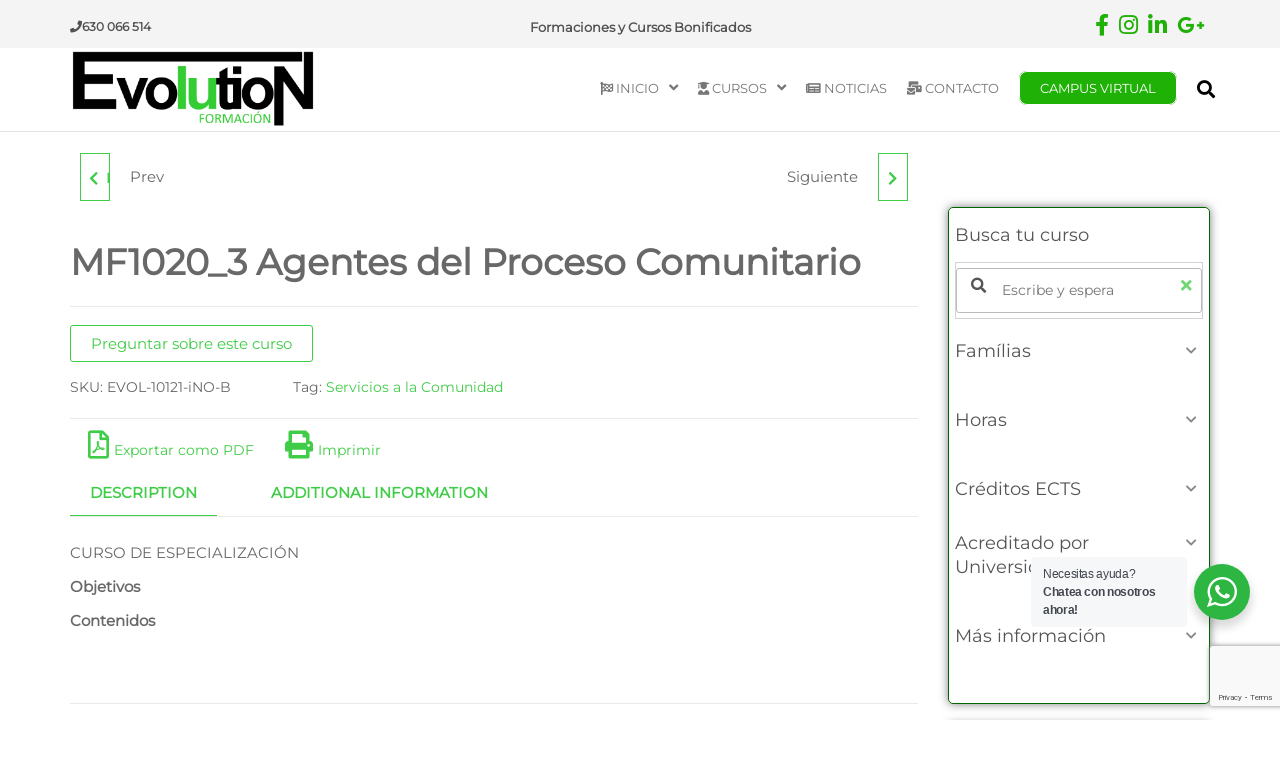

--- FILE ---
content_type: text/html; charset=UTF-8
request_url: https://formacion.cursosbonificadosevolution.es/cursos/servicios-socioculturales-y-a-la-comunidad/servicios-a-la-comunidad/mf1020_3-agentes-del-proceso-comunitario
body_size: 61391
content:
<!DOCTYPE html>
<html class="no-js" lang="es" prefix="og: https://ogp.me/ns#">
    <head>
        <meta http-equiv="content-type" content="text/html; charset=UTF-8" />
        <meta http-equiv="X-UA-Compatible" content="IE=edge">
        <meta name="viewport" content="width=device-width, initial-scale=1">
        
<!-- Optimización para motores de búsqueda de Rank Math -  https://rankmath.com/ -->
<title>MF1020_3 Agentes del Proceso Comunitario</title>
<meta name="description" content="MF1020_3 Agentes del Proceso Comunitario - ObjetivosContenidos"/>
<meta name="robots" content="follow, index, max-snippet:-1, max-video-preview:-1, max-image-preview:large"/>
<link rel="canonical" href="https://formacion.cursosbonificadosevolution.es/cursos/servicios-socioculturales-y-a-la-comunidad/servicios-a-la-comunidad/mf1020_3-agentes-del-proceso-comunitario" />
<meta property="og:locale" content="es_ES" />
<meta property="og:type" content="product" />
<meta property="og:title" content="MF1020_3 Agentes del Proceso Comunitario" />
<meta property="og:description" content="MF1020_3 Agentes del Proceso Comunitario - ObjetivosContenidos" />
<meta property="og:url" content="https://formacion.cursosbonificadosevolution.es/cursos/servicios-socioculturales-y-a-la-comunidad/servicios-a-la-comunidad/mf1020_3-agentes-del-proceso-comunitario" />
<meta property="og:site_name" content="Formación Evolution Consultores" />
<meta property="og:updated_time" content="2021-04-22T08:53:27+02:00" />
<meta property="product:price:currency" content="EUR" />
<meta property="product:availability" content="instock" />
<meta name="twitter:card" content="summary_large_image" />
<meta name="twitter:title" content="MF1020_3 Agentes del Proceso Comunitario" />
<meta name="twitter:description" content="MF1020_3 Agentes del Proceso Comunitario - ObjetivosContenidos" />
<meta name="twitter:label1" content="Precio" />
<meta name="twitter:data1" content="&euro;0.00" />
<meta name="twitter:label2" content="Disponibilidad" />
<meta name="twitter:data2" content="Hay existencias" />
<script type="application/ld+json" class="rank-math-schema">{"@context":"https://schema.org","@graph":[{"@type":["EducationalOrganization","Organization"],"@id":"https://formacion.cursosbonificadosevolution.es/#organization","name":"Formaci\u00f3n Evolution Consultores","url":"https://formacion.cursosbonificadosevolution.es","logo":{"@type":"ImageObject","@id":"https://formacion.cursosbonificadosevolution.es/#logo","url":"https://formacion.cursosbonificadosevolution.es/wp-content/uploads/2021/05/logo-FORMACION-1-1.png","contentUrl":"https://formacion.cursosbonificadosevolution.es/wp-content/uploads/2021/05/logo-FORMACION-1-1.png","caption":"Formaci\u00f3n Evolution Consultores","inLanguage":"es","width":"400","height":"130"}},{"@type":"WebSite","@id":"https://formacion.cursosbonificadosevolution.es/#website","url":"https://formacion.cursosbonificadosevolution.es","name":"Formaci\u00f3n Evolution Consultores","publisher":{"@id":"https://formacion.cursosbonificadosevolution.es/#organization"},"inLanguage":"es"},{"@type":"ItemPage","@id":"https://formacion.cursosbonificadosevolution.es/cursos/servicios-socioculturales-y-a-la-comunidad/servicios-a-la-comunidad/mf1020_3-agentes-del-proceso-comunitario#webpage","url":"https://formacion.cursosbonificadosevolution.es/cursos/servicios-socioculturales-y-a-la-comunidad/servicios-a-la-comunidad/mf1020_3-agentes-del-proceso-comunitario","name":"MF1020_3 Agentes del Proceso Comunitario","datePublished":"2021-04-22T08:53:20+02:00","dateModified":"2021-04-22T08:53:27+02:00","isPartOf":{"@id":"https://formacion.cursosbonificadosevolution.es/#website"},"inLanguage":"es"},{"@type":"Product","name":"MF1020_3 Agentes del Proceso Comunitario","description":"MF1020_3 Agentes del Proceso Comunitario - ObjetivosContenidos","sku":"EVOL-10121-iNO-B","category":"SERVICIOS SOCIOCULTURALES Y A LA COMUNIDAD &gt; Servicios a la Comunidad","mainEntityOfPage":{"@id":"https://formacion.cursosbonificadosevolution.es/cursos/servicios-socioculturales-y-a-la-comunidad/servicios-a-la-comunidad/mf1020_3-agentes-del-proceso-comunitario#webpage"},"@id":"https://formacion.cursosbonificadosevolution.es/cursos/servicios-socioculturales-y-a-la-comunidad/servicios-a-la-comunidad/mf1020_3-agentes-del-proceso-comunitario#richSnippet"}]}</script>
<!-- /Plugin Rank Math WordPress SEO -->

<link rel='dns-prefetch' href='//use.fontawesome.com' />
<link rel='dns-prefetch' href='//www.googletagmanager.com' />
<link rel="alternate" type="application/rss+xml" title="Formacion Evolution &raquo; Feed" href="https://formacion.cursosbonificadosevolution.es/feed" />
<link rel="alternate" type="application/rss+xml" title="Formacion Evolution &raquo; Feed de los comentarios" href="https://formacion.cursosbonificadosevolution.es/comments/feed" />
<link rel="alternate" type="application/rss+xml" title="Formacion Evolution &raquo; Comentario MF1020_3 Agentes del Proceso Comunitario del feed" href="https://formacion.cursosbonificadosevolution.es/cursos/servicios-socioculturales-y-a-la-comunidad/servicios-a-la-comunidad/mf1020_3-agentes-del-proceso-comunitario/feed" />
<link rel="alternate" title="oEmbed (JSON)" type="application/json+oembed" href="https://formacion.cursosbonificadosevolution.es/wp-json/oembed/1.0/embed?url=https%3A%2F%2Fformacion.cursosbonificadosevolution.es%2Fcursos%2Fservicios-socioculturales-y-a-la-comunidad%2Fservicios-a-la-comunidad%2Fmf1020_3-agentes-del-proceso-comunitario" />
<link rel="alternate" title="oEmbed (XML)" type="text/xml+oembed" href="https://formacion.cursosbonificadosevolution.es/wp-json/oembed/1.0/embed?url=https%3A%2F%2Fformacion.cursosbonificadosevolution.es%2Fcursos%2Fservicios-socioculturales-y-a-la-comunidad%2Fservicios-a-la-comunidad%2Fmf1020_3-agentes-del-proceso-comunitario&#038;format=xml" />
<style id='wp-img-auto-sizes-contain-inline-css' type='text/css'>
img:is([sizes=auto i],[sizes^="auto," i]){contain-intrinsic-size:3000px 1500px}
/*# sourceURL=wp-img-auto-sizes-contain-inline-css */
</style>
<link rel='stylesheet' id='argpd-informbox-css' href='https://formacion.cursosbonificadosevolution.es/wp-content/plugins/adapta-rgpd/assets/css/inform-box-hidden.css?ver=1.3.9' type='text/css' media='all' />
<link rel='stylesheet' id='argpd-cookies-eu-banner-css' href='https://formacion.cursosbonificadosevolution.es/wp-content/plugins/adapta-rgpd/assets/css/cookies-banner-classic.css?ver=1.3.9' type='text/css' media='all' />
<link rel='stylesheet' id='premium-addons-css' href='https://formacion.cursosbonificadosevolution.es/wp-content/plugins/premium-addons-for-elementor/assets/frontend/min-css/premium-addons.min.css?ver=4.10.31' type='text/css' media='all' />
<style id='wp-emoji-styles-inline-css' type='text/css'>

	img.wp-smiley, img.emoji {
		display: inline !important;
		border: none !important;
		box-shadow: none !important;
		height: 1em !important;
		width: 1em !important;
		margin: 0 0.07em !important;
		vertical-align: -0.1em !important;
		background: none !important;
		padding: 0 !important;
	}
/*# sourceURL=wp-emoji-styles-inline-css */
</style>
<link rel='stylesheet' id='wp-block-library-css' href='https://formacion.cursosbonificadosevolution.es/wp-includes/css/dist/block-library/style.min.css?ver=6.9' type='text/css' media='all' />
<link rel='stylesheet' id='wc-blocks-style-css' href='https://formacion.cursosbonificadosevolution.es/wp-content/plugins/woocommerce/assets/client/blocks/wc-blocks.css?ver=wc-8.8.5' type='text/css' media='all' />
<style id='global-styles-inline-css' type='text/css'>
:root{--wp--preset--aspect-ratio--square: 1;--wp--preset--aspect-ratio--4-3: 4/3;--wp--preset--aspect-ratio--3-4: 3/4;--wp--preset--aspect-ratio--3-2: 3/2;--wp--preset--aspect-ratio--2-3: 2/3;--wp--preset--aspect-ratio--16-9: 16/9;--wp--preset--aspect-ratio--9-16: 9/16;--wp--preset--color--black: #000000;--wp--preset--color--cyan-bluish-gray: #abb8c3;--wp--preset--color--white: #ffffff;--wp--preset--color--pale-pink: #f78da7;--wp--preset--color--vivid-red: #cf2e2e;--wp--preset--color--luminous-vivid-orange: #ff6900;--wp--preset--color--luminous-vivid-amber: #fcb900;--wp--preset--color--light-green-cyan: #7bdcb5;--wp--preset--color--vivid-green-cyan: #00d084;--wp--preset--color--pale-cyan-blue: #8ed1fc;--wp--preset--color--vivid-cyan-blue: #0693e3;--wp--preset--color--vivid-purple: #9b51e0;--wp--preset--gradient--vivid-cyan-blue-to-vivid-purple: linear-gradient(135deg,rgb(6,147,227) 0%,rgb(155,81,224) 100%);--wp--preset--gradient--light-green-cyan-to-vivid-green-cyan: linear-gradient(135deg,rgb(122,220,180) 0%,rgb(0,208,130) 100%);--wp--preset--gradient--luminous-vivid-amber-to-luminous-vivid-orange: linear-gradient(135deg,rgb(252,185,0) 0%,rgb(255,105,0) 100%);--wp--preset--gradient--luminous-vivid-orange-to-vivid-red: linear-gradient(135deg,rgb(255,105,0) 0%,rgb(207,46,46) 100%);--wp--preset--gradient--very-light-gray-to-cyan-bluish-gray: linear-gradient(135deg,rgb(238,238,238) 0%,rgb(169,184,195) 100%);--wp--preset--gradient--cool-to-warm-spectrum: linear-gradient(135deg,rgb(74,234,220) 0%,rgb(151,120,209) 20%,rgb(207,42,186) 40%,rgb(238,44,130) 60%,rgb(251,105,98) 80%,rgb(254,248,76) 100%);--wp--preset--gradient--blush-light-purple: linear-gradient(135deg,rgb(255,206,236) 0%,rgb(152,150,240) 100%);--wp--preset--gradient--blush-bordeaux: linear-gradient(135deg,rgb(254,205,165) 0%,rgb(254,45,45) 50%,rgb(107,0,62) 100%);--wp--preset--gradient--luminous-dusk: linear-gradient(135deg,rgb(255,203,112) 0%,rgb(199,81,192) 50%,rgb(65,88,208) 100%);--wp--preset--gradient--pale-ocean: linear-gradient(135deg,rgb(255,245,203) 0%,rgb(182,227,212) 50%,rgb(51,167,181) 100%);--wp--preset--gradient--electric-grass: linear-gradient(135deg,rgb(202,248,128) 0%,rgb(113,206,126) 100%);--wp--preset--gradient--midnight: linear-gradient(135deg,rgb(2,3,129) 0%,rgb(40,116,252) 100%);--wp--preset--font-size--small: 13px;--wp--preset--font-size--medium: 20px;--wp--preset--font-size--large: 36px;--wp--preset--font-size--x-large: 42px;--wp--preset--spacing--20: 0.44rem;--wp--preset--spacing--30: 0.67rem;--wp--preset--spacing--40: 1rem;--wp--preset--spacing--50: 1.5rem;--wp--preset--spacing--60: 2.25rem;--wp--preset--spacing--70: 3.38rem;--wp--preset--spacing--80: 5.06rem;--wp--preset--shadow--natural: 6px 6px 9px rgba(0, 0, 0, 0.2);--wp--preset--shadow--deep: 12px 12px 50px rgba(0, 0, 0, 0.4);--wp--preset--shadow--sharp: 6px 6px 0px rgba(0, 0, 0, 0.2);--wp--preset--shadow--outlined: 6px 6px 0px -3px rgb(255, 255, 255), 6px 6px rgb(0, 0, 0);--wp--preset--shadow--crisp: 6px 6px 0px rgb(0, 0, 0);}:where(.is-layout-flex){gap: 0.5em;}:where(.is-layout-grid){gap: 0.5em;}body .is-layout-flex{display: flex;}.is-layout-flex{flex-wrap: wrap;align-items: center;}.is-layout-flex > :is(*, div){margin: 0;}body .is-layout-grid{display: grid;}.is-layout-grid > :is(*, div){margin: 0;}:where(.wp-block-columns.is-layout-flex){gap: 2em;}:where(.wp-block-columns.is-layout-grid){gap: 2em;}:where(.wp-block-post-template.is-layout-flex){gap: 1.25em;}:where(.wp-block-post-template.is-layout-grid){gap: 1.25em;}.has-black-color{color: var(--wp--preset--color--black) !important;}.has-cyan-bluish-gray-color{color: var(--wp--preset--color--cyan-bluish-gray) !important;}.has-white-color{color: var(--wp--preset--color--white) !important;}.has-pale-pink-color{color: var(--wp--preset--color--pale-pink) !important;}.has-vivid-red-color{color: var(--wp--preset--color--vivid-red) !important;}.has-luminous-vivid-orange-color{color: var(--wp--preset--color--luminous-vivid-orange) !important;}.has-luminous-vivid-amber-color{color: var(--wp--preset--color--luminous-vivid-amber) !important;}.has-light-green-cyan-color{color: var(--wp--preset--color--light-green-cyan) !important;}.has-vivid-green-cyan-color{color: var(--wp--preset--color--vivid-green-cyan) !important;}.has-pale-cyan-blue-color{color: var(--wp--preset--color--pale-cyan-blue) !important;}.has-vivid-cyan-blue-color{color: var(--wp--preset--color--vivid-cyan-blue) !important;}.has-vivid-purple-color{color: var(--wp--preset--color--vivid-purple) !important;}.has-black-background-color{background-color: var(--wp--preset--color--black) !important;}.has-cyan-bluish-gray-background-color{background-color: var(--wp--preset--color--cyan-bluish-gray) !important;}.has-white-background-color{background-color: var(--wp--preset--color--white) !important;}.has-pale-pink-background-color{background-color: var(--wp--preset--color--pale-pink) !important;}.has-vivid-red-background-color{background-color: var(--wp--preset--color--vivid-red) !important;}.has-luminous-vivid-orange-background-color{background-color: var(--wp--preset--color--luminous-vivid-orange) !important;}.has-luminous-vivid-amber-background-color{background-color: var(--wp--preset--color--luminous-vivid-amber) !important;}.has-light-green-cyan-background-color{background-color: var(--wp--preset--color--light-green-cyan) !important;}.has-vivid-green-cyan-background-color{background-color: var(--wp--preset--color--vivid-green-cyan) !important;}.has-pale-cyan-blue-background-color{background-color: var(--wp--preset--color--pale-cyan-blue) !important;}.has-vivid-cyan-blue-background-color{background-color: var(--wp--preset--color--vivid-cyan-blue) !important;}.has-vivid-purple-background-color{background-color: var(--wp--preset--color--vivid-purple) !important;}.has-black-border-color{border-color: var(--wp--preset--color--black) !important;}.has-cyan-bluish-gray-border-color{border-color: var(--wp--preset--color--cyan-bluish-gray) !important;}.has-white-border-color{border-color: var(--wp--preset--color--white) !important;}.has-pale-pink-border-color{border-color: var(--wp--preset--color--pale-pink) !important;}.has-vivid-red-border-color{border-color: var(--wp--preset--color--vivid-red) !important;}.has-luminous-vivid-orange-border-color{border-color: var(--wp--preset--color--luminous-vivid-orange) !important;}.has-luminous-vivid-amber-border-color{border-color: var(--wp--preset--color--luminous-vivid-amber) !important;}.has-light-green-cyan-border-color{border-color: var(--wp--preset--color--light-green-cyan) !important;}.has-vivid-green-cyan-border-color{border-color: var(--wp--preset--color--vivid-green-cyan) !important;}.has-pale-cyan-blue-border-color{border-color: var(--wp--preset--color--pale-cyan-blue) !important;}.has-vivid-cyan-blue-border-color{border-color: var(--wp--preset--color--vivid-cyan-blue) !important;}.has-vivid-purple-border-color{border-color: var(--wp--preset--color--vivid-purple) !important;}.has-vivid-cyan-blue-to-vivid-purple-gradient-background{background: var(--wp--preset--gradient--vivid-cyan-blue-to-vivid-purple) !important;}.has-light-green-cyan-to-vivid-green-cyan-gradient-background{background: var(--wp--preset--gradient--light-green-cyan-to-vivid-green-cyan) !important;}.has-luminous-vivid-amber-to-luminous-vivid-orange-gradient-background{background: var(--wp--preset--gradient--luminous-vivid-amber-to-luminous-vivid-orange) !important;}.has-luminous-vivid-orange-to-vivid-red-gradient-background{background: var(--wp--preset--gradient--luminous-vivid-orange-to-vivid-red) !important;}.has-very-light-gray-to-cyan-bluish-gray-gradient-background{background: var(--wp--preset--gradient--very-light-gray-to-cyan-bluish-gray) !important;}.has-cool-to-warm-spectrum-gradient-background{background: var(--wp--preset--gradient--cool-to-warm-spectrum) !important;}.has-blush-light-purple-gradient-background{background: var(--wp--preset--gradient--blush-light-purple) !important;}.has-blush-bordeaux-gradient-background{background: var(--wp--preset--gradient--blush-bordeaux) !important;}.has-luminous-dusk-gradient-background{background: var(--wp--preset--gradient--luminous-dusk) !important;}.has-pale-ocean-gradient-background{background: var(--wp--preset--gradient--pale-ocean) !important;}.has-electric-grass-gradient-background{background: var(--wp--preset--gradient--electric-grass) !important;}.has-midnight-gradient-background{background: var(--wp--preset--gradient--midnight) !important;}.has-small-font-size{font-size: var(--wp--preset--font-size--small) !important;}.has-medium-font-size{font-size: var(--wp--preset--font-size--medium) !important;}.has-large-font-size{font-size: var(--wp--preset--font-size--large) !important;}.has-x-large-font-size{font-size: var(--wp--preset--font-size--x-large) !important;}
/*# sourceURL=global-styles-inline-css */
</style>

<style id='classic-theme-styles-inline-css' type='text/css'>
/*! This file is auto-generated */
.wp-block-button__link{color:#fff;background-color:#32373c;border-radius:9999px;box-shadow:none;text-decoration:none;padding:calc(.667em + 2px) calc(1.333em + 2px);font-size:1.125em}.wp-block-file__button{background:#32373c;color:#fff;text-decoration:none}
/*# sourceURL=/wp-includes/css/classic-themes.min.css */
</style>
<link rel='stylesheet' id='woolentor-block-common-css' href='https://formacion.cursosbonificadosevolution.es/wp-content/plugins/woolentor-addons/woolentor-blocks/src/assets/css/common-style.css?ver=2.8.8' type='text/css' media='all' />
<link rel='stylesheet' id='woolentor-block-default-css' href='https://formacion.cursosbonificadosevolution.es/wp-content/plugins/woolentor-addons/woolentor-blocks/src/assets/css/style-index.css?ver=2.8.8' type='text/css' media='all' />
<link rel='stylesheet' id='nta-css-popup-css' href='https://formacion.cursosbonificadosevolution.es/wp-content/plugins/wp-whatsapp/assets/dist/css/style.css?ver=6.9' type='text/css' media='all' />
<link rel='stylesheet' id='contact-form-7-css' href='https://formacion.cursosbonificadosevolution.es/wp-content/plugins/contact-form-7/includes/css/styles.css?ver=5.9.4' type='text/css' media='all' />
<link rel='stylesheet' id='futurio-extra-css' href='https://formacion.cursosbonificadosevolution.es/wp-content/plugins/futurio-extra/assets/css/style.css?ver=2.0.5' type='text/css' media='all' />
<link rel='stylesheet' id='elementor-frontend-css' href='https://formacion.cursosbonificadosevolution.es/wp-content/plugins/elementor/assets/css/frontend.min.css?ver=3.21.5' type='text/css' media='all' />
<style id='elementor-frontend-inline-css' type='text/css'>
@-webkit-keyframes ha_fadeIn{0%{opacity:0}to{opacity:1}}@keyframes ha_fadeIn{0%{opacity:0}to{opacity:1}}@-webkit-keyframes ha_zoomIn{0%{opacity:0;-webkit-transform:scale3d(.3,.3,.3);transform:scale3d(.3,.3,.3)}50%{opacity:1}}@keyframes ha_zoomIn{0%{opacity:0;-webkit-transform:scale3d(.3,.3,.3);transform:scale3d(.3,.3,.3)}50%{opacity:1}}@-webkit-keyframes ha_rollIn{0%{opacity:0;-webkit-transform:translate3d(-100%,0,0) rotate3d(0,0,1,-120deg);transform:translate3d(-100%,0,0) rotate3d(0,0,1,-120deg)}to{opacity:1}}@keyframes ha_rollIn{0%{opacity:0;-webkit-transform:translate3d(-100%,0,0) rotate3d(0,0,1,-120deg);transform:translate3d(-100%,0,0) rotate3d(0,0,1,-120deg)}to{opacity:1}}@-webkit-keyframes ha_bounce{0%,20%,53%,to{-webkit-animation-timing-function:cubic-bezier(.215,.61,.355,1);animation-timing-function:cubic-bezier(.215,.61,.355,1)}40%,43%{-webkit-transform:translate3d(0,-30px,0) scaleY(1.1);transform:translate3d(0,-30px,0) scaleY(1.1);-webkit-animation-timing-function:cubic-bezier(.755,.05,.855,.06);animation-timing-function:cubic-bezier(.755,.05,.855,.06)}70%{-webkit-transform:translate3d(0,-15px,0) scaleY(1.05);transform:translate3d(0,-15px,0) scaleY(1.05);-webkit-animation-timing-function:cubic-bezier(.755,.05,.855,.06);animation-timing-function:cubic-bezier(.755,.05,.855,.06)}80%{-webkit-transition-timing-function:cubic-bezier(.215,.61,.355,1);transition-timing-function:cubic-bezier(.215,.61,.355,1);-webkit-transform:translate3d(0,0,0) scaleY(.95);transform:translate3d(0,0,0) scaleY(.95)}90%{-webkit-transform:translate3d(0,-4px,0) scaleY(1.02);transform:translate3d(0,-4px,0) scaleY(1.02)}}@keyframes ha_bounce{0%,20%,53%,to{-webkit-animation-timing-function:cubic-bezier(.215,.61,.355,1);animation-timing-function:cubic-bezier(.215,.61,.355,1)}40%,43%{-webkit-transform:translate3d(0,-30px,0) scaleY(1.1);transform:translate3d(0,-30px,0) scaleY(1.1);-webkit-animation-timing-function:cubic-bezier(.755,.05,.855,.06);animation-timing-function:cubic-bezier(.755,.05,.855,.06)}70%{-webkit-transform:translate3d(0,-15px,0) scaleY(1.05);transform:translate3d(0,-15px,0) scaleY(1.05);-webkit-animation-timing-function:cubic-bezier(.755,.05,.855,.06);animation-timing-function:cubic-bezier(.755,.05,.855,.06)}80%{-webkit-transition-timing-function:cubic-bezier(.215,.61,.355,1);transition-timing-function:cubic-bezier(.215,.61,.355,1);-webkit-transform:translate3d(0,0,0) scaleY(.95);transform:translate3d(0,0,0) scaleY(.95)}90%{-webkit-transform:translate3d(0,-4px,0) scaleY(1.02);transform:translate3d(0,-4px,0) scaleY(1.02)}}@-webkit-keyframes ha_bounceIn{0%,20%,40%,60%,80%,to{-webkit-animation-timing-function:cubic-bezier(.215,.61,.355,1);animation-timing-function:cubic-bezier(.215,.61,.355,1)}0%{opacity:0;-webkit-transform:scale3d(.3,.3,.3);transform:scale3d(.3,.3,.3)}20%{-webkit-transform:scale3d(1.1,1.1,1.1);transform:scale3d(1.1,1.1,1.1)}40%{-webkit-transform:scale3d(.9,.9,.9);transform:scale3d(.9,.9,.9)}60%{opacity:1;-webkit-transform:scale3d(1.03,1.03,1.03);transform:scale3d(1.03,1.03,1.03)}80%{-webkit-transform:scale3d(.97,.97,.97);transform:scale3d(.97,.97,.97)}to{opacity:1}}@keyframes ha_bounceIn{0%,20%,40%,60%,80%,to{-webkit-animation-timing-function:cubic-bezier(.215,.61,.355,1);animation-timing-function:cubic-bezier(.215,.61,.355,1)}0%{opacity:0;-webkit-transform:scale3d(.3,.3,.3);transform:scale3d(.3,.3,.3)}20%{-webkit-transform:scale3d(1.1,1.1,1.1);transform:scale3d(1.1,1.1,1.1)}40%{-webkit-transform:scale3d(.9,.9,.9);transform:scale3d(.9,.9,.9)}60%{opacity:1;-webkit-transform:scale3d(1.03,1.03,1.03);transform:scale3d(1.03,1.03,1.03)}80%{-webkit-transform:scale3d(.97,.97,.97);transform:scale3d(.97,.97,.97)}to{opacity:1}}@-webkit-keyframes ha_flipInX{0%{opacity:0;-webkit-transform:perspective(400px) rotate3d(1,0,0,90deg);transform:perspective(400px) rotate3d(1,0,0,90deg);-webkit-animation-timing-function:ease-in;animation-timing-function:ease-in}40%{-webkit-transform:perspective(400px) rotate3d(1,0,0,-20deg);transform:perspective(400px) rotate3d(1,0,0,-20deg);-webkit-animation-timing-function:ease-in;animation-timing-function:ease-in}60%{opacity:1;-webkit-transform:perspective(400px) rotate3d(1,0,0,10deg);transform:perspective(400px) rotate3d(1,0,0,10deg)}80%{-webkit-transform:perspective(400px) rotate3d(1,0,0,-5deg);transform:perspective(400px) rotate3d(1,0,0,-5deg)}}@keyframes ha_flipInX{0%{opacity:0;-webkit-transform:perspective(400px) rotate3d(1,0,0,90deg);transform:perspective(400px) rotate3d(1,0,0,90deg);-webkit-animation-timing-function:ease-in;animation-timing-function:ease-in}40%{-webkit-transform:perspective(400px) rotate3d(1,0,0,-20deg);transform:perspective(400px) rotate3d(1,0,0,-20deg);-webkit-animation-timing-function:ease-in;animation-timing-function:ease-in}60%{opacity:1;-webkit-transform:perspective(400px) rotate3d(1,0,0,10deg);transform:perspective(400px) rotate3d(1,0,0,10deg)}80%{-webkit-transform:perspective(400px) rotate3d(1,0,0,-5deg);transform:perspective(400px) rotate3d(1,0,0,-5deg)}}@-webkit-keyframes ha_flipInY{0%{opacity:0;-webkit-transform:perspective(400px) rotate3d(0,1,0,90deg);transform:perspective(400px) rotate3d(0,1,0,90deg);-webkit-animation-timing-function:ease-in;animation-timing-function:ease-in}40%{-webkit-transform:perspective(400px) rotate3d(0,1,0,-20deg);transform:perspective(400px) rotate3d(0,1,0,-20deg);-webkit-animation-timing-function:ease-in;animation-timing-function:ease-in}60%{opacity:1;-webkit-transform:perspective(400px) rotate3d(0,1,0,10deg);transform:perspective(400px) rotate3d(0,1,0,10deg)}80%{-webkit-transform:perspective(400px) rotate3d(0,1,0,-5deg);transform:perspective(400px) rotate3d(0,1,0,-5deg)}}@keyframes ha_flipInY{0%{opacity:0;-webkit-transform:perspective(400px) rotate3d(0,1,0,90deg);transform:perspective(400px) rotate3d(0,1,0,90deg);-webkit-animation-timing-function:ease-in;animation-timing-function:ease-in}40%{-webkit-transform:perspective(400px) rotate3d(0,1,0,-20deg);transform:perspective(400px) rotate3d(0,1,0,-20deg);-webkit-animation-timing-function:ease-in;animation-timing-function:ease-in}60%{opacity:1;-webkit-transform:perspective(400px) rotate3d(0,1,0,10deg);transform:perspective(400px) rotate3d(0,1,0,10deg)}80%{-webkit-transform:perspective(400px) rotate3d(0,1,0,-5deg);transform:perspective(400px) rotate3d(0,1,0,-5deg)}}@-webkit-keyframes ha_swing{20%{-webkit-transform:rotate3d(0,0,1,15deg);transform:rotate3d(0,0,1,15deg)}40%{-webkit-transform:rotate3d(0,0,1,-10deg);transform:rotate3d(0,0,1,-10deg)}60%{-webkit-transform:rotate3d(0,0,1,5deg);transform:rotate3d(0,0,1,5deg)}80%{-webkit-transform:rotate3d(0,0,1,-5deg);transform:rotate3d(0,0,1,-5deg)}}@keyframes ha_swing{20%{-webkit-transform:rotate3d(0,0,1,15deg);transform:rotate3d(0,0,1,15deg)}40%{-webkit-transform:rotate3d(0,0,1,-10deg);transform:rotate3d(0,0,1,-10deg)}60%{-webkit-transform:rotate3d(0,0,1,5deg);transform:rotate3d(0,0,1,5deg)}80%{-webkit-transform:rotate3d(0,0,1,-5deg);transform:rotate3d(0,0,1,-5deg)}}@-webkit-keyframes ha_slideInDown{0%{visibility:visible;-webkit-transform:translate3d(0,-100%,0);transform:translate3d(0,-100%,0)}}@keyframes ha_slideInDown{0%{visibility:visible;-webkit-transform:translate3d(0,-100%,0);transform:translate3d(0,-100%,0)}}@-webkit-keyframes ha_slideInUp{0%{visibility:visible;-webkit-transform:translate3d(0,100%,0);transform:translate3d(0,100%,0)}}@keyframes ha_slideInUp{0%{visibility:visible;-webkit-transform:translate3d(0,100%,0);transform:translate3d(0,100%,0)}}@-webkit-keyframes ha_slideInLeft{0%{visibility:visible;-webkit-transform:translate3d(-100%,0,0);transform:translate3d(-100%,0,0)}}@keyframes ha_slideInLeft{0%{visibility:visible;-webkit-transform:translate3d(-100%,0,0);transform:translate3d(-100%,0,0)}}@-webkit-keyframes ha_slideInRight{0%{visibility:visible;-webkit-transform:translate3d(100%,0,0);transform:translate3d(100%,0,0)}}@keyframes ha_slideInRight{0%{visibility:visible;-webkit-transform:translate3d(100%,0,0);transform:translate3d(100%,0,0)}}.ha_fadeIn{-webkit-animation-name:ha_fadeIn;animation-name:ha_fadeIn}.ha_zoomIn{-webkit-animation-name:ha_zoomIn;animation-name:ha_zoomIn}.ha_rollIn{-webkit-animation-name:ha_rollIn;animation-name:ha_rollIn}.ha_bounce{-webkit-transform-origin:center bottom;-ms-transform-origin:center bottom;transform-origin:center bottom;-webkit-animation-name:ha_bounce;animation-name:ha_bounce}.ha_bounceIn{-webkit-animation-name:ha_bounceIn;animation-name:ha_bounceIn;-webkit-animation-duration:.75s;-webkit-animation-duration:calc(var(--animate-duration)*.75);animation-duration:.75s;animation-duration:calc(var(--animate-duration)*.75)}.ha_flipInX,.ha_flipInY{-webkit-animation-name:ha_flipInX;animation-name:ha_flipInX;-webkit-backface-visibility:visible!important;backface-visibility:visible!important}.ha_flipInY{-webkit-animation-name:ha_flipInY;animation-name:ha_flipInY}.ha_swing{-webkit-transform-origin:top center;-ms-transform-origin:top center;transform-origin:top center;-webkit-animation-name:ha_swing;animation-name:ha_swing}.ha_slideInDown{-webkit-animation-name:ha_slideInDown;animation-name:ha_slideInDown}.ha_slideInUp{-webkit-animation-name:ha_slideInUp;animation-name:ha_slideInUp}.ha_slideInLeft{-webkit-animation-name:ha_slideInLeft;animation-name:ha_slideInLeft}.ha_slideInRight{-webkit-animation-name:ha_slideInRight;animation-name:ha_slideInRight}.ha-css-transform-yes{-webkit-transition-duration:var(--ha-tfx-transition-duration, .2s);transition-duration:var(--ha-tfx-transition-duration, .2s);-webkit-transition-property:-webkit-transform;transition-property:transform;transition-property:transform,-webkit-transform;-webkit-transform:translate(var(--ha-tfx-translate-x, 0),var(--ha-tfx-translate-y, 0)) scale(var(--ha-tfx-scale-x, 1),var(--ha-tfx-scale-y, 1)) skew(var(--ha-tfx-skew-x, 0),var(--ha-tfx-skew-y, 0)) rotateX(var(--ha-tfx-rotate-x, 0)) rotateY(var(--ha-tfx-rotate-y, 0)) rotateZ(var(--ha-tfx-rotate-z, 0));transform:translate(var(--ha-tfx-translate-x, 0),var(--ha-tfx-translate-y, 0)) scale(var(--ha-tfx-scale-x, 1),var(--ha-tfx-scale-y, 1)) skew(var(--ha-tfx-skew-x, 0),var(--ha-tfx-skew-y, 0)) rotateX(var(--ha-tfx-rotate-x, 0)) rotateY(var(--ha-tfx-rotate-y, 0)) rotateZ(var(--ha-tfx-rotate-z, 0))}.ha-css-transform-yes:hover{-webkit-transform:translate(var(--ha-tfx-translate-x-hover, var(--ha-tfx-translate-x, 0)),var(--ha-tfx-translate-y-hover, var(--ha-tfx-translate-y, 0))) scale(var(--ha-tfx-scale-x-hover, var(--ha-tfx-scale-x, 1)),var(--ha-tfx-scale-y-hover, var(--ha-tfx-scale-y, 1))) skew(var(--ha-tfx-skew-x-hover, var(--ha-tfx-skew-x, 0)),var(--ha-tfx-skew-y-hover, var(--ha-tfx-skew-y, 0))) rotateX(var(--ha-tfx-rotate-x-hover, var(--ha-tfx-rotate-x, 0))) rotateY(var(--ha-tfx-rotate-y-hover, var(--ha-tfx-rotate-y, 0))) rotateZ(var(--ha-tfx-rotate-z-hover, var(--ha-tfx-rotate-z, 0)));transform:translate(var(--ha-tfx-translate-x-hover, var(--ha-tfx-translate-x, 0)),var(--ha-tfx-translate-y-hover, var(--ha-tfx-translate-y, 0))) scale(var(--ha-tfx-scale-x-hover, var(--ha-tfx-scale-x, 1)),var(--ha-tfx-scale-y-hover, var(--ha-tfx-scale-y, 1))) skew(var(--ha-tfx-skew-x-hover, var(--ha-tfx-skew-x, 0)),var(--ha-tfx-skew-y-hover, var(--ha-tfx-skew-y, 0))) rotateX(var(--ha-tfx-rotate-x-hover, var(--ha-tfx-rotate-x, 0))) rotateY(var(--ha-tfx-rotate-y-hover, var(--ha-tfx-rotate-y, 0))) rotateZ(var(--ha-tfx-rotate-z-hover, var(--ha-tfx-rotate-z, 0)))}.happy-addon>.elementor-widget-container{word-wrap:break-word;overflow-wrap:break-word}.happy-addon>.elementor-widget-container,.happy-addon>.elementor-widget-container *{-webkit-box-sizing:border-box;box-sizing:border-box}.happy-addon p:empty{display:none}.happy-addon .elementor-inline-editing{min-height:auto!important}.happy-addon-pro img{max-width:100%;height:auto;-o-object-fit:cover;object-fit:cover}.ha-screen-reader-text{position:absolute;overflow:hidden;clip:rect(1px,1px,1px,1px);margin:-1px;padding:0;width:1px;height:1px;border:0;word-wrap:normal!important;-webkit-clip-path:inset(50%);clip-path:inset(50%)}.ha-has-bg-overlay>.elementor-widget-container{position:relative;z-index:1}.ha-has-bg-overlay>.elementor-widget-container:before{position:absolute;top:0;left:0;z-index:-1;width:100%;height:100%;content:""}.ha-popup--is-enabled .ha-js-popup,.ha-popup--is-enabled .ha-js-popup img{cursor:-webkit-zoom-in!important;cursor:zoom-in!important}.mfp-wrap .mfp-arrow,.mfp-wrap .mfp-close{background-color:transparent}.mfp-wrap .mfp-arrow:focus,.mfp-wrap .mfp-close:focus{outline-width:thin}.ha-advanced-tooltip-enable{position:relative;cursor:pointer;--ha-tooltip-arrow-color:black;--ha-tooltip-arrow-distance:0}.ha-advanced-tooltip-enable .ha-advanced-tooltip-content{position:absolute;z-index:999;display:none;padding:5px 0;width:120px;height:auto;border-radius:6px;background-color:#000;color:#fff;text-align:center;opacity:0}.ha-advanced-tooltip-enable .ha-advanced-tooltip-content::after{position:absolute;border-width:5px;border-style:solid;content:""}.ha-advanced-tooltip-enable .ha-advanced-tooltip-content.no-arrow::after{visibility:hidden}.ha-advanced-tooltip-enable .ha-advanced-tooltip-content.show{display:inline-block;opacity:1}.ha-advanced-tooltip-enable.ha-advanced-tooltip-top .ha-advanced-tooltip-content,body[data-elementor-device-mode=tablet] .ha-advanced-tooltip-enable.ha-advanced-tooltip-tablet-top .ha-advanced-tooltip-content{top:unset;right:0;bottom:calc(101% + var(--ha-tooltip-arrow-distance));left:0;margin:0 auto}.ha-advanced-tooltip-enable.ha-advanced-tooltip-top .ha-advanced-tooltip-content::after,body[data-elementor-device-mode=tablet] .ha-advanced-tooltip-enable.ha-advanced-tooltip-tablet-top .ha-advanced-tooltip-content::after{top:100%;right:unset;bottom:unset;left:50%;border-color:var(--ha-tooltip-arrow-color) transparent transparent transparent;-webkit-transform:translateX(-50%);-ms-transform:translateX(-50%);transform:translateX(-50%)}.ha-advanced-tooltip-enable.ha-advanced-tooltip-bottom .ha-advanced-tooltip-content,body[data-elementor-device-mode=tablet] .ha-advanced-tooltip-enable.ha-advanced-tooltip-tablet-bottom .ha-advanced-tooltip-content{top:calc(101% + var(--ha-tooltip-arrow-distance));right:0;bottom:unset;left:0;margin:0 auto}.ha-advanced-tooltip-enable.ha-advanced-tooltip-bottom .ha-advanced-tooltip-content::after,body[data-elementor-device-mode=tablet] .ha-advanced-tooltip-enable.ha-advanced-tooltip-tablet-bottom .ha-advanced-tooltip-content::after{top:unset;right:unset;bottom:100%;left:50%;border-color:transparent transparent var(--ha-tooltip-arrow-color) transparent;-webkit-transform:translateX(-50%);-ms-transform:translateX(-50%);transform:translateX(-50%)}.ha-advanced-tooltip-enable.ha-advanced-tooltip-left .ha-advanced-tooltip-content,body[data-elementor-device-mode=tablet] .ha-advanced-tooltip-enable.ha-advanced-tooltip-tablet-left .ha-advanced-tooltip-content{top:50%;right:calc(101% + var(--ha-tooltip-arrow-distance));bottom:unset;left:unset;-webkit-transform:translateY(-50%);-ms-transform:translateY(-50%);transform:translateY(-50%)}.ha-advanced-tooltip-enable.ha-advanced-tooltip-left .ha-advanced-tooltip-content::after,body[data-elementor-device-mode=tablet] .ha-advanced-tooltip-enable.ha-advanced-tooltip-tablet-left .ha-advanced-tooltip-content::after{top:50%;right:unset;bottom:unset;left:100%;border-color:transparent transparent transparent var(--ha-tooltip-arrow-color);-webkit-transform:translateY(-50%);-ms-transform:translateY(-50%);transform:translateY(-50%)}.ha-advanced-tooltip-enable.ha-advanced-tooltip-right .ha-advanced-tooltip-content,body[data-elementor-device-mode=tablet] .ha-advanced-tooltip-enable.ha-advanced-tooltip-tablet-right .ha-advanced-tooltip-content{top:50%;right:unset;bottom:unset;left:calc(101% + var(--ha-tooltip-arrow-distance));-webkit-transform:translateY(-50%);-ms-transform:translateY(-50%);transform:translateY(-50%)}.ha-advanced-tooltip-enable.ha-advanced-tooltip-right .ha-advanced-tooltip-content::after,body[data-elementor-device-mode=tablet] .ha-advanced-tooltip-enable.ha-advanced-tooltip-tablet-right .ha-advanced-tooltip-content::after{top:50%;right:100%;bottom:unset;left:unset;border-color:transparent var(--ha-tooltip-arrow-color) transparent transparent;-webkit-transform:translateY(-50%);-ms-transform:translateY(-50%);transform:translateY(-50%)}body[data-elementor-device-mode=mobile] .ha-advanced-tooltip-enable.ha-advanced-tooltip-mobile-top .ha-advanced-tooltip-content{top:unset;right:0;bottom:calc(101% + var(--ha-tooltip-arrow-distance));left:0;margin:0 auto}body[data-elementor-device-mode=mobile] .ha-advanced-tooltip-enable.ha-advanced-tooltip-mobile-top .ha-advanced-tooltip-content::after{top:100%;right:unset;bottom:unset;left:50%;border-color:var(--ha-tooltip-arrow-color) transparent transparent transparent;-webkit-transform:translateX(-50%);-ms-transform:translateX(-50%);transform:translateX(-50%)}body[data-elementor-device-mode=mobile] .ha-advanced-tooltip-enable.ha-advanced-tooltip-mobile-bottom .ha-advanced-tooltip-content{top:calc(101% + var(--ha-tooltip-arrow-distance));right:0;bottom:unset;left:0;margin:0 auto}body[data-elementor-device-mode=mobile] .ha-advanced-tooltip-enable.ha-advanced-tooltip-mobile-bottom .ha-advanced-tooltip-content::after{top:unset;right:unset;bottom:100%;left:50%;border-color:transparent transparent var(--ha-tooltip-arrow-color) transparent;-webkit-transform:translateX(-50%);-ms-transform:translateX(-50%);transform:translateX(-50%)}body[data-elementor-device-mode=mobile] .ha-advanced-tooltip-enable.ha-advanced-tooltip-mobile-left .ha-advanced-tooltip-content{top:50%;right:calc(101% + var(--ha-tooltip-arrow-distance));bottom:unset;left:unset;-webkit-transform:translateY(-50%);-ms-transform:translateY(-50%);transform:translateY(-50%)}body[data-elementor-device-mode=mobile] .ha-advanced-tooltip-enable.ha-advanced-tooltip-mobile-left .ha-advanced-tooltip-content::after{top:50%;right:unset;bottom:unset;left:100%;border-color:transparent transparent transparent var(--ha-tooltip-arrow-color);-webkit-transform:translateY(-50%);-ms-transform:translateY(-50%);transform:translateY(-50%)}body[data-elementor-device-mode=mobile] .ha-advanced-tooltip-enable.ha-advanced-tooltip-mobile-right .ha-advanced-tooltip-content{top:50%;right:unset;bottom:unset;left:calc(101% + var(--ha-tooltip-arrow-distance));-webkit-transform:translateY(-50%);-ms-transform:translateY(-50%);transform:translateY(-50%)}body[data-elementor-device-mode=mobile] .ha-advanced-tooltip-enable.ha-advanced-tooltip-mobile-right .ha-advanced-tooltip-content::after{top:50%;right:100%;bottom:unset;left:unset;border-color:transparent var(--ha-tooltip-arrow-color) transparent transparent;-webkit-transform:translateY(-50%);-ms-transform:translateY(-50%);transform:translateY(-50%)}body.elementor-editor-active .happy-addon.ha-gravityforms .gform_wrapper{display:block!important}.ha-scroll-to-top-wrap.ha-scroll-to-top-hide{display:none}.ha-scroll-to-top-wrap.edit-mode,.ha-scroll-to-top-wrap.single-page-off{display:none!important}.ha-scroll-to-top-button{position:fixed;right:15px;bottom:15px;z-index:9999;display:-webkit-box;display:-webkit-flex;display:-ms-flexbox;display:flex;-webkit-box-align:center;-webkit-align-items:center;align-items:center;-ms-flex-align:center;-webkit-box-pack:center;-ms-flex-pack:center;-webkit-justify-content:center;justify-content:center;width:50px;height:50px;border-radius:50px;background-color:#5636d1;color:#fff;text-align:center;opacity:1;cursor:pointer;-webkit-transition:all .3s;transition:all .3s}.ha-scroll-to-top-button i{color:#fff;font-size:16px}.ha-scroll-to-top-button:hover{background-color:#e2498a}
/*# sourceURL=elementor-frontend-inline-css */
</style>
<link rel='stylesheet' id='eael-general-css' href='https://formacion.cursosbonificadosevolution.es/wp-content/plugins/essential-addons-for-elementor-lite/assets/front-end/css/view/general.min.css?ver=5.9.20' type='text/css' media='all' />
<link rel='stylesheet' id='eael-208-css' href='https://formacion.cursosbonificadosevolution.es/wp-content/uploads/essential-addons-elementor/eael-208.css?ver=1619081607' type='text/css' media='all' />
<link rel='stylesheet' id='elementor-post-208-css' href='https://formacion.cursosbonificadosevolution.es/wp-content/uploads/elementor/css/post-208.css?ver=1724077519' type='text/css' media='all' />
<link rel='stylesheet' id='font-awesome-css' href='https://formacion.cursosbonificadosevolution.es/wp-content/plugins/elementor/assets/lib/font-awesome/css/font-awesome.min.css?ver=4.7.0' type='text/css' media='all' />
<style id='font-awesome-inline-css' type='text/css'>
[data-font="FontAwesome"]:before {font-family: 'FontAwesome' !important;content: attr(data-icon) !important;speak: none !important;font-weight: normal !important;font-variant: normal !important;text-transform: none !important;line-height: 1 !important;font-style: normal !important;-webkit-font-smoothing: antialiased !important;-moz-osx-font-smoothing: grayscale !important;}
/*# sourceURL=font-awesome-inline-css */
</style>
<link rel='stylesheet' id='woocommerce-pdf-catalog-css' href='https://formacion.cursosbonificadosevolution.es/wp-content/plugins/woocommerce-pdf-catalog/public/css/woocommerce-pdf-catalog-public.css?ver=1.18.7' type='text/css' media='all' />
<link rel='stylesheet' id='select2-css' href='https://formacion.cursosbonificadosevolution.es/wp-content/plugins/woocommerce-pdf-catalog/public/vendor/select2/css/select2.min.css?ver=4.1.0' type='text/css' media='all' />
<link rel='stylesheet' id='woocommerce-print-products-css' href='https://formacion.cursosbonificadosevolution.es/wp-content/plugins/woocommerce-print-products/public/css/woocommerce-print-products-public.css?ver=1.8.13' type='text/css' media='all' />
<link rel='stylesheet' id='photoswipe-css' href='https://formacion.cursosbonificadosevolution.es/wp-content/plugins/woocommerce/assets/css/photoswipe/photoswipe.min.css?ver=8.8.5' type='text/css' media='all' />
<link rel='stylesheet' id='photoswipe-default-skin-css' href='https://formacion.cursosbonificadosevolution.es/wp-content/plugins/woocommerce/assets/css/photoswipe/default-skin/default-skin.min.css?ver=8.8.5' type='text/css' media='all' />
<link rel='stylesheet' id='woocommerce-layout-css' href='https://formacion.cursosbonificadosevolution.es/wp-content/plugins/woocommerce/assets/css/woocommerce-layout.css?ver=8.8.5' type='text/css' media='all' />
<link rel='stylesheet' id='woocommerce-smallscreen-css' href='https://formacion.cursosbonificadosevolution.es/wp-content/plugins/woocommerce/assets/css/woocommerce-smallscreen.css?ver=8.8.5' type='text/css' media='only screen and (max-width: 768px)' />
<link rel='stylesheet' id='woocommerce-general-css' href='https://formacion.cursosbonificadosevolution.es/wp-content/plugins/woocommerce/assets/css/woocommerce.css?ver=8.8.5' type='text/css' media='all' />
<style id='woocommerce-inline-inline-css' type='text/css'>
.woocommerce form .form-row .required { visibility: visible; }
/*# sourceURL=woocommerce-inline-inline-css */
</style>
<link rel='stylesheet' id='mc4wp-form-themes-css' href='https://formacion.cursosbonificadosevolution.es/wp-content/plugins/mailchimp-for-wp/assets/css/form-themes.css?ver=4.9.13' type='text/css' media='all' />
<link rel='stylesheet' id='awf-nouislider-css' href='https://formacion.cursosbonificadosevolution.es/wp-content/plugins/annasta-woocommerce-product-filters/styles/nouislider.min.css?ver=1.7.3' type='text/css' media='all' />
<link rel='stylesheet' id='awf-font-awesome-css' href='https://formacion.cursosbonificadosevolution.es/wp-content/plugins/annasta-woocommerce-product-filters/styles/awf-font-awesome-5-free.css?ver=1.7.3' type='text/css' media='all' />
<link rel='stylesheet' id='awf-font-awesome-all-css' href='https://formacion.cursosbonificadosevolution.es/wp-content/plugins/annasta-woocommerce-product-filters/styles/fontawesome-all.min.css?ver=1.7.3' type='text/css' media='all' />
<link rel='stylesheet' id='awf-css' href='https://formacion.cursosbonificadosevolution.es/wp-content/plugins/annasta-woocommerce-product-filters/styles/awf.css?ver=1.7.3' type='text/css' media='all' />
<link rel='stylesheet' id='awf-style-options-css' href='https://formacion.cursosbonificadosevolution.es/wp-content/uploads/annasta-filters/css/style-options-1724076077.css?ver=1.7.3' type='text/css' media='all' />
<link rel='stylesheet' id='happy-icons-css' href='https://formacion.cursosbonificadosevolution.es/wp-content/plugins/happy-elementor-addons/assets/fonts/style.min.css?ver=3.10.8' type='text/css' media='all' />
<link rel='stylesheet' id='simple-line-icons-wl-css' href='https://formacion.cursosbonificadosevolution.es/wp-content/plugins/woolentor-addons/assets/css/simple-line-icons.css?ver=2.8.8' type='text/css' media='all' />
<link rel='stylesheet' id='htflexboxgrid-css' href='https://formacion.cursosbonificadosevolution.es/wp-content/plugins/woolentor-addons/assets/css/htflexboxgrid.css?ver=2.8.8' type='text/css' media='all' />
<link rel='stylesheet' id='slick-css' href='https://formacion.cursosbonificadosevolution.es/wp-content/plugins/happy-elementor-addons/assets/vendor/slick/slick.css?ver=3.10.8' type='text/css' media='all' />
<link rel='stylesheet' id='woolentor-widgets-css' href='https://formacion.cursosbonificadosevolution.es/wp-content/plugins/woolentor-addons/assets/css/woolentor-widgets.css?ver=2.8.8' type='text/css' media='all' />
<link rel='stylesheet' id='ywctm-frontend-css' href='https://formacion.cursosbonificadosevolution.es/wp-content/plugins/yith-woocommerce-catalog-mode/assets/css/frontend.min.css?ver=2.34.0' type='text/css' media='all' />
<style id='ywctm-frontend-inline-css' type='text/css'>
form.cart button.single_add_to_cart_button, form.cart .quantity, .widget.woocommerce.widget_shopping_cart{display: none !important}
/*# sourceURL=ywctm-frontend-inline-css */
</style>
<link rel='stylesheet' id='dgwt-wcas-style-css' href='https://formacion.cursosbonificadosevolution.es/wp-content/plugins/ajax-search-for-woocommerce/assets/css/style.min.css?ver=1.27.0' type='text/css' media='all' />
<link rel='stylesheet' id='bootstrap-css' href='https://formacion.cursosbonificadosevolution.es/wp-content/themes/futurio/css/bootstrap.css?ver=3.3.7' type='text/css' media='all' />
<link rel='stylesheet' id='futurio-stylesheet-css' href='https://formacion.cursosbonificadosevolution.es/wp-content/themes/futurio/style.css?ver=1.5.0' type='text/css' media='all' />
<style id='futurio-stylesheet-inline-css' type='text/css'>
.woocommerce .widget_price_filter .ui-slider .ui-slider-range, .woocommerce .widget_price_filter .ui-slider .ui-slider-handle{background-color:#3fcc46;}a, .author-meta a, .tags-links a, nav.navigation.pagination .nav-links a{color:#3fcc46;}.widget-title:before, nav.navigation.pagination .current:before, .cart-contents span.count{background-color:#3fcc46;}nav.navigation.pagination .current:before{border-color:#3fcc46;}a:active, a:hover, a:focus, .tags-links a:hover{color:#417f26;}.read-more-button a, #searchsubmit, .btn-default, input[type="submit"], input#submit, input#submit:hover, button, a.comment-reply-link, .btn-default:hover, input[type="submit"]:hover, button:hover, a.comment-reply-link:hover{color:#3fcc46;border-color:#3fcc46;}.top-bar-section{background-color:#f4f4f4;color:#515151;}.top-bar-section a{color:#3fcc46;}.top-bar-section a:hover{color:#417f26;}.site-header{background-color:#ffffff;}#site-navigation .navbar-nav > li > a:hover, #site-navigation .dropdown-menu > li > a:hover, #site-navigation .nav > li > a:before{color:#3fcc46;}#site-navigation .nav > li > a:before, #site-navigation .nav > li.active > a:before, #site-navigation .current-page-parent:before{background-color:#3fcc46;}#site-navigation .navbar-nav > li.active > a, #site-navigation .dropdown-menu > .active > a, .home-icon.front_page_on i{color:#ffffff;}#site-navigation .navbar-nav > li.active > a, #site-navigation .dropdown-menu > .active > a, li.home-icon.front_page_on, li.home-icon.front_page_on:before{background-color:#3fcc46;}.footer-credits, .footer-credits-text{background-color:#ffffff;color:#0a0a0a;}.footer-credits a{color:#3fcc46;}.footer-credits a:hover{color:#417f26;}.woocommerce ul.products li.product h3, li.product-category.product h3, .woocommerce ul.products li.product h2.woocommerce-loop-product__title, .woocommerce ul.products li.product h2.woocommerce-loop-category__title{color:#0a0a0a;}.woocommerce ul.products li.product .price{color:#3fcc46;}.woocommerce .star-rating span{color:#3fcc46;}.woocommerce ul.products li.product .button{color:#3fcc46;}.woocommerce ul.products li.product .button:hover{color:#ffffff;background-color:#417f26;}.woocommerce span.onsale, .single .woocommerce .related span.onsale{color:#ffffff;background-color:#3fcc46;}.woocommerce .summary .star-rating span{color:#3fcc46;}.woocommerce div.product .woocommerce-tabs ul.tabs.wc-tabs li.active a{color:#3fcc46;}.woocommerce div.product .woocommerce-tabs ul.tabs.wc-tabs li.active a, .woocommerce div.product .woocommerce-tabs ul.tabs.wc-tabs li:hover a{border-bottom-color:#3fcc46;}.woocommerce div.product .woocommerce-tabs ul.tabs li a{color:#3fcc46;}.single.woocommerce span.onsale{color:#ffffff;background-color:#3fcc46;}.woocommerce #respond input#submit, .woocommerce a.button, #sidebar .widget.widget_shopping_cart a.button, .woocommerce button.button, .woocommerce input.button, .woocommerce #respond input#submit.alt, .woocommerce a.button.alt, .woocommerce button.button.alt, .woocommerce input.button.alt{color:#3fcc46;}.woocommerce #respond input#submit, .woocommerce a.button, .woocommerce button.button, .woocommerce input.button, .woocommerce #respond input#submit.alt, .woocommerce a.button.alt, .woocommerce button.button.alt, .woocommerce input.button.alt{background-color:transparent;}.woocommerce #respond input#submit:hover, .woocommerce a.button:hover, #sidebar .widget.widget_shopping_cart a.button:hover, .woocommerce button.button:hover, .woocommerce input.button:hover, .woocommerce #respond input#submit.alt:hover, .woocommerce a.button.alt:hover, .woocommerce button.button.alt:hover, .woocommerce input.button.alt:hover{color:#ffffff;}.woocommerce #respond input#submit:hover, .woocommerce a.button:hover, .woocommerce button.button:hover, .woocommerce input.button:hover, .woocommerce #respond input#submit.alt:hover, .woocommerce a.button.alt:hover, .woocommerce button.button.alt:hover, .woocommerce input.button.alt:hover{background-color:#417f26;}@media (max-width: 767px){#theme-menu .navbar-nav a:hover{color:#3fcc46!important;}#site-navigation .navbar-nav .active > a{color:#ffffff!important;background-color:#3fcc46!important;}}
@media only screen and (min-width: 769px) {.woocommerce #content div.product div.summary, .woocommerce div.product div.summary, .woocommerce-page #content div.product div.summary, .woocommerce-page div.product div.summary{width: 100%; padding-left: 4%;}}
/*# sourceURL=futurio-stylesheet-inline-css */
</style>
<link rel='stylesheet' id='gmwqp-stylee-css' href='https://formacion.cursosbonificadosevolution.es/wp-content/plugins/gm-woocommerce-quote-popup//assents/css/style.css?ver=1.0.0' type='text/css' media='all' />
<link rel='stylesheet' id='font-awesome-official-css' href='https://use.fontawesome.com/releases/v5.15.1/css/all.css' type='text/css' media='all' integrity="sha384-vp86vTRFVJgpjF9jiIGPEEqYqlDwgyBgEF109VFjmqGmIY/Y4HV4d3Gp2irVfcrp" crossorigin="anonymous" />
<link rel='stylesheet' id='jquery-lazyloadxt-spinner-css-css' href='//formacion.cursosbonificadosevolution.es/wp-content/plugins/a3-lazy-load/assets/css/jquery.lazyloadxt.spinner.css?ver=6.9' type='text/css' media='all' />
<link rel='stylesheet' id='a3a3_lazy_load-css' href='//formacion.cursosbonificadosevolution.es/wp-content/uploads/sass/a3_lazy_load.min.css?ver=1620056163' type='text/css' media='all' />
<link rel='stylesheet' id='kirki-styles-css' href='https://formacion.cursosbonificadosevolution.es?action=kirki-styles&#038;ver=4.0' type='text/css' media='all' />
<link rel='stylesheet' id='font-awesome-official-v4shim-css' href='https://use.fontawesome.com/releases/v5.15.1/css/v4-shims.css' type='text/css' media='all' integrity="sha384-WCuYjm/u5NsK4s/NfnJeHuMj6zzN2HFyjhBu/SnZJj7eZ6+ds4zqIM3wYgL59Clf" crossorigin="anonymous" />
<style id='font-awesome-official-v4shim-inline-css' type='text/css'>
@font-face {
font-family: "FontAwesome";
font-display: block;
src: url("https://use.fontawesome.com/releases/v5.15.1/webfonts/fa-brands-400.eot"),
		url("https://use.fontawesome.com/releases/v5.15.1/webfonts/fa-brands-400.eot?#iefix") format("embedded-opentype"),
		url("https://use.fontawesome.com/releases/v5.15.1/webfonts/fa-brands-400.woff2") format("woff2"),
		url("https://use.fontawesome.com/releases/v5.15.1/webfonts/fa-brands-400.woff") format("woff"),
		url("https://use.fontawesome.com/releases/v5.15.1/webfonts/fa-brands-400.ttf") format("truetype"),
		url("https://use.fontawesome.com/releases/v5.15.1/webfonts/fa-brands-400.svg#fontawesome") format("svg");
}

@font-face {
font-family: "FontAwesome";
font-display: block;
src: url("https://use.fontawesome.com/releases/v5.15.1/webfonts/fa-solid-900.eot"),
		url("https://use.fontawesome.com/releases/v5.15.1/webfonts/fa-solid-900.eot?#iefix") format("embedded-opentype"),
		url("https://use.fontawesome.com/releases/v5.15.1/webfonts/fa-solid-900.woff2") format("woff2"),
		url("https://use.fontawesome.com/releases/v5.15.1/webfonts/fa-solid-900.woff") format("woff"),
		url("https://use.fontawesome.com/releases/v5.15.1/webfonts/fa-solid-900.ttf") format("truetype"),
		url("https://use.fontawesome.com/releases/v5.15.1/webfonts/fa-solid-900.svg#fontawesome") format("svg");
}

@font-face {
font-family: "FontAwesome";
font-display: block;
src: url("https://use.fontawesome.com/releases/v5.15.1/webfonts/fa-regular-400.eot"),
		url("https://use.fontawesome.com/releases/v5.15.1/webfonts/fa-regular-400.eot?#iefix") format("embedded-opentype"),
		url("https://use.fontawesome.com/releases/v5.15.1/webfonts/fa-regular-400.woff2") format("woff2"),
		url("https://use.fontawesome.com/releases/v5.15.1/webfonts/fa-regular-400.woff") format("woff"),
		url("https://use.fontawesome.com/releases/v5.15.1/webfonts/fa-regular-400.ttf") format("truetype"),
		url("https://use.fontawesome.com/releases/v5.15.1/webfonts/fa-regular-400.svg#fontawesome") format("svg");
unicode-range: U+F004-F005,U+F007,U+F017,U+F022,U+F024,U+F02E,U+F03E,U+F044,U+F057-F059,U+F06E,U+F070,U+F075,U+F07B-F07C,U+F080,U+F086,U+F089,U+F094,U+F09D,U+F0A0,U+F0A4-F0A7,U+F0C5,U+F0C7-F0C8,U+F0E0,U+F0EB,U+F0F3,U+F0F8,U+F0FE,U+F111,U+F118-F11A,U+F11C,U+F133,U+F144,U+F146,U+F14A,U+F14D-F14E,U+F150-F152,U+F15B-F15C,U+F164-F165,U+F185-F186,U+F191-F192,U+F1AD,U+F1C1-F1C9,U+F1CD,U+F1D8,U+F1E3,U+F1EA,U+F1F6,U+F1F9,U+F20A,U+F247-F249,U+F24D,U+F254-F25B,U+F25D,U+F267,U+F271-F274,U+F279,U+F28B,U+F28D,U+F2B5-F2B6,U+F2B9,U+F2BB,U+F2BD,U+F2C1-F2C2,U+F2D0,U+F2D2,U+F2DC,U+F2ED,U+F328,U+F358-F35B,U+F3A5,U+F3D1,U+F410,U+F4AD;
}
/*# sourceURL=font-awesome-official-v4shim-inline-css */
</style>
<link rel='stylesheet' id='elementor-icons-shared-0-css' href='https://formacion.cursosbonificadosevolution.es/wp-content/plugins/elementor/assets/lib/font-awesome/css/fontawesome.min.css?ver=5.15.3' type='text/css' media='all' />
<link rel='stylesheet' id='elementor-icons-fa-solid-css' href='https://formacion.cursosbonificadosevolution.es/wp-content/plugins/elementor/assets/lib/font-awesome/css/solid.min.css?ver=5.15.3' type='text/css' media='all' />
<!--n2css--><script type="text/javascript" src="https://formacion.cursosbonificadosevolution.es/wp-includes/js/jquery/jquery.min.js?ver=3.7.1" id="jquery-core-js"></script>
<script type="text/javascript" src="https://formacion.cursosbonificadosevolution.es/wp-includes/js/jquery/jquery-migrate.min.js?ver=3.4.1" id="jquery-migrate-js"></script>
<script type="text/javascript" id="jquery-js-after">
/* <![CDATA[ */
if (typeof (window.wpfReadyList) == "undefined") {
			var v = jQuery.fn.jquery;
			if (v && parseInt(v) >= 3 && window.self === window.top) {
				var readyList=[];
				window.originalReadyMethod = jQuery.fn.ready;
				jQuery.fn.ready = function(){
					if(arguments.length && arguments.length > 0 && typeof arguments[0] === "function") {
						readyList.push({"c": this, "a": arguments});
					}
					return window.originalReadyMethod.apply( this, arguments );
				};
				window.wpfReadyList = readyList;
			}}
//# sourceURL=jquery-js-after
/* ]]> */
</script>
<script type="text/javascript" src="https://formacion.cursosbonificadosevolution.es/wp-content/plugins/adapta-rgpd/assets/js/cookies-eu-banner.js?ver=1.3.9" id="argpd-cookies-eu-banner-js"></script>
<script type="text/javascript" src="https://formacion.cursosbonificadosevolution.es/wp-includes/js/jquery/ui/core.min.js?ver=1.13.3" id="jquery-ui-core-js"></script>
<script type="text/javascript" src="https://formacion.cursosbonificadosevolution.es/wp-content/plugins/woocommerce/assets/js/jquery-blockui/jquery.blockUI.min.js?ver=2.7.0-wc.8.8.5" id="jquery-blockui-js" defer="defer" data-wp-strategy="defer"></script>
<script type="text/javascript" id="wc-add-to-cart-js-extra">
/* <![CDATA[ */
var wc_add_to_cart_params = {"ajax_url":"/wp-admin/admin-ajax.php","wc_ajax_url":"/?wc-ajax=%%endpoint%%","i18n_view_cart":"View cart","cart_url":"https://formacion.cursosbonificadosevolution.es/cart","is_cart":"","cart_redirect_after_add":"no"};
//# sourceURL=wc-add-to-cart-js-extra
/* ]]> */
</script>
<script type="text/javascript" src="https://formacion.cursosbonificadosevolution.es/wp-content/plugins/woocommerce/assets/js/frontend/add-to-cart.min.js?ver=8.8.5" id="wc-add-to-cart-js" defer="defer" data-wp-strategy="defer"></script>
<script type="text/javascript" src="https://formacion.cursosbonificadosevolution.es/wp-content/plugins/woocommerce/assets/js/zoom/jquery.zoom.min.js?ver=1.7.21-wc.8.8.5" id="zoom-js" defer="defer" data-wp-strategy="defer"></script>
<script type="text/javascript" src="https://formacion.cursosbonificadosevolution.es/wp-content/plugins/woocommerce/assets/js/flexslider/jquery.flexslider.min.js?ver=2.7.2-wc.8.8.5" id="flexslider-js" defer="defer" data-wp-strategy="defer"></script>
<script type="text/javascript" src="https://formacion.cursosbonificadosevolution.es/wp-content/plugins/woocommerce/assets/js/photoswipe/photoswipe.min.js?ver=4.1.1-wc.8.8.5" id="photoswipe-js" defer="defer" data-wp-strategy="defer"></script>
<script type="text/javascript" src="https://formacion.cursosbonificadosevolution.es/wp-content/plugins/woocommerce/assets/js/photoswipe/photoswipe-ui-default.min.js?ver=4.1.1-wc.8.8.5" id="photoswipe-ui-default-js" defer="defer" data-wp-strategy="defer"></script>
<script type="text/javascript" id="wc-single-product-js-extra">
/* <![CDATA[ */
var wc_single_product_params = {"i18n_required_rating_text":"Please select a rating","review_rating_required":"yes","flexslider":{"rtl":false,"animation":"slide","smoothHeight":true,"directionNav":false,"controlNav":"thumbnails","slideshow":false,"animationSpeed":500,"animationLoop":false,"allowOneSlide":false},"zoom_enabled":"1","zoom_options":[],"photoswipe_enabled":"1","photoswipe_options":{"shareEl":false,"closeOnScroll":false,"history":false,"hideAnimationDuration":0,"showAnimationDuration":0},"flexslider_enabled":"1"};
//# sourceURL=wc-single-product-js-extra
/* ]]> */
</script>
<script type="text/javascript" src="https://formacion.cursosbonificadosevolution.es/wp-content/plugins/woocommerce/assets/js/frontend/single-product.min.js?ver=8.8.5" id="wc-single-product-js" defer="defer" data-wp-strategy="defer"></script>
<script type="text/javascript" src="https://formacion.cursosbonificadosevolution.es/wp-content/plugins/woocommerce/assets/js/js-cookie/js.cookie.min.js?ver=2.1.4-wc.8.8.5" id="js-cookie-js" defer="defer" data-wp-strategy="defer"></script>
<script type="text/javascript" id="woocommerce-js-extra">
/* <![CDATA[ */
var woocommerce_params = {"ajax_url":"/wp-admin/admin-ajax.php","wc_ajax_url":"/?wc-ajax=%%endpoint%%"};
//# sourceURL=woocommerce-js-extra
/* ]]> */
</script>
<script type="text/javascript" src="https://formacion.cursosbonificadosevolution.es/wp-content/plugins/woocommerce/assets/js/frontend/woocommerce.min.js?ver=8.8.5" id="woocommerce-js" defer="defer" data-wp-strategy="defer"></script>
<script type="text/javascript" src="https://formacion.cursosbonificadosevolution.es/wp-content/plugins/annasta-woocommerce-product-filters/code/js/wNumb.js?ver=6.9" id="awf-wnumb-js"></script>
<script type="text/javascript" src="https://formacion.cursosbonificadosevolution.es/wp-content/plugins/annasta-woocommerce-product-filters/code/js/nouislider.min.js?ver=6.9" id="awf-nouislider-js"></script>
<script type="text/javascript" src="https://formacion.cursosbonificadosevolution.es/wp-includes/js/jquery/ui/mouse.min.js?ver=1.13.3" id="jquery-ui-mouse-js"></script>
<script type="text/javascript" src="https://formacion.cursosbonificadosevolution.es/wp-includes/js/jquery/ui/sortable.min.js?ver=1.13.3" id="jquery-ui-sortable-js"></script>
<script type="text/javascript" id="awf-js-extra">
/* <![CDATA[ */
var awf_data = {"filters_url":"https://formacion.cursosbonificadosevolution.es/cursos","ajax_url":"https://formacion.cursosbonificadosevolution.es/wp-admin/admin-ajax.php","ajax_mode":"dedicated_ajax","query":{},"wrapper_reload":"no","reset_all_exceptions":["ppp","orderby"],"togglable_preset":{"insert_btn_before_container":"","close_preset_on_ajax_update":true},"i18n":{"badge_reset_label":"","togglable_preset_btn_label":"Filters"},"permalinks_on":"yes","redirect_ajax":"yes","products_container":".products"};
//# sourceURL=awf-js-extra
/* ]]> */
</script>
<script type="text/javascript" src="https://formacion.cursosbonificadosevolution.es/wp-content/plugins/annasta-woocommerce-product-filters/code/js/awf.js?ver=1.7.3" id="awf-js"></script>
<link rel="https://api.w.org/" href="https://formacion.cursosbonificadosevolution.es/wp-json/" /><link rel="alternate" title="JSON" type="application/json" href="https://formacion.cursosbonificadosevolution.es/wp-json/wp/v2/product/13512" /><link rel="EditURI" type="application/rsd+xml" title="RSD" href="https://formacion.cursosbonificadosevolution.es/xmlrpc.php?rsd" />
<meta name="generator" content="WordPress 6.9" />
<link rel='shortlink' href='https://formacion.cursosbonificadosevolution.es/?p=13512' />
<!-- start Simple Custom CSS and JS -->
<style type="text/css">
/* Añade aquí tu código CSS.

Por ejemplo:
.ejemplo {
    color: red;
}

Para mejorar tu conocimiento sobre CSS knowledge echa un vistazo a http://www.w3schools.com/css/css_syntax.asp

Fin del comentario */ 
@media(min-width: 768px)
{
  	div#textarea_1, div#textarea_2 {
      margin-top: 12px;
  }
  	div#icons {
      font-size: 22px;
      margin-top: 3px;
  }
  	div#textarea_2 {
    	font-weight: 700;
    	font-size: 13px;
}
   .woocommerce #content div.product div.summary, .woocommerce div.product div.summary, .woocommerce-page #content div.product div.summary, .woocommerce-page div.product div.summary {
   	width: 100%;
   	padding-left: 0%;
}
  .woocommerce-product-gallery.woocommerce-product-gallery--without-images.woocommerce-product-gallery--columns-4.images {
   	visibility: hidden;
   	width: 0;
   	height: 0;
  }

}

.woocommerce-product-gallery.woocommerce-product-gallery--without-images.woocommerce-product-gallery--columns-4.images {
    visibility: hidden;
    height: 0;
}

img.woocommerce-placeholder.wp-post-image {
    width: 0 !important;
    margin-right: 0px !important;
}

img.woocommerce-placeholder.wp-post-image {
    visibility: hidden;
    height: 0 !important;
    width: 0;
}

.comments-meta.comments-off, span.author-meta, .post-excerpt {
    visibility: hidden;
    height: 0; 
}

p.instagram-button {
    visibility: hidden;
    height: 0;
}

.ha-social-icons-wrapper.ha-social-icon-sticky {
    position: initial !important;
}

.ht-category-wrap-2 {
    text-align: center;
    height: 260px;
}

.wl-col-6 {
    /* height: 307px; */
    margin-bottom: 10px;
}

.ht-category-wrap-2 {
    padding: 40px 20px 20px;
}

.ht-category-content-2 {
    height: 40px;
}

.eael-entry-thumbnail>img {
    height: 225px;
}

.post .single-entry-summary {
    width: 90%;
    text-align: justify;
    margin-bottom: 40px;
}

.post .single-entry-summary h2 {
    margin: 30px 0;
}
.full-head-img {
    padding-bottom: 100px;
    padding-top: 100px;
}

div#tab-description {
    text-align: justify;
    width: 95%;
    margin-bottom: 70px;
}

span.tagged_as {
    padding: 0px !important;
    margin: 0px !important;
    /*float: left;*/
}

span.posted_in {
    visibility: hidden;
  	font-size: 1px;
}

input.wpcf7-form-control.wpcf7-text.wpcf7-tel.wpcf7-validates-as-tel, select.wpcf7-form-control.wpcf7-select.wpcf7-validates-as-required {
    border-style: solid;
    border-width: 1px 1px 1px 1px;
    border-color: #21A10A;
}

img.eael-flipbox-image-as-icon {
    max-height: 140px;
    max-width: 230px;
}

td.label {
    width: 30%;
    font-weight: 700;
}

.tabs a {
    font-weight: 700 !important;
}

.woocommerce-product-details__short-description, p.price {
    visibility: hidden;
    height: 0px;
}

h1.product_title.entry-title{
  margin:0px;
  padding:0px;
}
.woocommerce div.product div.summary {
    margin-bottom: 0em;
}

img.attachment-futurio-single.size-futurio-single.wp-post-image {
    border-radius: 10px;
    border: 1px solid green;
}

.news-thumb {
    width: 350px;
}

.single-head {
    float: right;
    position: absolute;
    margin-left: 360px;
}

.wl-ssl-product-img {
    width: 0% !important;
    visibility:hidden;
}
.wl-ssl-product-details {
    width: 100% !important;
}

/*Blog homepage*/
.eael-grid-post .eael-entry-thumbnail>img {
    max-height: 200px;
}
.eael-grid-post-holder {
    max-height: 330px !important;
}
/******************/

.woocommerce ul.products.columns-3 li.product, .woocommerce-page ul.products.columns-3 li.product{
    border: 1px solid transparent;
    border-radius: 5px 5px 5px 5px;
    box-shadow: 0px 0px 10px 0px rgb(0 0 0 / 50%);
  	min-height: 150px;
}

.woocommerce ul.products.columns-3 li.product:hover, .woocommerce-page ul.products.columns-3 li.product:hover{
    border-color: #168104;
    box-shadow: 0px 0px 10px 0px rgb(0 0 0 / 50%) inset;
}

form.woocommerce-ordering {
    visibility: hidden;
}

ul.futuriowp-social-icons.no-transition.style-colored {
    text-align: center;
}

div#futurio-woo-right-sidebar-preset-1-wrapper, div#woocommerce_recently_viewed_products-1, div#tag_cloud-2, div#mc4wp_form_widget-2, div#woocommerce_products-1, div#futurio_social-2 {
    border: 1px solid darkgreen;
    padding: 0px 6px;
    border-radius: 5px;
    margin-bottom: 20px;
    box-shadow: 0px 0px 10px 0px rgb(0 0 0 / 50%);
  	padding-bottom: 10px;
}

#cookies-eu-accept, .cookies-eu-accept {
    background-color: #1fb106;
}

.catch-instagram-feed-gallery-widget-image-wrapper ul {
    padding: 0;
}

div#futurio-woo-right-sidebar-preset-1-wrapper {
    margin-top: 60px;
}


.argpd-informar ul {
    margin: 0;
    display: inline-grid;
    margin-left: -50%;
}
.argpd-informar {
    margin-right: 25%;
    margin-left: 25%;
    width: 100%;
}

.post .single-head h1.single-title {
    padding-left: 90px;
    font-size: 30px;
    line-height: 1.5;
}

.post h3, .post h4 {
    padding-bottom: 15px;
}

.post .futurio-content.single-content {
    padding-left: 0px;
}

.awf-filter-container {
    padding: 5px 0px !important;
    border: 1px solid lightgrey;
}

span.awf-filter-count {
    font-weight: 900;
    /* margin-left: 47px !important; */
    color: red;
}
.dgwt-wcas-search-wrapp.woocommerce {
    max-width: 100% !important;
}

body.wp-editor {
    max-width: 100% !important;
}

ul.futuriowp-social-icons.rotate.style-colored {
    text-align: center;
}
/*
.nav.navbar-nav.navbar-right.icons-menu-right {
    visibility: hidden;
    height: 0px !important;
    padding: 0px !important;
    margin: 0px !important;
    width: 0px !important;
}
nav#site-navigation.nav-pos-right {
    max-height: 100px;
}
.nav-pos-right .container {
    max-height: 100px;
}*/</style>
<!-- end Simple Custom CSS and JS -->
<meta name="generator" content="Site Kit by Google 1.126.0" />		<style>
			.dgwt-wcas-ico-magnifier,.dgwt-wcas-ico-magnifier-handler{max-width:20px}.dgwt-wcas-search-wrapp{max-width:600px}		</style>
		<link rel="pingback" href="https://formacion.cursosbonificadosevolution.es/xmlrpc.php">
	<script>document.documentElement.className = document.documentElement.className.replace( 'no-js', 'js' );</script>
		<noscript><style>.woocommerce-product-gallery{ opacity: 1 !important; }</style></noscript>
	
<!-- Metaetiquetas de Google AdSense añadidas por Site Kit -->
<meta name="google-adsense-platform-account" content="ca-host-pub-2644536267352236">
<meta name="google-adsense-platform-domain" content="sitekit.withgoogle.com">
<!-- Acabar con las metaetiquetas de Google AdSense añadidas por Site Kit -->
<meta name="generator" content="Elementor 3.21.5; features: e_optimized_assets_loading, additional_custom_breakpoints; settings: css_print_method-external, google_font-enabled, font_display-auto">
		<style type="text/css" id="futurio-header-css">
								.site-title,
				.site-description {
					position: absolute;
					clip: rect(1px, 1px, 1px, 1px);
				}
				
		</style>
		<link rel="icon" href="https://formacion.cursosbonificadosevolution.es/wp-content/uploads/2021/01/favicon.png" sizes="32x32" />
<link rel="icon" href="https://formacion.cursosbonificadosevolution.es/wp-content/uploads/2021/01/favicon.png" sizes="192x192" />
<link rel="apple-touch-icon" href="https://formacion.cursosbonificadosevolution.es/wp-content/uploads/2021/01/favicon.png" />
<meta name="msapplication-TileImage" content="https://formacion.cursosbonificadosevolution.es/wp-content/uploads/2021/01/favicon.png" />
    <link rel='stylesheet' id='eael-reading-progress-css' href='https://formacion.cursosbonificadosevolution.es/wp-content/plugins/essential-addons-for-elementor-lite/assets/front-end/css/view/reading-progress.min.css?ver=5.9.20' type='text/css' media='all' />
<style id='eael-reading-progress-inline-css' type='text/css'>

				#eael-reading-progress-13512 .eael-reading-progress .eael-reading-progress-fill {
					background-color: #1fd18e;	
				}
			
/*# sourceURL=eael-reading-progress-inline-css */
</style>
</head>
    <body data-rsssl=1 id="blog" class="wp-singular product-template-default single single-product postid-13512 wp-custom-logo wp-theme-futurio theme-futurio woocommerce woocommerce-page woocommerce-no-js open-head-cart woolentor_current_theme_futurio woolentor-empty-cart elementor-default elementor-kit-223">
        <a class="skip-link screen-reader-text" href="#site-content">Saltar al contenido</a>                <div class="page-wrap">
            <div class="top-bar-section container-fluid">
        <div class="container">
            <div class="row">
                                                                <div id="textarea_1" class="top-bar-item col-sm-4">
                                <p><i class="fas fa-phone"></i><strong>630 066 514</strong></p>                 
                            </div>
                                                                            <div id="textarea_2" class="top-bar-item col-sm-4">
                                <div class="vc_row wpb_row section vc_row-fluid">
<div class=" full_section_inner clearfix">
<div class="wpb_column vc_column_container vc_col-sm-12">
<div class="vc_column-inner">
<div class="wpb_wrapper">
<div class="wpb_text_column wpb_content_element ">
<div class="wpb_wrapper">
<p>Formaciones y Cursos Bonificados</p>
</div>
</div>
</div>
</div>
</div>
</div>
</div>                 
                            </div>
                                                                            <div id="icons" class="top-bar-item col-sm-4">
                                		<div class="social-links">
			<ul>
				<li><a href="https://www.facebook.com/formacionevolution" target="_blank"><i style="color: #1fb106" class="fa fa-facebook"></i></a></li><li><a href="https://www.instagram.com/formacionevolution/" target="_blank"><i style="color: #1fb106" class="fa fa-instagram"></i></a></li><li><a href="https://es.linkedin.com/company/evolution-consultores" target="_blank"><i style="color: #1fb106" class="fa fa-linkedin"></i></a></li><li><a href="https://www.google.es/search?safe=active&#038;sxsrf=ALeKk00R__-wPgEvXrdBap3QteHzULsVXA1611832409553&#038;source=hp&#038;ei=WZwSYM2PH9LWapeooKAO&#038;q=formacion+evolution&#038;oq=formacion+evolution&#038;gs_lcp=[base64]&#038;sclient=psy-ab&#038;ved=0ahUKEwiNoNPRv77uAhVSqxoKHRcUCOQQ4dUDCAk&#038;uact=5#lpstate=pid:-1" target="_blank"><i style="color: #1fb106" class="fa fa-google-plus"></i></a></li>			</ul>
		</div><!-- .social-links -->
		                 
                            </div>
                                        </div>
        </div>
    </div>	
 
<div class="main-menu">
    <nav id="site-navigation" class="navbar navbar-default nav-pos-right">     
        <div class="container">   
            <div class="navbar-header">
                                    <div class="site-heading navbar-brand heading-menu" >
                        <div class="site-branding-logo">
                            <a href="https://formacion.cursosbonificadosevolution.es/" class="custom-logo-link" rel="home"><img fetchpriority="high" width="400" height="130" src="https://formacion.cursosbonificadosevolution.es/wp-content/uploads/2021/05/logo-FORMACION-1-1.png" class="custom-logo" alt="Formacion Evolution" decoding="async" srcset="https://formacion.cursosbonificadosevolution.es/wp-content/uploads/2021/05/logo-FORMACION-1-1.png 400w, https://formacion.cursosbonificadosevolution.es/wp-content/uploads/2021/05/logo-FORMACION-1-1-300x98.png 300w, https://formacion.cursosbonificadosevolution.es/wp-content/uploads/2021/05/logo-FORMACION-1-1-64x21.png 64w" sizes="(max-width: 400px) 100vw, 400px" /></a>                        </div>
                        <div class="site-branding-text">
                                                            <p class="site-title"><a href="https://formacion.cursosbonificadosevolution.es/" rel="home">Formacion Evolution</a></p>
                            
                                                            <p class="site-description">
                                    Cursos de formación continua                                </p>
                                                    </div><!-- .site-branding-text -->
                    </div>
                	
            </div>
                                        <div class="nav navbar-nav navbar-right icons-menu-right">
                    	
                                <div class="top-search-icon">
                                    <i class="fa fa-search"></i>
                                                                            <div class="top-search-box">
                                            <div  class="dgwt-wcas-search-wrapp dgwt-wcas-has-submit woocommerce dgwt-wcas-style-pirx js-dgwt-wcas-layout-classic dgwt-wcas-layout-classic js-dgwt-wcas-mobile-overlay-enabled">
		<form class="dgwt-wcas-search-form" role="search" action="https://formacion.cursosbonificadosevolution.es/" method="get">
		<div class="dgwt-wcas-sf-wrapp">
						<label class="screen-reader-text"
				   for="dgwt-wcas-search-input-1">Búsqueda de productos</label>

			<input id="dgwt-wcas-search-input-1"
				   type="search"
				   class="dgwt-wcas-search-input"
				   name="s"
				   value=""
				   placeholder="Busca un curso..."
				   autocomplete="off"
							/>
			<div class="dgwt-wcas-preloader"></div>

			<div class="dgwt-wcas-voice-search"></div>

							<button type="submit"
						aria-label="Buscar"
						class="dgwt-wcas-search-submit">				<svg class="dgwt-wcas-ico-magnifier" xmlns="http://www.w3.org/2000/svg" width="18" height="18" viewBox="0 0 18 18">
					<path  d=" M 16.722523,17.901412 C 16.572585,17.825208 15.36088,16.670476 14.029846,15.33534 L 11.609782,12.907819 11.01926,13.29667 C 8.7613237,14.783493 5.6172703,14.768302 3.332423,13.259528 -0.07366363,11.010358 -1.0146502,6.5989684 1.1898146,3.2148776
						  1.5505179,2.6611594 2.4056498,1.7447266 2.9644271,1.3130497 3.4423015,0.94387379 4.3921825,0.48568469 5.1732652,0.2475835 5.886299,0.03022609 6.1341883,0 7.2037391,0 8.2732897,0 8.521179,0.03022609 9.234213,0.2475835 c 0.781083,0.23810119 1.730962,0.69629029 2.208837,1.0654662
						  0.532501,0.4113763 1.39922,1.3400096 1.760153,1.8858877 1.520655,2.2998531 1.599025,5.3023778 0.199549,7.6451086 -0.208076,0.348322 -0.393306,0.668209 -0.411622,0.710863 -0.01831,0.04265 1.065556,1.18264 2.408603,2.533307 1.343046,1.350666 2.486621,2.574792 2.541278,2.720279 0.282475,0.7519
						  -0.503089,1.456506 -1.218488,1.092917 z M 8.4027892,12.475062 C 9.434946,12.25579 10.131043,11.855461 10.99416,10.984753 11.554519,10.419467 11.842507,10.042366 12.062078,9.5863882 12.794223,8.0659672 12.793657,6.2652398 12.060578,4.756293 11.680383,3.9737304 10.453587,2.7178427
						  9.730569,2.3710306 8.6921295,1.8729196 8.3992147,1.807606 7.2037567,1.807606 6.0082984,1.807606 5.7153841,1.87292 4.6769446,2.3710306 3.9539263,2.7178427 2.7271301,3.9737304 2.3469352,4.756293 1.6138384,6.2652398 1.6132726,8.0659672 2.3454252,9.5863882 c 0.4167354,0.8654208 1.5978784,2.0575608
						  2.4443766,2.4671358 1.0971012,0.530827 2.3890403,0.681561 3.6130134,0.421538 z
					"/>
				</svg>
				</button>
			
			<input type="hidden" name="post_type" value="product"/>
			<input type="hidden" name="dgwt_wcas" value="1"/>

			
					</div>
	</form>
</div>
                                        </div>
                                                                    </div>
                                                                                                    <div class="menu-button">
                                        <a class="btn-default" href="http://formacion.cursosbonificadosevolution.com/campus-virtual">
                                            Campus Virtual                                        </a>
                                    </div>
                                                                                </div>
                                        <a href="#" id="main-menu-panel" class="open-panel" data-panel="main-menu-panel">
                    <span></span>
                    <span></span>
                    <span></span>
                    <div class="brand-absolute visible-xs">Menú</div>
                </a>
            
            <div class="menu-container"><ul id="menu-main-menu" class="nav navbar-nav navbar-right"><li itemscope="itemscope" itemtype="https://www.schema.org/SiteNavigationElement" id="menu-item-213" class="menu-item menu-item-type-post_type menu-item-object-page menu-item-home menu-item-has-children dropdown menu-item-213 nav-item"><a title=" Inicio" href="https://formacion.cursosbonificadosevolution.es/" data-toggle="dropdown" aria-haspopup="true" aria-expanded="false" class="dropdown-toggle nav-link" id="menu-item-dropdown-213"><i class="fas fa-flag-checkered"></i> Inicio</a>
<ul class="dropdown-menu" aria-labelledby="menu-item-dropdown-213" role="menu">
	<li itemscope="itemscope" itemtype="https://www.schema.org/SiteNavigationElement" id="menu-item-264" class="menu-item menu-item-type-post_type menu-item-object-page menu-item-264 nav-item"><a title="Quienes Somos" href="https://formacion.cursosbonificadosevolution.es/quienes-somos" class="dropdown-item">Quienes Somos</a></li>
	<li itemscope="itemscope" itemtype="https://www.schema.org/SiteNavigationElement" id="menu-item-1706" class="menu-item menu-item-type-post_type menu-item-object-page menu-item-1706 nav-item"><a title="Como bonifico mi formación" href="https://formacion.cursosbonificadosevolution.es/como-bonifico-mi-formacion" class="dropdown-item">Como bonifico mi formación</a></li>
	<li itemscope="itemscope" itemtype="https://www.schema.org/SiteNavigationElement" id="menu-item-1707" class="menu-item menu-item-type-post_type menu-item-object-page menu-item-1707 nav-item"><a title="Preguntas Frecuentes – FAQS" href="https://formacion.cursosbonificadosevolution.es/preguntas-frecuentes-faqs" class="dropdown-item">Preguntas Frecuentes – FAQS</a></li>
</ul>
</li>
<li itemscope="itemscope" itemtype="https://www.schema.org/SiteNavigationElement" id="menu-item-216" class="menu-item menu-item-type-post_type menu-item-object-page menu-item-has-children current_page_parent dropdown menu-item-216 nav-item"><a title=" Cursos" href="https://formacion.cursosbonificadosevolution.es/cursos" data-toggle="dropdown" aria-haspopup="true" aria-expanded="false" class="dropdown-toggle nav-link" id="menu-item-dropdown-216"><i class="fas fa-user-graduate"></i> Cursos</a>
<ul class="dropdown-menu" aria-labelledby="menu-item-dropdown-216" role="menu">
	<li itemscope="itemscope" itemtype="https://www.schema.org/SiteNavigationElement" id="menu-item-265" class="menu-item menu-item-type-post_type menu-item-object-page menu-item-265 nav-item"><a title="Campus Virtual" href="https://formacion.cursosbonificadosevolution.es/campus-virtual" class="dropdown-item">Campus Virtual</a></li>
	<li itemscope="itemscope" itemtype="https://www.schema.org/SiteNavigationElement" id="menu-item-6313" class="menu-item menu-item-type-post_type menu-item-object-page menu-item-6313 nav-item"><a title="Áreas profesionales de formación" href="https://formacion.cursosbonificadosevolution.es/areas-profesionales-de-formacion" class="dropdown-item">Áreas profesionales de formación</a></li>
	<li itemscope="itemscope" itemtype="https://www.schema.org/SiteNavigationElement" id="menu-item-6263" class="menu-item menu-item-type-post_type menu-item-object-page menu-item-6263 nav-item"><a title="Píldoras formativas: Accede gratis!" href="https://formacion.cursosbonificadosevolution.es/pildoras-formativas-accede-gratis" class="dropdown-item">Píldoras formativas: Accede gratis!</a></li>
</ul>
</li>
<li itemscope="itemscope" itemtype="https://www.schema.org/SiteNavigationElement" id="menu-item-214" class="menu-item menu-item-type-post_type menu-item-object-page menu-item-214 nav-item"><a title=" Noticias" href="https://formacion.cursosbonificadosevolution.es/blog" class="nav-link"><i class="fa fa-newspaper"></i> Noticias</a></li>
<li itemscope="itemscope" itemtype="https://www.schema.org/SiteNavigationElement" id="menu-item-1677" class="menu-item menu-item-type-custom menu-item-object-custom menu-item-1677 nav-item"><a title=" Contacto" href="http://formacion.cursosbonificadosevolution.com/#contactar" class="nav-link"><i class="fas fa-mail-bulk"></i> Contacto</a></li>
</ul></div>
                    </div>
    </nav> 
</div>
            <div id="site-content"></div>
            	<div class="container main-container" role="main">
		<div class="page-area">
			<!-- start content container -->
<div class="row">
    <article class="col-md-9 ">
        <div class="futurio-woo-content single-content">
            <div class="woocommerce-notices-wrapper"></div>
	<div id="product-nav" class="clear">

	<a href="https://formacion.cursosbonificadosevolution.es/cursos/transporte-y-mantenimiento-de-vehiculos/logistica-comercial-y-gestion-del-transporte/mf1013_3-transporte-de-larga-distancia" rel="prev"><span class="fa fa-chevron-left"></span><div class="prev-product"><h5>MF1013_3 Transporte de Larga Distancia</h5></div></a><span class="prev-label">Prev</span>
		<a href="https://formacion.cursosbonificadosevolution.es/cursos/servicios-socioculturales-y-a-la-comunidad/servicios-a-la-comunidad/mf1021_3-participacion-ciudadana" rel="next"><span class="fa fa-chevron-right"></span><div class="next-product"><h5>MF1021_3 Participación Ciudadana</h5></div></a><span class="next-label">Siguiente</span>	</div>
	<div id="product-13512" class="product type-product post-13512 status-publish first instock product_cat-servicios-a-la-comunidad product_cat-servicios-socioculturales-y-a-la-comunidad product_tag-servicios-a-la-comunidad product-type-simple">

	<div class="woocommerce-product-gallery woocommerce-product-gallery--without-images woocommerce-product-gallery--columns-4 images" data-columns="4" style="opacity: 0; transition: opacity .25s ease-in-out;">
	<div class="woocommerce-product-gallery__wrapper">
		<div class="woocommerce-product-gallery__image--placeholder"><img src="https://formacion.cursosbonificadosevolution.es/wp-content/uploads/woocommerce-placeholder-600x600.png" alt="Awaiting product image" class="wp-post-image" /></div>	</div>
</div>

	<div class="summary entry-summary">
		<h1 class="product_title entry-title">MF1020_3 Agentes del Proceso Comunitario</h1>		<style type="text/css">
						.post-13512 .price{
				display: none !important;
			}
					</style>
				<div class="gmwqp_inquirybtn">
			<a href="#" class="button gmwqp_inq" title="MF1020_3 Agentes del Proceso Comunitario"  attr_id="13512">Preguntar sobre este curso</a>
		</div>
		<div class="product_meta">

	
	
		<span class="sku_wrapper">SKU: <span class="sku">EVOL-10121-iNO-B</span></span>

	
	<span class="posted_in">Categories: <a href="https://formacion.cursosbonificadosevolution.es/categoria-curso/servicios-socioculturales-y-a-la-comunidad/servicios-a-la-comunidad" rel="tag">Servicios a la Comunidad</a>, <a href="https://formacion.cursosbonificadosevolution.es/categoria-curso/servicios-socioculturales-y-a-la-comunidad" rel="tag">SERVICIOS SOCIOCULTURALES Y A LA COMUNIDAD</a></span>
	<span class="tagged_as">Tag: <a href="https://formacion.cursosbonificadosevolution.es/etiqueta-producto/servicios-a-la-comunidad" rel="tag">Servicios a la Comunidad</a></span>
	
</div>
<div class="woocommerce-print-products link-wrapper"><a class="woocommerce-print-products-pdf-link woocommerce-print-products-pdf-button btn theme-btn theme-button" href="https://formacion.cursosbonificadosevolution.es/cursos/servicios-socioculturales-y-a-la-comunidad/servicios-a-la-comunidad/mf1020_3-agentes-del-proceso-comunitario?print-products=pdf" target="_blank"><i class="fa fa-file-pdf fa-file-pdf-o fa-2x"></i>Exportar como PDF</a><a class="woocommerce-print-products-print-link woocommerce-print-products-pdf-button btn theme-btn theme-button" href="#"
    	onclick="print(); return false;" target="_blank"><i class="fa fa-print fa-2x"></i>Imprimir</a>
    	<script>
			function print() {
				var w = window.open("https://formacion.cursosbonificadosevolution.es/cursos/servicios-socioculturales-y-a-la-comunidad/servicios-a-la-comunidad/mf1020_3-agentes-del-proceso-comunitario?print-products=print");
			}
    	</script></div>	</div>

	
	<div class="woocommerce-tabs wc-tabs-wrapper">
		<ul class="tabs wc-tabs" role="tablist">
							<li class="description_tab" id="tab-title-description" role="tab" aria-controls="tab-description">
					<a href="#tab-description">
						Description					</a>
				</li>
							<li class="additional_information_tab" id="tab-title-additional_information" role="tab" aria-controls="tab-additional_information">
					<a href="#tab-additional_information">
						Additional information					</a>
				</li>
					</ul>
					<div class="woocommerce-Tabs-panel woocommerce-Tabs-panel--description panel entry-content wc-tab" id="tab-description" role="tabpanel" aria-labelledby="tab-title-description">
				
	<h2>Description</h2>

<p>CURSO DE ESPECIALIZACIÓN</p>
<p><b>Objetivos</b></p>
<p><b>Contenidos</b></p>
			</div>
					<div class="woocommerce-Tabs-panel woocommerce-Tabs-panel--additional_information panel entry-content wc-tab" id="tab-additional_information" role="tabpanel" aria-labelledby="tab-title-additional_information">
				
	<h2>Additional information</h2>

<table class="woocommerce-product-attributes shop_attributes">
			<tr class="woocommerce-product-attributes-item woocommerce-product-attributes-item--attribute_pa_horas">
			<th class="woocommerce-product-attributes-item__label">Horas</th>
			<td class="woocommerce-product-attributes-item__value"><p><a href="https://formacion.cursosbonificadosevolution.es/horas/90" rel="tag">90</a></p>
</td>
		</tr>
			<tr class="woocommerce-product-attributes-item woocommerce-product-attributes-item--attribute_pa_acreditado-por-universidad">
			<th class="woocommerce-product-attributes-item__label">Acreditado por Universidad</th>
			<td class="woocommerce-product-attributes-item__value"><p><a href="https://formacion.cursosbonificadosevolution.es/acreditado-por-universidad/no" rel="tag">NO</a></p>
</td>
		</tr>
			<tr class="woocommerce-product-attributes-item woocommerce-product-attributes-item--attribute_pa_creditos-ects">
			<th class="woocommerce-product-attributes-item__label">Créditos ECTS</th>
			<td class="woocommerce-product-attributes-item__value"><p><a href="https://formacion.cursosbonificadosevolution.es/creditos-ects/0" rel="tag">0</a></p>
</td>
		</tr>
			<tr class="woocommerce-product-attributes-item woocommerce-product-attributes-item--attribute_pa_mas-informacion">
			<th class="woocommerce-product-attributes-item__label">Más información</th>
			<td class="woocommerce-product-attributes-item__value"><p><a href="https://formacion.cursosbonificadosevolution.es/mas-informacion/contenido-adaptado-a-certificado-de-profesionalidad" rel="tag">CONTENIDO ADAPTADO A CERTIFICADO DE PROFESIONALIDAD</a></p>
</td>
		</tr>
	</table>
			</div>
		
			</div>


	<section class="related products">

					<h2>Related products</h2>
				
		<ul class="products columns-4">

			
					<li class="product type-product post-8725 status-publish first instock product_cat-actividades-culturales-y-recreativas product_cat-servicios-socioculturales-y-a-la-comunidad product_tag-actividades-culturales-y-recreativas product-type-simple">
	<a href="https://formacion.cursosbonificadosevolution.es/cursos/servicios-socioculturales-y-a-la-comunidad/actividades-culturales-y-recreativas/identificacion-de-la-realidad-asociativa-en-el-ambito-cultural" class="woocommerce-LoopProduct-link woocommerce-loop-product__link"><img width="300" height="400" src="//formacion.cursosbonificadosevolution.es/wp-content/plugins/a3-lazy-load/assets/images/lazy_placeholder.gif" data-lazy-type="image" data-src="https://formacion.cursosbonificadosevolution.es/wp-content/uploads/woocommerce-placeholder-300x400.png" class="lazy lazy-hidden woocommerce-placeholder wp-post-image" alt="Placeholder" decoding="async" /><noscript><img width="300" height="400" src="https://formacion.cursosbonificadosevolution.es/wp-content/uploads/woocommerce-placeholder-300x400.png" class="woocommerce-placeholder wp-post-image" alt="Placeholder" decoding="async" /></noscript><h2 class="woocommerce-loop-product__title">Identificación de la realidad asociativa en el ámbito cultural</h2><div class="archive-product-categories text-center"><a href="https://formacion.cursosbonificadosevolution.es/categoria-curso/servicios-socioculturales-y-a-la-comunidad/actividades-culturales-y-recreativas" rel="tag">Actividades Culturales y recreativas</a>,<a href="https://formacion.cursosbonificadosevolution.es/categoria-curso/servicios-socioculturales-y-a-la-comunidad" rel="tag">SERVICIOS SOCIOCULTURALES Y A LA COMUNIDAD</a></div></a>		<style type="text/css">
						.post-8725 .price{
				display: none !important;
			}
					</style>
		</li>

			
					<li class="product type-product post-8906 status-publish instock product_cat-actividades-culturales-y-recreativas product_cat-servicios-socioculturales-y-a-la-comunidad product_tag-actividades-culturales-y-recreativas product-type-simple">
	<a href="https://formacion.cursosbonificadosevolution.es/cursos/servicios-socioculturales-y-a-la-comunidad/actividades-culturales-y-recreativas/sscb016po-tiempo-libre-y-discapacidad-con-menores-con-nee" class="woocommerce-LoopProduct-link woocommerce-loop-product__link"><img width="300" height="400" src="//formacion.cursosbonificadosevolution.es/wp-content/plugins/a3-lazy-load/assets/images/lazy_placeholder.gif" data-lazy-type="image" data-src="https://formacion.cursosbonificadosevolution.es/wp-content/uploads/woocommerce-placeholder-300x400.png" class="lazy lazy-hidden woocommerce-placeholder wp-post-image" alt="Placeholder" decoding="async" /><noscript><img width="300" height="400" src="https://formacion.cursosbonificadosevolution.es/wp-content/uploads/woocommerce-placeholder-300x400.png" class="woocommerce-placeholder wp-post-image" alt="Placeholder" decoding="async" /></noscript><h2 class="woocommerce-loop-product__title">SSCB016PO TIEMPO LIBRE Y DISCAPACIDAD CON MENORES CON NEE</h2><div class="archive-product-categories text-center"><a href="https://formacion.cursosbonificadosevolution.es/categoria-curso/servicios-socioculturales-y-a-la-comunidad/actividades-culturales-y-recreativas" rel="tag">Actividades Culturales y recreativas</a>,<a href="https://formacion.cursosbonificadosevolution.es/categoria-curso/servicios-socioculturales-y-a-la-comunidad" rel="tag">SERVICIOS SOCIOCULTURALES Y A LA COMUNIDAD</a></div></a>		<style type="text/css">
						.post-8906 .price{
				display: none !important;
			}
					</style>
		</li>

			
					<li class="product type-product post-8708 status-publish instock product_cat-atencion-social-y-o-sanitaria product_cat-servicios-socioculturales-y-a-la-comunidad product_tag-atencion-social-y-o-sanitaria product-type-simple">
	<a href="https://formacion.cursosbonificadosevolution.es/cursos/servicios-socioculturales-y-a-la-comunidad/atencion-social-y-o-sanitaria/gestion-de-informacion-de-llamadas-emitidas-en-servicios-de-teleasistencia" class="woocommerce-LoopProduct-link woocommerce-loop-product__link"><img width="300" height="400" src="//formacion.cursosbonificadosevolution.es/wp-content/plugins/a3-lazy-load/assets/images/lazy_placeholder.gif" data-lazy-type="image" data-src="https://formacion.cursosbonificadosevolution.es/wp-content/uploads/woocommerce-placeholder-300x400.png" class="lazy lazy-hidden woocommerce-placeholder wp-post-image" alt="Placeholder" decoding="async" /><noscript><img width="300" height="400" src="https://formacion.cursosbonificadosevolution.es/wp-content/uploads/woocommerce-placeholder-300x400.png" class="woocommerce-placeholder wp-post-image" alt="Placeholder" decoding="async" /></noscript><h2 class="woocommerce-loop-product__title">Gestión de información de llamadas emitidas en servicios de teleasistencia</h2><div class="archive-product-categories text-center"><a href="https://formacion.cursosbonificadosevolution.es/categoria-curso/servicios-socioculturales-y-a-la-comunidad/atencion-social-y-o-sanitaria" rel="tag">Atención Social y/o Sanitária</a>,<a href="https://formacion.cursosbonificadosevolution.es/categoria-curso/servicios-socioculturales-y-a-la-comunidad" rel="tag">SERVICIOS SOCIOCULTURALES Y A LA COMUNIDAD</a></div></a>		<style type="text/css">
						.post-8708 .price{
				display: none !important;
			}
					</style>
		</li>

			
					<li class="product type-product post-8811 status-publish last instock product_cat-actividades-culturales-y-recreativas product_cat-servicios-socioculturales-y-a-la-comunidad product_tag-actividades-culturales-y-recreativas product-type-simple">
	<a href="https://formacion.cursosbonificadosevolution.es/cursos/servicios-socioculturales-y-a-la-comunidad/actividades-culturales-y-recreativas/planificacion-de-acciones-de-comunicacion-y-marketing-cultural" class="woocommerce-LoopProduct-link woocommerce-loop-product__link"><img width="300" height="400" src="//formacion.cursosbonificadosevolution.es/wp-content/plugins/a3-lazy-load/assets/images/lazy_placeholder.gif" data-lazy-type="image" data-src="https://formacion.cursosbonificadosevolution.es/wp-content/uploads/woocommerce-placeholder-300x400.png" class="lazy lazy-hidden woocommerce-placeholder wp-post-image" alt="Placeholder" decoding="async" /><noscript><img width="300" height="400" src="https://formacion.cursosbonificadosevolution.es/wp-content/uploads/woocommerce-placeholder-300x400.png" class="woocommerce-placeholder wp-post-image" alt="Placeholder" decoding="async" /></noscript><h2 class="woocommerce-loop-product__title">Planificación de acciones de comunicación y marketing cultural</h2><div class="archive-product-categories text-center"><a href="https://formacion.cursosbonificadosevolution.es/categoria-curso/servicios-socioculturales-y-a-la-comunidad/actividades-culturales-y-recreativas" rel="tag">Actividades Culturales y recreativas</a>,<a href="https://formacion.cursosbonificadosevolution.es/categoria-curso/servicios-socioculturales-y-a-la-comunidad" rel="tag">SERVICIOS SOCIOCULTURALES Y A LA COMUNIDAD</a></div></a>		<style type="text/css">
						.post-8811 .price{
				display: none !important;
			}
					</style>
		</li>

			
		</ul>

	</section>
	</div>

        </div>	
    </article>
        <aside id="sidebar" class="col-md-3 ">
        <div id="futurio-woo-right-sidebar-preset-1-wrapper" class="awf-preset-wrapper awf-preset-1-wrapper awf-1-column-preset awf-ajax" data-preset-id="1"><div class="awf-preset-title"></div><div class="awf-active-badges-container"></div><div class="awf-reset-btn-container awf-top-reset-btn-container" style="display:none;"><button type="button" title="Limpiar todos los filtros" class="awf-reset-btn">Limpiar todo</button></div><form class="awf-filters-form" action="https://formacion.cursosbonificadosevolution.es/cursos" method="post"><div id="futurio-woo-right-sidebar-filter-1-2-wrapper" class="awf-filter-wrapper" data-taxonomy="s-filter"><div class="awf-filter-title-container"><div class="awf-filter-title">Busca tu curso</div></div><div class="awf-active-badges-container"></div><div class="awf-filters-container awf-filters-1-2-container awf-filters-s-filter awf-product-search awf-hierarchical-level-1"><div class="awf-filter-container awf-product-search-container awf-search-autocomplete"><label for="futurio-woo-right-sidebar-s-filter" class="screen-reader-text" data-badge-label="">Buscar productos: </label><input type="search" id="futurio-woo-right-sidebar-s-filter" name="s-filter" value="" data-taxonomy="s-filter" class="awf-filter" placeholder="Escribe y espera" autocomplete="off"><button type="button" class="awf-clear-search-btn"><i class="fas fa-times awf-clear-search-input"></i></button><div id="futurio-woo-right-sidebar-s-filter-autocomplete-container" class="awf-product-search-autocomplete-container awf-collapsed" data-after="2"></div></div></div></div><div id="futurio-woo-right-sidebar-filter-1-4-wrapper" class="awf-filter-wrapper awf-multi awf-collapsible awf-collapsed" data-taxonomy="product-categories" tabindex="101"><div class="awf-filter-title-container"><div class="awf-filter-title">Famílias</div><div class="awf-collapse-btn"></div></div><div class="awf-active-badges-container"></div><div class="awf-filters-container awf-filters-1-4-container awf-filters-product-categories awf-style-checkboxes awf-collapsible-children awf-scrollbars-on awf-hierarchical-level-1"><ul><li class="awf-filter-container awf-product-categories-administracion-y-gestion-container awf-parent-container awf-collapsed-on"><input type="checkbox" id="futurio-woo-right-sidebar-product-categories-administracion-y-gestion" name="product-categories[]" value="administracion-y-gestion" data-taxonomy="product-categories" class="awf-filter" ><label for="futurio-woo-right-sidebar-product-categories-administracion-y-gestion" class="" title="ADMINISTRACIÓN Y GESTIÓN" data-badge-label="ADMINISTRACIÓN Y GESTIÓN">ADMINISTRACIÓN Y GESTIÓN<span class="awf-filter-count">874</span></label></li><ul class="awf-children-container awf-collapsed" data-parent="administracion-y-gestion"><li class="awf-filter-container awf-product-categories-administracion-y-oficinas-administracion-y-gestion-container"><input type="checkbox" id="futurio-woo-right-sidebar-product-categories-administracion-y-oficinas-administracion-y-gestion" name="product-categories[]" value="administracion-y-oficinas-administracion-y-gestion" data-taxonomy="product-categories" class="awf-filter" ><label for="futurio-woo-right-sidebar-product-categories-administracion-y-oficinas-administracion-y-gestion" class="" title="Administración y Oficinas" data-badge-label="Administración y Oficinas">Administración y Oficinas<span class="awf-filter-count">210</span></label></li><li class="awf-filter-container awf-product-categories-calidad-container"><input type="checkbox" id="futurio-woo-right-sidebar-product-categories-calidad" name="product-categories[]" value="calidad" data-taxonomy="product-categories" class="awf-filter" ><label for="futurio-woo-right-sidebar-product-categories-calidad" class="" title="Calidad" data-badge-label="Calidad">Calidad<span class="awf-filter-count">46</span></label></li><li class="awf-filter-container awf-product-categories-contabilidad-finanzas-y-fiscal-container"><input type="checkbox" id="futurio-woo-right-sidebar-product-categories-contabilidad-finanzas-y-fiscal" name="product-categories[]" value="contabilidad-finanzas-y-fiscal" data-taxonomy="product-categories" class="awf-filter" ><label for="futurio-woo-right-sidebar-product-categories-contabilidad-finanzas-y-fiscal" class="" title="Contabilidad, Finanzas y Fiscal" data-badge-label="Contabilidad, Finanzas y Fiscal">Contabilidad, Finanzas y Fiscal<span class="awf-filter-count">171</span></label></li><li class="awf-filter-container awf-product-categories-control-de-almacen-container"><input type="checkbox" id="futurio-woo-right-sidebar-product-categories-control-de-almacen" name="product-categories[]" value="control-de-almacen" data-taxonomy="product-categories" class="awf-filter" ><label for="futurio-woo-right-sidebar-product-categories-control-de-almacen" class="" title="Control de Almacén" data-badge-label="Control de Almacén">Control de Almacén<span class="awf-filter-count">18</span></label></li><li class="awf-filter-container awf-product-categories-cooperativas-container"><input type="checkbox" id="futurio-woo-right-sidebar-product-categories-cooperativas" name="product-categories[]" value="cooperativas" data-taxonomy="product-categories" class="awf-filter" ><label for="futurio-woo-right-sidebar-product-categories-cooperativas" class="" title="Cooperativas" data-badge-label="Cooperativas">Cooperativas<span class="awf-filter-count">22</span></label></li><li class="awf-filter-container awf-product-categories-derecho-y-aspectos-juridicos-container"><input type="checkbox" id="futurio-woo-right-sidebar-product-categories-derecho-y-aspectos-juridicos" name="product-categories[]" value="derecho-y-aspectos-juridicos" data-taxonomy="product-categories" class="awf-filter" ><label for="futurio-woo-right-sidebar-product-categories-derecho-y-aspectos-juridicos" class="" title="Derecho y Aspectos Jurídicos" data-badge-label="Derecho y Aspectos Jurídicos">Derecho y Aspectos Jurídicos<span class="awf-filter-count">30</span></label></li><li class="awf-filter-container awf-product-categories-gestion-de-la-informacion-y-comunicacion-container"><input type="checkbox" id="futurio-woo-right-sidebar-product-categories-gestion-de-la-informacion-y-comunicacion" name="product-categories[]" value="gestion-de-la-informacion-y-comunicacion" data-taxonomy="product-categories" class="awf-filter" ><label for="futurio-woo-right-sidebar-product-categories-gestion-de-la-informacion-y-comunicacion" class="" title="Gestión de la información y comunicación" data-badge-label="Gestión de la información y comunicación">Gestión de la información y comunicación<span class="awf-filter-count">54</span></label></li><li class="awf-filter-container awf-product-categories-gestion-empresarial-direccion-y-recursos-humanos-container"><input type="checkbox" id="futurio-woo-right-sidebar-product-categories-gestion-empresarial-direccion-y-recursos-humanos" name="product-categories[]" value="gestion-empresarial-direccion-y-recursos-humanos" data-taxonomy="product-categories" class="awf-filter" ><label for="futurio-woo-right-sidebar-product-categories-gestion-empresarial-direccion-y-recursos-humanos" class="" title="Gestión Empresarial, Dirección y Recursos Humanos" data-badge-label="Gestión Empresarial, Dirección y Recursos Humanos">Gestión Empresarial, Dirección y Recursos Humanos<span class="awf-filter-count">197</span></label></li><li class="awf-filter-container awf-product-categories-igualdad-de-genero-administracion-y-gestion-container"><input type="checkbox" id="futurio-woo-right-sidebar-product-categories-igualdad-de-genero-administracion-y-gestion" name="product-categories[]" value="igualdad-de-genero-administracion-y-gestion" data-taxonomy="product-categories" class="awf-filter" ><label for="futurio-woo-right-sidebar-product-categories-igualdad-de-genero-administracion-y-gestion" class="" title="Igualdad de Género" data-badge-label="Igualdad de Género">Igualdad de Género<span class="awf-filter-count">12</span></label></li><li class="awf-filter-container awf-product-categories-inmobiliaria-container"><input type="checkbox" id="futurio-woo-right-sidebar-product-categories-inmobiliaria" name="product-categories[]" value="inmobiliaria" data-taxonomy="product-categories" class="awf-filter" ><label for="futurio-woo-right-sidebar-product-categories-inmobiliaria" class="" title="Inmobiliaria" data-badge-label="Inmobiliaria">Inmobiliaria<span class="awf-filter-count">49</span></label></li><li class="awf-filter-container awf-product-categories-laboral-container"><input type="checkbox" id="futurio-woo-right-sidebar-product-categories-laboral" name="product-categories[]" value="laboral" data-taxonomy="product-categories" class="awf-filter" ><label for="futurio-woo-right-sidebar-product-categories-laboral" class="" title="Laboral" data-badge-label="Laboral">Laboral<span class="awf-filter-count">32</span></label></li><li class="awf-filter-container awf-product-categories-normas-iso-une-container"><input type="checkbox" id="futurio-woo-right-sidebar-product-categories-normas-iso-une" name="product-categories[]" value="normas-iso-une" data-taxonomy="product-categories" class="awf-filter" ><label for="futurio-woo-right-sidebar-product-categories-normas-iso-une" class="" title="Normas ISO/UNE" data-badge-label="Normas ISO/UNE">Normas ISO/UNE<span class="awf-filter-count">42</span></label></li><li class="awf-filter-container awf-product-categories-protocolo-empresarial-protocolo-institucional-y-organizacion-de-eventos-container"><input type="checkbox" id="futurio-woo-right-sidebar-product-categories-protocolo-empresarial-protocolo-institucional-y-organizacion-de-eventos" name="product-categories[]" value="protocolo-empresarial-protocolo-institucional-y-organizacion-de-eventos" data-taxonomy="product-categories" class="awf-filter" ><label for="futurio-woo-right-sidebar-product-categories-protocolo-empresarial-protocolo-institucional-y-organizacion-de-eventos" class="" title="Protocolo Empresarial, Protocolo Institucional y Organización de Eventos" data-badge-label="Protocolo Empresarial, Protocolo Institucional y Organización de Eventos">Protocolo Empresarial, Protocolo Institucional y Organización de Eventos<span class="awf-filter-count">24</span></label></li><li class="awf-filter-container awf-product-categories-responsabilidad-social-corporativa-container"><input type="checkbox" id="futurio-woo-right-sidebar-product-categories-responsabilidad-social-corporativa" name="product-categories[]" value="responsabilidad-social-corporativa" data-taxonomy="product-categories" class="awf-filter" ><label for="futurio-woo-right-sidebar-product-categories-responsabilidad-social-corporativa" class="" title="Responsabilidad Social Corporativa" data-badge-label="Responsabilidad Social Corporativa">Responsabilidad Social Corporativa<span class="awf-filter-count">10</span></label></li><li class="awf-filter-container awf-product-categories-seguros-container"><input type="checkbox" id="futurio-woo-right-sidebar-product-categories-seguros" name="product-categories[]" value="seguros" data-taxonomy="product-categories" class="awf-filter" ><label for="futurio-woo-right-sidebar-product-categories-seguros" class="" title="Seguros" data-badge-label="Seguros">Seguros<span class="awf-filter-count">50</span></label></li></ul><li class="awf-filter-container awf-product-categories-agricultura-presencial-container"><input type="checkbox" id="futurio-woo-right-sidebar-product-categories-agricultura-presencial" name="product-categories[]" value="agricultura-presencial" data-taxonomy="product-categories" class="awf-filter" ><label for="futurio-woo-right-sidebar-product-categories-agricultura-presencial" class="" title="Agricultura Presencial" data-badge-label="Agricultura Presencial">Agricultura Presencial<span class="awf-filter-count">2</span></label></li><li class="awf-filter-container awf-product-categories-agricultura-ganaderia-jardineria-y-floristeria-container awf-parent-container awf-collapsed-on"><input type="checkbox" id="futurio-woo-right-sidebar-product-categories-agricultura-ganaderia-jardineria-y-floristeria" name="product-categories[]" value="agricultura-ganaderia-jardineria-y-floristeria" data-taxonomy="product-categories" class="awf-filter" ><label for="futurio-woo-right-sidebar-product-categories-agricultura-ganaderia-jardineria-y-floristeria" class="" title="AGRICULTURA, GANADERÍA, JARDINERIA Y FLORISTERIA" data-badge-label="AGRICULTURA, GANADERÍA, JARDINERIA Y FLORISTERIA">AGRICULTURA, GANADERÍA, JARDINERIA Y FLORISTERIA<span class="awf-filter-count">381</span></label></li><ul class="awf-children-container awf-collapsed" data-parent="agricultura-ganaderia-jardineria-y-floristeria"><li class="awf-filter-container awf-product-categories-agraria-container"><input type="checkbox" id="futurio-woo-right-sidebar-product-categories-agraria" name="product-categories[]" value="agraria" data-taxonomy="product-categories" class="awf-filter" ><label for="futurio-woo-right-sidebar-product-categories-agraria" class="" title="Agraria" data-badge-label="Agraria">Agraria<span class="awf-filter-count">119</span></label></li><li class="awf-filter-container awf-product-categories-apicultura-agricultura-ganaderia-jardineria-y-floristeria-container"><input type="checkbox" id="futurio-woo-right-sidebar-product-categories-apicultura-agricultura-ganaderia-jardineria-y-floristeria" name="product-categories[]" value="apicultura-agricultura-ganaderia-jardineria-y-floristeria" data-taxonomy="product-categories" class="awf-filter" ><label for="futurio-woo-right-sidebar-product-categories-apicultura-agricultura-ganaderia-jardineria-y-floristeria" class="" title="Apicultura" data-badge-label="Apicultura">Apicultura<span class="awf-filter-count">11</span></label></li><li class="awf-filter-container awf-product-categories-avicola-agricultura-ganaderia-jardineria-y-floristeria-container"><input type="checkbox" id="futurio-woo-right-sidebar-product-categories-avicola-agricultura-ganaderia-jardineria-y-floristeria" name="product-categories[]" value="avicola-agricultura-ganaderia-jardineria-y-floristeria" data-taxonomy="product-categories" class="awf-filter" ><label for="futurio-woo-right-sidebar-product-categories-avicola-agricultura-ganaderia-jardineria-y-floristeria" class="" title="Ávicola" data-badge-label="Ávicola">Ávicola<span class="awf-filter-count">5</span></label></li><li class="awf-filter-container awf-product-categories-cunicola-agricultura-ganaderia-jardineria-y-floristeria-container"><input type="checkbox" id="futurio-woo-right-sidebar-product-categories-cunicola-agricultura-ganaderia-jardineria-y-floristeria" name="product-categories[]" value="cunicola-agricultura-ganaderia-jardineria-y-floristeria" data-taxonomy="product-categories" class="awf-filter" ><label for="futurio-woo-right-sidebar-product-categories-cunicola-agricultura-ganaderia-jardineria-y-floristeria" class="" title="Cunícola" data-badge-label="Cunícola">Cunícola<span class="awf-filter-count">1</span></label></li><li class="awf-filter-container awf-product-categories-ecuestre-agricultura-ganaderia-jardineria-y-floristeria-container"><input type="checkbox" id="futurio-woo-right-sidebar-product-categories-ecuestre-agricultura-ganaderia-jardineria-y-floristeria" name="product-categories[]" value="ecuestre-agricultura-ganaderia-jardineria-y-floristeria" data-taxonomy="product-categories" class="awf-filter" ><label for="futurio-woo-right-sidebar-product-categories-ecuestre-agricultura-ganaderia-jardineria-y-floristeria" class="" title="Ecuestre" data-badge-label="Ecuestre">Ecuestre<span class="awf-filter-count">39</span></label></li><li class="awf-filter-container awf-product-categories-fitosanitarios-agricultura-ganaderia-jardineria-y-floristeria-container"><input type="checkbox" id="futurio-woo-right-sidebar-product-categories-fitosanitarios-agricultura-ganaderia-jardineria-y-floristeria" name="product-categories[]" value="fitosanitarios-agricultura-ganaderia-jardineria-y-floristeria" data-taxonomy="product-categories" class="awf-filter" ><label for="futurio-woo-right-sidebar-product-categories-fitosanitarios-agricultura-ganaderia-jardineria-y-floristeria" class="" title="Fitosanitarios" data-badge-label="Fitosanitarios">Fitosanitarios<span class="awf-filter-count">15</span></label></li><li class="awf-filter-container awf-product-categories-floristeria-agricultura-ganaderia-jardineria-y-floristeria-container"><input type="checkbox" id="futurio-woo-right-sidebar-product-categories-floristeria-agricultura-ganaderia-jardineria-y-floristeria" name="product-categories[]" value="floristeria-agricultura-ganaderia-jardineria-y-floristeria" data-taxonomy="product-categories" class="awf-filter" ><label for="futurio-woo-right-sidebar-product-categories-floristeria-agricultura-ganaderia-jardineria-y-floristeria" class="" title="Floristeria" data-badge-label="Floristeria">Floristeria<span class="awf-filter-count">41</span></label></li><li class="awf-filter-container awf-product-categories-fruticultura-agricultura-ganaderia-jardineria-y-floristeria-container"><input type="checkbox" id="futurio-woo-right-sidebar-product-categories-fruticultura-agricultura-ganaderia-jardineria-y-floristeria" name="product-categories[]" value="fruticultura-agricultura-ganaderia-jardineria-y-floristeria" data-taxonomy="product-categories" class="awf-filter" ><label for="futurio-woo-right-sidebar-product-categories-fruticultura-agricultura-ganaderia-jardineria-y-floristeria" class="" title="Fruticultura" data-badge-label="Fruticultura">Fruticultura<span class="awf-filter-count">18</span></label></li><li class="awf-filter-container awf-product-categories-ganaderia-agricultura-ganaderia-jardineria-y-floristeria-container"><input type="checkbox" id="futurio-woo-right-sidebar-product-categories-ganaderia-agricultura-ganaderia-jardineria-y-floristeria" name="product-categories[]" value="ganaderia-agricultura-ganaderia-jardineria-y-floristeria" data-taxonomy="product-categories" class="awf-filter" ><label for="futurio-woo-right-sidebar-product-categories-ganaderia-agricultura-ganaderia-jardineria-y-floristeria" class="" title="Ganadería" data-badge-label="Ganadería">Ganadería<span class="awf-filter-count">68</span></label></li><li class="awf-filter-container awf-product-categories-jardineria-agricultura-ganaderia-jardineria-y-floristeria-container"><input type="checkbox" id="futurio-woo-right-sidebar-product-categories-jardineria-agricultura-ganaderia-jardineria-y-floristeria" name="product-categories[]" value="jardineria-agricultura-ganaderia-jardineria-y-floristeria" data-taxonomy="product-categories" class="awf-filter" ><label for="futurio-woo-right-sidebar-product-categories-jardineria-agricultura-ganaderia-jardineria-y-floristeria" class="" title="Jardinería" data-badge-label="Jardinería">Jardinería<span class="awf-filter-count">39</span></label></li><li class="awf-filter-container awf-product-categories-maquinaria-agraria-agricultura-ganaderia-jardineria-y-floristeria-container"><input type="checkbox" id="futurio-woo-right-sidebar-product-categories-maquinaria-agraria-agricultura-ganaderia-jardineria-y-floristeria" name="product-categories[]" value="maquinaria-agraria-agricultura-ganaderia-jardineria-y-floristeria" data-taxonomy="product-categories" class="awf-filter" ><label for="futurio-woo-right-sidebar-product-categories-maquinaria-agraria-agricultura-ganaderia-jardineria-y-floristeria" class="" title="Maquinaria Agraria" data-badge-label="Maquinaria Agraria">Maquinaria Agraria<span class="awf-filter-count">20</span></label></li><li class="awf-filter-container awf-product-categories-porcina-agricultura-ganaderia-jardineria-y-floristeria-container"><input type="checkbox" id="futurio-woo-right-sidebar-product-categories-porcina-agricultura-ganaderia-jardineria-y-floristeria" name="product-categories[]" value="porcina-agricultura-ganaderia-jardineria-y-floristeria" data-taxonomy="product-categories" class="awf-filter" ><label for="futurio-woo-right-sidebar-product-categories-porcina-agricultura-ganaderia-jardineria-y-floristeria" class="" title="Porcina" data-badge-label="Porcina">Porcina<span class="awf-filter-count">8</span></label></li></ul><li class="awf-filter-container awf-product-categories-artes-graficas-imagen-y-sonido-container awf-parent-container awf-collapsed-on"><input type="checkbox" id="futurio-woo-right-sidebar-product-categories-artes-graficas-imagen-y-sonido" name="product-categories[]" value="artes-graficas-imagen-y-sonido" data-taxonomy="product-categories" class="awf-filter" ><label for="futurio-woo-right-sidebar-product-categories-artes-graficas-imagen-y-sonido" class="" title="ARTES GRÁFICAS, IMAGEN Y SONIDO" data-badge-label="ARTES GRÁFICAS, IMAGEN Y SONIDO">ARTES GRÁFICAS, IMAGEN Y SONIDO<span class="awf-filter-count">362</span></label></li><ul class="awf-children-container awf-collapsed" data-parent="artes-graficas-imagen-y-sonido"><li class="awf-filter-container awf-product-categories-creacion-diseno-y-edicion-digital-container"><input type="checkbox" id="futurio-woo-right-sidebar-product-categories-creacion-diseno-y-edicion-digital" name="product-categories[]" value="creacion-diseno-y-edicion-digital" data-taxonomy="product-categories" class="awf-filter" ><label for="futurio-woo-right-sidebar-product-categories-creacion-diseno-y-edicion-digital" class="" title="Creación, Diseño y Edición Digital" data-badge-label="Creación, Diseño y Edición Digital">Creación, Diseño y Edición Digital<span class="awf-filter-count">243</span></label></li><li class="awf-filter-container awf-product-categories-editorial-artes-graficas-imagen-y-sonido-container"><input type="checkbox" id="futurio-woo-right-sidebar-product-categories-editorial-artes-graficas-imagen-y-sonido" name="product-categories[]" value="editorial-artes-graficas-imagen-y-sonido" data-taxonomy="product-categories" class="awf-filter" ><label for="futurio-woo-right-sidebar-product-categories-editorial-artes-graficas-imagen-y-sonido" class="" title="Editorial" data-badge-label="Editorial">Editorial<span class="awf-filter-count">41</span></label></li><li class="awf-filter-container awf-product-categories-escenografia-artes-graficas-imagen-y-sonido-container"><input type="checkbox" id="futurio-woo-right-sidebar-product-categories-escenografia-artes-graficas-imagen-y-sonido" name="product-categories[]" value="escenografia-artes-graficas-imagen-y-sonido" data-taxonomy="product-categories" class="awf-filter" ><label for="futurio-woo-right-sidebar-product-categories-escenografia-artes-graficas-imagen-y-sonido" class="" title="Escenografía" data-badge-label="Escenografía">Escenografía<span class="awf-filter-count">1</span></label></li><li class="awf-filter-container awf-product-categories-maquetacion-y-artes-graficas-artes-graficas-imagen-y-sonido-container"><input type="checkbox" id="futurio-woo-right-sidebar-product-categories-maquetacion-y-artes-graficas-artes-graficas-imagen-y-sonido" name="product-categories[]" value="maquetacion-y-artes-graficas-artes-graficas-imagen-y-sonido" data-taxonomy="product-categories" class="awf-filter" ><label for="futurio-woo-right-sidebar-product-categories-maquetacion-y-artes-graficas-artes-graficas-imagen-y-sonido" class="" title="Maquetación y Artes Gráficas" data-badge-label="Maquetación y Artes Gráficas">Maquetación y Artes Gráficas<span class="awf-filter-count">62</span></label></li><li class="awf-filter-container awf-product-categories-produccion-cinematografica-artes-graficas-imagen-y-sonido-container"><input type="checkbox" id="futurio-woo-right-sidebar-product-categories-produccion-cinematografica-artes-graficas-imagen-y-sonido" name="product-categories[]" value="produccion-cinematografica-artes-graficas-imagen-y-sonido" data-taxonomy="product-categories" class="awf-filter" ><label for="futurio-woo-right-sidebar-product-categories-produccion-cinematografica-artes-graficas-imagen-y-sonido" class="" title="Producción Cinematográfica" data-badge-label="Producción Cinematográfica">Producción Cinematográfica<span class="awf-filter-count">16</span></label></li></ul><li class="awf-filter-container awf-product-categories-cocina-presencial-container"><input type="checkbox" id="futurio-woo-right-sidebar-product-categories-cocina-presencial" name="product-categories[]" value="cocina-presencial" data-taxonomy="product-categories" class="awf-filter" ><label for="futurio-woo-right-sidebar-product-categories-cocina-presencial" class="" title="Cocina presencial" data-badge-label="Cocina presencial">Cocina presencial<span class="awf-filter-count">31</span></label></li><li class="awf-filter-container awf-product-categories-comercio-y-marketing-container awf-parent-container awf-collapsed-on"><input type="checkbox" id="futurio-woo-right-sidebar-product-categories-comercio-y-marketing" name="product-categories[]" value="comercio-y-marketing" data-taxonomy="product-categories" class="awf-filter" ><label for="futurio-woo-right-sidebar-product-categories-comercio-y-marketing" class="" title="COMERCIO Y MARKETING" data-badge-label="COMERCIO Y MARKETING">COMERCIO Y MARKETING<span class="awf-filter-count">584</span></label></li><ul class="awf-children-container awf-collapsed" data-parent="comercio-y-marketing"><li class="awf-filter-container awf-product-categories-atencion-al-cliente-container"><input type="checkbox" id="futurio-woo-right-sidebar-product-categories-atencion-al-cliente" name="product-categories[]" value="atencion-al-cliente" data-taxonomy="product-categories" class="awf-filter" ><label for="futurio-woo-right-sidebar-product-categories-atencion-al-cliente" class="" title="Atención al Cliente" data-badge-label="Atención al Cliente">Atención al Cliente<span class="awf-filter-count">24</span></label></li><li class="awf-filter-container awf-product-categories-bingo-container"><input type="checkbox" id="futurio-woo-right-sidebar-product-categories-bingo" name="product-categories[]" value="bingo" data-taxonomy="product-categories" class="awf-filter" ><label for="futurio-woo-right-sidebar-product-categories-bingo" class="" title="Bingo" data-badge-label="Bingo">Bingo<span class="awf-filter-count">10</span></label></li><li class="awf-filter-container awf-product-categories-comercio-y-marketing-comercio-y-marketing-container"><input type="checkbox" id="futurio-woo-right-sidebar-product-categories-comercio-y-marketing-comercio-y-marketing" name="product-categories[]" value="comercio-y-marketing-comercio-y-marketing" data-taxonomy="product-categories" class="awf-filter" ><label for="futurio-woo-right-sidebar-product-categories-comercio-y-marketing-comercio-y-marketing" class="" title="Comercio y Marketing" data-badge-label="Comercio y Marketing">Comercio y Marketing<span class="awf-filter-count">339</span></label></li><li class="awf-filter-container awf-product-categories-control-de-almacen-comercio-y-marketing-container"><input type="checkbox" id="futurio-woo-right-sidebar-product-categories-control-de-almacen-comercio-y-marketing" name="product-categories[]" value="control-de-almacen-comercio-y-marketing" data-taxonomy="product-categories" class="awf-filter" ><label for="futurio-woo-right-sidebar-product-categories-control-de-almacen-comercio-y-marketing" class="" title="Control de Almacén" data-badge-label="Control de Almacén">Control de Almacén<span class="awf-filter-count">17</span></label></li><li class="awf-filter-container awf-product-categories-inmobiliaria-comercio-y-marketing-container"><input type="checkbox" id="futurio-woo-right-sidebar-product-categories-inmobiliaria-comercio-y-marketing" name="product-categories[]" value="inmobiliaria-comercio-y-marketing" data-taxonomy="product-categories" class="awf-filter" ><label for="futurio-woo-right-sidebar-product-categories-inmobiliaria-comercio-y-marketing" class="" title="Inmobiliaria" data-badge-label="Inmobiliaria">Inmobiliaria<span class="awf-filter-count">3</span></label></li><li class="awf-filter-container awf-product-categories-interiorismo-y-escaparatismo-container"><input type="checkbox" id="futurio-woo-right-sidebar-product-categories-interiorismo-y-escaparatismo" name="product-categories[]" value="interiorismo-y-escaparatismo" data-taxonomy="product-categories" class="awf-filter" ><label for="futurio-woo-right-sidebar-product-categories-interiorismo-y-escaparatismo" class="" title="Interiorismo y Escaparatismo" data-badge-label="Interiorismo y Escaparatismo">Interiorismo y Escaparatismo<span class="awf-filter-count">40</span></label></li><li class="awf-filter-container awf-product-categories-logistica-comercial-y-gestion-del-transporte-comercio-y-marketing-container"><input type="checkbox" id="futurio-woo-right-sidebar-product-categories-logistica-comercial-y-gestion-del-transporte-comercio-y-marketing" name="product-categories[]" value="logistica-comercial-y-gestion-del-transporte-comercio-y-marketing" data-taxonomy="product-categories" class="awf-filter" ><label for="futurio-woo-right-sidebar-product-categories-logistica-comercial-y-gestion-del-transporte-comercio-y-marketing" class="" title="Logística Comercial y Gestión del Transporte" data-badge-label="Logística Comercial y Gestión del Transporte">Logística Comercial y Gestión del Transporte<span class="awf-filter-count">15</span></label></li><li class="awf-filter-container awf-product-categories-marketing-publicidad-y-comunicacion-container"><input type="checkbox" id="futurio-woo-right-sidebar-product-categories-marketing-publicidad-y-comunicacion" name="product-categories[]" value="marketing-publicidad-y-comunicacion" data-taxonomy="product-categories" class="awf-filter" ><label for="futurio-woo-right-sidebar-product-categories-marketing-publicidad-y-comunicacion" class="" title="Marketing, Publicidad y Comunicación" data-badge-label="Marketing, Publicidad y Comunicación">Marketing, Publicidad y Comunicación<span class="awf-filter-count">166</span></label></li><li class="awf-filter-container awf-product-categories-puente-grua-container"><input type="checkbox" id="futurio-woo-right-sidebar-product-categories-puente-grua" name="product-categories[]" value="puente-grua" data-taxonomy="product-categories" class="awf-filter" ><label for="futurio-woo-right-sidebar-product-categories-puente-grua" class="" title="Puente Grúa" data-badge-label="Puente Grúa">Puente Grúa<span class="awf-filter-count">2</span></label></li><li class="awf-filter-container awf-product-categories-supermercados-comercio-y-marketing-container"><input type="checkbox" id="futurio-woo-right-sidebar-product-categories-supermercados-comercio-y-marketing" name="product-categories[]" value="supermercados-comercio-y-marketing" data-taxonomy="product-categories" class="awf-filter" ><label for="futurio-woo-right-sidebar-product-categories-supermercados-comercio-y-marketing" class="" title="Supermercados" data-badge-label="Supermercados">Supermercados<span class="awf-filter-count">4</span></label></li></ul><li class="awf-filter-container awf-product-categories-covid-container awf-parent-container awf-collapsed-on"><input type="checkbox" id="futurio-woo-right-sidebar-product-categories-covid" name="product-categories[]" value="covid" data-taxonomy="product-categories" class="awf-filter" ><label for="futurio-woo-right-sidebar-product-categories-covid" class="" title="COVID" data-badge-label="COVID">COVID<span class="awf-filter-count">48</span></label></li><ul class="awf-children-container awf-collapsed" data-parent="covid"><li class="awf-filter-container awf-product-categories-administracion-y-oficinas-covid-container"><input type="checkbox" id="futurio-woo-right-sidebar-product-categories-administracion-y-oficinas-covid" name="product-categories[]" value="administracion-y-oficinas-covid" data-taxonomy="product-categories" class="awf-filter" ><label for="futurio-woo-right-sidebar-product-categories-administracion-y-oficinas-covid" class="" title="Administración y Oficinas" data-badge-label="Administración y Oficinas">Administración y Oficinas<span class="awf-filter-count">12</span></label></li><li class="awf-filter-container awf-product-categories-atencion-social-y-o-sanitaria-covid-container"><input type="checkbox" id="futurio-woo-right-sidebar-product-categories-atencion-social-y-o-sanitaria-covid" name="product-categories[]" value="atencion-social-y-o-sanitaria-covid" data-taxonomy="product-categories" class="awf-filter" ><label for="futurio-woo-right-sidebar-product-categories-atencion-social-y-o-sanitaria-covid" class="" title="Atención Social y/o Sanitária" data-badge-label="Atención Social y/o Sanitária">Atención Social y/o Sanitária<span class="awf-filter-count">3</span></label></li><li class="awf-filter-container awf-product-categories-comercio-y-marketing-covid-container"><input type="checkbox" id="futurio-woo-right-sidebar-product-categories-comercio-y-marketing-covid" name="product-categories[]" value="comercio-y-marketing-covid" data-taxonomy="product-categories" class="awf-filter" ><label for="futurio-woo-right-sidebar-product-categories-comercio-y-marketing-covid" class="" title="Comercio y Marketing" data-badge-label="Comercio y Marketing">Comercio y Marketing<span class="awf-filter-count">20</span></label></li><li class="awf-filter-container awf-product-categories-entorno-laboral-covid-container"><input type="checkbox" id="futurio-woo-right-sidebar-product-categories-entorno-laboral-covid" name="product-categories[]" value="entorno-laboral-covid" data-taxonomy="product-categories" class="awf-filter" ><label for="futurio-woo-right-sidebar-product-categories-entorno-laboral-covid" class="" title="Entorno Laboral" data-badge-label="Entorno Laboral">Entorno Laboral<span class="awf-filter-count">6</span></label></li><li class="awf-filter-container awf-product-categories-hoteles-covid-container"><input type="checkbox" id="futurio-woo-right-sidebar-product-categories-hoteles-covid" name="product-categories[]" value="hoteles-covid" data-taxonomy="product-categories" class="awf-filter" ><label for="futurio-woo-right-sidebar-product-categories-hoteles-covid" class="" title="Hoteles" data-badge-label="Hoteles">Hoteles<span class="awf-filter-count">8</span></label></li><li class="awf-filter-container awf-product-categories-industrias-alimentarias-covid-container"><input type="checkbox" id="futurio-woo-right-sidebar-product-categories-industrias-alimentarias-covid" name="product-categories[]" value="industrias-alimentarias-covid" data-taxonomy="product-categories" class="awf-filter" ><label for="futurio-woo-right-sidebar-product-categories-industrias-alimentarias-covid" class="" title="Indústrias Alimentarias" data-badge-label="Indústrias Alimentarias">Indústrias Alimentarias<span class="awf-filter-count">6</span></label></li><li class="awf-filter-container awf-product-categories-restauracion-covid-container"><input type="checkbox" id="futurio-woo-right-sidebar-product-categories-restauracion-covid" name="product-categories[]" value="restauracion-covid" data-taxonomy="product-categories" class="awf-filter" ><label for="futurio-woo-right-sidebar-product-categories-restauracion-covid" class="" title="Restauración" data-badge-label="Restauración">Restauración<span class="awf-filter-count">11</span></label></li><li class="awf-filter-container awf-product-categories-terapia-ocupacional-covid-container"><input type="checkbox" id="futurio-woo-right-sidebar-product-categories-terapia-ocupacional-covid" name="product-categories[]" value="terapia-ocupacional-covid" data-taxonomy="product-categories" class="awf-filter" ><label for="futurio-woo-right-sidebar-product-categories-terapia-ocupacional-covid" class="" title="Terapia Ocupacional" data-badge-label="Terapia Ocupacional">Terapia Ocupacional<span class="awf-filter-count">1</span></label></li><li class="awf-filter-container awf-product-categories-transporte-de-viajeros-covid-container"><input type="checkbox" id="futurio-woo-right-sidebar-product-categories-transporte-de-viajeros-covid" name="product-categories[]" value="transporte-de-viajeros-covid" data-taxonomy="product-categories" class="awf-filter" ><label for="futurio-woo-right-sidebar-product-categories-transporte-de-viajeros-covid" class="" title="Transporte de Viajeros" data-badge-label="Transporte de Viajeros">Transporte de Viajeros<span class="awf-filter-count">2</span></label></li></ul><li class="awf-filter-container awf-product-categories-cursos-mixtos-container"><input type="checkbox" id="futurio-woo-right-sidebar-product-categories-cursos-mixtos" name="product-categories[]" value="cursos-mixtos" data-taxonomy="product-categories" class="awf-filter" ><label for="futurio-woo-right-sidebar-product-categories-cursos-mixtos" class="" title="Cursos mixtos" data-badge-label="Cursos mixtos">Cursos mixtos<span class="awf-filter-count">1</span></label></li><li class="awf-filter-container awf-product-categories-deportes-container awf-parent-container awf-collapsed-on"><input type="checkbox" id="futurio-woo-right-sidebar-product-categories-deportes" name="product-categories[]" value="deportes" data-taxonomy="product-categories" class="awf-filter" ><label for="futurio-woo-right-sidebar-product-categories-deportes" class="" title="DEPORTES" data-badge-label="DEPORTES">DEPORTES<span class="awf-filter-count">136</span></label></li><ul class="awf-children-container awf-collapsed" data-parent="deportes"><li class="awf-filter-container awf-product-categories-actividad-fisica-y-del-deporte-container"><input type="checkbox" id="futurio-woo-right-sidebar-product-categories-actividad-fisica-y-del-deporte" name="product-categories[]" value="actividad-fisica-y-del-deporte" data-taxonomy="product-categories" class="awf-filter" ><label for="futurio-woo-right-sidebar-product-categories-actividad-fisica-y-del-deporte" class="" title="Actividad física y del Deporte" data-badge-label="Actividad física y del Deporte">Actividad física y del Deporte<span class="awf-filter-count">45</span></label></li><li class="awf-filter-container awf-product-categories-actividades-acuaticas-y-natacion-container"><input type="checkbox" id="futurio-woo-right-sidebar-product-categories-actividades-acuaticas-y-natacion" name="product-categories[]" value="actividades-acuaticas-y-natacion" data-taxonomy="product-categories" class="awf-filter" ><label for="futurio-woo-right-sidebar-product-categories-actividades-acuaticas-y-natacion" class="" title="Actividades acuáticas y Natación" data-badge-label="Actividades acuáticas y Natación">Actividades acuáticas y Natación<span class="awf-filter-count">22</span></label></li><li class="awf-filter-container awf-product-categories-ciclismo-container"><input type="checkbox" id="futurio-woo-right-sidebar-product-categories-ciclismo" name="product-categories[]" value="ciclismo" data-taxonomy="product-categories" class="awf-filter" ><label for="futurio-woo-right-sidebar-product-categories-ciclismo" class="" title="Ciclismo" data-badge-label="Ciclismo">Ciclismo<span class="awf-filter-count">7</span></label></li><li class="awf-filter-container awf-product-categories-direccion-de-instalaciones-entidades-y-eventos-deportivos-container"><input type="checkbox" id="futurio-woo-right-sidebar-product-categories-direccion-de-instalaciones-entidades-y-eventos-deportivos" name="product-categories[]" value="direccion-de-instalaciones-entidades-y-eventos-deportivos" data-taxonomy="product-categories" class="awf-filter" ><label for="futurio-woo-right-sidebar-product-categories-direccion-de-instalaciones-entidades-y-eventos-deportivos" class="" title="Dirección de Instalaciones, Entidades Y Eventos Deportivos" data-badge-label="Dirección de Instalaciones, Entidades Y Eventos Deportivos">Dirección de Instalaciones, Entidades Y Eventos Deportivos<span class="awf-filter-count">12</span></label></li><li class="awf-filter-container awf-product-categories-fitness-container"><input type="checkbox" id="futurio-woo-right-sidebar-product-categories-fitness" name="product-categories[]" value="fitness" data-taxonomy="product-categories" class="awf-filter" ><label for="futurio-woo-right-sidebar-product-categories-fitness" class="" title="Fitness" data-badge-label="Fitness">Fitness<span class="awf-filter-count">30</span></label></li><li class="awf-filter-container awf-product-categories-pilates-container"><input type="checkbox" id="futurio-woo-right-sidebar-product-categories-pilates" name="product-categories[]" value="pilates" data-taxonomy="product-categories" class="awf-filter" ><label for="futurio-woo-right-sidebar-product-categories-pilates" class="" title="Pilates" data-badge-label="Pilates">Pilates<span class="awf-filter-count">4</span></label></li><li class="awf-filter-container awf-product-categories-yoga-container"><input type="checkbox" id="futurio-woo-right-sidebar-product-categories-yoga" name="product-categories[]" value="yoga" data-taxonomy="product-categories" class="awf-filter" ><label for="futurio-woo-right-sidebar-product-categories-yoga" class="" title="Yoga" data-badge-label="Yoga">Yoga<span class="awf-filter-count">15</span></label></li></ul><li class="awf-filter-container awf-product-categories-edificacion-y-obra-civil-container awf-parent-container awf-collapsed-on"><input type="checkbox" id="futurio-woo-right-sidebar-product-categories-edificacion-y-obra-civil" name="product-categories[]" value="edificacion-y-obra-civil" data-taxonomy="product-categories" class="awf-filter" ><label for="futurio-woo-right-sidebar-product-categories-edificacion-y-obra-civil" class="" title="EDIFICACIÓN Y OBRA CIVIL" data-badge-label="EDIFICACIÓN Y OBRA CIVIL">EDIFICACIÓN Y OBRA CIVIL<span class="awf-filter-count">243</span></label></li><ul class="awf-children-container awf-collapsed" data-parent="edificacion-y-obra-civil"><li class="awf-filter-container awf-product-categories-aislamiento-container"><input type="checkbox" id="futurio-woo-right-sidebar-product-categories-aislamiento" name="product-categories[]" value="aislamiento" data-taxonomy="product-categories" class="awf-filter" ><label for="futurio-woo-right-sidebar-product-categories-aislamiento" class="" title="Aislamiento" data-badge-label="Aislamiento">Aislamiento<span class="awf-filter-count">11</span></label></li><li class="awf-filter-container awf-product-categories-albanileria-container"><input type="checkbox" id="futurio-woo-right-sidebar-product-categories-albanileria" name="product-categories[]" value="albanileria" data-taxonomy="product-categories" class="awf-filter" ><label for="futurio-woo-right-sidebar-product-categories-albanileria" class="" title="Albañilería" data-badge-label="Albañilería">Albañilería<span class="awf-filter-count">75</span></label></li><li class="awf-filter-container awf-product-categories-canteria-container"><input type="checkbox" id="futurio-woo-right-sidebar-product-categories-canteria" name="product-categories[]" value="canteria" data-taxonomy="product-categories" class="awf-filter" ><label for="futurio-woo-right-sidebar-product-categories-canteria" class="" title="Cantería" data-badge-label="Cantería">Cantería<span class="awf-filter-count">12</span></label></li><li class="awf-filter-container awf-product-categories-mineria-container"><input type="checkbox" id="futurio-woo-right-sidebar-product-categories-mineria" name="product-categories[]" value="mineria" data-taxonomy="product-categories" class="awf-filter" ><label for="futurio-woo-right-sidebar-product-categories-mineria" class="" title="Minería" data-badge-label="Minería">Minería<span class="awf-filter-count">2</span></label></li><li class="awf-filter-container awf-product-categories-pintura-container"><input type="checkbox" id="futurio-woo-right-sidebar-product-categories-pintura" name="product-categories[]" value="pintura" data-taxonomy="product-categories" class="awf-filter" ><label for="futurio-woo-right-sidebar-product-categories-pintura" class="" title="Pintura" data-badge-label="Pintura">Pintura<span class="awf-filter-count">14</span></label></li><li class="awf-filter-container awf-product-categories-proyectos-seguimiento-y-seguridad-en-obras-container"><input type="checkbox" id="futurio-woo-right-sidebar-product-categories-proyectos-seguimiento-y-seguridad-en-obras" name="product-categories[]" value="proyectos-seguimiento-y-seguridad-en-obras" data-taxonomy="product-categories" class="awf-filter" ><label for="futurio-woo-right-sidebar-product-categories-proyectos-seguimiento-y-seguridad-en-obras" class="" title="Proyectos, Seguimiento y Seguridad en Obras" data-badge-label="Proyectos, Seguimiento y Seguridad en Obras">Proyectos, Seguimiento y Seguridad en Obras<span class="awf-filter-count">103</span></label></li><li class="awf-filter-container awf-product-categories-solado-y-alicatados-container"><input type="checkbox" id="futurio-woo-right-sidebar-product-categories-solado-y-alicatados" name="product-categories[]" value="solado-y-alicatados" data-taxonomy="product-categories" class="awf-filter" ><label for="futurio-woo-right-sidebar-product-categories-solado-y-alicatados" class="" title="Solado y Alicatados" data-badge-label="Solado y Alicatados">Solado y Alicatados<span class="awf-filter-count">5</span></label></li><li class="awf-filter-container awf-product-categories-tuneladora-container"><input type="checkbox" id="futurio-woo-right-sidebar-product-categories-tuneladora" name="product-categories[]" value="tuneladora" data-taxonomy="product-categories" class="awf-filter" ><label for="futurio-woo-right-sidebar-product-categories-tuneladora" class="" title="Tuneladora" data-badge-label="Tuneladora">Tuneladora<span class="awf-filter-count">9</span></label></li><li class="awf-filter-container awf-product-categories-yeso-container"><input type="checkbox" id="futurio-woo-right-sidebar-product-categories-yeso" name="product-categories[]" value="yeso" data-taxonomy="product-categories" class="awf-filter" ><label for="futurio-woo-right-sidebar-product-categories-yeso" class="" title="Yeso" data-badge-label="Yeso">Yeso<span class="awf-filter-count">10</span></label></li></ul><li class="awf-filter-container awf-product-categories-electricidad-y-electronica-container awf-parent-container awf-collapsed-on"><input type="checkbox" id="futurio-woo-right-sidebar-product-categories-electricidad-y-electronica" name="product-categories[]" value="electricidad-y-electronica" data-taxonomy="product-categories" class="awf-filter" ><label for="futurio-woo-right-sidebar-product-categories-electricidad-y-electronica" class="" title="ELECTRICIDAD Y ELECTRÓNICA" data-badge-label="ELECTRICIDAD Y ELECTRÓNICA">ELECTRICIDAD Y ELECTRÓNICA<span class="awf-filter-count">125</span></label></li><ul class="awf-children-container awf-collapsed" data-parent="electricidad-y-electronica"><li class="awf-filter-container awf-product-categories-electricidad-alta-baja-tension-container"><input type="checkbox" id="futurio-woo-right-sidebar-product-categories-electricidad-alta-baja-tension" name="product-categories[]" value="electricidad-alta-baja-tension" data-taxonomy="product-categories" class="awf-filter" ><label for="futurio-woo-right-sidebar-product-categories-electricidad-alta-baja-tension" class="" title="Electricidad Alta/Baja Tensión" data-badge-label="Electricidad Alta/Baja Tensión">Electricidad Alta/Baja Tensión<span class="awf-filter-count">59</span></label></li><li class="awf-filter-container awf-product-categories-equipos-electronicos-container"><input type="checkbox" id="futurio-woo-right-sidebar-product-categories-equipos-electronicos" name="product-categories[]" value="equipos-electronicos" data-taxonomy="product-categories" class="awf-filter" ><label for="futurio-woo-right-sidebar-product-categories-equipos-electronicos" class="" title="Equipos Electrónicos" data-badge-label="Equipos Electrónicos">Equipos Electrónicos<span class="awf-filter-count">17</span></label></li><li class="awf-filter-container awf-product-categories-instalaciones-electricas-container"><input type="checkbox" id="futurio-woo-right-sidebar-product-categories-instalaciones-electricas" name="product-categories[]" value="instalaciones-electricas" data-taxonomy="product-categories" class="awf-filter" ><label for="futurio-woo-right-sidebar-product-categories-instalaciones-electricas" class="" title="Instalaciones Eléctricas" data-badge-label="Instalaciones Eléctricas">Instalaciones Eléctricas<span class="awf-filter-count">29</span></label></li><li class="awf-filter-container awf-product-categories-maquinas-electromecanicas-container"><input type="checkbox" id="futurio-woo-right-sidebar-product-categories-maquinas-electromecanicas" name="product-categories[]" value="maquinas-electromecanicas" data-taxonomy="product-categories" class="awf-filter" ><label for="futurio-woo-right-sidebar-product-categories-maquinas-electromecanicas" class="" title="Máquinas Electromecánicas" data-badge-label="Máquinas Electromecánicas">Máquinas Electromecánicas<span class="awf-filter-count">20</span></label></li></ul><li class="awf-filter-container awf-product-categories-energia-y-agua-container awf-parent-container awf-collapsed-on"><input type="checkbox" id="futurio-woo-right-sidebar-product-categories-energia-y-agua" name="product-categories[]" value="energia-y-agua" data-taxonomy="product-categories" class="awf-filter" ><label for="futurio-woo-right-sidebar-product-categories-energia-y-agua" class="" title="ENERGÍA Y AGUA" data-badge-label="ENERGÍA Y AGUA">ENERGÍA Y AGUA<span class="awf-filter-count">227</span></label></li><ul class="awf-children-container awf-collapsed" data-parent="energia-y-agua"><li class="awf-filter-container awf-product-categories-agua-container"><input type="checkbox" id="futurio-woo-right-sidebar-product-categories-agua" name="product-categories[]" value="agua" data-taxonomy="product-categories" class="awf-filter" ><label for="futurio-woo-right-sidebar-product-categories-agua" class="" title="Agua" data-badge-label="Agua">Agua<span class="awf-filter-count">49</span></label></li><li class="awf-filter-container awf-product-categories-eficiencia-energetica-container"><input type="checkbox" id="futurio-woo-right-sidebar-product-categories-eficiencia-energetica" name="product-categories[]" value="eficiencia-energetica" data-taxonomy="product-categories" class="awf-filter" ><label for="futurio-woo-right-sidebar-product-categories-eficiencia-energetica" class="" title="Eficiencia Energética" data-badge-label="Eficiencia Energética">Eficiencia Energética<span class="awf-filter-count">47</span></label></li><li class="awf-filter-container awf-product-categories-energia-electrica-container"><input type="checkbox" id="futurio-woo-right-sidebar-product-categories-energia-electrica" name="product-categories[]" value="energia-electrica" data-taxonomy="product-categories" class="awf-filter" ><label for="futurio-woo-right-sidebar-product-categories-energia-electrica" class="" title="Energía Eléctrica" data-badge-label="Energía Eléctrica">Energía Eléctrica<span class="awf-filter-count">11</span></label></li><li class="awf-filter-container awf-product-categories-energias-renovables-container"><input type="checkbox" id="futurio-woo-right-sidebar-product-categories-energias-renovables" name="product-categories[]" value="energias-renovables" data-taxonomy="product-categories" class="awf-filter" ><label for="futurio-woo-right-sidebar-product-categories-energias-renovables" class="" title="Energías renovables" data-badge-label="Energías renovables">Energías renovables<span class="awf-filter-count">126</span></label></li></ul><li class="awf-filter-container awf-product-categories-formacion-complementaria-container awf-parent-container awf-collapsed-on"><input type="checkbox" id="futurio-woo-right-sidebar-product-categories-formacion-complementaria" name="product-categories[]" value="formacion-complementaria" data-taxonomy="product-categories" class="awf-filter" ><label for="futurio-woo-right-sidebar-product-categories-formacion-complementaria" class="" title="FORMACIÓN COMPLEMENTARIA" data-badge-label="FORMACIÓN COMPLEMENTARIA">FORMACIÓN COMPLEMENTARIA<span class="awf-filter-count">248</span></label></li><ul class="awf-children-container awf-collapsed" data-parent="formacion-complementaria"><li class="awf-filter-container awf-product-categories-bibliotecas-container"><input type="checkbox" id="futurio-woo-right-sidebar-product-categories-bibliotecas" name="product-categories[]" value="bibliotecas" data-taxonomy="product-categories" class="awf-filter" ><label for="futurio-woo-right-sidebar-product-categories-bibliotecas" class="" title="Bibliotecas" data-badge-label="Bibliotecas">Bibliotecas<span class="awf-filter-count">9</span></label></li><li class="awf-filter-container awf-product-categories-comedores-container"><input type="checkbox" id="futurio-woo-right-sidebar-product-categories-comedores" name="product-categories[]" value="comedores" data-taxonomy="product-categories" class="awf-filter" ><label for="futurio-woo-right-sidebar-product-categories-comedores" class="" title="Comedores" data-badge-label="Comedores">Comedores<span class="awf-filter-count">14</span></label></li><li class="awf-filter-container awf-product-categories-educacion-container"><input type="checkbox" id="futurio-woo-right-sidebar-product-categories-educacion" name="product-categories[]" value="educacion" data-taxonomy="product-categories" class="awf-filter" ><label for="futurio-woo-right-sidebar-product-categories-educacion" class="" title="Educación" data-badge-label="Educación">Educación<span class="awf-filter-count">132</span></label></li><li class="awf-filter-container awf-product-categories-formacion-altos-ejecutivos-container"><input type="checkbox" id="futurio-woo-right-sidebar-product-categories-formacion-altos-ejecutivos" name="product-categories[]" value="formacion-altos-ejecutivos" data-taxonomy="product-categories" class="awf-filter" ><label for="futurio-woo-right-sidebar-product-categories-formacion-altos-ejecutivos" class="" title="Formación Altos Ejecutivos" data-badge-label="Formación Altos Ejecutivos">Formación Altos Ejecutivos<span class="awf-filter-count">5</span></label></li><li class="awf-filter-container awf-product-categories-formacion-profesional-y-oficios-container"><input type="checkbox" id="futurio-woo-right-sidebar-product-categories-formacion-profesional-y-oficios" name="product-categories[]" value="formacion-profesional-y-oficios" data-taxonomy="product-categories" class="awf-filter" ><label for="futurio-woo-right-sidebar-product-categories-formacion-profesional-y-oficios" class="" title="Formación Profesional y Oficios" data-badge-label="Formación Profesional y Oficios">Formación Profesional y Oficios<span class="awf-filter-count">27</span></label></li><li class="awf-filter-container awf-product-categories-igualdad-de-genero-formacion-complementaria-container"><input type="checkbox" id="futurio-woo-right-sidebar-product-categories-igualdad-de-genero-formacion-complementaria" name="product-categories[]" value="igualdad-de-genero-formacion-complementaria" data-taxonomy="product-categories" class="awf-filter" ><label for="futurio-woo-right-sidebar-product-categories-igualdad-de-genero-formacion-complementaria" class="" title="Igualdad de Género" data-badge-label="Igualdad de Género">Igualdad de Género<span class="awf-filter-count">36</span></label></li><li class="awf-filter-container awf-product-categories-musicoterapia-container"><input type="checkbox" id="futurio-woo-right-sidebar-product-categories-musicoterapia" name="product-categories[]" value="musicoterapia" data-taxonomy="product-categories" class="awf-filter" ><label for="futurio-woo-right-sidebar-product-categories-musicoterapia" class="" title="Musicoterapia" data-badge-label="Musicoterapia">Musicoterapia<span class="awf-filter-count">1</span></label></li><li class="awf-filter-container awf-product-categories-orientacion-laboral-container"><input type="checkbox" id="futurio-woo-right-sidebar-product-categories-orientacion-laboral" name="product-categories[]" value="orientacion-laboral" data-taxonomy="product-categories" class="awf-filter" ><label for="futurio-woo-right-sidebar-product-categories-orientacion-laboral" class="" title="Orientación Laboral" data-badge-label="Orientación Laboral">Orientación Laboral<span class="awf-filter-count">21</span></label></li><li class="awf-filter-container awf-product-categories-primeros-auxilios-formacion-complementaria-container"><input type="checkbox" id="futurio-woo-right-sidebar-product-categories-primeros-auxilios-formacion-complementaria" name="product-categories[]" value="primeros-auxilios-formacion-complementaria" data-taxonomy="product-categories" class="awf-filter" ><label for="futurio-woo-right-sidebar-product-categories-primeros-auxilios-formacion-complementaria" class="" title="Primeros Auxilios" data-badge-label="Primeros Auxilios">Primeros Auxilios<span class="awf-filter-count">4</span></label></li></ul><li class="awf-filter-container awf-product-categories-higiene-y-seguridad-alimentaria-container awf-parent-container awf-collapsed-on"><input type="checkbox" id="futurio-woo-right-sidebar-product-categories-higiene-y-seguridad-alimentaria" name="product-categories[]" value="higiene-y-seguridad-alimentaria" data-taxonomy="product-categories" class="awf-filter" ><label for="futurio-woo-right-sidebar-product-categories-higiene-y-seguridad-alimentaria" class="" title="HIGIENE Y SEGURIDAD ALIMENTARIA" data-badge-label="HIGIENE Y SEGURIDAD ALIMENTARIA">HIGIENE Y SEGURIDAD ALIMENTARIA<span class="awf-filter-count">51</span></label></li><ul class="awf-children-container awf-collapsed" data-parent="higiene-y-seguridad-alimentaria"><li class="awf-filter-container awf-product-categories-appcc-y-etiquetado-de-alimentos-container"><input type="checkbox" id="futurio-woo-right-sidebar-product-categories-appcc-y-etiquetado-de-alimentos" name="product-categories[]" value="appcc-y-etiquetado-de-alimentos" data-taxonomy="product-categories" class="awf-filter" ><label for="futurio-woo-right-sidebar-product-categories-appcc-y-etiquetado-de-alimentos" class="" title="APPCC y Etiquetado de Alimentos" data-badge-label="APPCC y Etiquetado de Alimentos">APPCC y Etiquetado de Alimentos<span class="awf-filter-count">8</span></label></li><li class="awf-filter-container awf-product-categories-calidad-higiene-y-seguridad-alimentaria-container"><input type="checkbox" id="futurio-woo-right-sidebar-product-categories-calidad-higiene-y-seguridad-alimentaria" name="product-categories[]" value="calidad-higiene-y-seguridad-alimentaria" data-taxonomy="product-categories" class="awf-filter" ><label for="futurio-woo-right-sidebar-product-categories-calidad-higiene-y-seguridad-alimentaria" class="" title="Calidad" data-badge-label="Calidad">Calidad<span class="awf-filter-count">3</span></label></li><li class="awf-filter-container awf-product-categories-higiene-y-seguridad-alimentaria-higiene-y-seguridad-alimentaria-container"><input type="checkbox" id="futurio-woo-right-sidebar-product-categories-higiene-y-seguridad-alimentaria-higiene-y-seguridad-alimentaria" name="product-categories[]" value="higiene-y-seguridad-alimentaria-higiene-y-seguridad-alimentaria" data-taxonomy="product-categories" class="awf-filter" ><label for="futurio-woo-right-sidebar-product-categories-higiene-y-seguridad-alimentaria-higiene-y-seguridad-alimentaria" class="" title="Higiene y Seguridad Alimentaria" data-badge-label="Higiene y Seguridad Alimentaria">Higiene y Seguridad Alimentaria<span class="awf-filter-count">9</span></label></li><li class="awf-filter-container awf-product-categories-industrias-alimentarias-higiene-y-seguridad-alimentaria-container"><input type="checkbox" id="futurio-woo-right-sidebar-product-categories-industrias-alimentarias-higiene-y-seguridad-alimentaria" name="product-categories[]" value="industrias-alimentarias-higiene-y-seguridad-alimentaria" data-taxonomy="product-categories" class="awf-filter" ><label for="futurio-woo-right-sidebar-product-categories-industrias-alimentarias-higiene-y-seguridad-alimentaria" class="" title="Indústrias Alimentarias" data-badge-label="Indústrias Alimentarias">Indústrias Alimentarias<span class="awf-filter-count">9</span></label></li><li class="awf-filter-container awf-product-categories-manipulacion-de-alimentos-y-alergias-container"><input type="checkbox" id="futurio-woo-right-sidebar-product-categories-manipulacion-de-alimentos-y-alergias" name="product-categories[]" value="manipulacion-de-alimentos-y-alergias" data-taxonomy="product-categories" class="awf-filter" ><label for="futurio-woo-right-sidebar-product-categories-manipulacion-de-alimentos-y-alergias" class="" title="Manipulación de Alimentos y alergias" data-badge-label="Manipulación de Alimentos y alergias">Manipulación de Alimentos y alergias<span class="awf-filter-count">18</span></label></li><li class="awf-filter-container awf-product-categories-maritimo-pesquera-y-acuicultura-higiene-y-seguridad-alimentaria-container"><input type="checkbox" id="futurio-woo-right-sidebar-product-categories-maritimo-pesquera-y-acuicultura-higiene-y-seguridad-alimentaria" name="product-categories[]" value="maritimo-pesquera-y-acuicultura-higiene-y-seguridad-alimentaria" data-taxonomy="product-categories" class="awf-filter" ><label for="futurio-woo-right-sidebar-product-categories-maritimo-pesquera-y-acuicultura-higiene-y-seguridad-alimentaria" class="" title="Marítimo Pesquera y Acuicultura" data-badge-label="Marítimo Pesquera y Acuicultura">Marítimo Pesquera y Acuicultura<span class="awf-filter-count">5</span></label></li><li class="awf-filter-container awf-product-categories-normas-iso-une-higiene-y-seguridad-alimentaria-container"><input type="checkbox" id="futurio-woo-right-sidebar-product-categories-normas-iso-une-higiene-y-seguridad-alimentaria" name="product-categories[]" value="normas-iso-une-higiene-y-seguridad-alimentaria" data-taxonomy="product-categories" class="awf-filter" ><label for="futurio-woo-right-sidebar-product-categories-normas-iso-une-higiene-y-seguridad-alimentaria" class="" title="Normas ISO/UNE" data-badge-label="Normas ISO/UNE">Normas ISO/UNE<span class="awf-filter-count">1</span></label></li></ul><li class="awf-filter-container awf-product-categories-hosteleria-presencial-container"><input type="checkbox" id="futurio-woo-right-sidebar-product-categories-hosteleria-presencial" name="product-categories[]" value="hosteleria-presencial" data-taxonomy="product-categories" class="awf-filter" ><label for="futurio-woo-right-sidebar-product-categories-hosteleria-presencial" class="" title="Hostelería Presencial" data-badge-label="Hostelería Presencial">Hostelería Presencial<span class="awf-filter-count">1</span></label></li><li class="awf-filter-container awf-product-categories-hosteleria-restauracion-y-turismo-container awf-parent-container awf-collapsed-on"><input type="checkbox" id="futurio-woo-right-sidebar-product-categories-hosteleria-restauracion-y-turismo" name="product-categories[]" value="hosteleria-restauracion-y-turismo" data-taxonomy="product-categories" class="awf-filter" ><label for="futurio-woo-right-sidebar-product-categories-hosteleria-restauracion-y-turismo" class="" title="HOSTELERÍA, RESTAURACIÓN Y TURISMO" data-badge-label="HOSTELERÍA, RESTAURACIÓN Y TURISMO">HOSTELERÍA, RESTAURACIÓN Y TURISMO<span class="awf-filter-count">511</span></label></li><ul class="awf-children-container awf-collapsed" data-parent="hosteleria-restauracion-y-turismo"><li class="awf-filter-container awf-product-categories-alojamiento-hosteleria-restauracion-y-turismo-container"><input type="checkbox" id="futurio-woo-right-sidebar-product-categories-alojamiento-hosteleria-restauracion-y-turismo" name="product-categories[]" value="alojamiento-hosteleria-restauracion-y-turismo" data-taxonomy="product-categories" class="awf-filter" ><label for="futurio-woo-right-sidebar-product-categories-alojamiento-hosteleria-restauracion-y-turismo" class="" title="Alojamiento" data-badge-label="Alojamiento">Alojamiento<span class="awf-filter-count">50</span></label></li><li class="awf-filter-container awf-product-categories-catering-hosteleria-restauracion-y-turismo-container"><input type="checkbox" id="futurio-woo-right-sidebar-product-categories-catering-hosteleria-restauracion-y-turismo" name="product-categories[]" value="catering-hosteleria-restauracion-y-turismo" data-taxonomy="product-categories" class="awf-filter" ><label for="futurio-woo-right-sidebar-product-categories-catering-hosteleria-restauracion-y-turismo" class="" title="Catering" data-badge-label="Catering">Catering<span class="awf-filter-count">35</span></label></li><li class="awf-filter-container awf-product-categories-cocina-hosteleria-restauracion-y-turismo-container"><input type="checkbox" id="futurio-woo-right-sidebar-product-categories-cocina-hosteleria-restauracion-y-turismo" name="product-categories[]" value="cocina-hosteleria-restauracion-y-turismo" data-taxonomy="product-categories" class="awf-filter" ><label for="futurio-woo-right-sidebar-product-categories-cocina-hosteleria-restauracion-y-turismo" class="" title="Cocina" data-badge-label="Cocina">Cocina<span class="awf-filter-count">104</span></label></li><li class="awf-filter-container awf-product-categories-hoteles-hosteleria-restauracion-y-turismo-container"><input type="checkbox" id="futurio-woo-right-sidebar-product-categories-hoteles-hosteleria-restauracion-y-turismo" name="product-categories[]" value="hoteles-hosteleria-restauracion-y-turismo" data-taxonomy="product-categories" class="awf-filter" ><label for="futurio-woo-right-sidebar-product-categories-hoteles-hosteleria-restauracion-y-turismo" class="" title="Hoteles" data-badge-label="Hoteles">Hoteles<span class="awf-filter-count">59</span></label></li><li class="awf-filter-container awf-product-categories-ocio-y-tiempo-libre-hosteleria-restauracion-y-turismo-container"><input type="checkbox" id="futurio-woo-right-sidebar-product-categories-ocio-y-tiempo-libre-hosteleria-restauracion-y-turismo" name="product-categories[]" value="ocio-y-tiempo-libre-hosteleria-restauracion-y-turismo" data-taxonomy="product-categories" class="awf-filter" ><label for="futurio-woo-right-sidebar-product-categories-ocio-y-tiempo-libre-hosteleria-restauracion-y-turismo" class="" title="Ocio y Tiempo Libre" data-badge-label="Ocio y Tiempo Libre">Ocio y Tiempo Libre<span class="awf-filter-count">29</span></label></li><li class="awf-filter-container awf-product-categories-reposteria-pasteleria-y-helados-container"><input type="checkbox" id="futurio-woo-right-sidebar-product-categories-reposteria-pasteleria-y-helados" name="product-categories[]" value="reposteria-pasteleria-y-helados" data-taxonomy="product-categories" class="awf-filter" ><label for="futurio-woo-right-sidebar-product-categories-reposteria-pasteleria-y-helados" class="" title="Repostería, Pastelería y Helados" data-badge-label="Repostería, Pastelería y Helados">Repostería, Pastelería y Helados<span class="awf-filter-count">58</span></label></li><li class="awf-filter-container awf-product-categories-restauracion-hosteleria-restauracion-y-turismo-container"><input type="checkbox" id="futurio-woo-right-sidebar-product-categories-restauracion-hosteleria-restauracion-y-turismo" name="product-categories[]" value="restauracion-hosteleria-restauracion-y-turismo" data-taxonomy="product-categories" class="awf-filter" ><label for="futurio-woo-right-sidebar-product-categories-restauracion-hosteleria-restauracion-y-turismo" class="" title="Restauración" data-badge-label="Restauración">Restauración<span class="awf-filter-count">116</span></label></li><li class="awf-filter-container awf-product-categories-restauracion-presencial-container"><input type="checkbox" id="futurio-woo-right-sidebar-product-categories-restauracion-presencial" name="product-categories[]" value="restauracion-presencial" data-taxonomy="product-categories" class="awf-filter" ><label for="futurio-woo-right-sidebar-product-categories-restauracion-presencial" class="" title="Restauración presencial" data-badge-label="Restauración presencial">Restauración presencial<span class="awf-filter-count">1</span></label></li><li class="awf-filter-container awf-product-categories-senderismo-barranquismo-y-espelelogia-container"><input type="checkbox" id="futurio-woo-right-sidebar-product-categories-senderismo-barranquismo-y-espelelogia" name="product-categories[]" value="senderismo-barranquismo-y-espelelogia" data-taxonomy="product-categories" class="awf-filter" ><label for="futurio-woo-right-sidebar-product-categories-senderismo-barranquismo-y-espelelogia" class="" title="Senderismo, Barranquismo y Espelelogía" data-badge-label="Senderismo, Barranquismo y Espelelogía">Senderismo, Barranquismo y Espelelogía<span class="awf-filter-count">29</span></label></li><li class="awf-filter-container awf-product-categories-sumilleria-hosteleria-restauracion-y-turismo-container"><input type="checkbox" id="futurio-woo-right-sidebar-product-categories-sumilleria-hosteleria-restauracion-y-turismo" name="product-categories[]" value="sumilleria-hosteleria-restauracion-y-turismo" data-taxonomy="product-categories" class="awf-filter" ><label for="futurio-woo-right-sidebar-product-categories-sumilleria-hosteleria-restauracion-y-turismo" class="" title="Sumillería" data-badge-label="Sumillería">Sumillería<span class="awf-filter-count">24</span></label></li><li class="awf-filter-container awf-product-categories-turismo-rural-hosteleria-restauracion-y-turismo-container"><input type="checkbox" id="futurio-woo-right-sidebar-product-categories-turismo-rural-hosteleria-restauracion-y-turismo" name="product-categories[]" value="turismo-rural-hosteleria-restauracion-y-turismo" data-taxonomy="product-categories" class="awf-filter" ><label for="futurio-woo-right-sidebar-product-categories-turismo-rural-hosteleria-restauracion-y-turismo" class="" title="Turismo Rural" data-badge-label="Turismo Rural">Turismo Rural<span class="awf-filter-count">24</span></label></li><li class="awf-filter-container awf-product-categories-turismo-y-agencias-de-viajes-hosteleria-restauracion-y-turismo-container"><input type="checkbox" id="futurio-woo-right-sidebar-product-categories-turismo-y-agencias-de-viajes-hosteleria-restauracion-y-turismo" name="product-categories[]" value="turismo-y-agencias-de-viajes-hosteleria-restauracion-y-turismo" data-taxonomy="product-categories" class="awf-filter" ><label for="futurio-woo-right-sidebar-product-categories-turismo-y-agencias-de-viajes-hosteleria-restauracion-y-turismo" class="" title="Turismo y Agencias de Viajes" data-badge-label="Turismo y Agencias de Viajes">Turismo y Agencias de Viajes<span class="awf-filter-count">80</span></label></li></ul><li class="awf-filter-container awf-product-categories-idiomas-container awf-parent-container awf-collapsed-on"><input type="checkbox" id="futurio-woo-right-sidebar-product-categories-idiomas" name="product-categories[]" value="idiomas" data-taxonomy="product-categories" class="awf-filter" ><label for="futurio-woo-right-sidebar-product-categories-idiomas" class="" title="IDIOMAS" data-badge-label="IDIOMAS">IDIOMAS<span class="awf-filter-count">206</span></label></li><ul class="awf-children-container awf-collapsed" data-parent="idiomas"><li class="awf-filter-container awf-product-categories-aleman-container"><input type="checkbox" id="futurio-woo-right-sidebar-product-categories-aleman" name="product-categories[]" value="aleman" data-taxonomy="product-categories" class="awf-filter" ><label for="futurio-woo-right-sidebar-product-categories-aleman" class="" title="Alemán" data-badge-label="Alemán">Alemán<span class="awf-filter-count">18</span></label></li><li class="awf-filter-container awf-product-categories-catalan-container"><input type="checkbox" id="futurio-woo-right-sidebar-product-categories-catalan" name="product-categories[]" value="catalan" data-taxonomy="product-categories" class="awf-filter" ><label for="futurio-woo-right-sidebar-product-categories-catalan" class="" title="Catalán" data-badge-label="Catalán">Catalán<span class="awf-filter-count">2</span></label></li><li class="awf-filter-container awf-product-categories-chino-container"><input type="checkbox" id="futurio-woo-right-sidebar-product-categories-chino" name="product-categories[]" value="chino" data-taxonomy="product-categories" class="awf-filter" ><label for="futurio-woo-right-sidebar-product-categories-chino" class="" title="Chino" data-badge-label="Chino">Chino<span class="awf-filter-count">2</span></label></li><li class="awf-filter-container awf-product-categories-espanol-container"><input type="checkbox" id="futurio-woo-right-sidebar-product-categories-espanol" name="product-categories[]" value="espanol" data-taxonomy="product-categories" class="awf-filter" ><label for="futurio-woo-right-sidebar-product-categories-espanol" class="" title="Español" data-badge-label="Español">Español<span class="awf-filter-count">6</span></label></li><li class="awf-filter-container awf-product-categories-frances-container"><input type="checkbox" id="futurio-woo-right-sidebar-product-categories-frances" name="product-categories[]" value="frances" data-taxonomy="product-categories" class="awf-filter" ><label for="futurio-woo-right-sidebar-product-categories-frances" class="" title="Francés" data-badge-label="Francés">Francés<span class="awf-filter-count">31</span></label></li><li class="awf-filter-container awf-product-categories-ingles-container"><input type="checkbox" id="futurio-woo-right-sidebar-product-categories-ingles" name="product-categories[]" value="ingles" data-taxonomy="product-categories" class="awf-filter" ><label for="futurio-woo-right-sidebar-product-categories-ingles" class="" title="Inglés" data-badge-label="Inglés">Inglés<span class="awf-filter-count">121</span></label></li><li class="awf-filter-container awf-product-categories-italiano-container"><input type="checkbox" id="futurio-woo-right-sidebar-product-categories-italiano" name="product-categories[]" value="italiano" data-taxonomy="product-categories" class="awf-filter" ><label for="futurio-woo-right-sidebar-product-categories-italiano" class="" title="Italiano" data-badge-label="Italiano">Italiano<span class="awf-filter-count">9</span></label></li><li class="awf-filter-container awf-product-categories-japones-container"><input type="checkbox" id="futurio-woo-right-sidebar-product-categories-japones" name="product-categories[]" value="japones" data-taxonomy="product-categories" class="awf-filter" ><label for="futurio-woo-right-sidebar-product-categories-japones" class="" title="Japonés" data-badge-label="Japonés">Japonés<span class="awf-filter-count">1</span></label></li><li class="awf-filter-container awf-product-categories-lengua-de-signos-container"><input type="checkbox" id="futurio-woo-right-sidebar-product-categories-lengua-de-signos" name="product-categories[]" value="lengua-de-signos" data-taxonomy="product-categories" class="awf-filter" ><label for="futurio-woo-right-sidebar-product-categories-lengua-de-signos" class="" title="Lengua de Signos" data-badge-label="Lengua de Signos">Lengua de Signos<span class="awf-filter-count">8</span></label></li><li class="awf-filter-container awf-product-categories-portugues-container"><input type="checkbox" id="futurio-woo-right-sidebar-product-categories-portugues" name="product-categories[]" value="portugues" data-taxonomy="product-categories" class="awf-filter" ><label for="futurio-woo-right-sidebar-product-categories-portugues" class="" title="Portugués" data-badge-label="Portugués">Portugués<span class="awf-filter-count">8</span></label></li></ul><li class="awf-filter-container awf-product-categories-imagen-personal-container awf-parent-container awf-collapsed-on"><input type="checkbox" id="futurio-woo-right-sidebar-product-categories-imagen-personal" name="product-categories[]" value="imagen-personal" data-taxonomy="product-categories" class="awf-filter" ><label for="futurio-woo-right-sidebar-product-categories-imagen-personal" class="" title="IMAGEN PERSONAL" data-badge-label="IMAGEN PERSONAL">IMAGEN PERSONAL<span class="awf-filter-count">147</span></label></li><ul class="awf-children-container awf-collapsed" data-parent="imagen-personal"><li class="awf-filter-container awf-product-categories-estetica-cosmetica-masaje-e-imagen-personal-imagen-personal-container"><input type="checkbox" id="futurio-woo-right-sidebar-product-categories-estetica-cosmetica-masaje-e-imagen-personal-imagen-personal" name="product-categories[]" value="estetica-cosmetica-masaje-e-imagen-personal-imagen-personal" data-taxonomy="product-categories" class="awf-filter" ><label for="futurio-woo-right-sidebar-product-categories-estetica-cosmetica-masaje-e-imagen-personal-imagen-personal" class="" title="Estética, Cosmética, Masaje e Imagen Personal" data-badge-label="Estética, Cosmética, Masaje e Imagen Personal">Estética, Cosmética, Masaje e Imagen Personal<span class="awf-filter-count">89</span></label></li><li class="awf-filter-container awf-product-categories-manicura-y-pedicura-container"><input type="checkbox" id="futurio-woo-right-sidebar-product-categories-manicura-y-pedicura" name="product-categories[]" value="manicura-y-pedicura" data-taxonomy="product-categories" class="awf-filter" ><label for="futurio-woo-right-sidebar-product-categories-manicura-y-pedicura" class="" title="Manicura y Pedicura" data-badge-label="Manicura y Pedicura">Manicura y Pedicura<span class="awf-filter-count">11</span></label></li><li class="awf-filter-container awf-product-categories-peluqueria-container"><input type="checkbox" id="futurio-woo-right-sidebar-product-categories-peluqueria" name="product-categories[]" value="peluqueria" data-taxonomy="product-categories" class="awf-filter" ><label for="futurio-woo-right-sidebar-product-categories-peluqueria" class="" title="Peluquería" data-badge-label="Peluquería">Peluquería<span class="awf-filter-count">35</span></label></li><li class="awf-filter-container awf-product-categories-spa-y-balnearios-container"><input type="checkbox" id="futurio-woo-right-sidebar-product-categories-spa-y-balnearios" name="product-categories[]" value="spa-y-balnearios" data-taxonomy="product-categories" class="awf-filter" ><label for="futurio-woo-right-sidebar-product-categories-spa-y-balnearios" class="" title="Spa y Balnearios" data-badge-label="Spa y Balnearios">Spa y Balnearios<span class="awf-filter-count">4</span></label></li><li class="awf-filter-container awf-product-categories-tatuajes-piercing-y-micropigmentaciones-container"><input type="checkbox" id="futurio-woo-right-sidebar-product-categories-tatuajes-piercing-y-micropigmentaciones" name="product-categories[]" value="tatuajes-piercing-y-micropigmentaciones" data-taxonomy="product-categories" class="awf-filter" ><label for="futurio-woo-right-sidebar-product-categories-tatuajes-piercing-y-micropigmentaciones" class="" title="Tatuajes, Piercing y Micropigmentaciones" data-badge-label="Tatuajes, Piercing y Micropigmentaciones">Tatuajes, Piercing y Micropigmentaciones<span class="awf-filter-count">8</span></label></li></ul><li class="awf-filter-container awf-product-categories-imagen-y-sonido-container awf-parent-container awf-collapsed-on"><input type="checkbox" id="futurio-woo-right-sidebar-product-categories-imagen-y-sonido" name="product-categories[]" value="imagen-y-sonido" data-taxonomy="product-categories" class="awf-filter" ><label for="futurio-woo-right-sidebar-product-categories-imagen-y-sonido" class="" title="IMAGEN Y SONIDO" data-badge-label="IMAGEN Y SONIDO">IMAGEN Y SONIDO<span class="awf-filter-count">5</span></label></li><ul class="awf-children-container awf-collapsed" data-parent="imagen-y-sonido"><li class="awf-filter-container awf-product-categories-creacion-diseno-y-edicion-digital-imagen-y-sonido-container"><input type="checkbox" id="futurio-woo-right-sidebar-product-categories-creacion-diseno-y-edicion-digital-imagen-y-sonido" name="product-categories[]" value="creacion-diseno-y-edicion-digital-imagen-y-sonido" data-taxonomy="product-categories" class="awf-filter" ><label for="futurio-woo-right-sidebar-product-categories-creacion-diseno-y-edicion-digital-imagen-y-sonido" class="" title="Creación, Diseño y Edición Digital" data-badge-label="Creación, Diseño y Edición Digital">Creación, Diseño y Edición Digital<span class="awf-filter-count">3</span></label></li></ul><li class="awf-filter-container awf-product-categories-industrias-container awf-parent-container awf-collapsed-on"><input type="checkbox" id="futurio-woo-right-sidebar-product-categories-industrias" name="product-categories[]" value="industrias" data-taxonomy="product-categories" class="awf-filter" ><label for="futurio-woo-right-sidebar-product-categories-industrias" class="" title="INDÚSTRIAS" data-badge-label="INDÚSTRIAS">INDÚSTRIAS<span class="awf-filter-count">464</span></label></li><ul class="awf-children-container awf-collapsed" data-parent="industrias"><li class="awf-filter-container awf-product-categories-carton-ondulado-container"><input type="checkbox" id="futurio-woo-right-sidebar-product-categories-carton-ondulado" name="product-categories[]" value="carton-ondulado" data-taxonomy="product-categories" class="awf-filter" ><label for="futurio-woo-right-sidebar-product-categories-carton-ondulado" class="" title="Cartón Ondulado" data-badge-label="Cartón Ondulado">Cartón Ondulado<span class="awf-filter-count">1</span></label></li><li class="awf-filter-container awf-product-categories-empresas-de-limpieza-container"><input type="checkbox" id="futurio-woo-right-sidebar-product-categories-empresas-de-limpieza" name="product-categories[]" value="empresas-de-limpieza" data-taxonomy="product-categories" class="awf-filter" ><label for="futurio-woo-right-sidebar-product-categories-empresas-de-limpieza" class="" title="Empresas de Limpieza" data-badge-label="Empresas de Limpieza">Empresas de Limpieza<span class="awf-filter-count">31</span></label></li><li class="awf-filter-container awf-product-categories-equipo-industrial-container"><input type="checkbox" id="futurio-woo-right-sidebar-product-categories-equipo-industrial" name="product-categories[]" value="equipo-industrial" data-taxonomy="product-categories" class="awf-filter" ><label for="futurio-woo-right-sidebar-product-categories-equipo-industrial" class="" title="Equipo Industrial" data-badge-label="Equipo Industrial">Equipo Industrial<span class="awf-filter-count">43</span></label></li><li class="awf-filter-container awf-product-categories-fabricacion-mecanica-industrias-container"><input type="checkbox" id="futurio-woo-right-sidebar-product-categories-fabricacion-mecanica-industrias" name="product-categories[]" value="fabricacion-mecanica-industrias" data-taxonomy="product-categories" class="awf-filter" ><label for="futurio-woo-right-sidebar-product-categories-fabricacion-mecanica-industrias" class="" title="Fabricación Mecánica" data-badge-label="Fabricación Mecánica">Fabricación Mecánica<span class="awf-filter-count">138</span></label></li><li class="awf-filter-container awf-product-categories-formacion-profesional-y-oficios-industrias-container"><input type="checkbox" id="futurio-woo-right-sidebar-product-categories-formacion-profesional-y-oficios-industrias" name="product-categories[]" value="formacion-profesional-y-oficios-industrias" data-taxonomy="product-categories" class="awf-filter" ><label for="futurio-woo-right-sidebar-product-categories-formacion-profesional-y-oficios-industrias" class="" title="Formación Profesional y Oficios" data-badge-label="Formación Profesional y Oficios">Formación Profesional y Oficios<span class="awf-filter-count">4</span></label></li><li class="awf-filter-container awf-product-categories-industrias-extractivas-container"><input type="checkbox" id="futurio-woo-right-sidebar-product-categories-industrias-extractivas" name="product-categories[]" value="industrias-extractivas" data-taxonomy="product-categories" class="awf-filter" ><label for="futurio-woo-right-sidebar-product-categories-industrias-extractivas" class="" title="Industrias Extractivas" data-badge-label="Industrias Extractivas">Industrias Extractivas<span class="awf-filter-count">10</span></label></li><li class="awf-filter-container awf-product-categories-ingenieria-industrial-container"><input type="checkbox" id="futurio-woo-right-sidebar-product-categories-ingenieria-industrial" name="product-categories[]" value="ingenieria-industrial" data-taxonomy="product-categories" class="awf-filter" ><label for="futurio-woo-right-sidebar-product-categories-ingenieria-industrial" class="" title="Ingeniería Industrial" data-badge-label="Ingeniería Industrial">Ingeniería Industrial<span class="awf-filter-count">5</span></label></li><li class="awf-filter-container awf-product-categories-lavanderia-industrial-container"><input type="checkbox" id="futurio-woo-right-sidebar-product-categories-lavanderia-industrial" name="product-categories[]" value="lavanderia-industrial" data-taxonomy="product-categories" class="awf-filter" ><label for="futurio-woo-right-sidebar-product-categories-lavanderia-industrial" class="" title="Lavanderia Industrial" data-badge-label="Lavanderia Industrial">Lavanderia Industrial<span class="awf-filter-count">6</span></label></li><li class="awf-filter-container awf-product-categories-madera-mueble-y-corcho-container"><input type="checkbox" id="futurio-woo-right-sidebar-product-categories-madera-mueble-y-corcho" name="product-categories[]" value="madera-mueble-y-corcho" data-taxonomy="product-categories" class="awf-filter" ><label for="futurio-woo-right-sidebar-product-categories-madera-mueble-y-corcho" class="" title="Madera, Mueble y Corcho" data-badge-label="Madera, Mueble y Corcho">Madera, Mueble y Corcho<span class="awf-filter-count">37</span></label></li><li class="awf-filter-container awf-product-categories-maquinaria-industrias-container"><input type="checkbox" id="futurio-woo-right-sidebar-product-categories-maquinaria-industrias" name="product-categories[]" value="maquinaria-industrias" data-taxonomy="product-categories" class="awf-filter" ><label for="futurio-woo-right-sidebar-product-categories-maquinaria-industrias" class="" title="Maquinaria" data-badge-label="Maquinaria">Maquinaria<span class="awf-filter-count">21</span></label></li><li class="awf-filter-container awf-product-categories-produccion-mecanica-container"><input type="checkbox" id="futurio-woo-right-sidebar-product-categories-produccion-mecanica" name="product-categories[]" value="produccion-mecanica" data-taxonomy="product-categories" class="awf-filter" ><label for="futurio-woo-right-sidebar-product-categories-produccion-mecanica" class="" title="Producción Mecánica" data-badge-label="Producción Mecánica">Producción Mecánica<span class="awf-filter-count">14</span></label></li><li class="awf-filter-container awf-product-categories-quimica-container"><input type="checkbox" id="futurio-woo-right-sidebar-product-categories-quimica" name="product-categories[]" value="quimica" data-taxonomy="product-categories" class="awf-filter" ><label for="futurio-woo-right-sidebar-product-categories-quimica" class="" title="Química" data-badge-label="Química">Química<span class="awf-filter-count">96</span></label></li><li class="awf-filter-container awf-product-categories-soldadura-container"><input type="checkbox" id="futurio-woo-right-sidebar-product-categories-soldadura" name="product-categories[]" value="soldadura" data-taxonomy="product-categories" class="awf-filter" ><label for="futurio-woo-right-sidebar-product-categories-soldadura" class="" title="Soldadura" data-badge-label="Soldadura">Soldadura<span class="awf-filter-count">14</span></label></li><li class="awf-filter-container awf-product-categories-textil-confeccion-y-piel-container"><input type="checkbox" id="futurio-woo-right-sidebar-product-categories-textil-confeccion-y-piel" name="product-categories[]" value="textil-confeccion-y-piel" data-taxonomy="product-categories" class="awf-filter" ><label for="futurio-woo-right-sidebar-product-categories-textil-confeccion-y-piel" class="" title="Textil, Confección y Piel" data-badge-label="Textil, Confección y Piel">Textil, Confección y Piel<span class="awf-filter-count">51</span></label></li></ul><li class="awf-filter-container awf-product-categories-industrias-alimentarias-container awf-parent-container awf-collapsed-on"><input type="checkbox" id="futurio-woo-right-sidebar-product-categories-industrias-alimentarias" name="product-categories[]" value="industrias-alimentarias" data-taxonomy="product-categories" class="awf-filter" ><label for="futurio-woo-right-sidebar-product-categories-industrias-alimentarias" class="" title="INDUSTRIAS ALIMENTARIAS" data-badge-label="INDUSTRIAS ALIMENTARIAS">INDUSTRIAS ALIMENTARIAS<span class="awf-filter-count">265</span></label></li><ul class="awf-children-container awf-collapsed" data-parent="industrias-alimentarias"><li class="awf-filter-container awf-product-categories-calidad-industrias-alimentarias-container"><input type="checkbox" id="futurio-woo-right-sidebar-product-categories-calidad-industrias-alimentarias" name="product-categories[]" value="calidad-industrias-alimentarias" data-taxonomy="product-categories" class="awf-filter" ><label for="futurio-woo-right-sidebar-product-categories-calidad-industrias-alimentarias" class="" title="Calidad" data-badge-label="Calidad">Calidad<span class="awf-filter-count">2</span></label></li><li class="awf-filter-container awf-product-categories-carniceria-y-charcuteria-container"><input type="checkbox" id="futurio-woo-right-sidebar-product-categories-carniceria-y-charcuteria" name="product-categories[]" value="carniceria-y-charcuteria" data-taxonomy="product-categories" class="awf-filter" ><label for="futurio-woo-right-sidebar-product-categories-carniceria-y-charcuteria" class="" title="Carnicería y Charcutería" data-badge-label="Carnicería y Charcutería">Carnicería y Charcutería<span class="awf-filter-count">36</span></label></li><li class="awf-filter-container awf-product-categories-cerveza-container"><input type="checkbox" id="futurio-woo-right-sidebar-product-categories-cerveza" name="product-categories[]" value="cerveza" data-taxonomy="product-categories" class="awf-filter" ><label for="futurio-woo-right-sidebar-product-categories-cerveza" class="" title="Cerveza" data-badge-label="Cerveza">Cerveza<span class="awf-filter-count">3</span></label></li><li class="awf-filter-container awf-product-categories-industrias-alimentarias-industrias-alimentarias-container"><input type="checkbox" id="futurio-woo-right-sidebar-product-categories-industrias-alimentarias-industrias-alimentarias" name="product-categories[]" value="industrias-alimentarias-industrias-alimentarias" data-taxonomy="product-categories" class="awf-filter" ><label for="futurio-woo-right-sidebar-product-categories-industrias-alimentarias-industrias-alimentarias" class="" title="Indústrias Alimentarias" data-badge-label="Indústrias Alimentarias">Indústrias Alimentarias<span class="awf-filter-count">67</span></label></li><li class="awf-filter-container awf-product-categories-lacteos-container"><input type="checkbox" id="futurio-woo-right-sidebar-product-categories-lacteos" name="product-categories[]" value="lacteos" data-taxonomy="product-categories" class="awf-filter" ><label for="futurio-woo-right-sidebar-product-categories-lacteos" class="" title="Lácteos" data-badge-label="Lácteos">Lácteos<span class="awf-filter-count">18</span></label></li><li class="awf-filter-container awf-product-categories-maritimo-pesquera-y-acuicultura-container"><input type="checkbox" id="futurio-woo-right-sidebar-product-categories-maritimo-pesquera-y-acuicultura" name="product-categories[]" value="maritimo-pesquera-y-acuicultura" data-taxonomy="product-categories" class="awf-filter" ><label for="futurio-woo-right-sidebar-product-categories-maritimo-pesquera-y-acuicultura" class="" title="Marítimo Pesquera y Acuicultura" data-badge-label="Marítimo Pesquera y Acuicultura">Marítimo Pesquera y Acuicultura<span class="awf-filter-count">86</span></label></li><li class="awf-filter-container awf-product-categories-normas-iso-une-industrias-alimentarias-container"><input type="checkbox" id="futurio-woo-right-sidebar-product-categories-normas-iso-une-industrias-alimentarias" name="product-categories[]" value="normas-iso-une-industrias-alimentarias" data-taxonomy="product-categories" class="awf-filter" ><label for="futurio-woo-right-sidebar-product-categories-normas-iso-une-industrias-alimentarias" class="" title="Normas ISO/UNE" data-badge-label="Normas ISO/UNE">Normas ISO/UNE<span class="awf-filter-count">2</span></label></li><li class="awf-filter-container awf-product-categories-panaderia-y-bolleria-container"><input type="checkbox" id="futurio-woo-right-sidebar-product-categories-panaderia-y-bolleria" name="product-categories[]" value="panaderia-y-bolleria" data-taxonomy="product-categories" class="awf-filter" ><label for="futurio-woo-right-sidebar-product-categories-panaderia-y-bolleria" class="" title="Panadería y Bollería" data-badge-label="Panadería y Bollería">Panadería y Bollería<span class="awf-filter-count">12</span></label></li><li class="awf-filter-container awf-product-categories-restauracion-industrias-alimentarias-container"><input type="checkbox" id="futurio-woo-right-sidebar-product-categories-restauracion-industrias-alimentarias" name="product-categories[]" value="restauracion-industrias-alimentarias" data-taxonomy="product-categories" class="awf-filter" ><label for="futurio-woo-right-sidebar-product-categories-restauracion-industrias-alimentarias" class="" title="Restauración" data-badge-label="Restauración">Restauración<span class="awf-filter-count">2</span></label></li><li class="awf-filter-container awf-product-categories-setas-y-hongos-container"><input type="checkbox" id="futurio-woo-right-sidebar-product-categories-setas-y-hongos" name="product-categories[]" value="setas-y-hongos" data-taxonomy="product-categories" class="awf-filter" ><label for="futurio-woo-right-sidebar-product-categories-setas-y-hongos" class="" title="Setas y Hongos" data-badge-label="Setas y Hongos">Setas y Hongos<span class="awf-filter-count">23</span></label></li><li class="awf-filter-container awf-product-categories-vegetales-container"><input type="checkbox" id="futurio-woo-right-sidebar-product-categories-vegetales" name="product-categories[]" value="vegetales" data-taxonomy="product-categories" class="awf-filter" ><label for="futurio-woo-right-sidebar-product-categories-vegetales" class="" title="Vegetales" data-badge-label="Vegetales">Vegetales<span class="awf-filter-count">1</span></label></li><li class="awf-filter-container awf-product-categories-vinicultura-container"><input type="checkbox" id="futurio-woo-right-sidebar-product-categories-vinicultura" name="product-categories[]" value="vinicultura" data-taxonomy="product-categories" class="awf-filter" ><label for="futurio-woo-right-sidebar-product-categories-vinicultura" class="" title="Vinicultura" data-badge-label="Vinicultura">Vinicultura<span class="awf-filter-count">17</span></label></li></ul><li class="awf-filter-container awf-product-categories-informatica-y-comunicaciones-container awf-parent-container awf-collapsed-on"><input type="checkbox" id="futurio-woo-right-sidebar-product-categories-informatica-y-comunicaciones" name="product-categories[]" value="informatica-y-comunicaciones" data-taxonomy="product-categories" class="awf-filter" ><label for="futurio-woo-right-sidebar-product-categories-informatica-y-comunicaciones" class="" title="INFORMÁTICA Y COMUNICACIONES" data-badge-label="INFORMÁTICA Y COMUNICACIONES">INFORMÁTICA Y COMUNICACIONES<span class="awf-filter-count">1108</span></label></li><ul class="awf-children-container awf-collapsed" data-parent="informatica-y-comunicaciones"><li class="awf-filter-container awf-product-categories-atencion-social-y-o-sanitaria-informatica-y-comunicaciones-container"><input type="checkbox" id="futurio-woo-right-sidebar-product-categories-atencion-social-y-o-sanitaria-informatica-y-comunicaciones" name="product-categories[]" value="atencion-social-y-o-sanitaria-informatica-y-comunicaciones" data-taxonomy="product-categories" class="awf-filter" ><label for="futurio-woo-right-sidebar-product-categories-atencion-social-y-o-sanitaria-informatica-y-comunicaciones" class="" title="Atención Social y/o Sanitária" data-badge-label="Atención Social y/o Sanitária">Atención Social y/o Sanitária<span class="awf-filter-count">6</span></label></li><li class="awf-filter-container awf-product-categories-diseno-profesional-y-cad-container"><input type="checkbox" id="futurio-woo-right-sidebar-product-categories-diseno-profesional-y-cad" name="product-categories[]" value="diseno-profesional-y-cad" data-taxonomy="product-categories" class="awf-filter" ><label for="futurio-woo-right-sidebar-product-categories-diseno-profesional-y-cad" class="" title="Diseño Profesional y CAD" data-badge-label="Diseño Profesional y CAD">Diseño Profesional y CAD<span class="awf-filter-count">49</span></label></li><li class="awf-filter-container awf-product-categories-domotica-container"><input type="checkbox" id="futurio-woo-right-sidebar-product-categories-domotica" name="product-categories[]" value="domotica" data-taxonomy="product-categories" class="awf-filter" ><label for="futurio-woo-right-sidebar-product-categories-domotica" class="" title="Domótica" data-badge-label="Domótica">Domótica<span class="awf-filter-count">1</span></label></li><li class="awf-filter-container awf-product-categories-frio-y-climatizacion-container"><input type="checkbox" id="futurio-woo-right-sidebar-product-categories-frio-y-climatizacion" name="product-categories[]" value="frio-y-climatizacion" data-taxonomy="product-categories" class="awf-filter" ><label for="futurio-woo-right-sidebar-product-categories-frio-y-climatizacion" class="" title="Frío y Climatización" data-badge-label="Frío y Climatización">Frío y Climatización<span class="awf-filter-count">3</span></label></li><li class="awf-filter-container awf-product-categories-gestion-empresarial-direccion-y-recursos-humanos-informatica-y-comunicaciones-container"><input type="checkbox" id="futurio-woo-right-sidebar-product-categories-gestion-empresarial-direccion-y-recursos-humanos-informatica-y-comunicaciones" name="product-categories[]" value="gestion-empresarial-direccion-y-recursos-humanos-informatica-y-comunicaciones" data-taxonomy="product-categories" class="awf-filter" ><label for="futurio-woo-right-sidebar-product-categories-gestion-empresarial-direccion-y-recursos-humanos-informatica-y-comunicaciones" class="" title="Gestión Empresarial, Dirección y Recursos Humanos" data-badge-label="Gestión Empresarial, Dirección y Recursos Humanos">Gestión Empresarial, Dirección y Recursos Humanos<span class="awf-filter-count">19</span></label></li><li class="awf-filter-container awf-product-categories-hardware-y-software-container"><input type="checkbox" id="futurio-woo-right-sidebar-product-categories-hardware-y-software" name="product-categories[]" value="hardware-y-software" data-taxonomy="product-categories" class="awf-filter" ><label for="futurio-woo-right-sidebar-product-categories-hardware-y-software" class="" title="Hardware y Software" data-badge-label="Hardware y Software">Hardware y Software<span class="awf-filter-count">54</span></label></li><li class="awf-filter-container awf-product-categories-ofimatica-container"><input type="checkbox" id="futurio-woo-right-sidebar-product-categories-ofimatica" name="product-categories[]" value="ofimatica" data-taxonomy="product-categories" class="awf-filter" ><label for="futurio-woo-right-sidebar-product-categories-ofimatica" class="" title="Ofimática" data-badge-label="Ofimática">Ofimática<span class="awf-filter-count">94</span></label></li><li class="awf-filter-container awf-product-categories-programacion-y-desarrollo-container"><input type="checkbox" id="futurio-woo-right-sidebar-product-categories-programacion-y-desarrollo" name="product-categories[]" value="programacion-y-desarrollo" data-taxonomy="product-categories" class="awf-filter" ><label for="futurio-woo-right-sidebar-product-categories-programacion-y-desarrollo" class="" title="Programación y Desarrollo" data-badge-label="Programación y Desarrollo">Programación y Desarrollo<span class="awf-filter-count">534</span></label></li><li class="awf-filter-container awf-product-categories-proteccion-de-datos-container"><input type="checkbox" id="futurio-woo-right-sidebar-product-categories-proteccion-de-datos" name="product-categories[]" value="proteccion-de-datos" data-taxonomy="product-categories" class="awf-filter" ><label for="futurio-woo-right-sidebar-product-categories-proteccion-de-datos" class="" title="Protección de Datos" data-badge-label="Protección de Datos">Protección de Datos<span class="awf-filter-count">16</span></label></li><li class="awf-filter-container awf-product-categories-redes-sociales-container"><input type="checkbox" id="futurio-woo-right-sidebar-product-categories-redes-sociales" name="product-categories[]" value="redes-sociales" data-taxonomy="product-categories" class="awf-filter" ><label for="futurio-woo-right-sidebar-product-categories-redes-sociales" class="" title="Redes Sociales" data-badge-label="Redes Sociales">Redes Sociales<span class="awf-filter-count">64</span></label></li><li class="awf-filter-container awf-product-categories-redes-y-telecomunicaciones-container"><input type="checkbox" id="futurio-woo-right-sidebar-product-categories-redes-y-telecomunicaciones" name="product-categories[]" value="redes-y-telecomunicaciones" data-taxonomy="product-categories" class="awf-filter" ><label for="futurio-woo-right-sidebar-product-categories-redes-y-telecomunicaciones" class="" title="Redes y Telecomunicaciones" data-badge-label="Redes y Telecomunicaciones">Redes y Telecomunicaciones<span class="awf-filter-count">124</span></label></li><li class="awf-filter-container awf-product-categories-seguridad-informatica-container"><input type="checkbox" id="futurio-woo-right-sidebar-product-categories-seguridad-informatica" name="product-categories[]" value="seguridad-informatica" data-taxonomy="product-categories" class="awf-filter" ><label for="futurio-woo-right-sidebar-product-categories-seguridad-informatica" class="" title="Seguridad Informática" data-badge-label="Seguridad Informática">Seguridad Informática<span class="awf-filter-count">57</span></label></li><li class="awf-filter-container awf-product-categories-sistemas-operativos-container"><input type="checkbox" id="futurio-woo-right-sidebar-product-categories-sistemas-operativos" name="product-categories[]" value="sistemas-operativos" data-taxonomy="product-categories" class="awf-filter" ><label for="futurio-woo-right-sidebar-product-categories-sistemas-operativos" class="" title="Sistemas Operativos" data-badge-label="Sistemas Operativos">Sistemas Operativos<span class="awf-filter-count">20</span></label></li><li class="awf-filter-container awf-product-categories-sistemas-y-telematica-container"><input type="checkbox" id="futurio-woo-right-sidebar-product-categories-sistemas-y-telematica" name="product-categories[]" value="sistemas-y-telematica" data-taxonomy="product-categories" class="awf-filter" ><label for="futurio-woo-right-sidebar-product-categories-sistemas-y-telematica" class="" title="Sistemas y Telemática" data-badge-label="Sistemas y Telemática">Sistemas y Telemática<span class="awf-filter-count">95</span></label></li></ul><li class="awf-filter-container awf-product-categories-instalacion-y-mantenimiento-container awf-parent-container awf-collapsed-on"><input type="checkbox" id="futurio-woo-right-sidebar-product-categories-instalacion-y-mantenimiento" name="product-categories[]" value="instalacion-y-mantenimiento" data-taxonomy="product-categories" class="awf-filter" ><label for="futurio-woo-right-sidebar-product-categories-instalacion-y-mantenimiento" class="" title="INSTALACIÓN Y MANTENIMIENTO" data-badge-label="INSTALACIÓN Y MANTENIMIENTO">INSTALACIÓN Y MANTENIMIENTO<span class="awf-filter-count">362</span></label></li><ul class="awf-children-container awf-collapsed" data-parent="instalacion-y-mantenimiento"><li class="awf-filter-container awf-product-categories-ascensores-container"><input type="checkbox" id="futurio-woo-right-sidebar-product-categories-ascensores" name="product-categories[]" value="ascensores" data-taxonomy="product-categories" class="awf-filter" ><label for="futurio-woo-right-sidebar-product-categories-ascensores" class="" title="Ascensores" data-badge-label="Ascensores">Ascensores<span class="awf-filter-count">18</span></label></li><li class="awf-filter-container awf-product-categories-calefaccion-frio-climatizacion-y-acs-container"><input type="checkbox" id="futurio-woo-right-sidebar-product-categories-calefaccion-frio-climatizacion-y-acs" name="product-categories[]" value="calefaccion-frio-climatizacion-y-acs" data-taxonomy="product-categories" class="awf-filter" ><label for="futurio-woo-right-sidebar-product-categories-calefaccion-frio-climatizacion-y-acs" class="" title="Calefacción, Frio, Climatización y ACS" data-badge-label="Calefacción, Frio, Climatización y ACS">Calefacción, Frio, Climatización y ACS<span class="awf-filter-count">88</span></label></li><li class="awf-filter-container awf-product-categories-distribucion-de-fluidos-container"><input type="checkbox" id="futurio-woo-right-sidebar-product-categories-distribucion-de-fluidos" name="product-categories[]" value="distribucion-de-fluidos" data-taxonomy="product-categories" class="awf-filter" ><label for="futurio-woo-right-sidebar-product-categories-distribucion-de-fluidos" class="" title="Distribución de Fluidos" data-badge-label="Distribución de Fluidos">Distribución de Fluidos<span class="awf-filter-count">9</span></label></li><li class="awf-filter-container awf-product-categories-instalacion-de-tuberias-instalacion-y-mantenimiento-container"><input type="checkbox" id="futurio-woo-right-sidebar-product-categories-instalacion-de-tuberias-instalacion-y-mantenimiento" name="product-categories[]" value="instalacion-de-tuberias-instalacion-y-mantenimiento" data-taxonomy="product-categories" class="awf-filter" ><label for="futurio-woo-right-sidebar-product-categories-instalacion-de-tuberias-instalacion-y-mantenimiento" class="" title="Instalación de Tuberías" data-badge-label="Instalación de Tuberías">Instalación de Tuberías<span class="awf-filter-count">20</span></label></li><li class="awf-filter-container awf-product-categories-instalaciones-de-gas-container"><input type="checkbox" id="futurio-woo-right-sidebar-product-categories-instalaciones-de-gas" name="product-categories[]" value="instalaciones-de-gas" data-taxonomy="product-categories" class="awf-filter" ><label for="futurio-woo-right-sidebar-product-categories-instalaciones-de-gas" class="" title="Instalaciones de Gas" data-badge-label="Instalaciones de Gas">Instalaciones de Gas<span class="awf-filter-count">22</span></label></li><li class="awf-filter-container awf-product-categories-montaje-y-mantenimiento-de-instalaciones-container"><input type="checkbox" id="futurio-woo-right-sidebar-product-categories-montaje-y-mantenimiento-de-instalaciones" name="product-categories[]" value="montaje-y-mantenimiento-de-instalaciones" data-taxonomy="product-categories" class="awf-filter" ><label for="futurio-woo-right-sidebar-product-categories-montaje-y-mantenimiento-de-instalaciones" class="" title="Montaje y Mantenimiento de Instalaciones" data-badge-label="Montaje y Mantenimiento de Instalaciones">Montaje y Mantenimiento de Instalaciones<span class="awf-filter-count">204</span></label></li></ul><li class="awf-filter-container awf-product-categories-inteligencia-artificial-container"><input type="checkbox" id="futurio-woo-right-sidebar-product-categories-inteligencia-artificial" name="product-categories[]" value="inteligencia-artificial" data-taxonomy="product-categories" class="awf-filter" ><label for="futurio-woo-right-sidebar-product-categories-inteligencia-artificial" class="" title="Inteligencia artificial" data-badge-label="Inteligencia artificial">Inteligencia artificial<span class="awf-filter-count">6</span></label></li><li class="awf-filter-container awf-product-categories-master-container awf-parent-container awf-collapsed-on"><input type="checkbox" id="futurio-woo-right-sidebar-product-categories-master" name="product-categories[]" value="master" data-taxonomy="product-categories" class="awf-filter" ><label for="futurio-woo-right-sidebar-product-categories-master" class="" title="MASTER" data-badge-label="MASTER">MASTER<span class="awf-filter-count">72</span></label></li><ul class="awf-children-container awf-collapsed" data-parent="master"><li class="awf-filter-container awf-product-categories-administracion-y-oficinas-master-container"><input type="checkbox" id="futurio-woo-right-sidebar-product-categories-administracion-y-oficinas-master" name="product-categories[]" value="administracion-y-oficinas-master" data-taxonomy="product-categories" class="awf-filter" ><label for="futurio-woo-right-sidebar-product-categories-administracion-y-oficinas-master" class="" title="Administración y Oficinas" data-badge-label="Administración y Oficinas">Administración y Oficinas<span class="awf-filter-count">2</span></label></li><li class="awf-filter-container awf-product-categories-albanileria-master-container"><input type="checkbox" id="futurio-woo-right-sidebar-product-categories-albanileria-master" name="product-categories[]" value="albanileria-master" data-taxonomy="product-categories" class="awf-filter" ><label for="futurio-woo-right-sidebar-product-categories-albanileria-master" class="" title="Albañilería" data-badge-label="Albañilería">Albañilería<span class="awf-filter-count">1</span></label></li><li class="awf-filter-container awf-product-categories-atencion-social-y-o-sanitaria-master-container"><input type="checkbox" id="futurio-woo-right-sidebar-product-categories-atencion-social-y-o-sanitaria-master" name="product-categories[]" value="atencion-social-y-o-sanitaria-master" data-taxonomy="product-categories" class="awf-filter" ><label for="futurio-woo-right-sidebar-product-categories-atencion-social-y-o-sanitaria-master" class="" title="Atención Social y/o Sanitária" data-badge-label="Atención Social y/o Sanitária">Atención Social y/o Sanitária<span class="awf-filter-count">5</span></label></li><li class="awf-filter-container awf-product-categories-coaching-gestion-empresarial-y-recursos-humanos-master-container"><input type="checkbox" id="futurio-woo-right-sidebar-product-categories-coaching-gestion-empresarial-y-recursos-humanos-master" name="product-categories[]" value="coaching-gestion-empresarial-y-recursos-humanos-master" data-taxonomy="product-categories" class="awf-filter" ><label for="futurio-woo-right-sidebar-product-categories-coaching-gestion-empresarial-y-recursos-humanos-master" class="" title="Coaching Gestión Empresarial y Recursos Humanos" data-badge-label="Coaching Gestión Empresarial y Recursos Humanos">Coaching Gestión Empresarial y Recursos Humanos<span class="awf-filter-count">3</span></label></li><li class="awf-filter-container awf-product-categories-comercio-y-marketing-master-container"><input type="checkbox" id="futurio-woo-right-sidebar-product-categories-comercio-y-marketing-master" name="product-categories[]" value="comercio-y-marketing-master" data-taxonomy="product-categories" class="awf-filter" ><label for="futurio-woo-right-sidebar-product-categories-comercio-y-marketing-master" class="" title="Comercio y Marketing" data-badge-label="Comercio y Marketing">Comercio y Marketing<span class="awf-filter-count">3</span></label></li><li class="awf-filter-container awf-product-categories-contabilidad-finanzas-y-fiscal-master-container"><input type="checkbox" id="futurio-woo-right-sidebar-product-categories-contabilidad-finanzas-y-fiscal-master" name="product-categories[]" value="contabilidad-finanzas-y-fiscal-master" data-taxonomy="product-categories" class="awf-filter" ><label for="futurio-woo-right-sidebar-product-categories-contabilidad-finanzas-y-fiscal-master" class="" title="Contabilidad, Finanzas y Fiscal" data-badge-label="Contabilidad, Finanzas y Fiscal">Contabilidad, Finanzas y Fiscal<span class="awf-filter-count">5</span></label></li><li class="awf-filter-container awf-product-categories-creacion-diseno-y-edicion-digital-master-container"><input type="checkbox" id="futurio-woo-right-sidebar-product-categories-creacion-diseno-y-edicion-digital-master" name="product-categories[]" value="creacion-diseno-y-edicion-digital-master" data-taxonomy="product-categories" class="awf-filter" ><label for="futurio-woo-right-sidebar-product-categories-creacion-diseno-y-edicion-digital-master" class="" title="Creación, Diseño y Edición Digital" data-badge-label="Creación, Diseño y Edición Digital">Creación, Diseño y Edición Digital<span class="awf-filter-count">2</span></label></li><li class="awf-filter-container awf-product-categories-editorial-master-container"><input type="checkbox" id="futurio-woo-right-sidebar-product-categories-editorial-master" name="product-categories[]" value="editorial-master" data-taxonomy="product-categories" class="awf-filter" ><label for="futurio-woo-right-sidebar-product-categories-editorial-master" class="" title="Editorial" data-badge-label="Editorial">Editorial<span class="awf-filter-count">2</span></label></li><li class="awf-filter-container awf-product-categories-electromecanica-de-vehiculos-master-container"><input type="checkbox" id="futurio-woo-right-sidebar-product-categories-electromecanica-de-vehiculos-master" name="product-categories[]" value="electromecanica-de-vehiculos-master" data-taxonomy="product-categories" class="awf-filter" ><label for="futurio-woo-right-sidebar-product-categories-electromecanica-de-vehiculos-master" class="" title="Electromecánica de Vehículos" data-badge-label="Electromecánica de Vehículos">Electromecánica de Vehículos<span class="awf-filter-count">1</span></label></li><li class="awf-filter-container awf-product-categories-energias-renovables-master-container"><input type="checkbox" id="futurio-woo-right-sidebar-product-categories-energias-renovables-master" name="product-categories[]" value="energias-renovables-master" data-taxonomy="product-categories" class="awf-filter" ><label for="futurio-woo-right-sidebar-product-categories-energias-renovables-master" class="" title="Energías renovables" data-badge-label="Energías renovables">Energías renovables<span class="awf-filter-count">1</span></label></li><li class="awf-filter-container awf-product-categories-fabricacion-mecanica-master-container"><input type="checkbox" id="futurio-woo-right-sidebar-product-categories-fabricacion-mecanica-master" name="product-categories[]" value="fabricacion-mecanica-master" data-taxonomy="product-categories" class="awf-filter" ><label for="futurio-woo-right-sidebar-product-categories-fabricacion-mecanica-master" class="" title="Fabricación Mecánica" data-badge-label="Fabricación Mecánica">Fabricación Mecánica<span class="awf-filter-count">1</span></label></li><li class="awf-filter-container awf-product-categories-farmacia-master-container"><input type="checkbox" id="futurio-woo-right-sidebar-product-categories-farmacia-master" name="product-categories[]" value="farmacia-master" data-taxonomy="product-categories" class="awf-filter" ><label for="futurio-woo-right-sidebar-product-categories-farmacia-master" class="" title="Farmacia" data-badge-label="Farmacia">Farmacia<span class="awf-filter-count">1</span></label></li><li class="awf-filter-container awf-product-categories-formacion-profesional-y-oficios-master-container"><input type="checkbox" id="futurio-woo-right-sidebar-product-categories-formacion-profesional-y-oficios-master" name="product-categories[]" value="formacion-profesional-y-oficios-master" data-taxonomy="product-categories" class="awf-filter" ><label for="futurio-woo-right-sidebar-product-categories-formacion-profesional-y-oficios-master" class="" title="Formación Profesional y Oficios" data-badge-label="Formación Profesional y Oficios">Formación Profesional y Oficios<span class="awf-filter-count">3</span></label></li><li class="awf-filter-container awf-product-categories-formacion-educacion-y-orientacion-laboral-master-container"><input type="checkbox" id="futurio-woo-right-sidebar-product-categories-formacion-educacion-y-orientacion-laboral-master" name="product-categories[]" value="formacion-educacion-y-orientacion-laboral-master" data-taxonomy="product-categories" class="awf-filter" ><label for="futurio-woo-right-sidebar-product-categories-formacion-educacion-y-orientacion-laboral-master" class="" title="Formación, Educación y Orientación Laboral" data-badge-label="Formación, Educación y Orientación Laboral">Formación, Educación y Orientación Laboral<span class="awf-filter-count">4</span></label></li><li class="awf-filter-container awf-product-categories-frances-master-container"><input type="checkbox" id="futurio-woo-right-sidebar-product-categories-frances-master" name="product-categories[]" value="frances-master" data-taxonomy="product-categories" class="awf-filter" ><label for="futurio-woo-right-sidebar-product-categories-frances-master" class="" title="Francés" data-badge-label="Francés">Francés<span class="awf-filter-count">1</span></label></li><li class="awf-filter-container awf-product-categories-gestion-ambiental-master-container"><input type="checkbox" id="futurio-woo-right-sidebar-product-categories-gestion-ambiental-master" name="product-categories[]" value="gestion-ambiental-master" data-taxonomy="product-categories" class="awf-filter" ><label for="futurio-woo-right-sidebar-product-categories-gestion-ambiental-master" class="" title="Gestión Ambiental" data-badge-label="Gestión Ambiental">Gestión Ambiental<span class="awf-filter-count">1</span></label></li><li class="awf-filter-container awf-product-categories-gestion-empresarial-direccion-y-recursos-humanos-master-container"><input type="checkbox" id="futurio-woo-right-sidebar-product-categories-gestion-empresarial-direccion-y-recursos-humanos-master" name="product-categories[]" value="gestion-empresarial-direccion-y-recursos-humanos-master" data-taxonomy="product-categories" class="awf-filter" ><label for="futurio-woo-right-sidebar-product-categories-gestion-empresarial-direccion-y-recursos-humanos-master" class="" title="Gestión Empresarial, Dirección y Recursos Humanos" data-badge-label="Gestión Empresarial, Dirección y Recursos Humanos">Gestión Empresarial, Dirección y Recursos Humanos<span class="awf-filter-count">9</span></label></li><li class="awf-filter-container awf-product-categories-gestion-integrada-container"><input type="checkbox" id="futurio-woo-right-sidebar-product-categories-gestion-integrada" name="product-categories[]" value="gestion-integrada" data-taxonomy="product-categories" class="awf-filter" ><label for="futurio-woo-right-sidebar-product-categories-gestion-integrada" class="" title="Gestión Integrada" data-badge-label="Gestión Integrada">Gestión Integrada<span class="awf-filter-count">2</span></label></li><li class="awf-filter-container awf-product-categories-hardware-y-software-master-container"><input type="checkbox" id="futurio-woo-right-sidebar-product-categories-hardware-y-software-master" name="product-categories[]" value="hardware-y-software-master" data-taxonomy="product-categories" class="awf-filter" ><label for="futurio-woo-right-sidebar-product-categories-hardware-y-software-master" class="" title="Hardware y Software" data-badge-label="Hardware y Software">Hardware y Software<span class="awf-filter-count">3</span></label></li><li class="awf-filter-container awf-product-categories-ingles-master-container"><input type="checkbox" id="futurio-woo-right-sidebar-product-categories-ingles-master" name="product-categories[]" value="ingles-master" data-taxonomy="product-categories" class="awf-filter" ><label for="futurio-woo-right-sidebar-product-categories-ingles-master" class="" title="Inglés" data-badge-label="Inglés">Inglés<span class="awf-filter-count">1</span></label></li><li class="awf-filter-container awf-product-categories-inmobiliaria-master-container"><input type="checkbox" id="futurio-woo-right-sidebar-product-categories-inmobiliaria-master" name="product-categories[]" value="inmobiliaria-master" data-taxonomy="product-categories" class="awf-filter" ><label for="futurio-woo-right-sidebar-product-categories-inmobiliaria-master" class="" title="Inmobiliaria" data-badge-label="Inmobiliaria">Inmobiliaria<span class="awf-filter-count">4</span></label></li><li class="awf-filter-container awf-product-categories-instalacion-mantenimiento-y-fabricacion-mecanica-master-container"><input type="checkbox" id="futurio-woo-right-sidebar-product-categories-instalacion-mantenimiento-y-fabricacion-mecanica-master" name="product-categories[]" value="instalacion-mantenimiento-y-fabricacion-mecanica-master" data-taxonomy="product-categories" class="awf-filter" ><label for="futurio-woo-right-sidebar-product-categories-instalacion-mantenimiento-y-fabricacion-mecanica-master" class="" title="Instalación, Mantenimiento y Fabricación Mecánica" data-badge-label="Instalación, Mantenimiento y Fabricación Mecánica">Instalación, Mantenimiento y Fabricación Mecánica<span class="awf-filter-count">2</span></label></li><li class="awf-filter-container awf-product-categories-logistica-comercial-y-gestion-del-transporte-master-container"><input type="checkbox" id="futurio-woo-right-sidebar-product-categories-logistica-comercial-y-gestion-del-transporte-master" name="product-categories[]" value="logistica-comercial-y-gestion-del-transporte-master" data-taxonomy="product-categories" class="awf-filter" ><label for="futurio-woo-right-sidebar-product-categories-logistica-comercial-y-gestion-del-transporte-master" class="" title="Logística Comercial y Gestión del Transporte" data-badge-label="Logística Comercial y Gestión del Transporte">Logística Comercial y Gestión del Transporte<span class="awf-filter-count">1</span></label></li><li class="awf-filter-container awf-product-categories-ofimatica-master-container"><input type="checkbox" id="futurio-woo-right-sidebar-product-categories-ofimatica-master" name="product-categories[]" value="ofimatica-master" data-taxonomy="product-categories" class="awf-filter" ><label for="futurio-woo-right-sidebar-product-categories-ofimatica-master" class="" title="Ofimática" data-badge-label="Ofimática">Ofimática<span class="awf-filter-count">1</span></label></li><li class="awf-filter-container awf-product-categories-orientacion-laboral-master-container"><input type="checkbox" id="futurio-woo-right-sidebar-product-categories-orientacion-laboral-master" name="product-categories[]" value="orientacion-laboral-master" data-taxonomy="product-categories" class="awf-filter" ><label for="futurio-woo-right-sidebar-product-categories-orientacion-laboral-master" class="" title="Orientación Laboral" data-badge-label="Orientación Laboral">Orientación Laboral<span class="awf-filter-count">2</span></label></li><li class="awf-filter-container awf-product-categories-peluqueria-master-container"><input type="checkbox" id="futurio-woo-right-sidebar-product-categories-peluqueria-master" name="product-categories[]" value="peluqueria-master" data-taxonomy="product-categories" class="awf-filter" ><label for="futurio-woo-right-sidebar-product-categories-peluqueria-master" class="" title="Peluquería" data-badge-label="Peluquería">Peluquería<span class="awf-filter-count">1</span></label></li><li class="awf-filter-container awf-product-categories-prevencion-de-riesgos-laborales-master-container"><input type="checkbox" id="futurio-woo-right-sidebar-product-categories-prevencion-de-riesgos-laborales-master" name="product-categories[]" value="prevencion-de-riesgos-laborales-master" data-taxonomy="product-categories" class="awf-filter" ><label for="futurio-woo-right-sidebar-product-categories-prevencion-de-riesgos-laborales-master" class="" title="Prevención de Riesgos Laborales" data-badge-label="Prevención de Riesgos Laborales">Prevención de Riesgos Laborales<span class="awf-filter-count">4</span></label></li><li class="awf-filter-container awf-product-categories-programacion-y-desarrollo-master-container"><input type="checkbox" id="futurio-woo-right-sidebar-product-categories-programacion-y-desarrollo-master" name="product-categories[]" value="programacion-y-desarrollo-master" data-taxonomy="product-categories" class="awf-filter" ><label for="futurio-woo-right-sidebar-product-categories-programacion-y-desarrollo-master" class="" title="Programación y Desarrollo" data-badge-label="Programación y Desarrollo">Programación y Desarrollo<span class="awf-filter-count">7</span></label></li><li class="awf-filter-container awf-product-categories-protocolo-empresarial-protocolo-institucional-y-organizacion-de-eventos-master-container"><input type="checkbox" id="futurio-woo-right-sidebar-product-categories-protocolo-empresarial-protocolo-institucional-y-organizacion-de-eventos-master" name="product-categories[]" value="protocolo-empresarial-protocolo-institucional-y-organizacion-de-eventos-master" data-taxonomy="product-categories" class="awf-filter" ><label for="futurio-woo-right-sidebar-product-categories-protocolo-empresarial-protocolo-institucional-y-organizacion-de-eventos-master" class="" title="Protocolo Empresarial, Protocolo Institucional y Organización de Eventos" data-badge-label="Protocolo Empresarial, Protocolo Institucional y Organización de Eventos">Protocolo Empresarial, Protocolo Institucional y Organización de Eventos<span class="awf-filter-count">4</span></label></li><li class="awf-filter-container awf-product-categories-proyectos-seguimiento-y-seguridad-en-obras-master-container"><input type="checkbox" id="futurio-woo-right-sidebar-product-categories-proyectos-seguimiento-y-seguridad-en-obras-master" name="product-categories[]" value="proyectos-seguimiento-y-seguridad-en-obras-master" data-taxonomy="product-categories" class="awf-filter" ><label for="futurio-woo-right-sidebar-product-categories-proyectos-seguimiento-y-seguridad-en-obras-master" class="" title="Proyectos, Seguimiento y Seguridad en Obras" data-badge-label="Proyectos, Seguimiento y Seguridad en Obras">Proyectos, Seguimiento y Seguridad en Obras<span class="awf-filter-count">1</span></label></li><li class="awf-filter-container awf-product-categories-seguridad-informatica-master-container"><input type="checkbox" id="futurio-woo-right-sidebar-product-categories-seguridad-informatica-master" name="product-categories[]" value="seguridad-informatica-master" data-taxonomy="product-categories" class="awf-filter" ><label for="futurio-woo-right-sidebar-product-categories-seguridad-informatica-master" class="" title="Seguridad Informática" data-badge-label="Seguridad Informática">Seguridad Informática<span class="awf-filter-count">4</span></label></li><li class="awf-filter-container awf-product-categories-seguridad-y-vigilancia-master-container"><input type="checkbox" id="futurio-woo-right-sidebar-product-categories-seguridad-y-vigilancia-master" name="product-categories[]" value="seguridad-y-vigilancia-master" data-taxonomy="product-categories" class="awf-filter" ><label for="futurio-woo-right-sidebar-product-categories-seguridad-y-vigilancia-master" class="" title="Seguridad y Vigilancia" data-badge-label="Seguridad y Vigilancia">Seguridad y Vigilancia<span class="awf-filter-count">1</span></label></li><li class="awf-filter-container awf-product-categories-sistemas-operativos-master-container"><input type="checkbox" id="futurio-woo-right-sidebar-product-categories-sistemas-operativos-master" name="product-categories[]" value="sistemas-operativos-master" data-taxonomy="product-categories" class="awf-filter" ><label for="futurio-woo-right-sidebar-product-categories-sistemas-operativos-master" class="" title="Sistemas Operativos" data-badge-label="Sistemas Operativos">Sistemas Operativos<span class="awf-filter-count">2</span></label></li><li class="awf-filter-container awf-product-categories-turismo-y-agencias-de-viajes-master-container"><input type="checkbox" id="futurio-woo-right-sidebar-product-categories-turismo-y-agencias-de-viajes-master" name="product-categories[]" value="turismo-y-agencias-de-viajes-master" data-taxonomy="product-categories" class="awf-filter" ><label for="futurio-woo-right-sidebar-product-categories-turismo-y-agencias-de-viajes-master" class="" title="Turismo y Agencias de Viajes" data-badge-label="Turismo y Agencias de Viajes">Turismo y Agencias de Viajes<span class="awf-filter-count">2</span></label></li><li class="awf-filter-container awf-product-categories-urgencias-y-emergencias-master-container"><input type="checkbox" id="futurio-woo-right-sidebar-product-categories-urgencias-y-emergencias-master" name="product-categories[]" value="urgencias-y-emergencias-master" data-taxonomy="product-categories" class="awf-filter" ><label for="futurio-woo-right-sidebar-product-categories-urgencias-y-emergencias-master" class="" title="Urgencias y Emergencias" data-badge-label="Urgencias y Emergencias">Urgencias y Emergencias<span class="awf-filter-count">1</span></label></li><li class="awf-filter-container awf-product-categories-veterinaria-master-container"><input type="checkbox" id="futurio-woo-right-sidebar-product-categories-veterinaria-master" name="product-categories[]" value="veterinaria-master" data-taxonomy="product-categories" class="awf-filter" ><label for="futurio-woo-right-sidebar-product-categories-veterinaria-master" class="" title="Veterinaria" data-badge-label="Veterinaria">Veterinaria<span class="awf-filter-count">1</span></label></li></ul><li class="awf-filter-container awf-product-categories-prevencion-de-riesgos-laborales-container awf-parent-container awf-collapsed-on"><input type="checkbox" id="futurio-woo-right-sidebar-product-categories-prevencion-de-riesgos-laborales" name="product-categories[]" value="prevencion-de-riesgos-laborales" data-taxonomy="product-categories" class="awf-filter" ><label for="futurio-woo-right-sidebar-product-categories-prevencion-de-riesgos-laborales" class="" title="PREVENCIÓN DE RIESGOS LABORALES" data-badge-label="PREVENCIÓN DE RIESGOS LABORALES">PREVENCIÓN DE RIESGOS LABORALES<span class="awf-filter-count">154</span></label></li><ul class="awf-children-container awf-collapsed" data-parent="prevencion-de-riesgos-laborales"><li class="awf-filter-container awf-product-categories-administracion-y-oficinas-prevencion-de-riesgos-laborales-container"><input type="checkbox" id="futurio-woo-right-sidebar-product-categories-administracion-y-oficinas-prevencion-de-riesgos-laborales" name="product-categories[]" value="administracion-y-oficinas-prevencion-de-riesgos-laborales" data-taxonomy="product-categories" class="awf-filter" ><label for="futurio-woo-right-sidebar-product-categories-administracion-y-oficinas-prevencion-de-riesgos-laborales" class="" title="Administración y Oficinas" data-badge-label="Administración y Oficinas">Administración y Oficinas<span class="awf-filter-count">5</span></label></li><li class="awf-filter-container awf-product-categories-atencion-social-y-o-sanitaria-prevencion-de-riesgos-laborales-container"><input type="checkbox" id="futurio-woo-right-sidebar-product-categories-atencion-social-y-o-sanitaria-prevencion-de-riesgos-laborales" name="product-categories[]" value="atencion-social-y-o-sanitaria-prevencion-de-riesgos-laborales" data-taxonomy="product-categories" class="awf-filter" ><label for="futurio-woo-right-sidebar-product-categories-atencion-social-y-o-sanitaria-prevencion-de-riesgos-laborales" class="" title="Atención Social y/o Sanitária" data-badge-label="Atención Social y/o Sanitária">Atención Social y/o Sanitária<span class="awf-filter-count">15</span></label></li><li class="awf-filter-container awf-product-categories-carretillero-container"><input type="checkbox" id="futurio-woo-right-sidebar-product-categories-carretillero" name="product-categories[]" value="carretillero" data-taxonomy="product-categories" class="awf-filter" ><label for="futurio-woo-right-sidebar-product-categories-carretillero" class="" title="Carretillero" data-badge-label="Carretillero">Carretillero<span class="awf-filter-count">2</span></label></li><li class="awf-filter-container awf-product-categories-celador-prevencion-de-riesgos-laborales-container"><input type="checkbox" id="futurio-woo-right-sidebar-product-categories-celador-prevencion-de-riesgos-laborales" name="product-categories[]" value="celador-prevencion-de-riesgos-laborales" data-taxonomy="product-categories" class="awf-filter" ><label for="futurio-woo-right-sidebar-product-categories-celador-prevencion-de-riesgos-laborales" class="" title="Celador" data-badge-label="Celador">Celador<span class="awf-filter-count">1</span></label></li><li class="awf-filter-container awf-product-categories-comercio-y-marketing-prevencion-de-riesgos-laborales-container"><input type="checkbox" id="futurio-woo-right-sidebar-product-categories-comercio-y-marketing-prevencion-de-riesgos-laborales" name="product-categories[]" value="comercio-y-marketing-prevencion-de-riesgos-laborales" data-taxonomy="product-categories" class="awf-filter" ><label for="futurio-woo-right-sidebar-product-categories-comercio-y-marketing-prevencion-de-riesgos-laborales" class="" title="Comercio y Marketing" data-badge-label="Comercio y Marketing">Comercio y Marketing<span class="awf-filter-count">2</span></label></li><li class="awf-filter-container awf-product-categories-control-de-almacen-prevencion-de-riesgos-laborales-container"><input type="checkbox" id="futurio-woo-right-sidebar-product-categories-control-de-almacen-prevencion-de-riesgos-laborales" name="product-categories[]" value="control-de-almacen-prevencion-de-riesgos-laborales" data-taxonomy="product-categories" class="awf-filter" ><label for="futurio-woo-right-sidebar-product-categories-control-de-almacen-prevencion-de-riesgos-laborales" class="" title="Control de Almacén" data-badge-label="Control de Almacén">Control de Almacén<span class="awf-filter-count">2</span></label></li><li class="awf-filter-container awf-product-categories-creacion-diseno-y-edicion-digital-prevencion-de-riesgos-laborales-container"><input type="checkbox" id="futurio-woo-right-sidebar-product-categories-creacion-diseno-y-edicion-digital-prevencion-de-riesgos-laborales" name="product-categories[]" value="creacion-diseno-y-edicion-digital-prevencion-de-riesgos-laborales" data-taxonomy="product-categories" class="awf-filter" ><label for="futurio-woo-right-sidebar-product-categories-creacion-diseno-y-edicion-digital-prevencion-de-riesgos-laborales" class="" title="Creación, Diseño y Edición Digital" data-badge-label="Creación, Diseño y Edición Digital">Creación, Diseño y Edición Digital<span class="awf-filter-count">5</span></label></li><li class="awf-filter-container awf-product-categories-electromedicina-prevencion-de-riesgos-laborales-container"><input type="checkbox" id="futurio-woo-right-sidebar-product-categories-electromedicina-prevencion-de-riesgos-laborales" name="product-categories[]" value="electromedicina-prevencion-de-riesgos-laborales" data-taxonomy="product-categories" class="awf-filter" ><label for="futurio-woo-right-sidebar-product-categories-electromedicina-prevencion-de-riesgos-laborales" class="" title="Electromedicina" data-badge-label="Electromedicina">Electromedicina<span class="awf-filter-count">1</span></label></li><li class="awf-filter-container awf-product-categories-empresas-de-limpieza-prevencion-de-riesgos-laborales-container"><input type="checkbox" id="futurio-woo-right-sidebar-product-categories-empresas-de-limpieza-prevencion-de-riesgos-laborales" name="product-categories[]" value="empresas-de-limpieza-prevencion-de-riesgos-laborales" data-taxonomy="product-categories" class="awf-filter" ><label for="futurio-woo-right-sidebar-product-categories-empresas-de-limpieza-prevencion-de-riesgos-laborales" class="" title="Empresas de Limpieza" data-badge-label="Empresas de Limpieza">Empresas de Limpieza<span class="awf-filter-count">3</span></label></li><li class="awf-filter-container awf-product-categories-energias-renovables-prevencion-de-riesgos-laborales-container"><input type="checkbox" id="futurio-woo-right-sidebar-product-categories-energias-renovables-prevencion-de-riesgos-laborales" name="product-categories[]" value="energias-renovables-prevencion-de-riesgos-laborales" data-taxonomy="product-categories" class="awf-filter" ><label for="futurio-woo-right-sidebar-product-categories-energias-renovables-prevencion-de-riesgos-laborales" class="" title="Energías renovables" data-badge-label="Energías renovables">Energías renovables<span class="awf-filter-count">1</span></label></li><li class="awf-filter-container awf-product-categories-estaciones-de-servicio-prevencion-de-riesgos-laborales-container"><input type="checkbox" id="futurio-woo-right-sidebar-product-categories-estaciones-de-servicio-prevencion-de-riesgos-laborales" name="product-categories[]" value="estaciones-de-servicio-prevencion-de-riesgos-laborales" data-taxonomy="product-categories" class="awf-filter" ><label for="futurio-woo-right-sidebar-product-categories-estaciones-de-servicio-prevencion-de-riesgos-laborales" class="" title="Estaciones de Servicio" data-badge-label="Estaciones de Servicio">Estaciones de Servicio<span class="awf-filter-count">3</span></label></li><li class="awf-filter-container awf-product-categories-fabricacion-mecanica-prevencion-de-riesgos-laborales-container"><input type="checkbox" id="futurio-woo-right-sidebar-product-categories-fabricacion-mecanica-prevencion-de-riesgos-laborales" name="product-categories[]" value="fabricacion-mecanica-prevencion-de-riesgos-laborales" data-taxonomy="product-categories" class="awf-filter" ><label for="futurio-woo-right-sidebar-product-categories-fabricacion-mecanica-prevencion-de-riesgos-laborales" class="" title="Fabricación Mecánica" data-badge-label="Fabricación Mecánica">Fabricación Mecánica<span class="awf-filter-count">4</span></label></li><li class="awf-filter-container awf-product-categories-farmacia-prevencion-de-riesgos-laborales-container"><input type="checkbox" id="futurio-woo-right-sidebar-product-categories-farmacia-prevencion-de-riesgos-laborales" name="product-categories[]" value="farmacia-prevencion-de-riesgos-laborales" data-taxonomy="product-categories" class="awf-filter" ><label for="futurio-woo-right-sidebar-product-categories-farmacia-prevencion-de-riesgos-laborales" class="" title="Farmacia" data-badge-label="Farmacia">Farmacia<span class="awf-filter-count">2</span></label></li><li class="awf-filter-container awf-product-categories-fisioterapia-prevencion-de-riesgos-laborales-container"><input type="checkbox" id="futurio-woo-right-sidebar-product-categories-fisioterapia-prevencion-de-riesgos-laborales" name="product-categories[]" value="fisioterapia-prevencion-de-riesgos-laborales" data-taxonomy="product-categories" class="awf-filter" ><label for="futurio-woo-right-sidebar-product-categories-fisioterapia-prevencion-de-riesgos-laborales" class="" title="Fisioterapia" data-badge-label="Fisioterapia">Fisioterapia<span class="awf-filter-count">1</span></label></li><li class="awf-filter-container awf-product-categories-gestion-ambiental-prevencion-de-riesgos-laborales-container"><input type="checkbox" id="futurio-woo-right-sidebar-product-categories-gestion-ambiental-prevencion-de-riesgos-laborales" name="product-categories[]" value="gestion-ambiental-prevencion-de-riesgos-laborales" data-taxonomy="product-categories" class="awf-filter" ><label for="futurio-woo-right-sidebar-product-categories-gestion-ambiental-prevencion-de-riesgos-laborales" class="" title="Gestión Ambiental" data-badge-label="Gestión Ambiental">Gestión Ambiental<span class="awf-filter-count">7</span></label></li><li class="awf-filter-container awf-product-categories-industrias-extractivas-prevencion-de-riesgos-laborales-container"><input type="checkbox" id="futurio-woo-right-sidebar-product-categories-industrias-extractivas-prevencion-de-riesgos-laborales" name="product-categories[]" value="industrias-extractivas-prevencion-de-riesgos-laborales" data-taxonomy="product-categories" class="awf-filter" ><label for="futurio-woo-right-sidebar-product-categories-industrias-extractivas-prevencion-de-riesgos-laborales" class="" title="Industrias Extractivas" data-badge-label="Industrias Extractivas">Industrias Extractivas<span class="awf-filter-count">1</span></label></li><li class="awf-filter-container awf-product-categories-instalacion-de-tuberias-container"><input type="checkbox" id="futurio-woo-right-sidebar-product-categories-instalacion-de-tuberias" name="product-categories[]" value="instalacion-de-tuberias" data-taxonomy="product-categories" class="awf-filter" ><label for="futurio-woo-right-sidebar-product-categories-instalacion-de-tuberias" class="" title="Instalación de Tuberías" data-badge-label="Instalación de Tuberías">Instalación de Tuberías<span class="awf-filter-count">1</span></label></li><li class="awf-filter-container awf-product-categories-instalacion-mantenimiento-y-fabricacion-mecanica-container"><input type="checkbox" id="futurio-woo-right-sidebar-product-categories-instalacion-mantenimiento-y-fabricacion-mecanica" name="product-categories[]" value="instalacion-mantenimiento-y-fabricacion-mecanica" data-taxonomy="product-categories" class="awf-filter" ><label for="futurio-woo-right-sidebar-product-categories-instalacion-mantenimiento-y-fabricacion-mecanica" class="" title="Instalación, Mantenimiento y Fabricación Mecánica" data-badge-label="Instalación, Mantenimiento y Fabricación Mecánica">Instalación, Mantenimiento y Fabricación Mecánica<span class="awf-filter-count">5</span></label></li><li class="awf-filter-container awf-product-categories-logistica-comercial-y-gestion-del-transporte-prevencion-de-riesgos-laborales-container"><input type="checkbox" id="futurio-woo-right-sidebar-product-categories-logistica-comercial-y-gestion-del-transporte-prevencion-de-riesgos-laborales" name="product-categories[]" value="logistica-comercial-y-gestion-del-transporte-prevencion-de-riesgos-laborales" data-taxonomy="product-categories" class="awf-filter" ><label for="futurio-woo-right-sidebar-product-categories-logistica-comercial-y-gestion-del-transporte-prevencion-de-riesgos-laborales" class="" title="Logística Comercial y Gestión del Transporte" data-badge-label="Logística Comercial y Gestión del Transporte">Logística Comercial y Gestión del Transporte<span class="awf-filter-count">3</span></label></li><li class="awf-filter-container awf-product-categories-madera-mueble-y-corcho-prevencion-de-riesgos-laborales-container"><input type="checkbox" id="futurio-woo-right-sidebar-product-categories-madera-mueble-y-corcho-prevencion-de-riesgos-laborales" name="product-categories[]" value="madera-mueble-y-corcho-prevencion-de-riesgos-laborales" data-taxonomy="product-categories" class="awf-filter" ><label for="futurio-woo-right-sidebar-product-categories-madera-mueble-y-corcho-prevencion-de-riesgos-laborales" class="" title="Madera, Mueble y Corcho" data-badge-label="Madera, Mueble y Corcho">Madera, Mueble y Corcho<span class="awf-filter-count">2</span></label></li><li class="awf-filter-container awf-product-categories-maquinaria-container"><input type="checkbox" id="futurio-woo-right-sidebar-product-categories-maquinaria" name="product-categories[]" value="maquinaria" data-taxonomy="product-categories" class="awf-filter" ><label for="futurio-woo-right-sidebar-product-categories-maquinaria" class="" title="Maquinaria" data-badge-label="Maquinaria">Maquinaria<span class="awf-filter-count">4</span></label></li><li class="awf-filter-container awf-product-categories-ocio-y-tiempo-libre-container"><input type="checkbox" id="futurio-woo-right-sidebar-product-categories-ocio-y-tiempo-libre" name="product-categories[]" value="ocio-y-tiempo-libre" data-taxonomy="product-categories" class="awf-filter" ><label for="futurio-woo-right-sidebar-product-categories-ocio-y-tiempo-libre" class="" title="Ocio y Tiempo Libre" data-badge-label="Ocio y Tiempo Libre">Ocio y Tiempo Libre<span class="awf-filter-count">2</span></label></li><li class="awf-filter-container awf-product-categories-perforacion-de-sondeos-container"><input type="checkbox" id="futurio-woo-right-sidebar-product-categories-perforacion-de-sondeos" name="product-categories[]" value="perforacion-de-sondeos" data-taxonomy="product-categories" class="awf-filter" ><label for="futurio-woo-right-sidebar-product-categories-perforacion-de-sondeos" class="" title="Perforación de Sondeos" data-badge-label="Perforación de Sondeos">Perforación de Sondeos<span class="awf-filter-count">1</span></label></li><li class="awf-filter-container awf-product-categories-prevencion-de-riesgos-laborales-prevencion-de-riesgos-laborales-container"><input type="checkbox" id="futurio-woo-right-sidebar-product-categories-prevencion-de-riesgos-laborales-prevencion-de-riesgos-laborales" name="product-categories[]" value="prevencion-de-riesgos-laborales-prevencion-de-riesgos-laborales" data-taxonomy="product-categories" class="awf-filter" ><label for="futurio-woo-right-sidebar-product-categories-prevencion-de-riesgos-laborales-prevencion-de-riesgos-laborales" class="" title="Prevención de Riesgos Laborales" data-badge-label="Prevención de Riesgos Laborales">Prevención de Riesgos Laborales<span class="awf-filter-count">73</span></label></li><li class="awf-filter-container awf-product-categories-primeros-auxilios-prevencion-de-riesgos-laborales-container"><input type="checkbox" id="futurio-woo-right-sidebar-product-categories-primeros-auxilios-prevencion-de-riesgos-laborales" name="product-categories[]" value="primeros-auxilios-prevencion-de-riesgos-laborales" data-taxonomy="product-categories" class="awf-filter" ><label for="futurio-woo-right-sidebar-product-categories-primeros-auxilios-prevencion-de-riesgos-laborales" class="" title="Primeros Auxilios" data-badge-label="Primeros Auxilios">Primeros Auxilios<span class="awf-filter-count">4</span></label></li><li class="awf-filter-container awf-product-categories-quimica-prevencion-de-riesgos-laborales-container"><input type="checkbox" id="futurio-woo-right-sidebar-product-categories-quimica-prevencion-de-riesgos-laborales" name="product-categories[]" value="quimica-prevencion-de-riesgos-laborales" data-taxonomy="product-categories" class="awf-filter" ><label for="futurio-woo-right-sidebar-product-categories-quimica-prevencion-de-riesgos-laborales" class="" title="Química" data-badge-label="Química">Química<span class="awf-filter-count">2</span></label></li><li class="awf-filter-container awf-product-categories-redes-y-telecomunicaciones-prevencion-de-riesgos-laborales-container"><input type="checkbox" id="futurio-woo-right-sidebar-product-categories-redes-y-telecomunicaciones-prevencion-de-riesgos-laborales" name="product-categories[]" value="redes-y-telecomunicaciones-prevencion-de-riesgos-laborales" data-taxonomy="product-categories" class="awf-filter" ><label for="futurio-woo-right-sidebar-product-categories-redes-y-telecomunicaciones-prevencion-de-riesgos-laborales" class="" title="Redes y Telecomunicaciones" data-badge-label="Redes y Telecomunicaciones">Redes y Telecomunicaciones<span class="awf-filter-count">2</span></label></li><li class="awf-filter-container awf-product-categories-restauracion-prevencion-de-riesgos-laborales-container"><input type="checkbox" id="futurio-woo-right-sidebar-product-categories-restauracion-prevencion-de-riesgos-laborales" name="product-categories[]" value="restauracion-prevencion-de-riesgos-laborales" data-taxonomy="product-categories" class="awf-filter" ><label for="futurio-woo-right-sidebar-product-categories-restauracion-prevencion-de-riesgos-laborales" class="" title="Restauración" data-badge-label="Restauración">Restauración<span class="awf-filter-count">1</span></label></li><li class="awf-filter-container awf-product-categories-retroexcavadora-container"><input type="checkbox" id="futurio-woo-right-sidebar-product-categories-retroexcavadora" name="product-categories[]" value="retroexcavadora" data-taxonomy="product-categories" class="awf-filter" ><label for="futurio-woo-right-sidebar-product-categories-retroexcavadora" class="" title="Retroexcavadora" data-badge-label="Retroexcavadora">Retroexcavadora<span class="awf-filter-count">1</span></label></li><li class="awf-filter-container awf-product-categories-salas-de-cine-container"><input type="checkbox" id="futurio-woo-right-sidebar-product-categories-salas-de-cine" name="product-categories[]" value="salas-de-cine" data-taxonomy="product-categories" class="awf-filter" ><label for="futurio-woo-right-sidebar-product-categories-salas-de-cine" class="" title="Salas de Cine" data-badge-label="Salas de Cine">Salas de Cine<span class="awf-filter-count">1</span></label></li><li class="awf-filter-container awf-product-categories-supermercados-container"><input type="checkbox" id="futurio-woo-right-sidebar-product-categories-supermercados" name="product-categories[]" value="supermercados" data-taxonomy="product-categories" class="awf-filter" ><label for="futurio-woo-right-sidebar-product-categories-supermercados" class="" title="Supermercados" data-badge-label="Supermercados">Supermercados<span class="awf-filter-count">1</span></label></li></ul><li class="awf-filter-container awf-product-categories-salud-presencial-container"><input type="checkbox" id="futurio-woo-right-sidebar-product-categories-salud-presencial" name="product-categories[]" value="salud-presencial" data-taxonomy="product-categories" class="awf-filter" ><label for="futurio-woo-right-sidebar-product-categories-salud-presencial" class="" title="Salud Presencial" data-badge-label="Salud Presencial">Salud Presencial<span class="awf-filter-count">1</span></label></li><li class="awf-filter-container awf-product-categories-sanidad-container awf-parent-container awf-collapsed-on"><input type="checkbox" id="futurio-woo-right-sidebar-product-categories-sanidad" name="product-categories[]" value="sanidad" data-taxonomy="product-categories" class="awf-filter" ><label for="futurio-woo-right-sidebar-product-categories-sanidad" class="" title="SANIDAD" data-badge-label="SANIDAD">SANIDAD<span class="awf-filter-count">684</span></label></li><ul class="awf-children-container awf-collapsed" data-parent="sanidad"><li class="awf-filter-container awf-product-categories-actividad-fisica-y-del-deporte-sanidad-container"><input type="checkbox" id="futurio-woo-right-sidebar-product-categories-actividad-fisica-y-del-deporte-sanidad" name="product-categories[]" value="actividad-fisica-y-del-deporte-sanidad" data-taxonomy="product-categories" class="awf-filter" ><label for="futurio-woo-right-sidebar-product-categories-actividad-fisica-y-del-deporte-sanidad" class="" title="Actividad Física y del Deporte" data-badge-label="Actividad Física y del Deporte">Actividad Física y del Deporte<span class="awf-filter-count">6</span></label></li><li class="awf-filter-container awf-product-categories-acupuntura-container"><input type="checkbox" id="futurio-woo-right-sidebar-product-categories-acupuntura" name="product-categories[]" value="acupuntura" data-taxonomy="product-categories" class="awf-filter" ><label for="futurio-woo-right-sidebar-product-categories-acupuntura" class="" title="Acupuntura" data-badge-label="Acupuntura">Acupuntura<span class="awf-filter-count">4</span></label></li><li class="awf-filter-container awf-product-categories-alergologia-container"><input type="checkbox" id="futurio-woo-right-sidebar-product-categories-alergologia" name="product-categories[]" value="alergologia" data-taxonomy="product-categories" class="awf-filter" ><label for="futurio-woo-right-sidebar-product-categories-alergologia" class="" title="Alergología" data-badge-label="Alergología">Alergología<span class="awf-filter-count">7</span></label></li><li class="awf-filter-container awf-product-categories-analisis-clinicos-container"><input type="checkbox" id="futurio-woo-right-sidebar-product-categories-analisis-clinicos" name="product-categories[]" value="analisis-clinicos" data-taxonomy="product-categories" class="awf-filter" ><label for="futurio-woo-right-sidebar-product-categories-analisis-clinicos" class="" title="Análisis Clínicos" data-badge-label="Análisis Clínicos">Análisis Clínicos<span class="awf-filter-count">8</span></label></li><li class="awf-filter-container awf-product-categories-atencion-social-y-o-sanitaria-sanidad-container"><input type="checkbox" id="futurio-woo-right-sidebar-product-categories-atencion-social-y-o-sanitaria-sanidad" name="product-categories[]" value="atencion-social-y-o-sanitaria-sanidad" data-taxonomy="product-categories" class="awf-filter" ><label for="futurio-woo-right-sidebar-product-categories-atencion-social-y-o-sanitaria-sanidad" class="" title="Atención Social y/o Sanitária" data-badge-label="Atención Social y/o Sanitária">Atención Social y/o Sanitária<span class="awf-filter-count">404</span></label></li><li class="awf-filter-container awf-product-categories-celador-container"><input type="checkbox" id="futurio-woo-right-sidebar-product-categories-celador" name="product-categories[]" value="celador" data-taxonomy="product-categories" class="awf-filter" ><label for="futurio-woo-right-sidebar-product-categories-celador" class="" title="Celador" data-badge-label="Celador">Celador<span class="awf-filter-count">8</span></label></li><li class="awf-filter-container awf-product-categories-cocina-sanidad-container"><input type="checkbox" id="futurio-woo-right-sidebar-product-categories-cocina-sanidad" name="product-categories[]" value="cocina-sanidad" data-taxonomy="product-categories" class="awf-filter" ><label for="futurio-woo-right-sidebar-product-categories-cocina-sanidad" class="" title="Cocina" data-badge-label="Cocina">Cocina<span class="awf-filter-count">1</span></label></li><li class="awf-filter-container awf-product-categories-dermatologia-container"><input type="checkbox" id="futurio-woo-right-sidebar-product-categories-dermatologia" name="product-categories[]" value="dermatologia" data-taxonomy="product-categories" class="awf-filter" ><label for="futurio-woo-right-sidebar-product-categories-dermatologia" class="" title="Dermatología" data-badge-label="Dermatología">Dermatología<span class="awf-filter-count">2</span></label></li><li class="awf-filter-container awf-product-categories-direccion-de-instalaciones-entidades-y-eventos-deportivos-sanidad-container"><input type="checkbox" id="futurio-woo-right-sidebar-product-categories-direccion-de-instalaciones-entidades-y-eventos-deportivos-sanidad" name="product-categories[]" value="direccion-de-instalaciones-entidades-y-eventos-deportivos-sanidad" data-taxonomy="product-categories" class="awf-filter" ><label for="futurio-woo-right-sidebar-product-categories-direccion-de-instalaciones-entidades-y-eventos-deportivos-sanidad" class="" title="Dirección de Instalaciones, Entidades Y Eventos Deportivos" data-badge-label="Dirección de Instalaciones, Entidades Y Eventos Deportivos">Dirección de Instalaciones, Entidades Y Eventos Deportivos<span class="awf-filter-count">1</span></label></li><li class="awf-filter-container awf-product-categories-electromedicina-container"><input type="checkbox" id="futurio-woo-right-sidebar-product-categories-electromedicina" name="product-categories[]" value="electromedicina" data-taxonomy="product-categories" class="awf-filter" ><label for="futurio-woo-right-sidebar-product-categories-electromedicina" class="" title="Electromedicina" data-badge-label="Electromedicina">Electromedicina<span class="awf-filter-count">21</span></label></li><li class="awf-filter-container awf-product-categories-enfermeria-container"><input type="checkbox" id="futurio-woo-right-sidebar-product-categories-enfermeria" name="product-categories[]" value="enfermeria" data-taxonomy="product-categories" class="awf-filter" ><label for="futurio-woo-right-sidebar-product-categories-enfermeria" class="" title="Enfermería" data-badge-label="Enfermería">Enfermería<span class="awf-filter-count">8</span></label></li><li class="awf-filter-container awf-product-categories-estetica-cosmetica-masaje-e-imagen-personal-container"><input type="checkbox" id="futurio-woo-right-sidebar-product-categories-estetica-cosmetica-masaje-e-imagen-personal" name="product-categories[]" value="estetica-cosmetica-masaje-e-imagen-personal" data-taxonomy="product-categories" class="awf-filter" ><label for="futurio-woo-right-sidebar-product-categories-estetica-cosmetica-masaje-e-imagen-personal" class="" title="Estética, Cosmética, Masaje e Imagen Personal" data-badge-label="Estética, Cosmética, Masaje e Imagen Personal">Estética, Cosmética, Masaje e Imagen Personal<span class="awf-filter-count">6</span></label></li><li class="awf-filter-container awf-product-categories-farmacia-container"><input type="checkbox" id="futurio-woo-right-sidebar-product-categories-farmacia" name="product-categories[]" value="farmacia" data-taxonomy="product-categories" class="awf-filter" ><label for="futurio-woo-right-sidebar-product-categories-farmacia" class="" title="Farmacia" data-badge-label="Farmacia">Farmacia<span class="awf-filter-count">22</span></label></li><li class="awf-filter-container awf-product-categories-fisioterapia-container"><input type="checkbox" id="futurio-woo-right-sidebar-product-categories-fisioterapia" name="product-categories[]" value="fisioterapia" data-taxonomy="product-categories" class="awf-filter" ><label for="futurio-woo-right-sidebar-product-categories-fisioterapia" class="" title="Fisioterapia" data-badge-label="Fisioterapia">Fisioterapia<span class="awf-filter-count">11</span></label></li><li class="awf-filter-container awf-product-categories-formacion-educacion-y-orientacion-laboral-container"><input type="checkbox" id="futurio-woo-right-sidebar-product-categories-formacion-educacion-y-orientacion-laboral" name="product-categories[]" value="formacion-educacion-y-orientacion-laboral" data-taxonomy="product-categories" class="awf-filter" ><label for="futurio-woo-right-sidebar-product-categories-formacion-educacion-y-orientacion-laboral" class="" title="Formación, Educación y Orientación Laboral" data-badge-label="Formación, Educación y Orientación Laboral">Formación, Educación y Orientación Laboral<span class="awf-filter-count">5</span></label></li><li class="awf-filter-container awf-product-categories-geriatria-y-gerontologia-container"><input type="checkbox" id="futurio-woo-right-sidebar-product-categories-geriatria-y-gerontologia" name="product-categories[]" value="geriatria-y-gerontologia" data-taxonomy="product-categories" class="awf-filter" ><label for="futurio-woo-right-sidebar-product-categories-geriatria-y-gerontologia" class="" title="Geriatría y Gerontología" data-badge-label="Geriatría y Gerontología">Geriatría y Gerontología<span class="awf-filter-count">5</span></label></li><li class="awf-filter-container awf-product-categories-gestion-ambiental-sanidad-container"><input type="checkbox" id="futurio-woo-right-sidebar-product-categories-gestion-ambiental-sanidad" name="product-categories[]" value="gestion-ambiental-sanidad" data-taxonomy="product-categories" class="awf-filter" ><label for="futurio-woo-right-sidebar-product-categories-gestion-ambiental-sanidad" class="" title="Gestión Ambiental" data-badge-label="Gestión Ambiental">Gestión Ambiental<span class="awf-filter-count">1</span></label></li><li class="awf-filter-container awf-product-categories-hoteles-sanidad-container"><input type="checkbox" id="futurio-woo-right-sidebar-product-categories-hoteles-sanidad" name="product-categories[]" value="hoteles-sanidad" data-taxonomy="product-categories" class="awf-filter" ><label for="futurio-woo-right-sidebar-product-categories-hoteles-sanidad" class="" title="Hoteles" data-badge-label="Hoteles">Hoteles<span class="awf-filter-count">1</span></label></li><li class="awf-filter-container awf-product-categories-igualdad-de-genero-container"><input type="checkbox" id="futurio-woo-right-sidebar-product-categories-igualdad-de-genero" name="product-categories[]" value="igualdad-de-genero" data-taxonomy="product-categories" class="awf-filter" ><label for="futurio-woo-right-sidebar-product-categories-igualdad-de-genero" class="" title="Igualdad de Género" data-badge-label="Igualdad de Género">Igualdad de Género<span class="awf-filter-count">2</span></label></li><li class="awf-filter-container awf-product-categories-laboratorios-container"><input type="checkbox" id="futurio-woo-right-sidebar-product-categories-laboratorios" name="product-categories[]" value="laboratorios" data-taxonomy="product-categories" class="awf-filter" ><label for="futurio-woo-right-sidebar-product-categories-laboratorios" class="" title="Laboratorios" data-badge-label="Laboratorios">Laboratorios<span class="awf-filter-count">18</span></label></li><li class="awf-filter-container awf-product-categories-logopedia-container"><input type="checkbox" id="futurio-woo-right-sidebar-product-categories-logopedia" name="product-categories[]" value="logopedia" data-taxonomy="product-categories" class="awf-filter" ><label for="futurio-woo-right-sidebar-product-categories-logopedia" class="" title="Logopedia" data-badge-label="Logopedia">Logopedia<span class="awf-filter-count">9</span></label></li><li class="awf-filter-container awf-product-categories-maritimo-pesquera-y-acuicultura-sanidad-container"><input type="checkbox" id="futurio-woo-right-sidebar-product-categories-maritimo-pesquera-y-acuicultura-sanidad" name="product-categories[]" value="maritimo-pesquera-y-acuicultura-sanidad" data-taxonomy="product-categories" class="awf-filter" ><label for="futurio-woo-right-sidebar-product-categories-maritimo-pesquera-y-acuicultura-sanidad" class="" title="Marítimo Pesquera y Acuicultura" data-badge-label="Marítimo Pesquera y Acuicultura">Marítimo Pesquera y Acuicultura<span class="awf-filter-count">6</span></label></li><li class="awf-filter-container awf-product-categories-medicina-alternativa-naturopatia-container"><input type="checkbox" id="futurio-woo-right-sidebar-product-categories-medicina-alternativa-naturopatia" name="product-categories[]" value="medicina-alternativa-naturopatia" data-taxonomy="product-categories" class="awf-filter" ><label for="futurio-woo-right-sidebar-product-categories-medicina-alternativa-naturopatia" class="" title="Medicina Alternativa / Naturopatía" data-badge-label="Medicina Alternativa / Naturopatía">Medicina Alternativa / Naturopatía<span class="awf-filter-count">5</span></label></li><li class="awf-filter-container awf-product-categories-naval-sanidad-container"><input type="checkbox" id="futurio-woo-right-sidebar-product-categories-naval-sanidad" name="product-categories[]" value="naval-sanidad" data-taxonomy="product-categories" class="awf-filter" ><label for="futurio-woo-right-sidebar-product-categories-naval-sanidad" class="" title="Naval" data-badge-label="Naval">Naval<span class="awf-filter-count">3</span></label></li><li class="awf-filter-container awf-product-categories-obra-container"><input type="checkbox" id="futurio-woo-right-sidebar-product-categories-obra" name="product-categories[]" value="obra" data-taxonomy="product-categories" class="awf-filter" ><label for="futurio-woo-right-sidebar-product-categories-obra" class="" title="obra" data-badge-label="obra">obra<span class="awf-filter-count">1</span></label></li><li class="awf-filter-container awf-product-categories-odontologia-y-clinicas-dentales-container"><input type="checkbox" id="futurio-woo-right-sidebar-product-categories-odontologia-y-clinicas-dentales" name="product-categories[]" value="odontologia-y-clinicas-dentales" data-taxonomy="product-categories" class="awf-filter" ><label for="futurio-woo-right-sidebar-product-categories-odontologia-y-clinicas-dentales" class="" title="Odontología y Clínicas Dentales" data-badge-label="Odontología y Clínicas Dentales">Odontología y Clínicas Dentales<span class="awf-filter-count">13</span></label></li><li class="awf-filter-container awf-product-categories-optica-container"><input type="checkbox" id="futurio-woo-right-sidebar-product-categories-optica" name="product-categories[]" value="optica" data-taxonomy="product-categories" class="awf-filter" ><label for="futurio-woo-right-sidebar-product-categories-optica" class="" title="Óptica" data-badge-label="Óptica">Óptica<span class="awf-filter-count">3</span></label></li><li class="awf-filter-container awf-product-categories-pediatria-y-puericultura-container"><input type="checkbox" id="futurio-woo-right-sidebar-product-categories-pediatria-y-puericultura" name="product-categories[]" value="pediatria-y-puericultura" data-taxonomy="product-categories" class="awf-filter" ><label for="futurio-woo-right-sidebar-product-categories-pediatria-y-puericultura" class="" title="Pediatría y Puericultura" data-badge-label="Pediatría y Puericultura">Pediatría y Puericultura<span class="awf-filter-count">1</span></label></li><li class="awf-filter-container awf-product-categories-primeros-auxilios-container"><input type="checkbox" id="futurio-woo-right-sidebar-product-categories-primeros-auxilios" name="product-categories[]" value="primeros-auxilios" data-taxonomy="product-categories" class="awf-filter" ><label for="futurio-woo-right-sidebar-product-categories-primeros-auxilios" class="" title="Primeros Auxilios" data-badge-label="Primeros Auxilios">Primeros Auxilios<span class="awf-filter-count">14</span></label></li><li class="awf-filter-container awf-product-categories-psicologia-infantil-container"><input type="checkbox" id="futurio-woo-right-sidebar-product-categories-psicologia-infantil" name="product-categories[]" value="psicologia-infantil" data-taxonomy="product-categories" class="awf-filter" ><label for="futurio-woo-right-sidebar-product-categories-psicologia-infantil" class="" title="Psicología Infantil" data-badge-label="Psicología Infantil">Psicología Infantil<span class="awf-filter-count">7</span></label></li><li class="awf-filter-container awf-product-categories-psicoterapia-y-psiquiatria-sanidad-container"><input type="checkbox" id="futurio-woo-right-sidebar-product-categories-psicoterapia-y-psiquiatria-sanidad" name="product-categories[]" value="psicoterapia-y-psiquiatria-sanidad" data-taxonomy="product-categories" class="awf-filter" ><label for="futurio-woo-right-sidebar-product-categories-psicoterapia-y-psiquiatria-sanidad" class="" title="Psicoterapia y Psiquiatría" data-badge-label="Psicoterapia y Psiquiatría">Psicoterapia y Psiquiatría<span class="awf-filter-count">8</span></label></li><li class="awf-filter-container awf-product-categories-quirofano-container"><input type="checkbox" id="futurio-woo-right-sidebar-product-categories-quirofano" name="product-categories[]" value="quirofano" data-taxonomy="product-categories" class="awf-filter" ><label for="futurio-woo-right-sidebar-product-categories-quirofano" class="" title="Quirófano" data-badge-label="Quirófano">Quirófano<span class="awf-filter-count">11</span></label></li><li class="awf-filter-container awf-product-categories-radiologia-container"><input type="checkbox" id="futurio-woo-right-sidebar-product-categories-radiologia" name="product-categories[]" value="radiologia" data-taxonomy="product-categories" class="awf-filter" ><label for="futurio-woo-right-sidebar-product-categories-radiologia" class="" title="Radiología" data-badge-label="Radiología">Radiología<span class="awf-filter-count">5</span></label></li><li class="awf-filter-container awf-product-categories-restauracion-sanidad-container"><input type="checkbox" id="futurio-woo-right-sidebar-product-categories-restauracion-sanidad" name="product-categories[]" value="restauracion-sanidad" data-taxonomy="product-categories" class="awf-filter" ><label for="futurio-woo-right-sidebar-product-categories-restauracion-sanidad" class="" title="Restauración" data-badge-label="Restauración">Restauración<span class="awf-filter-count">1</span></label></li><li class="awf-filter-container awf-product-categories-sexologia-sanidad-container"><input type="checkbox" id="futurio-woo-right-sidebar-product-categories-sexologia-sanidad" name="product-categories[]" value="sexologia-sanidad" data-taxonomy="product-categories" class="awf-filter" ><label for="futurio-woo-right-sidebar-product-categories-sexologia-sanidad" class="" title="Sexología" data-badge-label="Sexología">Sexología<span class="awf-filter-count">2</span></label></li><li class="awf-filter-container awf-product-categories-socorrismo-acuatico-container"><input type="checkbox" id="futurio-woo-right-sidebar-product-categories-socorrismo-acuatico" name="product-categories[]" value="socorrismo-acuatico" data-taxonomy="product-categories" class="awf-filter" ><label for="futurio-woo-right-sidebar-product-categories-socorrismo-acuatico" class="" title="Socorrismo Acuático" data-badge-label="Socorrismo Acuático">Socorrismo Acuático<span class="awf-filter-count">24</span></label></li><li class="awf-filter-container awf-product-categories-soporte-y-ayuda-al-diagnostico-container"><input type="checkbox" id="futurio-woo-right-sidebar-product-categories-soporte-y-ayuda-al-diagnostico" name="product-categories[]" value="soporte-y-ayuda-al-diagnostico" data-taxonomy="product-categories" class="awf-filter" ><label for="futurio-woo-right-sidebar-product-categories-soporte-y-ayuda-al-diagnostico" class="" title="Soporte y Ayuda al Diagnóstico" data-badge-label="Soporte y Ayuda al Diagnóstico">Soporte y Ayuda al Diagnóstico<span class="awf-filter-count">13</span></label></li><li class="awf-filter-container awf-product-categories-supermercados-sanidad-container"><input type="checkbox" id="futurio-woo-right-sidebar-product-categories-supermercados-sanidad" name="product-categories[]" value="supermercados-sanidad" data-taxonomy="product-categories" class="awf-filter" ><label for="futurio-woo-right-sidebar-product-categories-supermercados-sanidad" class="" title="Supermercados" data-badge-label="Supermercados">Supermercados<span class="awf-filter-count">1</span></label></li><li class="awf-filter-container awf-product-categories-transporte-sanitario-container"><input type="checkbox" id="futurio-woo-right-sidebar-product-categories-transporte-sanitario" name="product-categories[]" value="transporte-sanitario" data-taxonomy="product-categories" class="awf-filter" ><label for="futurio-woo-right-sidebar-product-categories-transporte-sanitario" class="" title="Transporte Sanitario" data-badge-label="Transporte Sanitario">Transporte Sanitario<span class="awf-filter-count">9</span></label></li><li class="awf-filter-container awf-product-categories-urgencias-y-emergencias-container"><input type="checkbox" id="futurio-woo-right-sidebar-product-categories-urgencias-y-emergencias" name="product-categories[]" value="urgencias-y-emergencias" data-taxonomy="product-categories" class="awf-filter" ><label for="futurio-woo-right-sidebar-product-categories-urgencias-y-emergencias" class="" title="Urgencias y Emergencias" data-badge-label="Urgencias y Emergencias">Urgencias y Emergencias<span class="awf-filter-count">32</span></label></li></ul><li class="awf-filter-container awf-product-categories-seguridad-y-medio-ambiente-container awf-parent-container awf-collapsed-on"><input type="checkbox" id="futurio-woo-right-sidebar-product-categories-seguridad-y-medio-ambiente" name="product-categories[]" value="seguridad-y-medio-ambiente" data-taxonomy="product-categories" class="awf-filter" ><label for="futurio-woo-right-sidebar-product-categories-seguridad-y-medio-ambiente" class="" title="SEGURIDAD Y MEDIO AMBIENTE" data-badge-label="SEGURIDAD Y MEDIO AMBIENTE">SEGURIDAD Y MEDIO AMBIENTE<span class="awf-filter-count">384</span></label></li><ul class="awf-children-container awf-collapsed" data-parent="seguridad-y-medio-ambiente"><li class="awf-filter-container awf-product-categories-adiestramiento-y-educacion-canina-container"><input type="checkbox" id="futurio-woo-right-sidebar-product-categories-adiestramiento-y-educacion-canina" name="product-categories[]" value="adiestramiento-y-educacion-canina" data-taxonomy="product-categories" class="awf-filter" ><label for="futurio-woo-right-sidebar-product-categories-adiestramiento-y-educacion-canina" class="" title="Adiestramiento y Educación Canina" data-badge-label="Adiestramiento y Educación Canina">Adiestramiento y Educación Canina<span class="awf-filter-count">19</span></label></li><li class="awf-filter-container awf-product-categories-alarmas-container"><input type="checkbox" id="futurio-woo-right-sidebar-product-categories-alarmas" name="product-categories[]" value="alarmas" data-taxonomy="product-categories" class="awf-filter" ><label for="futurio-woo-right-sidebar-product-categories-alarmas" class="" title="Alarmas" data-badge-label="Alarmas">Alarmas<span class="awf-filter-count">11</span></label></li><li class="awf-filter-container awf-product-categories-atencion-social-y-o-sanitaria-seguridad-y-medio-ambiente-container"><input type="checkbox" id="futurio-woo-right-sidebar-product-categories-atencion-social-y-o-sanitaria-seguridad-y-medio-ambiente" name="product-categories[]" value="atencion-social-y-o-sanitaria-seguridad-y-medio-ambiente" data-taxonomy="product-categories" class="awf-filter" ><label for="futurio-woo-right-sidebar-product-categories-atencion-social-y-o-sanitaria-seguridad-y-medio-ambiente" class="" title="Atención Social y/o Sanitária" data-badge-label="Atención Social y/o Sanitária">Atención Social y/o Sanitária<span class="awf-filter-count">2</span></label></li><li class="awf-filter-container awf-product-categories-forestal-container"><input type="checkbox" id="futurio-woo-right-sidebar-product-categories-forestal" name="product-categories[]" value="forestal" data-taxonomy="product-categories" class="awf-filter" ><label for="futurio-woo-right-sidebar-product-categories-forestal" class="" title="Forestal" data-badge-label="Forestal">Forestal<span class="awf-filter-count">64</span></label></li><li class="awf-filter-container awf-product-categories-formacion-profesional-y-oficios-seguridad-y-medio-ambiente-container"><input type="checkbox" id="futurio-woo-right-sidebar-product-categories-formacion-profesional-y-oficios-seguridad-y-medio-ambiente" name="product-categories[]" value="formacion-profesional-y-oficios-seguridad-y-medio-ambiente" data-taxonomy="product-categories" class="awf-filter" ><label for="futurio-woo-right-sidebar-product-categories-formacion-profesional-y-oficios-seguridad-y-medio-ambiente" class="" title="Formación Profesional y Oficios" data-badge-label="Formación Profesional y Oficios">Formación Profesional y Oficios<span class="awf-filter-count">4</span></label></li><li class="awf-filter-container awf-product-categories-gestion-ambiental-container"><input type="checkbox" id="futurio-woo-right-sidebar-product-categories-gestion-ambiental" name="product-categories[]" value="gestion-ambiental" data-taxonomy="product-categories" class="awf-filter" ><label for="futurio-woo-right-sidebar-product-categories-gestion-ambiental" class="" title="Gestión Ambiental" data-badge-label="Gestión Ambiental">Gestión Ambiental<span class="awf-filter-count">189</span></label></li><li class="awf-filter-container awf-product-categories-seguridad-y-vigilancia-container"><input type="checkbox" id="futurio-woo-right-sidebar-product-categories-seguridad-y-vigilancia" name="product-categories[]" value="seguridad-y-vigilancia" data-taxonomy="product-categories" class="awf-filter" ><label for="futurio-woo-right-sidebar-product-categories-seguridad-y-vigilancia" class="" title="Seguridad y Vigiláncia" data-badge-label="Seguridad y Vigiláncia">Seguridad y Vigiláncia<span class="awf-filter-count">89</span></label></li><li class="awf-filter-container awf-product-categories-supermercados-seguridad-y-medio-ambiente-container"><input type="checkbox" id="futurio-woo-right-sidebar-product-categories-supermercados-seguridad-y-medio-ambiente" name="product-categories[]" value="supermercados-seguridad-y-medio-ambiente" data-taxonomy="product-categories" class="awf-filter" ><label for="futurio-woo-right-sidebar-product-categories-supermercados-seguridad-y-medio-ambiente" class="" title="Supermercados" data-badge-label="Supermercados">Supermercados<span class="awf-filter-count">1</span></label></li></ul><li class="awf-filter-container awf-product-categories-servicios-socioculturales-y-a-la-comunidad-container awf-parent-container awf-collapsed-on"><input type="checkbox" id="futurio-woo-right-sidebar-product-categories-servicios-socioculturales-y-a-la-comunidad" name="product-categories[]" value="servicios-socioculturales-y-a-la-comunidad" data-taxonomy="product-categories" class="awf-filter" ><label for="futurio-woo-right-sidebar-product-categories-servicios-socioculturales-y-a-la-comunidad" class="" title="SERVICIOS SOCIOCULTURALES Y A LA COMUNIDAD" data-badge-label="SERVICIOS SOCIOCULTURALES Y A LA COMUNIDAD">SERVICIOS SOCIOCULTURALES Y A LA COMUNIDAD<span class="awf-filter-count">359</span></label></li><ul class="awf-children-container awf-collapsed" data-parent="servicios-socioculturales-y-a-la-comunidad"><li class="awf-filter-container awf-product-categories-actividades-culturales-y-recreativas-container"><input type="checkbox" id="futurio-woo-right-sidebar-product-categories-actividades-culturales-y-recreativas" name="product-categories[]" value="actividades-culturales-y-recreativas" data-taxonomy="product-categories" class="awf-filter" ><label for="futurio-woo-right-sidebar-product-categories-actividades-culturales-y-recreativas" class="" title="Actividades Culturales y recreativas" data-badge-label="Actividades Culturales y recreativas">Actividades Culturales y recreativas<span class="awf-filter-count">35</span></label></li><li class="awf-filter-container awf-product-categories-atencion-social-y-o-sanitaria-container"><input type="checkbox" id="futurio-woo-right-sidebar-product-categories-atencion-social-y-o-sanitaria" name="product-categories[]" value="atencion-social-y-o-sanitaria" data-taxonomy="product-categories" class="awf-filter" ><label for="futurio-woo-right-sidebar-product-categories-atencion-social-y-o-sanitaria" class="" title="Atención Social y/o Sanitária" data-badge-label="Atención Social y/o Sanitária">Atención Social y/o Sanitária<span class="awf-filter-count">107</span></label></li><li class="awf-filter-container awf-product-categories-funerarias-container"><input type="checkbox" id="futurio-woo-right-sidebar-product-categories-funerarias" name="product-categories[]" value="funerarias" data-taxonomy="product-categories" class="awf-filter" ><label for="futurio-woo-right-sidebar-product-categories-funerarias" class="" title="Funerarias" data-badge-label="Funerarias">Funerarias<span class="awf-filter-count">29</span></label></li><li class="awf-filter-container awf-product-categories-geriatria-y-gerontologia-servicios-socioculturales-y-a-la-comunidad-container"><input type="checkbox" id="futurio-woo-right-sidebar-product-categories-geriatria-y-gerontologia-servicios-socioculturales-y-a-la-comunidad" name="product-categories[]" value="geriatria-y-gerontologia-servicios-socioculturales-y-a-la-comunidad" data-taxonomy="product-categories" class="awf-filter" ><label for="futurio-woo-right-sidebar-product-categories-geriatria-y-gerontologia-servicios-socioculturales-y-a-la-comunidad" class="" title="Geriatría y Gerontología" data-badge-label="Geriatría y Gerontología">Geriatría y Gerontología<span class="awf-filter-count">17</span></label></li><li class="awf-filter-container awf-product-categories-igualdad-de-genero-servicios-socioculturales-y-a-la-comunidad-container"><input type="checkbox" id="futurio-woo-right-sidebar-product-categories-igualdad-de-genero-servicios-socioculturales-y-a-la-comunidad" name="product-categories[]" value="igualdad-de-genero-servicios-socioculturales-y-a-la-comunidad" data-taxonomy="product-categories" class="awf-filter" ><label for="futurio-woo-right-sidebar-product-categories-igualdad-de-genero-servicios-socioculturales-y-a-la-comunidad" class="" title="Igualdad de Género" data-badge-label="Igualdad de Género">Igualdad de Género<span class="awf-filter-count">4</span></label></li><li class="awf-filter-container awf-product-categories-limpieza-container"><input type="checkbox" id="futurio-woo-right-sidebar-product-categories-limpieza" name="product-categories[]" value="limpieza" data-taxonomy="product-categories" class="awf-filter" ><label for="futurio-woo-right-sidebar-product-categories-limpieza" class="" title="Limpieza" data-badge-label="Limpieza">Limpieza<span class="awf-filter-count">1</span></label></li><li class="awf-filter-container awf-product-categories-orientacion-laboral-servicios-socioculturales-y-a-la-comunidad-container"><input type="checkbox" id="futurio-woo-right-sidebar-product-categories-orientacion-laboral-servicios-socioculturales-y-a-la-comunidad" name="product-categories[]" value="orientacion-laboral-servicios-socioculturales-y-a-la-comunidad" data-taxonomy="product-categories" class="awf-filter" ><label for="futurio-woo-right-sidebar-product-categories-orientacion-laboral-servicios-socioculturales-y-a-la-comunidad" class="" title="Orientación Laboral" data-badge-label="Orientación Laboral">Orientación Laboral<span class="awf-filter-count">25</span></label></li><li class="awf-filter-container awf-product-categories-pedagogia-terapeutica-container"><input type="checkbox" id="futurio-woo-right-sidebar-product-categories-pedagogia-terapeutica" name="product-categories[]" value="pedagogia-terapeutica" data-taxonomy="product-categories" class="awf-filter" ><label for="futurio-woo-right-sidebar-product-categories-pedagogia-terapeutica" class="" title="Pedagogía Terapéutica" data-badge-label="Pedagogía Terapéutica">Pedagogía Terapéutica<span class="awf-filter-count">16</span></label></li><li class="awf-filter-container awf-product-categories-psicoterapia-y-psiquiatria-container"><input type="checkbox" id="futurio-woo-right-sidebar-product-categories-psicoterapia-y-psiquiatria" name="product-categories[]" value="psicoterapia-y-psiquiatria" data-taxonomy="product-categories" class="awf-filter" ><label for="futurio-woo-right-sidebar-product-categories-psicoterapia-y-psiquiatria" class="" title="Psicoterapia y Psiquiatría" data-badge-label="Psicoterapia y Psiquiatría">Psicoterapia y Psiquiatría<span class="awf-filter-count">5</span></label></li><li class="awf-filter-container awf-product-categories-servicios-a-la-comunidad-container"><input type="checkbox" id="futurio-woo-right-sidebar-product-categories-servicios-a-la-comunidad" name="product-categories[]" value="servicios-a-la-comunidad" data-taxonomy="product-categories" class="awf-filter" ><label for="futurio-woo-right-sidebar-product-categories-servicios-a-la-comunidad" class="" title="Servicios a la Comunidad" data-badge-label="Servicios a la Comunidad">Servicios a la Comunidad<span class="awf-filter-count">126</span></label></li><li class="awf-filter-container awf-product-categories-sexologia-container"><input type="checkbox" id="futurio-woo-right-sidebar-product-categories-sexologia" name="product-categories[]" value="sexologia" data-taxonomy="product-categories" class="awf-filter" ><label for="futurio-woo-right-sidebar-product-categories-sexologia" class="" title="Sexología" data-badge-label="Sexología">Sexología<span class="awf-filter-count">1</span></label></li><li class="awf-filter-container awf-product-categories-trabajo-social-container"><input type="checkbox" id="futurio-woo-right-sidebar-product-categories-trabajo-social" name="product-categories[]" value="trabajo-social" data-taxonomy="product-categories" class="awf-filter" ><label for="futurio-woo-right-sidebar-product-categories-trabajo-social" class="" title="Trabajo Social" data-badge-label="Trabajo Social">Trabajo Social<span class="awf-filter-count">6</span></label></li></ul><li class="awf-filter-container awf-product-categories-soft-skills-container awf-parent-container awf-collapsed-on"><input type="checkbox" id="futurio-woo-right-sidebar-product-categories-soft-skills" name="product-categories[]" value="soft-skills" data-taxonomy="product-categories" class="awf-filter" ><label for="futurio-woo-right-sidebar-product-categories-soft-skills" class="" title="SOFT SKILLS" data-badge-label="SOFT SKILLS">SOFT SKILLS<span class="awf-filter-count">99</span></label></li><ul class="awf-children-container awf-collapsed" data-parent="soft-skills"><li class="awf-filter-container awf-product-categories-coaching-deportivo-container"><input type="checkbox" id="futurio-woo-right-sidebar-product-categories-coaching-deportivo" name="product-categories[]" value="coaching-deportivo" data-taxonomy="product-categories" class="awf-filter" ><label for="futurio-woo-right-sidebar-product-categories-coaching-deportivo" class="" title="Coaching Deportivo" data-badge-label="Coaching Deportivo">Coaching Deportivo<span class="awf-filter-count">1</span></label></li><li class="awf-filter-container awf-product-categories-coaching-escuelas-container"><input type="checkbox" id="futurio-woo-right-sidebar-product-categories-coaching-escuelas" name="product-categories[]" value="coaching-escuelas" data-taxonomy="product-categories" class="awf-filter" ><label for="futurio-woo-right-sidebar-product-categories-coaching-escuelas" class="" title="Coaching Escuelas" data-badge-label="Coaching Escuelas">Coaching Escuelas<span class="awf-filter-count">3</span></label></li><li class="awf-filter-container awf-product-categories-coaching-gestion-empresarial-y-recursos-humanos-container"><input type="checkbox" id="futurio-woo-right-sidebar-product-categories-coaching-gestion-empresarial-y-recursos-humanos" name="product-categories[]" value="coaching-gestion-empresarial-y-recursos-humanos" data-taxonomy="product-categories" class="awf-filter" ><label for="futurio-woo-right-sidebar-product-categories-coaching-gestion-empresarial-y-recursos-humanos" class="" title="Coaching Gestión Empresarial y Recursos Humanos" data-badge-label="Coaching Gestión Empresarial y Recursos Humanos">Coaching Gestión Empresarial y Recursos Humanos<span class="awf-filter-count">82</span></label></li><li class="awf-filter-container awf-product-categories-coaching-nutricion-y-dietetica-container"><input type="checkbox" id="futurio-woo-right-sidebar-product-categories-coaching-nutricion-y-dietetica" name="product-categories[]" value="coaching-nutricion-y-dietetica" data-taxonomy="product-categories" class="awf-filter" ><label for="futurio-woo-right-sidebar-product-categories-coaching-nutricion-y-dietetica" class="" title="Coaching Nutrición y Dietética" data-badge-label="Coaching Nutrición y Dietética">Coaching Nutrición y Dietética<span class="awf-filter-count">1</span></label></li><li class="awf-filter-container awf-product-categories-coaching-personal-y-familiar-container"><input type="checkbox" id="futurio-woo-right-sidebar-product-categories-coaching-personal-y-familiar" name="product-categories[]" value="coaching-personal-y-familiar" data-taxonomy="product-categories" class="awf-filter" ><label for="futurio-woo-right-sidebar-product-categories-coaching-personal-y-familiar" class="" title="Coaching Personal y Familiar" data-badge-label="Coaching Personal y Familiar">Coaching Personal y Familiar<span class="awf-filter-count">7</span></label></li><li class="awf-filter-container awf-product-categories-coaching-sanidad-container"><input type="checkbox" id="futurio-woo-right-sidebar-product-categories-coaching-sanidad" name="product-categories[]" value="coaching-sanidad" data-taxonomy="product-categories" class="awf-filter" ><label for="futurio-woo-right-sidebar-product-categories-coaching-sanidad" class="" title="Coaching Sanidad" data-badge-label="Coaching Sanidad">Coaching Sanidad<span class="awf-filter-count">5</span></label></li></ul><li class="awf-filter-container awf-product-categories-transporte-y-mantenimiento-de-vehiculos-container awf-parent-container awf-collapsed-on"><input type="checkbox" id="futurio-woo-right-sidebar-product-categories-transporte-y-mantenimiento-de-vehiculos" name="product-categories[]" value="transporte-y-mantenimiento-de-vehiculos" data-taxonomy="product-categories" class="awf-filter" ><label for="futurio-woo-right-sidebar-product-categories-transporte-y-mantenimiento-de-vehiculos" class="" title="TRANSPORTE Y MANTENIMIENTO DE VEHÍCULOS" data-badge-label="TRANSPORTE Y MANTENIMIENTO DE VEHÍCULOS">TRANSPORTE Y MANTENIMIENTO DE VEHÍCULOS<span class="awf-filter-count">371</span></label></li><ul class="awf-children-container awf-collapsed" data-parent="transporte-y-mantenimiento-de-vehiculos"><li class="awf-filter-container awf-product-categories-atencion-social-y-o-sanitaria-transporte-y-mantenimiento-de-vehiculos-container"><input type="checkbox" id="futurio-woo-right-sidebar-product-categories-atencion-social-y-o-sanitaria-transporte-y-mantenimiento-de-vehiculos" name="product-categories[]" value="atencion-social-y-o-sanitaria-transporte-y-mantenimiento-de-vehiculos" data-taxonomy="product-categories" class="awf-filter" ><label for="futurio-woo-right-sidebar-product-categories-atencion-social-y-o-sanitaria-transporte-y-mantenimiento-de-vehiculos" class="" title="Atención Social y/o Sanitária" data-badge-label="Atención Social y/o Sanitária">Atención Social y/o Sanitária<span class="awf-filter-count">2</span></label></li><li class="awf-filter-container awf-product-categories-bicicletas-container"><input type="checkbox" id="futurio-woo-right-sidebar-product-categories-bicicletas" name="product-categories[]" value="bicicletas" data-taxonomy="product-categories" class="awf-filter" ><label for="futurio-woo-right-sidebar-product-categories-bicicletas" class="" title="Bicicletas" data-badge-label="Bicicletas">Bicicletas<span class="awf-filter-count">3</span></label></li><li class="awf-filter-container awf-product-categories-carroceria-de-vehiculos-container"><input type="checkbox" id="futurio-woo-right-sidebar-product-categories-carroceria-de-vehiculos" name="product-categories[]" value="carroceria-de-vehiculos" data-taxonomy="product-categories" class="awf-filter" ><label for="futurio-woo-right-sidebar-product-categories-carroceria-de-vehiculos" class="" title="Carrocería de Vehículos" data-badge-label="Carrocería de Vehículos">Carrocería de Vehículos<span class="awf-filter-count">38</span></label></li><li class="awf-filter-container awf-product-categories-conduccion-de-vehiculos-container"><input type="checkbox" id="futurio-woo-right-sidebar-product-categories-conduccion-de-vehiculos" name="product-categories[]" value="conduccion-de-vehiculos" data-taxonomy="product-categories" class="awf-filter" ><label for="futurio-woo-right-sidebar-product-categories-conduccion-de-vehiculos" class="" title="Conducción de Vehículos" data-badge-label="Conducción de Vehículos">Conducción de Vehículos<span class="awf-filter-count">27</span></label></li><li class="awf-filter-container awf-product-categories-drones-container"><input type="checkbox" id="futurio-woo-right-sidebar-product-categories-drones" name="product-categories[]" value="drones" data-taxonomy="product-categories" class="awf-filter" ><label for="futurio-woo-right-sidebar-product-categories-drones" class="" title="Drones" data-badge-label="Drones">Drones<span class="awf-filter-count">4</span></label></li><li class="awf-filter-container awf-product-categories-electromecanica-de-vehiculos-container"><input type="checkbox" id="futurio-woo-right-sidebar-product-categories-electromecanica-de-vehiculos" name="product-categories[]" value="electromecanica-de-vehiculos" data-taxonomy="product-categories" class="awf-filter" ><label for="futurio-woo-right-sidebar-product-categories-electromecanica-de-vehiculos" class="" title="Electromecánica de Vehículos" data-badge-label="Electromecánica de Vehículos">Electromecánica de Vehículos<span class="awf-filter-count">70</span></label></li><li class="awf-filter-container awf-product-categories-estaciones-de-servicio-container"><input type="checkbox" id="futurio-woo-right-sidebar-product-categories-estaciones-de-servicio" name="product-categories[]" value="estaciones-de-servicio" data-taxonomy="product-categories" class="awf-filter" ><label for="futurio-woo-right-sidebar-product-categories-estaciones-de-servicio" class="" title="Estaciones de Servicio" data-badge-label="Estaciones de Servicio">Estaciones de Servicio<span class="awf-filter-count">4</span></label></li><li class="awf-filter-container awf-product-categories-gestion-ambiental-transporte-y-mantenimiento-de-vehiculos-container"><input type="checkbox" id="futurio-woo-right-sidebar-product-categories-gestion-ambiental-transporte-y-mantenimiento-de-vehiculos" name="product-categories[]" value="gestion-ambiental-transporte-y-mantenimiento-de-vehiculos" data-taxonomy="product-categories" class="awf-filter" ><label for="futurio-woo-right-sidebar-product-categories-gestion-ambiental-transporte-y-mantenimiento-de-vehiculos" class="" title="Gestión Ambiental" data-badge-label="Gestión Ambiental">Gestión Ambiental<span class="awf-filter-count">1</span></label></li><li class="awf-filter-container awf-product-categories-logistica-comercial-y-gestion-del-transporte-container"><input type="checkbox" id="futurio-woo-right-sidebar-product-categories-logistica-comercial-y-gestion-del-transporte" name="product-categories[]" value="logistica-comercial-y-gestion-del-transporte" data-taxonomy="product-categories" class="awf-filter" ><label for="futurio-woo-right-sidebar-product-categories-logistica-comercial-y-gestion-del-transporte" class="" title="Logística Comercial y Gestión del Transporte" data-badge-label="Logística Comercial y Gestión del Transporte">Logística Comercial y Gestión del Transporte<span class="awf-filter-count">70</span></label></li><li class="awf-filter-container awf-product-categories-nautica-container"><input type="checkbox" id="futurio-woo-right-sidebar-product-categories-nautica" name="product-categories[]" value="nautica" data-taxonomy="product-categories" class="awf-filter" ><label for="futurio-woo-right-sidebar-product-categories-nautica" class="" title="Naútica" data-badge-label="Naútica">Naútica<span class="awf-filter-count">3</span></label></li><li class="awf-filter-container awf-product-categories-naval-container"><input type="checkbox" id="futurio-woo-right-sidebar-product-categories-naval" name="product-categories[]" value="naval" data-taxonomy="product-categories" class="awf-filter" ><label for="futurio-woo-right-sidebar-product-categories-naval" class="" title="Naval" data-badge-label="Naval">Naval<span class="awf-filter-count">58</span></label></li><li class="awf-filter-container awf-product-categories-primeros-auxilios-transporte-y-mantenimiento-de-vehiculos-container"><input type="checkbox" id="futurio-woo-right-sidebar-product-categories-primeros-auxilios-transporte-y-mantenimiento-de-vehiculos" name="product-categories[]" value="primeros-auxilios-transporte-y-mantenimiento-de-vehiculos" data-taxonomy="product-categories" class="awf-filter" ><label for="futurio-woo-right-sidebar-product-categories-primeros-auxilios-transporte-y-mantenimiento-de-vehiculos" class="" title="Primeros Auxilios" data-badge-label="Primeros Auxilios">Primeros Auxilios<span class="awf-filter-count">2</span></label></li><li class="awf-filter-container awf-product-categories-seguros-transporte-y-mantenimiento-de-vehiculos-container"><input type="checkbox" id="futurio-woo-right-sidebar-product-categories-seguros-transporte-y-mantenimiento-de-vehiculos" name="product-categories[]" value="seguros-transporte-y-mantenimiento-de-vehiculos" data-taxonomy="product-categories" class="awf-filter" ><label for="futurio-woo-right-sidebar-product-categories-seguros-transporte-y-mantenimiento-de-vehiculos" class="" title="Seguros" data-badge-label="Seguros">Seguros<span class="awf-filter-count">1</span></label></li><li class="awf-filter-container awf-product-categories-socorrismo-acuatico-transporte-y-mantenimiento-de-vehiculos-container"><input type="checkbox" id="futurio-woo-right-sidebar-product-categories-socorrismo-acuatico-transporte-y-mantenimiento-de-vehiculos" name="product-categories[]" value="socorrismo-acuatico-transporte-y-mantenimiento-de-vehiculos" data-taxonomy="product-categories" class="awf-filter" ><label for="futurio-woo-right-sidebar-product-categories-socorrismo-acuatico-transporte-y-mantenimiento-de-vehiculos" class="" title="Socorrismo Acuático" data-badge-label="Socorrismo Acuático">Socorrismo Acuático<span class="awf-filter-count">2</span></label></li><li class="awf-filter-container awf-product-categories-transporte-de-viajeros-container"><input type="checkbox" id="futurio-woo-right-sidebar-product-categories-transporte-de-viajeros" name="product-categories[]" value="transporte-de-viajeros" data-taxonomy="product-categories" class="awf-filter" ><label for="futurio-woo-right-sidebar-product-categories-transporte-de-viajeros" class="" title="Transporte de Viajeros" data-badge-label="Transporte de Viajeros">Transporte de Viajeros<span class="awf-filter-count">7</span></label></li><li class="awf-filter-container awf-product-categories-transporte-escolar-container"><input type="checkbox" id="futurio-woo-right-sidebar-product-categories-transporte-escolar" name="product-categories[]" value="transporte-escolar" data-taxonomy="product-categories" class="awf-filter" ><label for="futurio-woo-right-sidebar-product-categories-transporte-escolar" class="" title="Transporte Escolar" data-badge-label="Transporte Escolar">Transporte Escolar<span class="awf-filter-count">3</span></label></li><li class="awf-filter-container awf-product-categories-transporte-sanitario-transporte-y-mantenimiento-de-vehiculos-container"><input type="checkbox" id="futurio-woo-right-sidebar-product-categories-transporte-sanitario-transporte-y-mantenimiento-de-vehiculos" name="product-categories[]" value="transporte-sanitario-transporte-y-mantenimiento-de-vehiculos" data-taxonomy="product-categories" class="awf-filter" ><label for="futurio-woo-right-sidebar-product-categories-transporte-sanitario-transporte-y-mantenimiento-de-vehiculos" class="" title="Transporte Sanitario" data-badge-label="Transporte Sanitario">Transporte Sanitario<span class="awf-filter-count">3</span></label></li><li class="awf-filter-container awf-product-categories-transporte-y-mantenimiento-de-vehiculos-transporte-y-mantenimiento-de-vehiculos-container"><input type="checkbox" id="futurio-woo-right-sidebar-product-categories-transporte-y-mantenimiento-de-vehiculos-transporte-y-mantenimiento-de-vehiculos" name="product-categories[]" value="transporte-y-mantenimiento-de-vehiculos-transporte-y-mantenimiento-de-vehiculos" data-taxonomy="product-categories" class="awf-filter" ><label for="futurio-woo-right-sidebar-product-categories-transporte-y-mantenimiento-de-vehiculos-transporte-y-mantenimiento-de-vehiculos" class="" title="Transporte y Mantenimiento de Vehículos" data-badge-label="Transporte y Mantenimiento de Vehículos">Transporte y Mantenimiento de Vehículos<span class="awf-filter-count">74</span></label></li></ul><li class="awf-filter-container awf-product-categories-veterinaria-container awf-parent-container awf-collapsed-on"><input type="checkbox" id="futurio-woo-right-sidebar-product-categories-veterinaria" name="product-categories[]" value="veterinaria" data-taxonomy="product-categories" class="awf-filter" ><label for="futurio-woo-right-sidebar-product-categories-veterinaria" class="" title="VETERINARIA" data-badge-label="VETERINARIA">VETERINARIA<span class="awf-filter-count">33</span></label></li><ul class="awf-children-container awf-collapsed" data-parent="veterinaria"><li class="awf-filter-container awf-product-categories-clinica-veterinaria-container"><input type="checkbox" id="futurio-woo-right-sidebar-product-categories-clinica-veterinaria" name="product-categories[]" value="clinica-veterinaria" data-taxonomy="product-categories" class="awf-filter" ><label for="futurio-woo-right-sidebar-product-categories-clinica-veterinaria" class="" title="Clínica Veterinaria" data-badge-label="Clínica Veterinaria">Clínica Veterinaria<span class="awf-filter-count">20</span></label></li><li class="awf-filter-container awf-product-categories-peluqueria-canina-y-felina-container"><input type="checkbox" id="futurio-woo-right-sidebar-product-categories-peluqueria-canina-y-felina" name="product-categories[]" value="peluqueria-canina-y-felina" data-taxonomy="product-categories" class="awf-filter" ><label for="futurio-woo-right-sidebar-product-categories-peluqueria-canina-y-felina" class="" title="Peluquería Canina y Felina" data-badge-label="Peluquería Canina y Felina">Peluquería Canina y Felina<span class="awf-filter-count">2</span></label></li><li class="awf-filter-container awf-product-categories-zoologicos-container"><input type="checkbox" id="futurio-woo-right-sidebar-product-categories-zoologicos" name="product-categories[]" value="zoologicos" data-taxonomy="product-categories" class="awf-filter" ><label for="futurio-woo-right-sidebar-product-categories-zoologicos" class="" title="Zoológicos" data-badge-label="Zoológicos">Zoológicos<span class="awf-filter-count">11</span></label></li></ul></ul></div></div><div id="futurio-woo-right-sidebar-filter-1-3-wrapper" class="awf-filter-wrapper awf-multi awf-collapsible awf-collapsed" data-taxonomy="pa_horas-filter" tabindex="102"><div class="awf-filter-title-container"><div class="awf-filter-title">Horas</div><div class="awf-collapse-btn"></div></div><div class="awf-active-badges-container"></div><div class="awf-filters-container awf-filters-1-3-container awf-filters-pa_horas-filter awf-style-checkboxes awf-scrollbars-on awf-hierarchical-level-1"><ul><li class="awf-filter-container awf-pa_horas-filter-5-container"><input type="checkbox" id="futurio-woo-right-sidebar-pa_horas-filter-5" name="pa_horas-filter[]" value="5" data-taxonomy="pa_horas-filter" class="awf-filter" ><label for="futurio-woo-right-sidebar-pa_horas-filter-5" class="" title="5" data-badge-label="5">5<span class="awf-filter-count">4</span></label></li><li class="awf-filter-container awf-pa_horas-filter-10-container"><input type="checkbox" id="futurio-woo-right-sidebar-pa_horas-filter-10" name="pa_horas-filter[]" value="10" data-taxonomy="pa_horas-filter" class="awf-filter" ><label for="futurio-woo-right-sidebar-pa_horas-filter-10" class="" title="10" data-badge-label="10">10<span class="awf-filter-count">18</span></label></li><li class="awf-filter-container awf-pa_horas-filter-15-container"><input type="checkbox" id="futurio-woo-right-sidebar-pa_horas-filter-15" name="pa_horas-filter[]" value="15" data-taxonomy="pa_horas-filter" class="awf-filter" ><label for="futurio-woo-right-sidebar-pa_horas-filter-15" class="" title="15" data-badge-label="15">15<span class="awf-filter-count">9</span></label></li><li class="awf-filter-container awf-pa_horas-filter-16-container"><input type="checkbox" id="futurio-woo-right-sidebar-pa_horas-filter-16" name="pa_horas-filter[]" value="16" data-taxonomy="pa_horas-filter" class="awf-filter" ><label for="futurio-woo-right-sidebar-pa_horas-filter-16" class="" title="16" data-badge-label="16">16<span class="awf-filter-count">8</span></label></li><li class="awf-filter-container awf-pa_horas-filter-20-container"><input type="checkbox" id="futurio-woo-right-sidebar-pa_horas-filter-20" name="pa_horas-filter[]" value="20" data-taxonomy="pa_horas-filter" class="awf-filter" ><label for="futurio-woo-right-sidebar-pa_horas-filter-20" class="" title="20" data-badge-label="20">20<span class="awf-filter-count">409</span></label></li><li class="awf-filter-container awf-pa_horas-filter-24-container"><input type="checkbox" id="futurio-woo-right-sidebar-pa_horas-filter-24" name="pa_horas-filter[]" value="24" data-taxonomy="pa_horas-filter" class="awf-filter" ><label for="futurio-woo-right-sidebar-pa_horas-filter-24" class="" title="24" data-badge-label="24">24<span class="awf-filter-count">12</span></label></li><li class="awf-filter-container awf-pa_horas-filter-25-container"><input type="checkbox" id="futurio-woo-right-sidebar-pa_horas-filter-25" name="pa_horas-filter[]" value="25" data-taxonomy="pa_horas-filter" class="awf-filter" ><label for="futurio-woo-right-sidebar-pa_horas-filter-25" class="" title="25" data-badge-label="25">25<span class="awf-filter-count">309</span></label></li><li class="awf-filter-container awf-pa_horas-filter-28-container"><input type="checkbox" id="futurio-woo-right-sidebar-pa_horas-filter-28" name="pa_horas-filter[]" value="28" data-taxonomy="pa_horas-filter" class="awf-filter" ><label for="futurio-woo-right-sidebar-pa_horas-filter-28" class="" title="28" data-badge-label="28">28<span class="awf-filter-count">1</span></label></li><li class="awf-filter-container awf-pa_horas-filter-30-container"><input type="checkbox" id="futurio-woo-right-sidebar-pa_horas-filter-30" name="pa_horas-filter[]" value="30" data-taxonomy="pa_horas-filter" class="awf-filter" ><label for="futurio-woo-right-sidebar-pa_horas-filter-30" class="" title="30" data-badge-label="30">30<span class="awf-filter-count">692</span></label></li><li class="awf-filter-container awf-pa_horas-filter-34-container"><input type="checkbox" id="futurio-woo-right-sidebar-pa_horas-filter-34" name="pa_horas-filter[]" value="34" data-taxonomy="pa_horas-filter" class="awf-filter" ><label for="futurio-woo-right-sidebar-pa_horas-filter-34" class="" title="34" data-badge-label="34">34<span class="awf-filter-count">1</span></label></li><li class="awf-filter-container awf-pa_horas-filter-35-container"><input type="checkbox" id="futurio-woo-right-sidebar-pa_horas-filter-35" name="pa_horas-filter[]" value="35" data-taxonomy="pa_horas-filter" class="awf-filter" ><label for="futurio-woo-right-sidebar-pa_horas-filter-35" class="" title="35" data-badge-label="35">35<span class="awf-filter-count">95</span></label></li><li class="awf-filter-container awf-pa_horas-filter-40-container"><input type="checkbox" id="futurio-woo-right-sidebar-pa_horas-filter-40" name="pa_horas-filter[]" value="40" data-taxonomy="pa_horas-filter" class="awf-filter" ><label for="futurio-woo-right-sidebar-pa_horas-filter-40" class="" title="40" data-badge-label="40">40<span class="awf-filter-count">488</span></label></li><li class="awf-filter-container awf-pa_horas-filter-45-container"><input type="checkbox" id="futurio-woo-right-sidebar-pa_horas-filter-45" name="pa_horas-filter[]" value="45" data-taxonomy="pa_horas-filter" class="awf-filter" ><label for="futurio-woo-right-sidebar-pa_horas-filter-45" class="" title="45" data-badge-label="45">45<span class="awf-filter-count">40</span></label></li><li class="awf-filter-container awf-pa_horas-filter-48-container"><input type="checkbox" id="futurio-woo-right-sidebar-pa_horas-filter-48" name="pa_horas-filter[]" value="48" data-taxonomy="pa_horas-filter" class="awf-filter" ><label for="futurio-woo-right-sidebar-pa_horas-filter-48" class="" title="48" data-badge-label="48">48<span class="awf-filter-count">1</span></label></li><li class="awf-filter-container awf-pa_horas-filter-50-container"><input type="checkbox" id="futurio-woo-right-sidebar-pa_horas-filter-50" name="pa_horas-filter[]" value="50" data-taxonomy="pa_horas-filter" class="awf-filter" ><label for="futurio-woo-right-sidebar-pa_horas-filter-50" class="" title="50" data-badge-label="50">50<span class="awf-filter-count">829</span></label></li><li class="awf-filter-container awf-pa_horas-filter-55-container"><input type="checkbox" id="futurio-woo-right-sidebar-pa_horas-filter-55" name="pa_horas-filter[]" value="55" data-taxonomy="pa_horas-filter" class="awf-filter" ><label for="futurio-woo-right-sidebar-pa_horas-filter-55" class="" title="55" data-badge-label="55">55<span class="awf-filter-count">20</span></label></li><li class="awf-filter-container awf-pa_horas-filter-60-container"><input type="checkbox" id="futurio-woo-right-sidebar-pa_horas-filter-60" name="pa_horas-filter[]" value="60" data-taxonomy="pa_horas-filter" class="awf-filter" ><label for="futurio-woo-right-sidebar-pa_horas-filter-60" class="" title="60" data-badge-label="60">60<span class="awf-filter-count">688</span></label></li><li class="awf-filter-container awf-pa_horas-filter-65-container"><input type="checkbox" id="futurio-woo-right-sidebar-pa_horas-filter-65" name="pa_horas-filter[]" value="65" data-taxonomy="pa_horas-filter" class="awf-filter" ><label for="futurio-woo-right-sidebar-pa_horas-filter-65" class="" title="65" data-badge-label="65">65<span class="awf-filter-count">19</span></label></li><li class="awf-filter-container awf-pa_horas-filter-70-container"><input type="checkbox" id="futurio-woo-right-sidebar-pa_horas-filter-70" name="pa_horas-filter[]" value="70" data-taxonomy="pa_horas-filter" class="awf-filter" ><label for="futurio-woo-right-sidebar-pa_horas-filter-70" class="" title="70" data-badge-label="70">70<span class="awf-filter-count">293</span></label></li><li class="awf-filter-container awf-pa_horas-filter-75-container"><input type="checkbox" id="futurio-woo-right-sidebar-pa_horas-filter-75" name="pa_horas-filter[]" value="75" data-taxonomy="pa_horas-filter" class="awf-filter" ><label for="futurio-woo-right-sidebar-pa_horas-filter-75" class="" title="75" data-badge-label="75">75<span class="awf-filter-count">252</span></label></li><li class="awf-filter-container awf-pa_horas-filter-80-container"><input type="checkbox" id="futurio-woo-right-sidebar-pa_horas-filter-80" name="pa_horas-filter[]" value="80" data-taxonomy="pa_horas-filter" class="awf-filter" ><label for="futurio-woo-right-sidebar-pa_horas-filter-80" class="" title="80" data-badge-label="80">80<span class="awf-filter-count">394</span></label></li><li class="awf-filter-container awf-pa_horas-filter-85-container"><input type="checkbox" id="futurio-woo-right-sidebar-pa_horas-filter-85" name="pa_horas-filter[]" value="85" data-taxonomy="pa_horas-filter" class="awf-filter" ><label for="futurio-woo-right-sidebar-pa_horas-filter-85" class="" title="85" data-badge-label="85">85<span class="awf-filter-count">28</span></label></li><li class="awf-filter-container awf-pa_horas-filter-90-container"><input type="checkbox" id="futurio-woo-right-sidebar-pa_horas-filter-90" name="pa_horas-filter[]" value="90" data-taxonomy="pa_horas-filter" class="awf-filter" ><label for="futurio-woo-right-sidebar-pa_horas-filter-90" class="" title="90" data-badge-label="90">90<span class="awf-filter-count">546</span></label></li><li class="awf-filter-container awf-pa_horas-filter-95-container"><input type="checkbox" id="futurio-woo-right-sidebar-pa_horas-filter-95" name="pa_horas-filter[]" value="95" data-taxonomy="pa_horas-filter" class="awf-filter" ><label for="futurio-woo-right-sidebar-pa_horas-filter-95" class="" title="95" data-badge-label="95">95<span class="awf-filter-count">7</span></label></li><li class="awf-filter-container awf-pa_horas-filter-100-container"><input type="checkbox" id="futurio-woo-right-sidebar-pa_horas-filter-100" name="pa_horas-filter[]" value="100" data-taxonomy="pa_horas-filter" class="awf-filter" ><label for="futurio-woo-right-sidebar-pa_horas-filter-100" class="" title="100" data-badge-label="100">100<span class="awf-filter-count">369</span></label></li><li class="awf-filter-container awf-pa_horas-filter-105-container"><input type="checkbox" id="futurio-woo-right-sidebar-pa_horas-filter-105" name="pa_horas-filter[]" value="105" data-taxonomy="pa_horas-filter" class="awf-filter" ><label for="futurio-woo-right-sidebar-pa_horas-filter-105" class="" title="105" data-badge-label="105">105<span class="awf-filter-count">9</span></label></li><li class="awf-filter-container awf-pa_horas-filter-110-container"><input type="checkbox" id="futurio-woo-right-sidebar-pa_horas-filter-110" name="pa_horas-filter[]" value="110" data-taxonomy="pa_horas-filter" class="awf-filter" ><label for="futurio-woo-right-sidebar-pa_horas-filter-110" class="" title="110" data-badge-label="110">110<span class="awf-filter-count">58</span></label></li><li class="awf-filter-container awf-pa_horas-filter-115-container"><input type="checkbox" id="futurio-woo-right-sidebar-pa_horas-filter-115" name="pa_horas-filter[]" value="115" data-taxonomy="pa_horas-filter" class="awf-filter" ><label for="futurio-woo-right-sidebar-pa_horas-filter-115" class="" title="115" data-badge-label="115">115<span class="awf-filter-count">4</span></label></li><li class="awf-filter-container awf-pa_horas-filter-120-container"><input type="checkbox" id="futurio-woo-right-sidebar-pa_horas-filter-120" name="pa_horas-filter[]" value="120" data-taxonomy="pa_horas-filter" class="awf-filter" ><label for="futurio-woo-right-sidebar-pa_horas-filter-120" class="" title="120" data-badge-label="120">120<span class="awf-filter-count">234</span></label></li><li class="awf-filter-container awf-pa_horas-filter-125-container"><input type="checkbox" id="futurio-woo-right-sidebar-pa_horas-filter-125" name="pa_horas-filter[]" value="125" data-taxonomy="pa_horas-filter" class="awf-filter" ><label for="futurio-woo-right-sidebar-pa_horas-filter-125" class="" title="125" data-badge-label="125">125<span class="awf-filter-count">10</span></label></li><li class="awf-filter-container awf-pa_horas-filter-126-container"><input type="checkbox" id="futurio-woo-right-sidebar-pa_horas-filter-126" name="pa_horas-filter[]" value="126" data-taxonomy="pa_horas-filter" class="awf-filter" ><label for="futurio-woo-right-sidebar-pa_horas-filter-126" class="" title="126" data-badge-label="126">126<span class="awf-filter-count">1</span></label></li><li class="awf-filter-container awf-pa_horas-filter-130-container"><input type="checkbox" id="futurio-woo-right-sidebar-pa_horas-filter-130" name="pa_horas-filter[]" value="130" data-taxonomy="pa_horas-filter" class="awf-filter" ><label for="futurio-woo-right-sidebar-pa_horas-filter-130" class="" title="130" data-badge-label="130">130<span class="awf-filter-count">47</span></label></li><li class="awf-filter-container awf-pa_horas-filter-135-container"><input type="checkbox" id="futurio-woo-right-sidebar-pa_horas-filter-135" name="pa_horas-filter[]" value="135" data-taxonomy="pa_horas-filter" class="awf-filter" ><label for="futurio-woo-right-sidebar-pa_horas-filter-135" class="" title="135" data-badge-label="135">135<span class="awf-filter-count">1</span></label></li><li class="awf-filter-container awf-pa_horas-filter-140-container"><input type="checkbox" id="futurio-woo-right-sidebar-pa_horas-filter-140" name="pa_horas-filter[]" value="140" data-taxonomy="pa_horas-filter" class="awf-filter" ><label for="futurio-woo-right-sidebar-pa_horas-filter-140" class="" title="140" data-badge-label="140">140<span class="awf-filter-count">48</span></label></li><li class="awf-filter-container awf-pa_horas-filter-150-container"><input type="checkbox" id="futurio-woo-right-sidebar-pa_horas-filter-150" name="pa_horas-filter[]" value="150" data-taxonomy="pa_horas-filter" class="awf-filter" ><label for="futurio-woo-right-sidebar-pa_horas-filter-150" class="" title="150" data-badge-label="150">150<span class="awf-filter-count">185</span></label></li><li class="awf-filter-container awf-pa_horas-filter-155-container"><input type="checkbox" id="futurio-woo-right-sidebar-pa_horas-filter-155" name="pa_horas-filter[]" value="155" data-taxonomy="pa_horas-filter" class="awf-filter" ><label for="futurio-woo-right-sidebar-pa_horas-filter-155" class="" title="155" data-badge-label="155">155<span class="awf-filter-count">2</span></label></li><li class="awf-filter-container awf-pa_horas-filter-160-container"><input type="checkbox" id="futurio-woo-right-sidebar-pa_horas-filter-160" name="pa_horas-filter[]" value="160" data-taxonomy="pa_horas-filter" class="awf-filter" ><label for="futurio-woo-right-sidebar-pa_horas-filter-160" class="" title="160" data-badge-label="160">160<span class="awf-filter-count">46</span></label></li><li class="awf-filter-container awf-pa_horas-filter-165-container"><input type="checkbox" id="futurio-woo-right-sidebar-pa_horas-filter-165" name="pa_horas-filter[]" value="165" data-taxonomy="pa_horas-filter" class="awf-filter" ><label for="futurio-woo-right-sidebar-pa_horas-filter-165" class="" title="165" data-badge-label="165">165<span class="awf-filter-count">5</span></label></li><li class="awf-filter-container awf-pa_horas-filter-170-container"><input type="checkbox" id="futurio-woo-right-sidebar-pa_horas-filter-170" name="pa_horas-filter[]" value="170" data-taxonomy="pa_horas-filter" class="awf-filter" ><label for="futurio-woo-right-sidebar-pa_horas-filter-170" class="" title="170" data-badge-label="170">170<span class="awf-filter-count">22</span></label></li><li class="awf-filter-container awf-pa_horas-filter-175-container"><input type="checkbox" id="futurio-woo-right-sidebar-pa_horas-filter-175" name="pa_horas-filter[]" value="175" data-taxonomy="pa_horas-filter" class="awf-filter" ><label for="futurio-woo-right-sidebar-pa_horas-filter-175" class="" title="175" data-badge-label="175">175<span class="awf-filter-count">3</span></label></li><li class="awf-filter-container awf-pa_horas-filter-180-container"><input type="checkbox" id="futurio-woo-right-sidebar-pa_horas-filter-180" name="pa_horas-filter[]" value="180" data-taxonomy="pa_horas-filter" class="awf-filter" ><label for="futurio-woo-right-sidebar-pa_horas-filter-180" class="" title="180" data-badge-label="180">180<span class="awf-filter-count">393</span></label></li><li class="awf-filter-container awf-pa_horas-filter-185-container"><input type="checkbox" id="futurio-woo-right-sidebar-pa_horas-filter-185" name="pa_horas-filter[]" value="185" data-taxonomy="pa_horas-filter" class="awf-filter" ><label for="futurio-woo-right-sidebar-pa_horas-filter-185" class="" title="185" data-badge-label="185">185<span class="awf-filter-count">0</span></label></li><li class="awf-filter-container awf-pa_horas-filter-190-container"><input type="checkbox" id="futurio-woo-right-sidebar-pa_horas-filter-190" name="pa_horas-filter[]" value="190" data-taxonomy="pa_horas-filter" class="awf-filter" ><label for="futurio-woo-right-sidebar-pa_horas-filter-190" class="" title="190" data-badge-label="190">190<span class="awf-filter-count">25</span></label></li><li class="awf-filter-container awf-pa_horas-filter-200-container"><input type="checkbox" id="futurio-woo-right-sidebar-pa_horas-filter-200" name="pa_horas-filter[]" value="200" data-taxonomy="pa_horas-filter" class="awf-filter" ><label for="futurio-woo-right-sidebar-pa_horas-filter-200" class="" title="200" data-badge-label="200">200<span class="awf-filter-count">679</span></label></li><li class="awf-filter-container awf-pa_horas-filter-210-container"><input type="checkbox" id="futurio-woo-right-sidebar-pa_horas-filter-210" name="pa_horas-filter[]" value="210" data-taxonomy="pa_horas-filter" class="awf-filter" ><label for="futurio-woo-right-sidebar-pa_horas-filter-210" class="" title="210" data-badge-label="210">210<span class="awf-filter-count">0</span></label></li><li class="awf-filter-container awf-pa_horas-filter-240-container"><input type="checkbox" id="futurio-woo-right-sidebar-pa_horas-filter-240" name="pa_horas-filter[]" value="240" data-taxonomy="pa_horas-filter" class="awf-filter" ><label for="futurio-woo-right-sidebar-pa_horas-filter-240" class="" title="240" data-badge-label="240">240<span class="awf-filter-count">2</span></label></li><li class="awf-filter-container awf-pa_horas-filter-250-container"><input type="checkbox" id="futurio-woo-right-sidebar-pa_horas-filter-250" name="pa_horas-filter[]" value="250" data-taxonomy="pa_horas-filter" class="awf-filter" ><label for="futurio-woo-right-sidebar-pa_horas-filter-250" class="" title="250" data-badge-label="250">250<span class="awf-filter-count">67</span></label></li><li class="awf-filter-container awf-pa_horas-filter-290-container"><input type="checkbox" id="futurio-woo-right-sidebar-pa_horas-filter-290" name="pa_horas-filter[]" value="290" data-taxonomy="pa_horas-filter" class="awf-filter" ><label for="futurio-woo-right-sidebar-pa_horas-filter-290" class="" title="290" data-badge-label="290">290<span class="awf-filter-count">0</span></label></li><li class="awf-filter-container awf-pa_horas-filter-300-container"><input type="checkbox" id="futurio-woo-right-sidebar-pa_horas-filter-300" name="pa_horas-filter[]" value="300" data-taxonomy="pa_horas-filter" class="awf-filter" ><label for="futurio-woo-right-sidebar-pa_horas-filter-300" class="" title="300" data-badge-label="300">300<span class="awf-filter-count">408</span></label></li><li class="awf-filter-container awf-pa_horas-filter-400-container"><input type="checkbox" id="futurio-woo-right-sidebar-pa_horas-filter-400" name="pa_horas-filter[]" value="400" data-taxonomy="pa_horas-filter" class="awf-filter" ><label for="futurio-woo-right-sidebar-pa_horas-filter-400" class="" title="400" data-badge-label="400">400<span class="awf-filter-count">314</span></label></li><li class="awf-filter-container awf-pa_horas-filter-480-container"><input type="checkbox" id="futurio-woo-right-sidebar-pa_horas-filter-480" name="pa_horas-filter[]" value="480" data-taxonomy="pa_horas-filter" class="awf-filter" ><label for="futurio-woo-right-sidebar-pa_horas-filter-480" class="" title="480" data-badge-label="480">480<span class="awf-filter-count">3</span></label></li><li class="awf-filter-container awf-pa_horas-filter-600-container"><input type="checkbox" id="futurio-woo-right-sidebar-pa_horas-filter-600" name="pa_horas-filter[]" value="600" data-taxonomy="pa_horas-filter" class="awf-filter" ><label for="futurio-woo-right-sidebar-pa_horas-filter-600" class="" title="600" data-badge-label="600">600<span class="awf-filter-count">48</span></label></li><li class="awf-filter-container awf-pa_horas-filter-660-container"><input type="checkbox" id="futurio-woo-right-sidebar-pa_horas-filter-660" name="pa_horas-filter[]" value="660" data-taxonomy="pa_horas-filter" class="awf-filter" ><label for="futurio-woo-right-sidebar-pa_horas-filter-660" class="" title="660" data-badge-label="660">660<span class="awf-filter-count">1</span></label></li><li class="awf-filter-container awf-pa_horas-filter-680-container"><input type="checkbox" id="futurio-woo-right-sidebar-pa_horas-filter-680" name="pa_horas-filter[]" value="680" data-taxonomy="pa_horas-filter" class="awf-filter" ><label for="futurio-woo-right-sidebar-pa_horas-filter-680" class="" title="680" data-badge-label="680">680<span class="awf-filter-count">1</span></label></li><li class="awf-filter-container awf-pa_horas-filter-700-container"><input type="checkbox" id="futurio-woo-right-sidebar-pa_horas-filter-700" name="pa_horas-filter[]" value="700" data-taxonomy="pa_horas-filter" class="awf-filter" ><label for="futurio-woo-right-sidebar-pa_horas-filter-700" class="" title="700" data-badge-label="700">700<span class="awf-filter-count">3</span></label></li><li class="awf-filter-container awf-pa_horas-filter-720-container"><input type="checkbox" id="futurio-woo-right-sidebar-pa_horas-filter-720" name="pa_horas-filter[]" value="720" data-taxonomy="pa_horas-filter" class="awf-filter" ><label for="futurio-woo-right-sidebar-pa_horas-filter-720" class="" title="720" data-badge-label="720">720<span class="awf-filter-count">5</span></label></li></ul></div></div><div id="futurio-woo-right-sidebar-filter-1-5-wrapper" class="awf-filter-wrapper awf-single awf-collapsible awf-collapsed" data-taxonomy="pa_creditos-ects-filter" tabindex="103"><div class="awf-filter-title-container"><div class="awf-filter-title">Créditos ECTS</div><div class="awf-collapse-btn"></div></div><div class="awf-filters-container awf-filters-1-5-container awf-filters-pa_creditos-ects-filter awf-style-radios awf-hierarchical-level-1"><ul><li class="awf-filter-container awf-pa_creditos-ects-filter-1-container"><input type="radio" id="futurio-woo-right-sidebar-pa_creditos-ects-filter-1" name="pa_creditos-ects-filter" value="1" data-taxonomy="pa_creditos-ects-filter" class="awf-filter" ><label for="futurio-woo-right-sidebar-pa_creditos-ects-filter-1" class="" title="1" data-badge-label="1">1</label></li><li class="awf-filter-container awf-pa_creditos-ects-filter-2-container"><input type="radio" id="futurio-woo-right-sidebar-pa_creditos-ects-filter-2" name="pa_creditos-ects-filter" value="2" data-taxonomy="pa_creditos-ects-filter" class="awf-filter" ><label for="futurio-woo-right-sidebar-pa_creditos-ects-filter-2" class="" title="2" data-badge-label="2">2</label></li><li class="awf-filter-container awf-pa_creditos-ects-filter-3-container"><input type="radio" id="futurio-woo-right-sidebar-pa_creditos-ects-filter-3" name="pa_creditos-ects-filter" value="3" data-taxonomy="pa_creditos-ects-filter" class="awf-filter" ><label for="futurio-woo-right-sidebar-pa_creditos-ects-filter-3" class="" title="3" data-badge-label="3">3</label></li><li class="awf-filter-container awf-pa_creditos-ects-filter-4-container"><input type="radio" id="futurio-woo-right-sidebar-pa_creditos-ects-filter-4" name="pa_creditos-ects-filter" value="4" data-taxonomy="pa_creditos-ects-filter" class="awf-filter" ><label for="futurio-woo-right-sidebar-pa_creditos-ects-filter-4" class="" title="4" data-badge-label="4">4</label></li><li class="awf-filter-container awf-pa_creditos-ects-filter-5-container"><input type="radio" id="futurio-woo-right-sidebar-pa_creditos-ects-filter-5" name="pa_creditos-ects-filter" value="5" data-taxonomy="pa_creditos-ects-filter" class="awf-filter" ><label for="futurio-woo-right-sidebar-pa_creditos-ects-filter-5" class="" title="5" data-badge-label="5">5</label></li><li class="awf-filter-container awf-pa_creditos-ects-filter-6-container"><input type="radio" id="futurio-woo-right-sidebar-pa_creditos-ects-filter-6" name="pa_creditos-ects-filter" value="6" data-taxonomy="pa_creditos-ects-filter" class="awf-filter" ><label for="futurio-woo-right-sidebar-pa_creditos-ects-filter-6" class="" title="6" data-badge-label="6">6</label></li><li class="awf-filter-container awf-pa_creditos-ects-filter-7-container"><input type="radio" id="futurio-woo-right-sidebar-pa_creditos-ects-filter-7" name="pa_creditos-ects-filter" value="7" data-taxonomy="pa_creditos-ects-filter" class="awf-filter" ><label for="futurio-woo-right-sidebar-pa_creditos-ects-filter-7" class="" title="7" data-badge-label="7">7</label></li><li class="awf-filter-container awf-pa_creditos-ects-filter-8-container"><input type="radio" id="futurio-woo-right-sidebar-pa_creditos-ects-filter-8" name="pa_creditos-ects-filter" value="8" data-taxonomy="pa_creditos-ects-filter" class="awf-filter" ><label for="futurio-woo-right-sidebar-pa_creditos-ects-filter-8" class="" title="8" data-badge-label="8">8</label></li><li class="awf-filter-container awf-pa_creditos-ects-filter-10-container"><input type="radio" id="futurio-woo-right-sidebar-pa_creditos-ects-filter-10" name="pa_creditos-ects-filter" value="10" data-taxonomy="pa_creditos-ects-filter" class="awf-filter" ><label for="futurio-woo-right-sidebar-pa_creditos-ects-filter-10" class="" title="10" data-badge-label="10">10</label></li><li class="awf-filter-container awf-pa_creditos-ects-filter-12-container"><input type="radio" id="futurio-woo-right-sidebar-pa_creditos-ects-filter-12" name="pa_creditos-ects-filter" value="12" data-taxonomy="pa_creditos-ects-filter" class="awf-filter" ><label for="futurio-woo-right-sidebar-pa_creditos-ects-filter-12" class="" title="12" data-badge-label="12">12</label></li><li class="awf-filter-container awf-pa_creditos-ects-filter-16-container"><input type="radio" id="futurio-woo-right-sidebar-pa_creditos-ects-filter-16" name="pa_creditos-ects-filter" value="16" data-taxonomy="pa_creditos-ects-filter" class="awf-filter" ><label for="futurio-woo-right-sidebar-pa_creditos-ects-filter-16" class="" title="16" data-badge-label="16">16</label></li></ul></div></div><div id="futurio-woo-right-sidebar-filter-1-6-wrapper" class="awf-filter-wrapper awf-single awf-collapsible awf-collapsed" data-taxonomy="pa_acreditado-por-universidad-filter" tabindex="104"><div class="awf-filter-title-container"><div class="awf-filter-title">Acreditado por Universidad</div><div class="awf-collapse-btn"></div></div><div class="awf-active-badges-container"></div><div class="awf-filters-container awf-filters-1-6-container awf-filters-pa_acreditado-por-universidad-filter awf-style-radios awf-hierarchical-level-1"><ul><li class="awf-filter-container awf-pa_acreditado-por-universidad-filter-no-container"><input type="radio" id="futurio-woo-right-sidebar-pa_acreditado-por-universidad-filter-no" name="pa_acreditado-por-universidad-filter" value="no" data-taxonomy="pa_acreditado-por-universidad-filter" class="awf-filter" ><label for="futurio-woo-right-sidebar-pa_acreditado-por-universidad-filter-no" class="" title="NO" data-badge-label="NO">NO</label></li><li class="awf-filter-container awf-pa_acreditado-por-universidad-filter-si-container"><input type="radio" id="futurio-woo-right-sidebar-pa_acreditado-por-universidad-filter-si" name="pa_acreditado-por-universidad-filter" value="si" data-taxonomy="pa_acreditado-por-universidad-filter" class="awf-filter" ><label for="futurio-woo-right-sidebar-pa_acreditado-por-universidad-filter-si" class="" title="SI" data-badge-label="SI">SI</label></li></ul></div></div><div id="futurio-woo-right-sidebar-filter-1-7-wrapper" class="awf-filter-wrapper awf-multi awf-collapsible awf-collapsed" data-taxonomy="pa_mas-informacion-filter" tabindex="105"><div class="awf-filter-title-container"><div class="awf-filter-title">Más información</div><div class="awf-collapse-btn"></div></div><div class="awf-active-badges-container"></div><div class="awf-filters-container awf-filters-1-7-container awf-filters-pa_mas-informacion-filter awf-style-checkboxes awf-hierarchical-level-1"><ul><li class="awf-filter-container awf-pa_mas-informacion-filter-contenido-adaptado-a-certificado-de-profesionalidad-container"><input type="checkbox" id="futurio-woo-right-sidebar-pa_mas-informacion-filter-contenido-adaptado-a-certificado-de-profesionalidad" name="pa_mas-informacion-filter[]" value="contenido-adaptado-a-certificado-de-profesionalidad" data-taxonomy="pa_mas-informacion-filter" class="awf-filter" ><label for="futurio-woo-right-sidebar-pa_mas-informacion-filter-contenido-adaptado-a-certificado-de-profesionalidad" class="" title="CONTENIDO ADAPTADO A CERTIFICADO DE PROFESIONALIDAD" data-badge-label="CONTENIDO ADAPTADO A CERTIFICADO DE PROFESIONALIDAD">CONTENIDO ADAPTADO A CERTIFICADO DE PROFESIONALIDAD</label></li></ul></div></div></form></div><div id="tag_cloud-2" class="widget widget_tag_cloud"><div class="widget-title"><h3>Áreas de Formación</h3></div><div class="tagcloud"><a href="https://formacion.cursosbonificadosevolution.es/tag/2022" class="tag-cloud-link tag-link-909 tag-link-position-1" style="font-size: 8pt;" aria-label="2022 (1 elemento)">2022</a>
<a href="https://formacion.cursosbonificadosevolution.es/tag/albanileria" class="tag-cloud-link tag-link-958 tag-link-position-2" style="font-size: 8pt;" aria-label="albañilería (1 elemento)">albañilería</a>
<a href="https://formacion.cursosbonificadosevolution.es/tag/anatomia-personal-y-social" class="tag-cloud-link tag-link-939 tag-link-position-3" style="font-size: 8pt;" aria-label="Anatomia personal y social (1 elemento)">Anatomia personal y social</a>
<a href="https://formacion.cursosbonificadosevolution.es/tag/analisis-financieros" class="tag-cloud-link tag-link-964 tag-link-position-4" style="font-size: 8pt;" aria-label="análisis financieros (1 elemento)">análisis financieros</a>
<a href="https://formacion.cursosbonificadosevolution.es/tag/app" class="tag-cloud-link tag-link-952 tag-link-position-5" style="font-size: 8pt;" aria-label="app (1 elemento)">app</a>
<a href="https://formacion.cursosbonificadosevolution.es/tag/auditorias" class="tag-cloud-link tag-link-963 tag-link-position-6" style="font-size: 8pt;" aria-label="auditorias (1 elemento)">auditorias</a>
<a href="https://formacion.cursosbonificadosevolution.es/tag/autocad" class="tag-cloud-link tag-link-953 tag-link-position-7" style="font-size: 8pt;" aria-label="AutoCad (1 elemento)">AutoCad</a>
<a href="https://formacion.cursosbonificadosevolution.es/tag/bonificada" class="tag-cloud-link tag-link-125 tag-link-position-8" style="font-size: 16.75pt;" aria-label="bonificada (6 elementos)">bonificada</a>
<a href="https://formacion.cursosbonificadosevolution.es/tag/bonificado" class="tag-cloud-link tag-link-118 tag-link-position-9" style="font-size: 8pt;" aria-label="bonificado (1 elemento)">bonificado</a>
<a href="https://formacion.cursosbonificadosevolution.es/tag/cocina" class="tag-cloud-link tag-link-883 tag-link-position-10" style="font-size: 10.863636363636pt;" aria-label="cocina (2 elementos)">cocina</a>
<a href="https://formacion.cursosbonificadosevolution.es/tag/construccion-2" class="tag-cloud-link tag-link-957 tag-link-position-11" style="font-size: 8pt;" aria-label="construccion (1 elemento)">construccion</a>
<a href="https://formacion.cursosbonificadosevolution.es/tag/construccion" class="tag-cloud-link tag-link-120 tag-link-position-12" style="font-size: 8pt;" aria-label="Construcción (1 elemento)">Construcción</a>
<a href="https://formacion.cursosbonificadosevolution.es/tag/contabilidad-financiera" class="tag-cloud-link tag-link-962 tag-link-position-13" style="font-size: 8pt;" aria-label="Contabilidad financiera (1 elemento)">Contabilidad financiera</a>
<a href="https://formacion.cursosbonificadosevolution.es/tag/cuchillos" class="tag-cloud-link tag-link-966 tag-link-position-14" style="font-size: 8pt;" aria-label="Cuchillos (1 elemento)">Cuchillos</a>
<a href="https://formacion.cursosbonificadosevolution.es/tag/curso-online" class="tag-cloud-link tag-link-108 tag-link-position-15" style="font-size: 19.772727272727pt;" aria-label="curso online (10 elementos)">curso online</a>
<a href="https://formacion.cursosbonificadosevolution.es/tag/cursos-bonificados" class="tag-cloud-link tag-link-107 tag-link-position-16" style="font-size: 18.340909090909pt;" aria-label="cursos bonificados (8 elementos)">cursos bonificados</a>
<a href="https://formacion.cursosbonificadosevolution.es/tag/cursos-de-ingles" class="tag-cloud-link tag-link-927 tag-link-position-17" style="font-size: 8pt;" aria-label="Cursos de inglés (1 elemento)">Cursos de inglés</a>
<a href="https://formacion.cursosbonificadosevolution.es/tag/delineacion" class="tag-cloud-link tag-link-955 tag-link-position-18" style="font-size: 8pt;" aria-label="delineación (1 elemento)">delineación</a>
<a href="https://formacion.cursosbonificadosevolution.es/tag/dibujo-vectorial" class="tag-cloud-link tag-link-954 tag-link-position-19" style="font-size: 8pt;" aria-label="dibujo vectorial (1 elemento)">dibujo vectorial</a>
<a href="https://formacion.cursosbonificadosevolution.es/tag/estructuras-tubulares" class="tag-cloud-link tag-link-117 tag-link-position-20" style="font-size: 8pt;" aria-label="estructuras tubulares (1 elemento)">estructuras tubulares</a>
<a href="https://formacion.cursosbonificadosevolution.es/tag/fiscalidad-internacional" class="tag-cloud-link tag-link-109 tag-link-position-21" style="font-size: 8pt;" aria-label="fiscalidad internacional (1 elemento)">fiscalidad internacional</a>
<a href="https://formacion.cursosbonificadosevolution.es/tag/fitosanitarios" class="tag-cloud-link tag-link-123 tag-link-position-22" style="font-size: 10.863636363636pt;" aria-label="fitosanitarios (2 elementos)">fitosanitarios</a>
<a href="https://formacion.cursosbonificadosevolution.es/tag/flc" class="tag-cloud-link tag-link-119 tag-link-position-23" style="font-size: 8pt;" aria-label="FLC (1 elemento)">FLC</a>
<a href="https://formacion.cursosbonificadosevolution.es/tag/formacion" class="tag-cloud-link tag-link-106 tag-link-position-24" style="font-size: 22pt;" aria-label="formación (14 elementos)">formación</a>
<a href="https://formacion.cursosbonificadosevolution.es/tag/formacion-evolution" class="tag-cloud-link tag-link-940 tag-link-position-25" style="font-size: 8pt;" aria-label="Formación Evolution (1 elemento)">Formación Evolution</a>
<a href="https://formacion.cursosbonificadosevolution.es/tag/honmologada" class="tag-cloud-link tag-link-124 tag-link-position-26" style="font-size: 10.863636363636pt;" aria-label="honmologada (2 elementos)">honmologada</a>
<a href="https://formacion.cursosbonificadosevolution.es/tag/igualdad-retributiva" class="tag-cloud-link tag-link-391 tag-link-position-27" style="font-size: 8pt;" aria-label="igualdad retributiva (1 elemento)">igualdad retributiva</a>
<a href="https://formacion.cursosbonificadosevolution.es/tag/ingles-basico" class="tag-cloud-link tag-link-930 tag-link-position-28" style="font-size: 8pt;" aria-label="Inglés básico (1 elemento)">Inglés básico</a>
<a href="https://formacion.cursosbonificadosevolution.es/tag/ingles-empresarial" class="tag-cloud-link tag-link-929 tag-link-position-29" style="font-size: 8pt;" aria-label="Inglés empresarial (1 elemento)">Inglés empresarial</a>
<a href="https://formacion.cursosbonificadosevolution.es/tag/ingles-para-hosteleria" class="tag-cloud-link tag-link-928 tag-link-position-30" style="font-size: 8pt;" aria-label="Inglés para hostelería (1 elemento)">Inglés para hostelería</a>
<a href="https://formacion.cursosbonificadosevolution.es/tag/manejo-de-cuchillos" class="tag-cloud-link tag-link-967 tag-link-position-31" style="font-size: 8pt;" aria-label="Manejo de cuchillos (1 elemento)">Manejo de cuchillos</a>
<a href="https://formacion.cursosbonificadosevolution.es/tag/objetos-3d" class="tag-cloud-link tag-link-956 tag-link-position-32" style="font-size: 8pt;" aria-label="objetos 3D (1 elemento)">objetos 3D</a>
<a href="https://formacion.cursosbonificadosevolution.es/tag/plan-de-igualdad" class="tag-cloud-link tag-link-390 tag-link-position-33" style="font-size: 8pt;" aria-label="plan de igualdad (1 elemento)">plan de igualdad</a>
<a href="https://formacion.cursosbonificadosevolution.es/tag/pnl" class="tag-cloud-link tag-link-931 tag-link-position-34" style="font-size: 8pt;" aria-label="PNL (1 elemento)">PNL</a>
<a href="https://formacion.cursosbonificadosevolution.es/tag/prevencion-de-riesgos" class="tag-cloud-link tag-link-961 tag-link-position-35" style="font-size: 8pt;" aria-label="prevencion de riesgos (1 elemento)">prevencion de riesgos</a>
<a href="https://formacion.cursosbonificadosevolution.es/tag/programacion-neurolinguistica" class="tag-cloud-link tag-link-932 tag-link-position-36" style="font-size: 8pt;" aria-label="Programación neurolinguistica (1 elemento)">Programación neurolinguistica</a>
<a href="https://formacion.cursosbonificadosevolution.es/tag/recursos-humanos" class="tag-cloud-link tag-link-950 tag-link-position-37" style="font-size: 8pt;" aria-label="recursos humanos (1 elemento)">recursos humanos</a>
<a href="https://formacion.cursosbonificadosevolution.es/tag/reforma-laboral" class="tag-cloud-link tag-link-908 tag-link-position-38" style="font-size: 8pt;" aria-label="reforma laboral (1 elemento)">reforma laboral</a>
<a href="https://formacion.cursosbonificadosevolution.es/tag/registros-salarial-retributivo" class="tag-cloud-link tag-link-392 tag-link-position-39" style="font-size: 8pt;" aria-label="registros salarial retributivo (1 elemento)">registros salarial retributivo</a>
<a href="https://formacion.cursosbonificadosevolution.es/tag/salud" class="tag-cloud-link tag-link-960 tag-link-position-40" style="font-size: 8pt;" aria-label="salud (1 elemento)">salud</a>
<a href="https://formacion.cursosbonificadosevolution.es/tag/tapas" class="tag-cloud-link tag-link-884 tag-link-position-41" style="font-size: 8pt;" aria-label="tapas (1 elemento)">tapas</a>
<a href="https://formacion.cursosbonificadosevolution.es/tag/tpc" class="tag-cloud-link tag-link-116 tag-link-position-42" style="font-size: 8pt;" aria-label="TPC (1 elemento)">TPC</a>
<a href="https://formacion.cursosbonificadosevolution.es/tag/veterinaria" class="tag-cloud-link tag-link-121 tag-link-position-43" style="font-size: 8pt;" aria-label="veterinaria (1 elemento)">veterinaria</a></div>
</div><div id="woocommerce_products-1" class="widget woocommerce widget_products"><div class="widget-title"><h3>Otras Formaciones</h3></div><ul class="product_list_widget"><li>
	
	<a href="https://formacion.cursosbonificadosevolution.es/cursos/seguridad-y-medio-ambiente/seguridad-y-vigilancia/sead236po-seguridad-avanzado">
		<img width="300" height="400" src="//formacion.cursosbonificadosevolution.es/wp-content/plugins/a3-lazy-load/assets/images/lazy_placeholder.gif" data-lazy-type="image" data-src="https://formacion.cursosbonificadosevolution.es/wp-content/uploads/woocommerce-placeholder-300x400.png" class="lazy lazy-hidden woocommerce-placeholder wp-post-image" alt="Placeholder" decoding="async" /><noscript><img width="300" height="400" src="//formacion.cursosbonificadosevolution.es/wp-content/plugins/a3-lazy-load/assets/images/lazy_placeholder.gif" data-lazy-type="image" data-src="https://formacion.cursosbonificadosevolution.es/wp-content/uploads/woocommerce-placeholder-300x400.png" class="lazy lazy-hidden woocommerce-placeholder wp-post-image" alt="Placeholder" decoding="async" /><noscript><img width="300" height="400" src="https://formacion.cursosbonificadosevolution.es/wp-content/uploads/woocommerce-placeholder-300x400.png" class="woocommerce-placeholder wp-post-image" alt="Placeholder" decoding="async" /></noscript></noscript>		<span class="product-title">SEAD236PO  Seguridad - Avanzado</span>
	</a>

			<div class="eael-star-rating star-rating"><span style="width:0%">Rated <strong class="rating">0</strong> out of 5</span></div>	
	
	</li>
<li>
	
	<a href="https://formacion.cursosbonificadosevolution.es/cursos/formacion-complementaria/educacion/ssce126po-prevencion-de-drogodependencias-en-el-aula">
		<img width="300" height="400" src="//formacion.cursosbonificadosevolution.es/wp-content/plugins/a3-lazy-load/assets/images/lazy_placeholder.gif" data-lazy-type="image" data-src="https://formacion.cursosbonificadosevolution.es/wp-content/uploads/woocommerce-placeholder-300x400.png" class="lazy lazy-hidden woocommerce-placeholder wp-post-image" alt="Placeholder" decoding="async" /><noscript><img width="300" height="400" src="//formacion.cursosbonificadosevolution.es/wp-content/plugins/a3-lazy-load/assets/images/lazy_placeholder.gif" data-lazy-type="image" data-src="https://formacion.cursosbonificadosevolution.es/wp-content/uploads/woocommerce-placeholder-300x400.png" class="lazy lazy-hidden woocommerce-placeholder wp-post-image" alt="Placeholder" decoding="async" /><noscript><img width="300" height="400" src="https://formacion.cursosbonificadosevolution.es/wp-content/uploads/woocommerce-placeholder-300x400.png" class="woocommerce-placeholder wp-post-image" alt="Placeholder" decoding="async" /></noscript></noscript>		<span class="product-title">SSCE126PO PREVENCIÓN DE DROGODEPENDENCIAS EN EL AULA</span>
	</a>

			<div class="eael-star-rating star-rating"><span style="width:0%">Rated <strong class="rating">0</strong> out of 5</span></div>	
	
	</li>
<li>
	
	<a href="https://formacion.cursosbonificadosevolution.es/cursos/hosteleria-restauracion-y-turismo/alojamiento-hosteleria-restauracion-y-turismo/gestion-de-la-seguridad-en-establecimientos-de-alojamiento">
		<img width="300" height="400" src="//formacion.cursosbonificadosevolution.es/wp-content/plugins/a3-lazy-load/assets/images/lazy_placeholder.gif" data-lazy-type="image" data-src="https://formacion.cursosbonificadosevolution.es/wp-content/uploads/woocommerce-placeholder-300x400.png" class="lazy lazy-hidden woocommerce-placeholder wp-post-image" alt="Placeholder" decoding="async" /><noscript><img width="300" height="400" src="//formacion.cursosbonificadosevolution.es/wp-content/plugins/a3-lazy-load/assets/images/lazy_placeholder.gif" data-lazy-type="image" data-src="https://formacion.cursosbonificadosevolution.es/wp-content/uploads/woocommerce-placeholder-300x400.png" class="lazy lazy-hidden woocommerce-placeholder wp-post-image" alt="Placeholder" decoding="async" /><noscript><img width="300" height="400" src="https://formacion.cursosbonificadosevolution.es/wp-content/uploads/woocommerce-placeholder-300x400.png" class="woocommerce-placeholder wp-post-image" alt="Placeholder" decoding="async" /></noscript></noscript>		<span class="product-title">Gestión de la seguridad en establecimientos de alojamiento.</span>
	</a>

			<div class="eael-star-rating star-rating"><span style="width:0%">Rated <strong class="rating">0</strong> out of 5</span></div>	
	
	</li>
</ul></div><div id="block-2" class="widget widget_block"></div><div id="futurio_social-2" class="widget widget-futuriowp-social social-widget"><div class="widget-title"><h3>Síguenos</h3></div>				<ul class="futuriowp-social-icons rotate style-colored">
					<li class="futuriowp-facebook"><a href="https://www.facebook.com/formacionevolution" title="Facebook"  target="_blank"><i class="fa fa-facebook"></i></a></li><li class="futuriowp-instagram"><a href="https://www.instagram.com/formacionevolution/" title="Instagram"  target="_blank"><i class="fa fa-instagram"></i></a></li><li class="futuriowp-linkedin"><a href="https://es.linkedin.com/company/evolution-consultores" title="LinkedIn"  target="_blank"><i class="fa fa-linkedin"></i></a></li>				</ul>

				
			
		
			</div>    </aside>
</div>
<!-- end content container -->

</div><!-- end main-container -->
</div><!-- end page-area -->


        <footer id="colophon" class="footer-credits container-fluid">
            <div class="container">
                <div class="footer-credits-text text-center">
                    <p>Copyright Somos Evolution Consultores 3.0 S.L. - Formación Evolution </p>                </div>
            </div>	
        </footer>
    
</div><!-- end page-wrap -->



<script type="speculationrules">
{"prefetch":[{"source":"document","where":{"and":[{"href_matches":"/*"},{"not":{"href_matches":["/wp-*.php","/wp-admin/*","/wp-content/uploads/*","/wp-content/*","/wp-content/plugins/*","/wp-content/themes/futurio/*","/*\\?(.+)"]}},{"not":{"selector_matches":"a[rel~=\"nofollow\"]"}},{"not":{"selector_matches":".no-prefetch, .no-prefetch a"}}]},"eagerness":"conservative"}]}
</script>
		<div  class="gmwqp_popup_op">
			<div class="gmwqp_inner_popup_op">
				<div class="gmwqp_inner_popup_op_mores">
					<a href="#" class="gmwqp_close b-close"><img src="https://formacion.cursosbonificadosevolution.es/wp-content/plugins/gm-woocommerce-quote-popup/assents/img/close_btn.png" /></a>
					
					
					<h3 class="gmwqp_popup_title">Product Enquiry</h3>
							<div class="gmwqp_toplevel">
					<form action="#" id="gmwqp_popup_op_form" class="gmwqp_popup_op_form" method="post" accept-charset="utf-8">
				<div class="gmwqp_popupcontant" id="gmwqp_popupcontant">
						<div class="gmwqp_inner_popupcontant">
							<div class="gmwqp_loop gmwqp_full"><label class="gmqqp_label">Nombre<span>*</span></label><div class="gmwqp_inner_field"><input class="gmqqp_input" placeholder=" " type="text" name="name" value=""></div></div><div class="gmwqp_loop gmwqp_full"><label class="gmqqp_label">Email<span>*</span></label><div class="gmwqp_inner_field"><input class="gmqqp_input" placeholder=" " type="email" name="email" value=""></div></div><div class="gmwqp_loop gmwqp_full"><label class="gmqqp_label">Asunto<span>*</span></label><div class="gmwqp_inner_field"><input class="gmqqp_input" placeholder=" " type="text" name="subject" value=""></div></div><div class="gmwqp_loop gmwqp_full"><label class="gmqqp_label">Teléfono de contacto</label><div class="gmwqp_inner_field"><input class="gmqqp_input" placeholder=" " type="text" name="mobile" value=""></div></div><div class="gmwqp_loop gmwqp_full"><label class="gmqqp_label">Pregunta<span>*</span></label><div class="gmwqp_inner_field"><textarea class="gmqqp_input" placeholder=" " name="enquiry"></textarea></div></div><div class="gmwqp_loop gmwqp_full"><label class="gmqqp_label">Debes Aceptar nuestra Política de Privacidad<span>*</span></label><div class="gmwqp_inner_field"><input type="radio" name="field_61541b92aeb48" value=" Acepto."/><label> Acepto.</label></div></div><div class="gmwqp_loop gmwqp_full"><label class="gmqqp_label">Captcha<span>*</span></label><div class="gmwqp_inner_field"></div></div>							
							<input type="hidden" name="action" class="gmqqp_enquiry" value="gmqqp_enquiry" />
							<input type="hidden" name="gmqqp_product" class="gmqqp_product_vl" value="" />
							<input type="hidden" name="gmqqp_product_id" class="gmqqp_product_id" value="" />
						</div>
					</div>
					<div class="gmqqp_submit">
						<button type="submit" class="gmqqp_submit_btn">Send!</button>
					</div>
			</form>
							<div class="gmwqp_afterformcontent">
					<h3>Ayuda Captcha</h3>

El captcha nos ayuda a determinar que eres una persona, y no un robot que envía SPAM. Lo único que debes hacer es completar la operación e introducir el resultado. Ojo! También puede ser un resultado en negativo, como por ejemplo 7-14 = -7. Si tienes alguna duda también puedes contactar con nosotros a través del email o a través del logotipo de WhatsApp que hay en el lateral derecho inferior de la web. Gracias y disculpa las molestias!
<br>
<h3>Protección de Datos</h3>
<ul>
 	<li><b>Responsable</b> SOMOS EVOLUTION CONSULTORES 3.0 SL.</li>
 	<li><b>Finalidad</b>  Responder las consultas.</li>
 	<li><b>Legitimación</b> Su consentimiento.</li>
 	<li><b>Derechos</b> Acceder, rectificar y suprimir los datos.</li>
 	<li><b>Información Adicional</b> Puede consultar la información detallada en la <a href="https://formacion.cursosbonificadosevolution.es/politica-de-privacidad" target="_noblank">Política de Privacidad</a>.</li>
</ul>				</div>
						</div>
						</div>
			</div>
		</div>
		<style type="text/css">
			body .gmwqp_inq_addtocart:hover, body .gmwqp_inq:hover, body .viewcaren:hover, body .gmqqp_submit_btn:hover{
				text-decoration: none !important;
			}
					</style>
		<div id="eael-reading-progress-13512" class="eael-reading-progress-wrap eael-reading-progress-wrap-global"><div class="eael-reading-progress eael-reading-progress-global eael-reading-progress-bottom" style="height: 5px;background-color: ;">
                        <div class="eael-reading-progress-fill" style="height: 5px;background-color: #1fd18e;transition: width 50ms ease;"></div>
                    </div></div><div class="woocommerce" id="htwlquick-viewmodal"><div class="htwl-modal-dialog product"><div class="htwl-modal-content"><button type="button" class="htcloseqv"><span class="sli sli-close"><span class="woolentor-placeholder-remove">X</span></span></button><div class="htwl-modal-body"></div></div></div></div><div id="wa"></div>
<div class="argpd-footer"><ul id="menu-textos-legales-adapta-rgpd" class=""><li><a href="https://formacion.cursosbonificadosevolution.es/aviso-legal">Aviso Legal</a></li><li><a href="https://formacion.cursosbonificadosevolution.es/politica-de-privacidad">Política de Privacidad</a></li><li><a href="https://formacion.cursosbonificadosevolution.es/politica-de-cookies">Política de Cookies</a></li><li><a class="cookies-eu-banner-closed" href="javascript:void(0);">Configuración de Cookies</a></li></ul></div>
<div id="cookies-eu-wrapper">
    <div 
      id="cookies-eu-banner"       
      data-wait-remove="250"
      >      
      <div id="cookies-eu-label">
          Esta web utiliza cookies propias y de terceros para su correcto funcionamiento y para fines analíticos y para mostrarte publicidad relacionada con sus preferencias en base a un perfil elaborado a partir de tus hábitos de navegación. Contiene enlaces a sitios web de terceros con políticas de privacidad ajenas que podrás aceptar o no cuando accedas a ellos. Al hacer clic en el botón Aceptar, acepta el uso de estas tecnologías y el procesamiento de tus datos para estos propósitos.
          
          <a class="argpd-cookies-politica" rel="nofollow" id="cookies-eu-more" href="https://formacion.cursosbonificadosevolution.es/personalizar-cookies">Más información</a>



      </div>

      <div id="cookies-eu-buttons">
        <button id="cookies-eu-reject" class="cookies-eu-reject">Rechazar</button>
        <button id="cookies-eu-accept" class="cookies-eu-accept">Aceptar</button></div>
    </div>
</div>

<div id="cookies-eu-banner-closed">
  <span>Privacidad</span>
</div>

<div class="pswp" tabindex="-1" role="dialog" aria-hidden="true">
	<div class="pswp__bg"></div>
	<div class="pswp__scroll-wrap">
		<div class="pswp__container">
			<div class="pswp__item"></div>
			<div class="pswp__item"></div>
			<div class="pswp__item"></div>
		</div>
		<div class="pswp__ui pswp__ui--hidden">
			<div class="pswp__top-bar">
				<div class="pswp__counter"></div>
				<button class="pswp__button pswp__button--close" aria-label="Close (Esc)"></button>
				<button class="pswp__button pswp__button--share" aria-label="Share"></button>
				<button class="pswp__button pswp__button--fs" aria-label="Toggle fullscreen"></button>
				<button class="pswp__button pswp__button--zoom" aria-label="Zoom in/out"></button>
				<div class="pswp__preloader">
					<div class="pswp__preloader__icn">
						<div class="pswp__preloader__cut">
							<div class="pswp__preloader__donut"></div>
						</div>
					</div>
				</div>
			</div>
			<div class="pswp__share-modal pswp__share-modal--hidden pswp__single-tap">
				<div class="pswp__share-tooltip"></div>
			</div>
			<button class="pswp__button pswp__button--arrow--left" aria-label="Previous (arrow left)"></button>
			<button class="pswp__button pswp__button--arrow--right" aria-label="Next (arrow right)"></button>
			<div class="pswp__caption">
				<div class="pswp__caption__center"></div>
			</div>
		</div>
	</div>
</div>
	<script type='text/javascript'>
		(function () {
			var c = document.body.className;
			c = c.replace(/woocommerce-no-js/, 'woocommerce-js');
			document.body.className = c;
		})();
	</script>
	<script type="text/javascript" src="https://formacion.cursosbonificadosevolution.es/wp-includes/js/jquery/ui/menu.min.js?ver=1.13.3" id="jquery-ui-menu-js"></script>
<script type="text/javascript" src="https://formacion.cursosbonificadosevolution.es/wp-includes/js/dist/dom-ready.min.js?ver=f77871ff7694fffea381" id="wp-dom-ready-js"></script>
<script type="text/javascript" src="https://formacion.cursosbonificadosevolution.es/wp-includes/js/dist/hooks.min.js?ver=dd5603f07f9220ed27f1" id="wp-hooks-js"></script>
<script type="text/javascript" src="https://formacion.cursosbonificadosevolution.es/wp-includes/js/dist/i18n.min.js?ver=c26c3dc7bed366793375" id="wp-i18n-js"></script>
<script type="text/javascript" id="wp-i18n-js-after">
/* <![CDATA[ */
wp.i18n.setLocaleData( { 'text direction\u0004ltr': [ 'ltr' ] } );
//# sourceURL=wp-i18n-js-after
/* ]]> */
</script>
<script type="text/javascript" id="wp-a11y-js-translations">
/* <![CDATA[ */
( function( domain, translations ) {
	var localeData = translations.locale_data[ domain ] || translations.locale_data.messages;
	localeData[""].domain = domain;
	wp.i18n.setLocaleData( localeData, domain );
} )( "default", {"translation-revision-date":"2025-12-03 11:10:15+0000","generator":"GlotPress\/4.0.3","domain":"messages","locale_data":{"messages":{"":{"domain":"messages","plural-forms":"nplurals=2; plural=n != 1;","lang":"es"},"Notifications":["Avisos"]}},"comment":{"reference":"wp-includes\/js\/dist\/a11y.js"}} );
//# sourceURL=wp-a11y-js-translations
/* ]]> */
</script>
<script type="text/javascript" src="https://formacion.cursosbonificadosevolution.es/wp-includes/js/dist/a11y.min.js?ver=cb460b4676c94bd228ed" id="wp-a11y-js"></script>
<script type="text/javascript" src="https://formacion.cursosbonificadosevolution.es/wp-includes/js/jquery/ui/autocomplete.min.js?ver=1.13.3" id="jquery-ui-autocomplete-js"></script>
<script type="text/javascript" src="https://formacion.cursosbonificadosevolution.es/wp-content/plugins/woolentor-addons/woolentor-blocks/src/assets/js/script.js?ver=2.8.8" id="woolentor-block-main-js"></script>
<script type="text/javascript" src="https://formacion.cursosbonificadosevolution.es/wp-content/plugins/contact-form-7/includes/swv/js/index.js?ver=5.9.4" id="swv-js"></script>
<script type="text/javascript" id="contact-form-7-js-extra">
/* <![CDATA[ */
var wpcf7 = {"api":{"root":"https://formacion.cursosbonificadosevolution.es/wp-json/","namespace":"contact-form-7/v1"},"cached":"1"};
//# sourceURL=contact-form-7-js-extra
/* ]]> */
</script>
<script type="text/javascript" src="https://formacion.cursosbonificadosevolution.es/wp-content/plugins/contact-form-7/includes/js/index.js?ver=5.9.4" id="contact-form-7-js"></script>
<script type="text/javascript" src="https://formacion.cursosbonificadosevolution.es/wp-content/plugins/futurio-extra/assets/js/futurio-extra.js?ver=2.0.5" id="futurio-extra-js-js"></script>
<script type="text/javascript" id="eael-general-js-extra">
/* <![CDATA[ */
var localize = {"ajaxurl":"https://formacion.cursosbonificadosevolution.es/wp-admin/admin-ajax.php","nonce":"e27140b98b","i18n":{"added":"A\u00f1adido","compare":"Comparar","loading":"Cargando..."},"eael_translate_text":{"required_text":"es un campo obligatorio","invalid_text":"No v\u00e1lido","billing_text":"Facturaci\u00f3n","shipping_text":"Env\u00edo","fg_mfp_counter_text":"de"},"page_permalink":"https://formacion.cursosbonificadosevolution.es/cursos/servicios-socioculturales-y-a-la-comunidad/servicios-a-la-comunidad/mf1020_3-agentes-del-proceso-comunitario","cart_redirectition":"no","cart_page_url":"https://formacion.cursosbonificadosevolution.es/cart","el_breakpoints":{"mobile":{"label":"M\u00f3vil vertical","value":767,"default_value":767,"direction":"max","is_enabled":true},"mobile_extra":{"label":"M\u00f3vil horizontal","value":880,"default_value":880,"direction":"max","is_enabled":false},"tablet":{"label":"Tableta vertical","value":1024,"default_value":1024,"direction":"max","is_enabled":true},"tablet_extra":{"label":"Tableta horizontal","value":1200,"default_value":1200,"direction":"max","is_enabled":false},"laptop":{"label":"Port\u00e1til","value":1366,"default_value":1366,"direction":"max","is_enabled":false},"widescreen":{"label":"Pantalla grande","value":2400,"default_value":2400,"direction":"min","is_enabled":false}}};
//# sourceURL=eael-general-js-extra
/* ]]> */
</script>
<script type="text/javascript" src="https://formacion.cursosbonificadosevolution.es/wp-content/plugins/essential-addons-for-elementor-lite/assets/front-end/js/view/general.min.js?ver=5.9.20" id="eael-general-js"></script>
<script type="text/javascript" src="https://formacion.cursosbonificadosevolution.es/wp-content/uploads/essential-addons-elementor/eael-208.js?ver=1619081607" id="eael-208-js"></script>
<script type="text/javascript" id="woocommerce-pdf-catalog-public-js-extra">
/* <![CDATA[ */
var woocommerce_pdf_catalog_options = {"ajax_url":"https://formacion.cursosbonificadosevolution.es/wp-admin/admin-ajax.php","sendEMailSuccessText":"Your PDF has been sent."};
//# sourceURL=woocommerce-pdf-catalog-public-js-extra
/* ]]> */
</script>
<script type="text/javascript" src="https://formacion.cursosbonificadosevolution.es/wp-content/plugins/woocommerce-pdf-catalog/public/js/woocommerce-pdf-catalog-public.js?ver=1.18.7" id="woocommerce-pdf-catalog-public-js"></script>
<script type="text/javascript" src="https://formacion.cursosbonificadosevolution.es/wp-content/plugins/woocommerce-pdf-catalog/public/vendor/select2/js/select2.min.js?ver=4.1.0" id="select2-js" defer="defer" data-wp-strategy="defer"></script>
<script type="text/javascript" src="https://formacion.cursosbonificadosevolution.es/wp-content/plugins/woocommerce-print-products/public/js/woocommerce-print-products-public.js?ver=1.8.13" id="woocommerce-print-products-public-js"></script>
<script type="text/javascript" src="https://formacion.cursosbonificadosevolution.es/wp-content/plugins/woocommerce/assets/js/sourcebuster/sourcebuster.min.js?ver=8.8.5" id="sourcebuster-js-js"></script>
<script type="text/javascript" id="wc-order-attribution-js-extra">
/* <![CDATA[ */
var wc_order_attribution = {"params":{"lifetime":1.0e-5,"session":30,"ajaxurl":"https://formacion.cursosbonificadosevolution.es/wp-admin/admin-ajax.php","prefix":"wc_order_attribution_","allowTracking":true},"fields":{"source_type":"current.typ","referrer":"current_add.rf","utm_campaign":"current.cmp","utm_source":"current.src","utm_medium":"current.mdm","utm_content":"current.cnt","utm_id":"current.id","utm_term":"current.trm","session_entry":"current_add.ep","session_start_time":"current_add.fd","session_pages":"session.pgs","session_count":"udata.vst","user_agent":"udata.uag"}};
//# sourceURL=wc-order-attribution-js-extra
/* ]]> */
</script>
<script type="text/javascript" src="https://formacion.cursosbonificadosevolution.es/wp-content/plugins/woocommerce/assets/js/frontend/order-attribution.min.js?ver=8.8.5" id="wc-order-attribution-js"></script>
<script type="text/javascript" id="happy-elementor-addons-js-extra">
/* <![CDATA[ */
var HappyLocalize = {"ajax_url":"https://formacion.cursosbonificadosevolution.es/wp-admin/admin-ajax.php","nonce":"264506af29","pdf_js_lib":"https://formacion.cursosbonificadosevolution.es/wp-content/plugins/happy-elementor-addons/assets/vendor/pdfjs/lib"};
//# sourceURL=happy-elementor-addons-js-extra
/* ]]> */
</script>
<script type="text/javascript" src="https://formacion.cursosbonificadosevolution.es/wp-content/plugins/happy-elementor-addons/assets/js/happy-addons.min.js?ver=3.10.8" id="happy-elementor-addons-js"></script>
<script type="text/javascript" src="https://formacion.cursosbonificadosevolution.es/wp-content/plugins/wp-whatsapp/assets/dist/js/njt-whatsapp.js?ver=3.6.4" id="nta-wa-libs-js"></script>
<script type="text/javascript" id="nta-js-global-js-extra">
/* <![CDATA[ */
var njt_wa_global = {"ajax_url":"https://formacion.cursosbonificadosevolution.es/wp-admin/admin-ajax.php","nonce":"c8578adf79","defaultAvatarSVG":"\u003Csvg width=\"48px\" height=\"48px\" class=\"nta-whatsapp-default-avatar\" version=\"1.1\" id=\"Layer_1\" xmlns=\"http://www.w3.org/2000/svg\" xmlns:xlink=\"http://www.w3.org/1999/xlink\" x=\"0px\" y=\"0px\"\n            viewBox=\"0 0 512 512\" style=\"enable-background:new 0 0 512 512;\" xml:space=\"preserve\"\u003E\n            \u003Cpath style=\"fill:#EDEDED;\" d=\"M0,512l35.31-128C12.359,344.276,0,300.138,0,254.234C0,114.759,114.759,0,255.117,0\n            S512,114.759,512,254.234S395.476,512,255.117,512c-44.138,0-86.51-14.124-124.469-35.31L0,512z\"/\u003E\n            \u003Cpath style=\"fill:#55CD6C;\" d=\"M137.71,430.786l7.945,4.414c32.662,20.303,70.621,32.662,110.345,32.662\n            c115.641,0,211.862-96.221,211.862-213.628S371.641,44.138,255.117,44.138S44.138,137.71,44.138,254.234\n            c0,40.607,11.476,80.331,32.662,113.876l5.297,7.945l-20.303,74.152L137.71,430.786z\"/\u003E\n            \u003Cpath style=\"fill:#FEFEFE;\" d=\"M187.145,135.945l-16.772-0.883c-5.297,0-10.593,1.766-14.124,5.297\n            c-7.945,7.062-21.186,20.303-24.717,37.959c-6.179,26.483,3.531,58.262,26.483,90.041s67.09,82.979,144.772,105.048\n            c24.717,7.062,44.138,2.648,60.028-7.062c12.359-7.945,20.303-20.303,22.952-33.545l2.648-12.359\n            c0.883-3.531-0.883-7.945-4.414-9.71l-55.614-25.6c-3.531-1.766-7.945-0.883-10.593,2.648l-22.069,28.248\n            c-1.766,1.766-4.414,2.648-7.062,1.766c-15.007-5.297-65.324-26.483-92.69-79.448c-0.883-2.648-0.883-5.297,0.883-7.062\n            l21.186-23.834c1.766-2.648,2.648-6.179,1.766-8.828l-25.6-57.379C193.324,138.593,190.676,135.945,187.145,135.945\"/\u003E\n        \u003C/svg\u003E","defaultAvatarUrl":"https://formacion.cursosbonificadosevolution.es/wp-content/plugins/wp-whatsapp/assets/img/whatsapp_logo.svg","timezone":"+02:00","i18n":{"online":"En l\u00ednea","offline":"Sin conexi\u00f3n"},"urlSettings":{"onDesktop":"api","onMobile":"api","openInNewTab":"ON"}};
//# sourceURL=nta-js-global-js-extra
/* ]]> */
</script>
<script type="text/javascript" src="https://formacion.cursosbonificadosevolution.es/wp-content/plugins/wp-whatsapp/assets/js/whatsapp-button.js?ver=3.6.4" id="nta-js-global-js"></script>
<script type="text/javascript" src="https://formacion.cursosbonificadosevolution.es/wp-content/themes/futurio/js/bootstrap.min.js?ver=3.3.7" id="bootstrap-js"></script>
<script type="text/javascript" src="https://formacion.cursosbonificadosevolution.es/wp-content/themes/futurio/js/customscript.js?ver=1.5.0" id="futurio-theme-js-js"></script>
<script type="text/javascript" src="https://formacion.cursosbonificadosevolution.es/wp-content/plugins/gm-woocommerce-quote-popup//assents/js/jquery.bpopup.min.js?ver=1.0.0" id="gmwqp-bbpopp-js"></script>
<script type="text/javascript" id="gmwqp-script-js-extra">
/* <![CDATA[ */
var gmwqp_ajax_object = {"ajax_url":"https://formacion.cursosbonificadosevolution.es/wp-admin/admin-ajax.php"};
//# sourceURL=gmwqp-script-js-extra
/* ]]> */
</script>
<script type="text/javascript" src="https://formacion.cursosbonificadosevolution.es/wp-content/plugins/gm-woocommerce-quote-popup//assents/js/script.js?ver=1.0.0" id="gmwqp-script-js"></script>
<script type="text/javascript" id="jquery-lazyloadxt-js-extra">
/* <![CDATA[ */
var a3_lazyload_params = {"apply_images":"1","apply_videos":"1"};
//# sourceURL=jquery-lazyloadxt-js-extra
/* ]]> */
</script>
<script type="text/javascript" src="//formacion.cursosbonificadosevolution.es/wp-content/plugins/a3-lazy-load/assets/js/jquery.lazyloadxt.extra.min.js?ver=2.7.2" id="jquery-lazyloadxt-js"></script>
<script type="text/javascript" src="//formacion.cursosbonificadosevolution.es/wp-content/plugins/a3-lazy-load/assets/js/jquery.lazyloadxt.srcset.min.js?ver=2.7.2" id="jquery-lazyloadxt-srcset-js"></script>
<script type="text/javascript" id="jquery-lazyloadxt-extend-js-extra">
/* <![CDATA[ */
var a3_lazyload_extend_params = {"edgeY":"0","horizontal_container_classnames":""};
//# sourceURL=jquery-lazyloadxt-extend-js-extra
/* ]]> */
</script>
<script type="text/javascript" src="//formacion.cursosbonificadosevolution.es/wp-content/plugins/a3-lazy-load/assets/js/jquery.lazyloadxt.extend.js?ver=2.7.2" id="jquery-lazyloadxt-extend-js"></script>
<script type="text/javascript" src="https://www.google.com/recaptcha/api.js?render=6LdRy6oaAAAAADg533cBYNncIBo24ynLwfxdW3VT&amp;ver=3.0" id="google-recaptcha-js"></script>
<script type="text/javascript" src="https://formacion.cursosbonificadosevolution.es/wp-includes/js/dist/vendor/wp-polyfill.min.js?ver=3.15.0" id="wp-polyfill-js"></script>
<script type="text/javascript" id="wpcf7-recaptcha-js-extra">
/* <![CDATA[ */
var wpcf7_recaptcha = {"sitekey":"6LdRy6oaAAAAADg533cBYNncIBo24ynLwfxdW3VT","actions":{"homepage":"homepage","contactform":"contactform"}};
//# sourceURL=wpcf7-recaptcha-js-extra
/* ]]> */
</script>
<script type="text/javascript" src="https://formacion.cursosbonificadosevolution.es/wp-content/plugins/contact-form-7/modules/recaptcha/index.js?ver=5.9.4" id="wpcf7-recaptcha-js"></script>
<script type="text/javascript" id="jquery-dgwt-wcas-js-extra">
/* <![CDATA[ */
var dgwt_wcas = {"labels":{"post":"Entrada","page":"P\u00e1gina","vendor":"Vendedor","product_plu":"Products","post_plu":"Entradas","page_plu":"P\u00e1ginas","vendor_plu":"Vendedores","sku_label":"SKU:","sale_badge":"Sale","vendor_sold_by":"Vendido por:","featured_badge":"Featured","in":"en","read_more":"seguir leyendo","no_results":"\"No hay resultados\"","no_results_default":"No hay resultados","show_more":"Ver m\u00e1s cursos...","show_more_details":"Ver m\u00e1s cursos...","search_placeholder":"Busca un curso...","submit":"","search_hist":"Tu historial de b\u00fasqueda","search_hist_clear":"Vaciar","tax_product_cat_plu":"Categories","tax_product_cat":"Category","tax_product_tag_plu":"Etiquetas","tax_product_tag":"Tag"},"ajax_search_endpoint":"/?wc-ajax=dgwt_wcas_ajax_search","ajax_details_endpoint":"/?wc-ajax=dgwt_wcas_result_details","ajax_prices_endpoint":"/?wc-ajax=dgwt_wcas_get_prices","action_search":"dgwt_wcas_ajax_search","action_result_details":"dgwt_wcas_result_details","action_get_prices":"dgwt_wcas_get_prices","min_chars":"3","width":"auto","show_details_panel":"","show_images":"","show_price":"","show_desc":"","show_sale_badge":"","show_featured_badge":"","dynamic_prices":"","is_rtl":"","show_preloader":"1","show_headings":"1","preloader_url":"","taxonomy_brands":"","img_url":"https://formacion.cursosbonificadosevolution.es/wp-content/plugins/ajax-search-for-woocommerce/assets/img/","is_premium":"","layout_breakpoint":"992","mobile_overlay_breakpoint":"992","mobile_overlay_wrapper":"body","mobile_overlay_delay":"0","debounce_wait_ms":"400","send_ga_events":"1","enable_ga_site_search_module":"","magnifier_icon":"\t\t\t\t\u003Csvg class=\"\" xmlns=\"http://www.w3.org/2000/svg\"\n\t\t\t\t\t xmlns:xlink=\"http://www.w3.org/1999/xlink\" x=\"0px\" y=\"0px\"\n\t\t\t\t\t viewBox=\"0 0 51.539 51.361\" xml:space=\"preserve\"\u003E\n\t\t             \u003Cpath \t\t\t\t\t\t d=\"M51.539,49.356L37.247,35.065c3.273-3.74,5.272-8.623,5.272-13.983c0-11.742-9.518-21.26-21.26-21.26 S0,9.339,0,21.082s9.518,21.26,21.26,21.26c5.361,0,10.244-1.999,13.983-5.272l14.292,14.292L51.539,49.356z M2.835,21.082 c0-10.176,8.249-18.425,18.425-18.425s18.425,8.249,18.425,18.425S31.436,39.507,21.26,39.507S2.835,31.258,2.835,21.082z\"/\u003E\n\t\t\t\t\u003C/svg\u003E\n\t\t\t\t","magnifier_icon_pirx":"\t\t\t\t\u003Csvg class=\"\" xmlns=\"http://www.w3.org/2000/svg\" width=\"18\" height=\"18\" viewBox=\"0 0 18 18\"\u003E\n\t\t\t\t\t\u003Cpath  d=\" M 16.722523,17.901412 C 16.572585,17.825208 15.36088,16.670476 14.029846,15.33534 L 11.609782,12.907819 11.01926,13.29667 C 8.7613237,14.783493 5.6172703,14.768302 3.332423,13.259528 -0.07366363,11.010358 -1.0146502,6.5989684 1.1898146,3.2148776\n\t\t\t\t\t\t  1.5505179,2.6611594 2.4056498,1.7447266 2.9644271,1.3130497 3.4423015,0.94387379 4.3921825,0.48568469 5.1732652,0.2475835 5.886299,0.03022609 6.1341883,0 7.2037391,0 8.2732897,0 8.521179,0.03022609 9.234213,0.2475835 c 0.781083,0.23810119 1.730962,0.69629029 2.208837,1.0654662\n\t\t\t\t\t\t  0.532501,0.4113763 1.39922,1.3400096 1.760153,1.8858877 1.520655,2.2998531 1.599025,5.3023778 0.199549,7.6451086 -0.208076,0.348322 -0.393306,0.668209 -0.411622,0.710863 -0.01831,0.04265 1.065556,1.18264 2.408603,2.533307 1.343046,1.350666 2.486621,2.574792 2.541278,2.720279 0.282475,0.7519\n\t\t\t\t\t\t  -0.503089,1.456506 -1.218488,1.092917 z M 8.4027892,12.475062 C 9.434946,12.25579 10.131043,11.855461 10.99416,10.984753 11.554519,10.419467 11.842507,10.042366 12.062078,9.5863882 12.794223,8.0659672 12.793657,6.2652398 12.060578,4.756293 11.680383,3.9737304 10.453587,2.7178427\n\t\t\t\t\t\t  9.730569,2.3710306 8.6921295,1.8729196 8.3992147,1.807606 7.2037567,1.807606 6.0082984,1.807606 5.7153841,1.87292 4.6769446,2.3710306 3.9539263,2.7178427 2.7271301,3.9737304 2.3469352,4.756293 1.6138384,6.2652398 1.6132726,8.0659672 2.3454252,9.5863882 c 0.4167354,0.8654208 1.5978784,2.0575608\n\t\t\t\t\t\t  2.4443766,2.4671358 1.0971012,0.530827 2.3890403,0.681561 3.6130134,0.421538 z\n\t\t\t\t\t\"/\u003E\n\t\t\t\t\u003C/svg\u003E\n\t\t\t\t","history_icon":"\t\t\t\t\u003Csvg class=\"\" xmlns=\"http://www.w3.org/2000/svg\" width=\"18\" height=\"16\"\u003E\n\t\t\t\t\t\u003Cg transform=\"translate(-17.498822,-36.972165)\"\u003E\n\t\t\t\t\t\t\u003Cpath \t\t\t\t\t\t\td=\"m 26.596964,52.884295 c -0.954693,-0.11124 -2.056421,-0.464654 -2.888623,-0.926617 -0.816472,-0.45323 -1.309173,-0.860824 -1.384955,-1.145723 -0.106631,-0.400877 0.05237,-0.801458 0.401139,-1.010595 0.167198,-0.10026 0.232609,-0.118358 0.427772,-0.118358 0.283376,0 0.386032,0.04186 0.756111,0.308336 1.435559,1.033665 3.156285,1.398904 4.891415,1.038245 2.120335,-0.440728 3.927688,-2.053646 4.610313,-4.114337 0.244166,-0.737081 0.291537,-1.051873 0.293192,-1.948355 0.0013,-0.695797 -0.0093,-0.85228 -0.0806,-1.189552 -0.401426,-1.899416 -1.657702,-3.528366 -3.392535,-4.398932 -2.139097,-1.073431 -4.69701,-0.79194 -6.613131,0.727757 -0.337839,0.267945 -0.920833,0.890857 -1.191956,1.27357 -0.66875,0.944 -1.120577,2.298213 -1.120577,3.35859 v 0.210358 h 0.850434 c 0.82511,0 0.854119,0.0025 0.974178,0.08313 0.163025,0.109516 0.246992,0.333888 0.182877,0.488676 -0.02455,0.05927 -0.62148,0.693577 -1.32651,1.40957 -1.365272,1.3865 -1.427414,1.436994 -1.679504,1.364696 -0.151455,-0.04344 -2.737016,-2.624291 -2.790043,-2.784964 -0.05425,-0.16438 0.02425,-0.373373 0.179483,-0.477834 0.120095,-0.08082 0.148717,-0.08327 0.970779,-0.08327 h 0.847035 l 0.02338,-0.355074 c 0.07924,-1.203664 0.325558,-2.153721 0.819083,-3.159247 1.083047,-2.206642 3.117598,-3.79655 5.501043,-4.298811 0.795412,-0.167616 1.880855,-0.211313 2.672211,-0.107576 3.334659,0.437136 6.147035,3.06081 6.811793,6.354741 0.601713,2.981541 -0.541694,6.025743 -2.967431,7.900475 -1.127277,0.871217 -2.441309,1.407501 -3.893104,1.588856 -0.447309,0.05588 -1.452718,0.06242 -1.883268,0.01225 z m 3.375015,-5.084703 c -0.08608,-0.03206 -2.882291,-1.690237 -3.007703,-1.783586 -0.06187,-0.04605 -0.160194,-0.169835 -0.218507,-0.275078 L 26.639746,45.549577 V 43.70452 41.859464 L 26.749,41.705307 c 0.138408,-0.195294 0.31306,-0.289155 0.538046,-0.289155 0.231638,0 0.438499,0.109551 0.563553,0.298452 l 0.10019,0.151342 0.01053,1.610898 0.01053,1.610898 0.262607,0.154478 c 1.579961,0.929408 2.399444,1.432947 2.462496,1.513106 0.253582,0.322376 0.140877,0.816382 -0.226867,0.994404 -0.148379,0.07183 -0.377546,0.09477 -0.498098,0.04986 z\"/\u003E\n\t\t\t\t\t\u003C/g\u003E\n\t\t\t\t\u003C/svg\u003E\n\t\t\t\t","close_icon":"\t\t\t\t\u003Csvg class=\"\" xmlns=\"http://www.w3.org/2000/svg\" height=\"24\" viewBox=\"0 0 24 24\"\n\t\t\t\t\t width=\"24\"\u003E\n\t\t\t\t\t\u003Cpath \t\t\t\t\t\td=\"M18.3 5.71c-.39-.39-1.02-.39-1.41 0L12 10.59 7.11 5.7c-.39-.39-1.02-.39-1.41 0-.39.39-.39 1.02 0 1.41L10.59 12 5.7 16.89c-.39.39-.39 1.02 0 1.41.39.39 1.02.39 1.41 0L12 13.41l4.89 4.89c.39.39 1.02.39 1.41 0 .39-.39.39-1.02 0-1.41L13.41 12l4.89-4.89c.38-.38.38-1.02 0-1.4z\"/\u003E\n\t\t\t\t\u003C/svg\u003E\n\t\t\t\t","back_icon":"\t\t\t\t\u003Csvg class=\"\" xmlns=\"http://www.w3.org/2000/svg\" viewBox=\"0 0 16 16\"\u003E\n\t\t\t\t\t\u003Cpath \t\t\t\t\t\td=\"M14 6.125H3.351l4.891-4.891L7 0 0 7l7 7 1.234-1.234L3.35 7.875H14z\" fill-rule=\"evenodd\"/\u003E\n\t\t\t\t\u003C/svg\u003E\n\t\t\t\t","preloader_icon":"\t\t\t\t\u003Csvg class=\"dgwt-wcas-loader-circular \" viewBox=\"25 25 50 50\"\u003E\n\t\t\t\t\t\u003Ccircle class=\"dgwt-wcas-loader-circular-path\" cx=\"50\" cy=\"50\" r=\"20\" fill=\"none\"\n\t\t\t\t\t\t stroke-miterlimit=\"10\"/\u003E\n\t\t\t\t\u003C/svg\u003E\n\t\t\t\t","voice_search_inactive_icon":"\t\t\t\t\u003Csvg class=\"dgwt-wcas-voice-search-mic-inactive\" xmlns=\"http://www.w3.org/2000/svg\" height=\"24\" width=\"24\"\u003E\n\t\t\t\t\t\u003Cpath \t\t\t\t\t\td=\"M12 14q-1.25 0-2.125-.875T9 11V5q0-1.25.875-2.125T12 2q1.25 0 2.125.875T15 5v6q0 1.25-.875 2.125T12 14Zm0-6Zm-1 13v-3.075q-2.6-.35-4.3-2.325Q5 13.625 5 11h2q0 2.075 1.463 3.537Q9.925 16 12 16t3.538-1.463Q17 13.075 17 11h2q0 2.625-1.7 4.6-1.7 1.975-4.3 2.325V21Zm1-9q.425 0 .713-.288Q13 11.425 13 11V5q0-.425-.287-.713Q12.425 4 12 4t-.712.287Q11 4.575 11 5v6q0 .425.288.712.287.288.712.288Z\"/\u003E\n\t\t\t\t\u003C/svg\u003E\n\t\t\t\t","voice_search_active_icon":"\t\t\t\t\u003Csvg class=\"dgwt-wcas-voice-search-mic-active\" xmlns=\"http://www.w3.org/2000/svg\" height=\"24\"\n\t\t\t\t\t width=\"24\"\u003E\n\t\t\t\t\t\u003Cpath \t\t\t\t\t\td=\"M12 14q-1.25 0-2.125-.875T9 11V5q0-1.25.875-2.125T12 2q1.25 0 2.125.875T15 5v6q0 1.25-.875 2.125T12 14Zm-1 7v-3.075q-2.6-.35-4.3-2.325Q5 13.625 5 11h2q0 2.075 1.463 3.537Q9.925 16 12 16t3.538-1.463Q17 13.075 17 11h2q0 2.625-1.7 4.6-1.7 1.975-4.3 2.325V21Z\"/\u003E\n\t\t\t\t\u003C/svg\u003E\n\t\t\t\t","voice_search_disabled_icon":"\t\t\t\t\u003Csvg class=\"dgwt-wcas-voice-search-mic-disabled\" xmlns=\"http://www.w3.org/2000/svg\" height=\"24\" width=\"24\"\u003E\n\t\t\t\t\t\u003Cpath \t\t\t\t\t\td=\"M17.75 14.95 16.3 13.5q.35-.575.525-1.2Q17 11.675 17 11h2q0 1.1-.325 2.087-.325.988-.925 1.863Zm-2.95-3L9 6.15V5q0-1.25.875-2.125T12 2q1.25 0 2.125.875T15 5v6q0 .275-.062.5-.063.225-.138.45ZM11 21v-3.1q-2.6-.35-4.3-2.312Q5 13.625 5 11h2q0 2.075 1.463 3.537Q9.925 16 12 16q.85 0 1.613-.262.762-.263 1.387-.738l1.425 1.425q-.725.575-1.587.962-.863.388-1.838.513V21Zm8.8 1.6L1.4 4.2l1.4-1.4 18.4 18.4Z\"/\u003E\n\t\t\t\t\u003C/svg\u003E\n\t\t\t\t","custom_params":{},"convert_html":"1","suggestions_wrapper":"body","show_product_vendor":"","disable_hits":"","disable_submit":"","fixer":{"broken_search_ui":true,"broken_search_ui_ajax":true,"broken_search_ui_hard":false,"broken_search_elementor_popups":true,"broken_search_jet_mobile_menu":true,"broken_search_browsers_back_arrow":true,"force_refresh_checkout":true},"voice_search_enabled":"","voice_search_lang":"es","show_recently_searched_products":"","show_recently_searched_phrases":""};
//# sourceURL=jquery-dgwt-wcas-js-extra
/* ]]> */
</script>
<script type="text/javascript" src="https://formacion.cursosbonificadosevolution.es/wp-content/plugins/ajax-search-for-woocommerce/assets/js/search.min.js?ver=1.27.0" id="jquery-dgwt-wcas-js"></script>
<script type="text/javascript" src="https://formacion.cursosbonificadosevolution.es/wp-content/plugins/essential-addons-for-elementor-lite/assets/front-end/js/view/reading-progress.min.js?ver=5.9.20" id="eael-reading-progress-js"></script>
<script type="text/javascript" id="nta-js-popup-js-extra">
/* <![CDATA[ */
var njt_wa = {"gdprStatus":"1","accounts":[{"accountId":17565,"accountName":"Evolution Formaci\u00f3n","avatar":"","number":"+34644119874","title":"Evolution Formaci\u00f3n","predefinedText":"Buenos d\u00edas. Quer\u00eda informaci\u00f3n sobre","willBeBackText":"I will be back in [njwa_time_work]","dayOffsText":"I will be back soon","isAlwaysAvailable":"ON","daysOfWeekWorking":{"sunday":{"isWorkingOnDay":"OFF","workHours":[{"startTime":"08:00","endTime":"17:30"}]},"monday":{"isWorkingOnDay":"OFF","workHours":[{"startTime":"08:00","endTime":"17:30"}]},"tuesday":{"isWorkingOnDay":"OFF","workHours":[{"startTime":"08:00","endTime":"17:30"}]},"wednesday":{"isWorkingOnDay":"OFF","workHours":[{"startTime":"08:00","endTime":"17:30"}]},"thursday":{"isWorkingOnDay":"OFF","workHours":[{"startTime":"08:00","endTime":"17:30"}]},"friday":{"isWorkingOnDay":"OFF","workHours":[{"startTime":"08:00","endTime":"17:30"}]},"saturday":{"isWorkingOnDay":"OFF","workHours":[{"startTime":"08:00","endTime":"17:30"}]}}},{"accountId":17566,"accountName":"Carmen","avatar":"","number":"+34630066514","title":"Carmen","predefinedText":"Buenos d\u00edas. Quer\u00eda informaci\u00f3n sobre","willBeBackText":"I will be back in [njwa_time_work]","dayOffsText":"I will be back soon","isAlwaysAvailable":"ON","daysOfWeekWorking":{"sunday":{"isWorkingOnDay":"OFF","workHours":[{"startTime":"08:00","endTime":"17:30"}]},"monday":{"isWorkingOnDay":"OFF","workHours":[{"startTime":"08:00","endTime":"17:30"}]},"tuesday":{"isWorkingOnDay":"OFF","workHours":[{"startTime":"08:00","endTime":"17:30"}]},"wednesday":{"isWorkingOnDay":"OFF","workHours":[{"startTime":"08:00","endTime":"17:30"}]},"thursday":{"isWorkingOnDay":"OFF","workHours":[{"startTime":"08:00","endTime":"17:30"}]},"friday":{"isWorkingOnDay":"OFF","workHours":[{"startTime":"08:00","endTime":"17:30"}]},"saturday":{"isWorkingOnDay":"OFF","workHours":[{"startTime":"08:00","endTime":"17:30"}]}}}],"options":{"display":{"displayCondition":"showAllPage","includePages":[],"excludePages":[],"includePosts":[],"showOnDesktop":"ON","showOnMobile":"ON","time_symbols":"h:m"},"styles":{"title":"Comenzar un chat","responseText":"Buenos d\u00edas. Quer\u00eda informaci\u00f3n sobre","description":"Hola! Haz click en uno de nuestros representantes para empezar la conversaci\u00f3n! Estamos disponibles en horario de oficina (de 9h a 14h y de 15h a 18h), pero si nos env\u00edas un mensaje fuera de este horario te respondemos cuando volvamos. En caso de contactar fuera del horario, acu\u00e9rdate de indicarnos tu n\u00famero y nombre! Gracias!","backgroundColor":"#2db742","textColor":"#fff","titleSize":18,"accountNameSize":14,"descriptionTextSize":12,"regularTextSize":11,"scrollHeight":"500","isShowScroll":"OFF","isShowResponseText":"OFF","isShowPoweredBy":"ON","btnLabel":"Necesitas ayuda? \u003Cstrong\u003EChatea con nosotros ahora!\u003C/strong\u003E","btnLabelWidth":"156","btnPosition":"right","btnLeftDistance":"30","btnRightDistance":"30","btnBottomDistance":"100","isShowBtnLabel":"ON","isShowGDPR":"ON","gdprContent":"Debes aceptar nuestra \u003Ca href=\"https://formacion.cursosbonificadosevolution.es/politica-de-privacidad\"\u003EPol\u00edtica de Privacidad\u003C/a\u003E y \u003Ca href=\"https://formacion.cursosbonificadosevolution.es/aviso-legal\"\u003EAviso Legal\u003C/a\u003E antes de empezar a chatear."},"analytics":{"enabledGoogle":"OFF","enabledFacebook":"OFF","enabledGoogleGA4":"OFF"}}};
//# sourceURL=nta-js-popup-js-extra
/* ]]> */
</script>
<script type="text/javascript" src="https://formacion.cursosbonificadosevolution.es/wp-content/plugins/wp-whatsapp/assets/js/whatsapp-popup.js?ver=3.6.4" id="nta-js-popup-js"></script>
<script id="wp-emoji-settings" type="application/json">
{"baseUrl":"https://s.w.org/images/core/emoji/17.0.2/72x72/","ext":".png","svgUrl":"https://s.w.org/images/core/emoji/17.0.2/svg/","svgExt":".svg","source":{"concatemoji":"https://formacion.cursosbonificadosevolution.es/wp-includes/js/wp-emoji-release.min.js?ver=6.9"}}
</script>
<script type="module">
/* <![CDATA[ */
/*! This file is auto-generated */
const a=JSON.parse(document.getElementById("wp-emoji-settings").textContent),o=(window._wpemojiSettings=a,"wpEmojiSettingsSupports"),s=["flag","emoji"];function i(e){try{var t={supportTests:e,timestamp:(new Date).valueOf()};sessionStorage.setItem(o,JSON.stringify(t))}catch(e){}}function c(e,t,n){e.clearRect(0,0,e.canvas.width,e.canvas.height),e.fillText(t,0,0);t=new Uint32Array(e.getImageData(0,0,e.canvas.width,e.canvas.height).data);e.clearRect(0,0,e.canvas.width,e.canvas.height),e.fillText(n,0,0);const a=new Uint32Array(e.getImageData(0,0,e.canvas.width,e.canvas.height).data);return t.every((e,t)=>e===a[t])}function p(e,t){e.clearRect(0,0,e.canvas.width,e.canvas.height),e.fillText(t,0,0);var n=e.getImageData(16,16,1,1);for(let e=0;e<n.data.length;e++)if(0!==n.data[e])return!1;return!0}function u(e,t,n,a){switch(t){case"flag":return n(e,"\ud83c\udff3\ufe0f\u200d\u26a7\ufe0f","\ud83c\udff3\ufe0f\u200b\u26a7\ufe0f")?!1:!n(e,"\ud83c\udde8\ud83c\uddf6","\ud83c\udde8\u200b\ud83c\uddf6")&&!n(e,"\ud83c\udff4\udb40\udc67\udb40\udc62\udb40\udc65\udb40\udc6e\udb40\udc67\udb40\udc7f","\ud83c\udff4\u200b\udb40\udc67\u200b\udb40\udc62\u200b\udb40\udc65\u200b\udb40\udc6e\u200b\udb40\udc67\u200b\udb40\udc7f");case"emoji":return!a(e,"\ud83e\u1fac8")}return!1}function f(e,t,n,a){let r;const o=(r="undefined"!=typeof WorkerGlobalScope&&self instanceof WorkerGlobalScope?new OffscreenCanvas(300,150):document.createElement("canvas")).getContext("2d",{willReadFrequently:!0}),s=(o.textBaseline="top",o.font="600 32px Arial",{});return e.forEach(e=>{s[e]=t(o,e,n,a)}),s}function r(e){var t=document.createElement("script");t.src=e,t.defer=!0,document.head.appendChild(t)}a.supports={everything:!0,everythingExceptFlag:!0},new Promise(t=>{let n=function(){try{var e=JSON.parse(sessionStorage.getItem(o));if("object"==typeof e&&"number"==typeof e.timestamp&&(new Date).valueOf()<e.timestamp+604800&&"object"==typeof e.supportTests)return e.supportTests}catch(e){}return null}();if(!n){if("undefined"!=typeof Worker&&"undefined"!=typeof OffscreenCanvas&&"undefined"!=typeof URL&&URL.createObjectURL&&"undefined"!=typeof Blob)try{var e="postMessage("+f.toString()+"("+[JSON.stringify(s),u.toString(),c.toString(),p.toString()].join(",")+"));",a=new Blob([e],{type:"text/javascript"});const r=new Worker(URL.createObjectURL(a),{name:"wpTestEmojiSupports"});return void(r.onmessage=e=>{i(n=e.data),r.terminate(),t(n)})}catch(e){}i(n=f(s,u,c,p))}t(n)}).then(e=>{for(const n in e)a.supports[n]=e[n],a.supports.everything=a.supports.everything&&a.supports[n],"flag"!==n&&(a.supports.everythingExceptFlag=a.supports.everythingExceptFlag&&a.supports[n]);var t;a.supports.everythingExceptFlag=a.supports.everythingExceptFlag&&!a.supports.flag,a.supports.everything||((t=a.source||{}).concatemoji?r(t.concatemoji):t.wpemoji&&t.twemoji&&(r(t.twemoji),r(t.wpemoji)))});
//# sourceURL=https://formacion.cursosbonificadosevolution.es/wp-includes/js/wp-emoji-loader.min.js
/* ]]> */
</script>

<script type="text/javascript">
jQuery(function ($) {
    'use strict';

    window.Adapta_RGPD = window.Adapta_RGPD || {};

    Adapta_RGPD.getCookie= function(name) {
        var v = document.cookie.match('(^|;) ?' + name + '=([^;]*)(;|$)');
        return v ? v[2] : null;
    }

    Adapta_RGPD.setCookie= function (name, value) {
      var date = new Date();
      date.setTime(date.getTime() + this.cookieTimeout);
      
      document.cookie = name + '=' + value + ';expires=' + date.toUTCString() + ';path=/';
    };

    Adapta_RGPD.deleteCookie = function (name) {
        var hostname = document.location.hostname.replace(/^www\./, '');
        var nacked = hostname.replace(/^[^.]+\./g, "");
        var commonSuffix = '; expires=Thu, 01-Jan-1970 00:00:01 GMT; path=/';

        // remove cookies that match name
        document.cookie = name + '=; domain=.' + hostname + commonSuffix;
        document.cookie = name + '=; domain=.' + nacked + commonSuffix;
        document.cookie = name + '=' + commonSuffix;

        // search and remove all cookies starts with name
        document.cookie.split(';')
        .filter(function(el) {
            return el.trim().indexOf(name) === 0;
        })
        .forEach(function(el) {
            var [k,v] = el.split('=');
            document.cookie = k + '=; domain=.' + hostname + commonSuffix;
            document.cookie = k + '=; domain=.' + nacked + commonSuffix;            
            document.cookie = k + '=' + commonSuffix;
        })
    };

    Adapta_RGPD.onlyUnique= function(value, index, self) {
      return self.indexOf(value) === index;
    };

    Adapta_RGPD.removeItemOnce = function(arr, value) {
      var index = arr.indexOf(value);
      if (index > -1) {
        arr.splice(index, 1);
      }
      return arr;
    };

    // load events.
    Adapta_RGPD.loadEvents= function(){
        $("[id^='custom-cookies-accept']").click(function(){
            var consents= new Array();  
            var value= Adapta_RGPD.getCookie('hasConsents');
            if ( null != value && value.length) {
                consents = value.split("+")
            }
            
            var consent = this.dataset.consent;
            consents.push(consent)
            
            var unique= consents.filter(Adapta_RGPD.onlyUnique);
            Adapta_RGPD.setCookie('hasConsents', unique.join('+'));
            Adapta_RGPD.setCookie('hasConsent', true);
        });

        $("[id^='custom-cookies-reject'],#custom-cookies-eu-reject,#cookies-eu-reject").click(function(){
            const trackingCookiesNames = ['__utma', '__utmb', '__utmc', '__utmt', '__utmv', '__utmz', '_ga', '_gat', '_gid', '_fbp'];   
            var value= Adapta_RGPD.getCookie('hasConsents');
            if ( null == value ) {
                return
            }

            // consent is the consent to remove. Ej ANLT
            var consent = ('undefined' !== typeof this.dataset && this.dataset.hasOwnProperty('consent'))?this.dataset.consent:null;
            if (consent != null) {              
                var consents = value.split("+")         
                consents=Adapta_RGPD.removeItemOnce(consents, consent)
                Adapta_RGPD.setCookie('hasConsents', consents.join('+'));
            }
            
            if ( 'ANLTCS' == consent || null == consent ) {
                trackingCookiesNames.map(Adapta_RGPD.deleteCookie);
            }

            // update api consent
            var consentUUIDCookie = Adapta_RGPD.getCookie('argpd_consentUUID');
            if ( null == consentUUIDCookie || consentUUIDCookie.length == 0) {
                return;
            }
        
            var ajaxurl = 'https://formacion.cursosbonificadosevolution.es/wp-admin/admin-ajax.php';
            var data = {
                action: 'cookie_consent',
                security: '627cfaa938',
                uri: window.location.href,
                'update': 1,
                'statement': $("#cookies-eu-label").text(),
                'purpose-necessary': 1,
                'purpose-non-necessary': 0,
                'purpose-analytics': 0,
                'purpose-marketing': 0,
                'purpose-advertisement': 0,
            };              
            $.post( ajaxurl, data, function(response) {                 
                
                if ( undefined !== response.success && false === response.success ) {                       
                    return;
                }       
            });
        });

        // reject all event
        $("#cookies-eu-banner-closed, .cookies-eu-banner-closed" ).click(function(){
            var date = new Date();
            date.setTime(date.getTime() + 33696000000);
            document.cookie = 'hasConsent' + '=' + 'configure' + ';expires=' + date.toUTCString() + ';path=/';
            window.location.reload();
        });

         

        // toggle first layer privacy
                $(document).on('click', '.argpd-mas', function (e) {        
            $(".argpd-informar > ul").toggle(); 
        });
            }

    // init 
    Adapta_RGPD.init = function(){
        jQuery(document).ready(function($) {
            // Prevent for search engine execute ajax function.
            var bots = /bot|crawler|spider|crawling/i;
            var isBot = bots.test(navigator.userAgent);
            if ( isBot ) {
                return;
            }

            // event if cookies-reload option
            
            // code to launch when user accepts cookies
            new CookiesEuBanner(function (update=false) {
                var ajaxurl = 'https://formacion.cursosbonificadosevolution.es/wp-admin/admin-ajax.php';
                var data = {
                    action: 'cookie_consent',
                    security: '627cfaa938',
                    uri: window.location.href,
                    'update': (update == true)?1:0,
                    'statement': $("#cookies-eu-label").text(),
                    'purpose-necessary': 1,
                    'purpose-non-necessary': 0,
                    'purpose-analytics': '1',
                    'purpose-marketing': '0',
                    'purpose-advertisement': '1',
                };              
                $.post( ajaxurl, data, function(response) {
                    
                    if ( undefined !== response.success && false === response.success ) {                       
                        return;
                    }       

                    var data = jQuery.parseJSON(response);
                    if (data == null) {
                        return
                    }

                    // set cookie argpd_consentUUID
                    if (data.hasOwnProperty('uuid')) {
                        Adapta_RGPD.setCookie('argpd_consentUUID', data['uuid']);
                    }

                    // append scripts
                    if (data.hasOwnProperty('scripts-reject')) {
                        var scripts = data['scripts-reject'].split(",");
                        scripts.forEach(function(src){
                            var script = document.createElement( 'script' );
                            script.setAttribute( "src", src );
                            document.getElementsByTagName( "head" )[0].appendChild( script );
                        });             
                    }
                });             
            }, true);

            Adapta_RGPD.loadEvents();
        });
    }
    Adapta_RGPD.init();
});
</script>
        
</body>
</html>


--- FILE ---
content_type: text/html; charset=utf-8
request_url: https://www.google.com/recaptcha/api2/anchor?ar=1&k=6LdRy6oaAAAAADg533cBYNncIBo24ynLwfxdW3VT&co=aHR0cHM6Ly9mb3JtYWNpb24uY3Vyc29zYm9uaWZpY2Fkb3Nldm9sdXRpb24uZXM6NDQz&hl=en&v=7gg7H51Q-naNfhmCP3_R47ho&size=invisible&anchor-ms=20000&execute-ms=30000&cb=y8c2bl718cxt
body_size: 48054
content:
<!DOCTYPE HTML><html dir="ltr" lang="en"><head><meta http-equiv="Content-Type" content="text/html; charset=UTF-8">
<meta http-equiv="X-UA-Compatible" content="IE=edge">
<title>reCAPTCHA</title>
<style type="text/css">
/* cyrillic-ext */
@font-face {
  font-family: 'Roboto';
  font-style: normal;
  font-weight: 400;
  font-stretch: 100%;
  src: url(//fonts.gstatic.com/s/roboto/v48/KFO7CnqEu92Fr1ME7kSn66aGLdTylUAMa3GUBHMdazTgWw.woff2) format('woff2');
  unicode-range: U+0460-052F, U+1C80-1C8A, U+20B4, U+2DE0-2DFF, U+A640-A69F, U+FE2E-FE2F;
}
/* cyrillic */
@font-face {
  font-family: 'Roboto';
  font-style: normal;
  font-weight: 400;
  font-stretch: 100%;
  src: url(//fonts.gstatic.com/s/roboto/v48/KFO7CnqEu92Fr1ME7kSn66aGLdTylUAMa3iUBHMdazTgWw.woff2) format('woff2');
  unicode-range: U+0301, U+0400-045F, U+0490-0491, U+04B0-04B1, U+2116;
}
/* greek-ext */
@font-face {
  font-family: 'Roboto';
  font-style: normal;
  font-weight: 400;
  font-stretch: 100%;
  src: url(//fonts.gstatic.com/s/roboto/v48/KFO7CnqEu92Fr1ME7kSn66aGLdTylUAMa3CUBHMdazTgWw.woff2) format('woff2');
  unicode-range: U+1F00-1FFF;
}
/* greek */
@font-face {
  font-family: 'Roboto';
  font-style: normal;
  font-weight: 400;
  font-stretch: 100%;
  src: url(//fonts.gstatic.com/s/roboto/v48/KFO7CnqEu92Fr1ME7kSn66aGLdTylUAMa3-UBHMdazTgWw.woff2) format('woff2');
  unicode-range: U+0370-0377, U+037A-037F, U+0384-038A, U+038C, U+038E-03A1, U+03A3-03FF;
}
/* math */
@font-face {
  font-family: 'Roboto';
  font-style: normal;
  font-weight: 400;
  font-stretch: 100%;
  src: url(//fonts.gstatic.com/s/roboto/v48/KFO7CnqEu92Fr1ME7kSn66aGLdTylUAMawCUBHMdazTgWw.woff2) format('woff2');
  unicode-range: U+0302-0303, U+0305, U+0307-0308, U+0310, U+0312, U+0315, U+031A, U+0326-0327, U+032C, U+032F-0330, U+0332-0333, U+0338, U+033A, U+0346, U+034D, U+0391-03A1, U+03A3-03A9, U+03B1-03C9, U+03D1, U+03D5-03D6, U+03F0-03F1, U+03F4-03F5, U+2016-2017, U+2034-2038, U+203C, U+2040, U+2043, U+2047, U+2050, U+2057, U+205F, U+2070-2071, U+2074-208E, U+2090-209C, U+20D0-20DC, U+20E1, U+20E5-20EF, U+2100-2112, U+2114-2115, U+2117-2121, U+2123-214F, U+2190, U+2192, U+2194-21AE, U+21B0-21E5, U+21F1-21F2, U+21F4-2211, U+2213-2214, U+2216-22FF, U+2308-230B, U+2310, U+2319, U+231C-2321, U+2336-237A, U+237C, U+2395, U+239B-23B7, U+23D0, U+23DC-23E1, U+2474-2475, U+25AF, U+25B3, U+25B7, U+25BD, U+25C1, U+25CA, U+25CC, U+25FB, U+266D-266F, U+27C0-27FF, U+2900-2AFF, U+2B0E-2B11, U+2B30-2B4C, U+2BFE, U+3030, U+FF5B, U+FF5D, U+1D400-1D7FF, U+1EE00-1EEFF;
}
/* symbols */
@font-face {
  font-family: 'Roboto';
  font-style: normal;
  font-weight: 400;
  font-stretch: 100%;
  src: url(//fonts.gstatic.com/s/roboto/v48/KFO7CnqEu92Fr1ME7kSn66aGLdTylUAMaxKUBHMdazTgWw.woff2) format('woff2');
  unicode-range: U+0001-000C, U+000E-001F, U+007F-009F, U+20DD-20E0, U+20E2-20E4, U+2150-218F, U+2190, U+2192, U+2194-2199, U+21AF, U+21E6-21F0, U+21F3, U+2218-2219, U+2299, U+22C4-22C6, U+2300-243F, U+2440-244A, U+2460-24FF, U+25A0-27BF, U+2800-28FF, U+2921-2922, U+2981, U+29BF, U+29EB, U+2B00-2BFF, U+4DC0-4DFF, U+FFF9-FFFB, U+10140-1018E, U+10190-1019C, U+101A0, U+101D0-101FD, U+102E0-102FB, U+10E60-10E7E, U+1D2C0-1D2D3, U+1D2E0-1D37F, U+1F000-1F0FF, U+1F100-1F1AD, U+1F1E6-1F1FF, U+1F30D-1F30F, U+1F315, U+1F31C, U+1F31E, U+1F320-1F32C, U+1F336, U+1F378, U+1F37D, U+1F382, U+1F393-1F39F, U+1F3A7-1F3A8, U+1F3AC-1F3AF, U+1F3C2, U+1F3C4-1F3C6, U+1F3CA-1F3CE, U+1F3D4-1F3E0, U+1F3ED, U+1F3F1-1F3F3, U+1F3F5-1F3F7, U+1F408, U+1F415, U+1F41F, U+1F426, U+1F43F, U+1F441-1F442, U+1F444, U+1F446-1F449, U+1F44C-1F44E, U+1F453, U+1F46A, U+1F47D, U+1F4A3, U+1F4B0, U+1F4B3, U+1F4B9, U+1F4BB, U+1F4BF, U+1F4C8-1F4CB, U+1F4D6, U+1F4DA, U+1F4DF, U+1F4E3-1F4E6, U+1F4EA-1F4ED, U+1F4F7, U+1F4F9-1F4FB, U+1F4FD-1F4FE, U+1F503, U+1F507-1F50B, U+1F50D, U+1F512-1F513, U+1F53E-1F54A, U+1F54F-1F5FA, U+1F610, U+1F650-1F67F, U+1F687, U+1F68D, U+1F691, U+1F694, U+1F698, U+1F6AD, U+1F6B2, U+1F6B9-1F6BA, U+1F6BC, U+1F6C6-1F6CF, U+1F6D3-1F6D7, U+1F6E0-1F6EA, U+1F6F0-1F6F3, U+1F6F7-1F6FC, U+1F700-1F7FF, U+1F800-1F80B, U+1F810-1F847, U+1F850-1F859, U+1F860-1F887, U+1F890-1F8AD, U+1F8B0-1F8BB, U+1F8C0-1F8C1, U+1F900-1F90B, U+1F93B, U+1F946, U+1F984, U+1F996, U+1F9E9, U+1FA00-1FA6F, U+1FA70-1FA7C, U+1FA80-1FA89, U+1FA8F-1FAC6, U+1FACE-1FADC, U+1FADF-1FAE9, U+1FAF0-1FAF8, U+1FB00-1FBFF;
}
/* vietnamese */
@font-face {
  font-family: 'Roboto';
  font-style: normal;
  font-weight: 400;
  font-stretch: 100%;
  src: url(//fonts.gstatic.com/s/roboto/v48/KFO7CnqEu92Fr1ME7kSn66aGLdTylUAMa3OUBHMdazTgWw.woff2) format('woff2');
  unicode-range: U+0102-0103, U+0110-0111, U+0128-0129, U+0168-0169, U+01A0-01A1, U+01AF-01B0, U+0300-0301, U+0303-0304, U+0308-0309, U+0323, U+0329, U+1EA0-1EF9, U+20AB;
}
/* latin-ext */
@font-face {
  font-family: 'Roboto';
  font-style: normal;
  font-weight: 400;
  font-stretch: 100%;
  src: url(//fonts.gstatic.com/s/roboto/v48/KFO7CnqEu92Fr1ME7kSn66aGLdTylUAMa3KUBHMdazTgWw.woff2) format('woff2');
  unicode-range: U+0100-02BA, U+02BD-02C5, U+02C7-02CC, U+02CE-02D7, U+02DD-02FF, U+0304, U+0308, U+0329, U+1D00-1DBF, U+1E00-1E9F, U+1EF2-1EFF, U+2020, U+20A0-20AB, U+20AD-20C0, U+2113, U+2C60-2C7F, U+A720-A7FF;
}
/* latin */
@font-face {
  font-family: 'Roboto';
  font-style: normal;
  font-weight: 400;
  font-stretch: 100%;
  src: url(//fonts.gstatic.com/s/roboto/v48/KFO7CnqEu92Fr1ME7kSn66aGLdTylUAMa3yUBHMdazQ.woff2) format('woff2');
  unicode-range: U+0000-00FF, U+0131, U+0152-0153, U+02BB-02BC, U+02C6, U+02DA, U+02DC, U+0304, U+0308, U+0329, U+2000-206F, U+20AC, U+2122, U+2191, U+2193, U+2212, U+2215, U+FEFF, U+FFFD;
}
/* cyrillic-ext */
@font-face {
  font-family: 'Roboto';
  font-style: normal;
  font-weight: 500;
  font-stretch: 100%;
  src: url(//fonts.gstatic.com/s/roboto/v48/KFO7CnqEu92Fr1ME7kSn66aGLdTylUAMa3GUBHMdazTgWw.woff2) format('woff2');
  unicode-range: U+0460-052F, U+1C80-1C8A, U+20B4, U+2DE0-2DFF, U+A640-A69F, U+FE2E-FE2F;
}
/* cyrillic */
@font-face {
  font-family: 'Roboto';
  font-style: normal;
  font-weight: 500;
  font-stretch: 100%;
  src: url(//fonts.gstatic.com/s/roboto/v48/KFO7CnqEu92Fr1ME7kSn66aGLdTylUAMa3iUBHMdazTgWw.woff2) format('woff2');
  unicode-range: U+0301, U+0400-045F, U+0490-0491, U+04B0-04B1, U+2116;
}
/* greek-ext */
@font-face {
  font-family: 'Roboto';
  font-style: normal;
  font-weight: 500;
  font-stretch: 100%;
  src: url(//fonts.gstatic.com/s/roboto/v48/KFO7CnqEu92Fr1ME7kSn66aGLdTylUAMa3CUBHMdazTgWw.woff2) format('woff2');
  unicode-range: U+1F00-1FFF;
}
/* greek */
@font-face {
  font-family: 'Roboto';
  font-style: normal;
  font-weight: 500;
  font-stretch: 100%;
  src: url(//fonts.gstatic.com/s/roboto/v48/KFO7CnqEu92Fr1ME7kSn66aGLdTylUAMa3-UBHMdazTgWw.woff2) format('woff2');
  unicode-range: U+0370-0377, U+037A-037F, U+0384-038A, U+038C, U+038E-03A1, U+03A3-03FF;
}
/* math */
@font-face {
  font-family: 'Roboto';
  font-style: normal;
  font-weight: 500;
  font-stretch: 100%;
  src: url(//fonts.gstatic.com/s/roboto/v48/KFO7CnqEu92Fr1ME7kSn66aGLdTylUAMawCUBHMdazTgWw.woff2) format('woff2');
  unicode-range: U+0302-0303, U+0305, U+0307-0308, U+0310, U+0312, U+0315, U+031A, U+0326-0327, U+032C, U+032F-0330, U+0332-0333, U+0338, U+033A, U+0346, U+034D, U+0391-03A1, U+03A3-03A9, U+03B1-03C9, U+03D1, U+03D5-03D6, U+03F0-03F1, U+03F4-03F5, U+2016-2017, U+2034-2038, U+203C, U+2040, U+2043, U+2047, U+2050, U+2057, U+205F, U+2070-2071, U+2074-208E, U+2090-209C, U+20D0-20DC, U+20E1, U+20E5-20EF, U+2100-2112, U+2114-2115, U+2117-2121, U+2123-214F, U+2190, U+2192, U+2194-21AE, U+21B0-21E5, U+21F1-21F2, U+21F4-2211, U+2213-2214, U+2216-22FF, U+2308-230B, U+2310, U+2319, U+231C-2321, U+2336-237A, U+237C, U+2395, U+239B-23B7, U+23D0, U+23DC-23E1, U+2474-2475, U+25AF, U+25B3, U+25B7, U+25BD, U+25C1, U+25CA, U+25CC, U+25FB, U+266D-266F, U+27C0-27FF, U+2900-2AFF, U+2B0E-2B11, U+2B30-2B4C, U+2BFE, U+3030, U+FF5B, U+FF5D, U+1D400-1D7FF, U+1EE00-1EEFF;
}
/* symbols */
@font-face {
  font-family: 'Roboto';
  font-style: normal;
  font-weight: 500;
  font-stretch: 100%;
  src: url(//fonts.gstatic.com/s/roboto/v48/KFO7CnqEu92Fr1ME7kSn66aGLdTylUAMaxKUBHMdazTgWw.woff2) format('woff2');
  unicode-range: U+0001-000C, U+000E-001F, U+007F-009F, U+20DD-20E0, U+20E2-20E4, U+2150-218F, U+2190, U+2192, U+2194-2199, U+21AF, U+21E6-21F0, U+21F3, U+2218-2219, U+2299, U+22C4-22C6, U+2300-243F, U+2440-244A, U+2460-24FF, U+25A0-27BF, U+2800-28FF, U+2921-2922, U+2981, U+29BF, U+29EB, U+2B00-2BFF, U+4DC0-4DFF, U+FFF9-FFFB, U+10140-1018E, U+10190-1019C, U+101A0, U+101D0-101FD, U+102E0-102FB, U+10E60-10E7E, U+1D2C0-1D2D3, U+1D2E0-1D37F, U+1F000-1F0FF, U+1F100-1F1AD, U+1F1E6-1F1FF, U+1F30D-1F30F, U+1F315, U+1F31C, U+1F31E, U+1F320-1F32C, U+1F336, U+1F378, U+1F37D, U+1F382, U+1F393-1F39F, U+1F3A7-1F3A8, U+1F3AC-1F3AF, U+1F3C2, U+1F3C4-1F3C6, U+1F3CA-1F3CE, U+1F3D4-1F3E0, U+1F3ED, U+1F3F1-1F3F3, U+1F3F5-1F3F7, U+1F408, U+1F415, U+1F41F, U+1F426, U+1F43F, U+1F441-1F442, U+1F444, U+1F446-1F449, U+1F44C-1F44E, U+1F453, U+1F46A, U+1F47D, U+1F4A3, U+1F4B0, U+1F4B3, U+1F4B9, U+1F4BB, U+1F4BF, U+1F4C8-1F4CB, U+1F4D6, U+1F4DA, U+1F4DF, U+1F4E3-1F4E6, U+1F4EA-1F4ED, U+1F4F7, U+1F4F9-1F4FB, U+1F4FD-1F4FE, U+1F503, U+1F507-1F50B, U+1F50D, U+1F512-1F513, U+1F53E-1F54A, U+1F54F-1F5FA, U+1F610, U+1F650-1F67F, U+1F687, U+1F68D, U+1F691, U+1F694, U+1F698, U+1F6AD, U+1F6B2, U+1F6B9-1F6BA, U+1F6BC, U+1F6C6-1F6CF, U+1F6D3-1F6D7, U+1F6E0-1F6EA, U+1F6F0-1F6F3, U+1F6F7-1F6FC, U+1F700-1F7FF, U+1F800-1F80B, U+1F810-1F847, U+1F850-1F859, U+1F860-1F887, U+1F890-1F8AD, U+1F8B0-1F8BB, U+1F8C0-1F8C1, U+1F900-1F90B, U+1F93B, U+1F946, U+1F984, U+1F996, U+1F9E9, U+1FA00-1FA6F, U+1FA70-1FA7C, U+1FA80-1FA89, U+1FA8F-1FAC6, U+1FACE-1FADC, U+1FADF-1FAE9, U+1FAF0-1FAF8, U+1FB00-1FBFF;
}
/* vietnamese */
@font-face {
  font-family: 'Roboto';
  font-style: normal;
  font-weight: 500;
  font-stretch: 100%;
  src: url(//fonts.gstatic.com/s/roboto/v48/KFO7CnqEu92Fr1ME7kSn66aGLdTylUAMa3OUBHMdazTgWw.woff2) format('woff2');
  unicode-range: U+0102-0103, U+0110-0111, U+0128-0129, U+0168-0169, U+01A0-01A1, U+01AF-01B0, U+0300-0301, U+0303-0304, U+0308-0309, U+0323, U+0329, U+1EA0-1EF9, U+20AB;
}
/* latin-ext */
@font-face {
  font-family: 'Roboto';
  font-style: normal;
  font-weight: 500;
  font-stretch: 100%;
  src: url(//fonts.gstatic.com/s/roboto/v48/KFO7CnqEu92Fr1ME7kSn66aGLdTylUAMa3KUBHMdazTgWw.woff2) format('woff2');
  unicode-range: U+0100-02BA, U+02BD-02C5, U+02C7-02CC, U+02CE-02D7, U+02DD-02FF, U+0304, U+0308, U+0329, U+1D00-1DBF, U+1E00-1E9F, U+1EF2-1EFF, U+2020, U+20A0-20AB, U+20AD-20C0, U+2113, U+2C60-2C7F, U+A720-A7FF;
}
/* latin */
@font-face {
  font-family: 'Roboto';
  font-style: normal;
  font-weight: 500;
  font-stretch: 100%;
  src: url(//fonts.gstatic.com/s/roboto/v48/KFO7CnqEu92Fr1ME7kSn66aGLdTylUAMa3yUBHMdazQ.woff2) format('woff2');
  unicode-range: U+0000-00FF, U+0131, U+0152-0153, U+02BB-02BC, U+02C6, U+02DA, U+02DC, U+0304, U+0308, U+0329, U+2000-206F, U+20AC, U+2122, U+2191, U+2193, U+2212, U+2215, U+FEFF, U+FFFD;
}
/* cyrillic-ext */
@font-face {
  font-family: 'Roboto';
  font-style: normal;
  font-weight: 900;
  font-stretch: 100%;
  src: url(//fonts.gstatic.com/s/roboto/v48/KFO7CnqEu92Fr1ME7kSn66aGLdTylUAMa3GUBHMdazTgWw.woff2) format('woff2');
  unicode-range: U+0460-052F, U+1C80-1C8A, U+20B4, U+2DE0-2DFF, U+A640-A69F, U+FE2E-FE2F;
}
/* cyrillic */
@font-face {
  font-family: 'Roboto';
  font-style: normal;
  font-weight: 900;
  font-stretch: 100%;
  src: url(//fonts.gstatic.com/s/roboto/v48/KFO7CnqEu92Fr1ME7kSn66aGLdTylUAMa3iUBHMdazTgWw.woff2) format('woff2');
  unicode-range: U+0301, U+0400-045F, U+0490-0491, U+04B0-04B1, U+2116;
}
/* greek-ext */
@font-face {
  font-family: 'Roboto';
  font-style: normal;
  font-weight: 900;
  font-stretch: 100%;
  src: url(//fonts.gstatic.com/s/roboto/v48/KFO7CnqEu92Fr1ME7kSn66aGLdTylUAMa3CUBHMdazTgWw.woff2) format('woff2');
  unicode-range: U+1F00-1FFF;
}
/* greek */
@font-face {
  font-family: 'Roboto';
  font-style: normal;
  font-weight: 900;
  font-stretch: 100%;
  src: url(//fonts.gstatic.com/s/roboto/v48/KFO7CnqEu92Fr1ME7kSn66aGLdTylUAMa3-UBHMdazTgWw.woff2) format('woff2');
  unicode-range: U+0370-0377, U+037A-037F, U+0384-038A, U+038C, U+038E-03A1, U+03A3-03FF;
}
/* math */
@font-face {
  font-family: 'Roboto';
  font-style: normal;
  font-weight: 900;
  font-stretch: 100%;
  src: url(//fonts.gstatic.com/s/roboto/v48/KFO7CnqEu92Fr1ME7kSn66aGLdTylUAMawCUBHMdazTgWw.woff2) format('woff2');
  unicode-range: U+0302-0303, U+0305, U+0307-0308, U+0310, U+0312, U+0315, U+031A, U+0326-0327, U+032C, U+032F-0330, U+0332-0333, U+0338, U+033A, U+0346, U+034D, U+0391-03A1, U+03A3-03A9, U+03B1-03C9, U+03D1, U+03D5-03D6, U+03F0-03F1, U+03F4-03F5, U+2016-2017, U+2034-2038, U+203C, U+2040, U+2043, U+2047, U+2050, U+2057, U+205F, U+2070-2071, U+2074-208E, U+2090-209C, U+20D0-20DC, U+20E1, U+20E5-20EF, U+2100-2112, U+2114-2115, U+2117-2121, U+2123-214F, U+2190, U+2192, U+2194-21AE, U+21B0-21E5, U+21F1-21F2, U+21F4-2211, U+2213-2214, U+2216-22FF, U+2308-230B, U+2310, U+2319, U+231C-2321, U+2336-237A, U+237C, U+2395, U+239B-23B7, U+23D0, U+23DC-23E1, U+2474-2475, U+25AF, U+25B3, U+25B7, U+25BD, U+25C1, U+25CA, U+25CC, U+25FB, U+266D-266F, U+27C0-27FF, U+2900-2AFF, U+2B0E-2B11, U+2B30-2B4C, U+2BFE, U+3030, U+FF5B, U+FF5D, U+1D400-1D7FF, U+1EE00-1EEFF;
}
/* symbols */
@font-face {
  font-family: 'Roboto';
  font-style: normal;
  font-weight: 900;
  font-stretch: 100%;
  src: url(//fonts.gstatic.com/s/roboto/v48/KFO7CnqEu92Fr1ME7kSn66aGLdTylUAMaxKUBHMdazTgWw.woff2) format('woff2');
  unicode-range: U+0001-000C, U+000E-001F, U+007F-009F, U+20DD-20E0, U+20E2-20E4, U+2150-218F, U+2190, U+2192, U+2194-2199, U+21AF, U+21E6-21F0, U+21F3, U+2218-2219, U+2299, U+22C4-22C6, U+2300-243F, U+2440-244A, U+2460-24FF, U+25A0-27BF, U+2800-28FF, U+2921-2922, U+2981, U+29BF, U+29EB, U+2B00-2BFF, U+4DC0-4DFF, U+FFF9-FFFB, U+10140-1018E, U+10190-1019C, U+101A0, U+101D0-101FD, U+102E0-102FB, U+10E60-10E7E, U+1D2C0-1D2D3, U+1D2E0-1D37F, U+1F000-1F0FF, U+1F100-1F1AD, U+1F1E6-1F1FF, U+1F30D-1F30F, U+1F315, U+1F31C, U+1F31E, U+1F320-1F32C, U+1F336, U+1F378, U+1F37D, U+1F382, U+1F393-1F39F, U+1F3A7-1F3A8, U+1F3AC-1F3AF, U+1F3C2, U+1F3C4-1F3C6, U+1F3CA-1F3CE, U+1F3D4-1F3E0, U+1F3ED, U+1F3F1-1F3F3, U+1F3F5-1F3F7, U+1F408, U+1F415, U+1F41F, U+1F426, U+1F43F, U+1F441-1F442, U+1F444, U+1F446-1F449, U+1F44C-1F44E, U+1F453, U+1F46A, U+1F47D, U+1F4A3, U+1F4B0, U+1F4B3, U+1F4B9, U+1F4BB, U+1F4BF, U+1F4C8-1F4CB, U+1F4D6, U+1F4DA, U+1F4DF, U+1F4E3-1F4E6, U+1F4EA-1F4ED, U+1F4F7, U+1F4F9-1F4FB, U+1F4FD-1F4FE, U+1F503, U+1F507-1F50B, U+1F50D, U+1F512-1F513, U+1F53E-1F54A, U+1F54F-1F5FA, U+1F610, U+1F650-1F67F, U+1F687, U+1F68D, U+1F691, U+1F694, U+1F698, U+1F6AD, U+1F6B2, U+1F6B9-1F6BA, U+1F6BC, U+1F6C6-1F6CF, U+1F6D3-1F6D7, U+1F6E0-1F6EA, U+1F6F0-1F6F3, U+1F6F7-1F6FC, U+1F700-1F7FF, U+1F800-1F80B, U+1F810-1F847, U+1F850-1F859, U+1F860-1F887, U+1F890-1F8AD, U+1F8B0-1F8BB, U+1F8C0-1F8C1, U+1F900-1F90B, U+1F93B, U+1F946, U+1F984, U+1F996, U+1F9E9, U+1FA00-1FA6F, U+1FA70-1FA7C, U+1FA80-1FA89, U+1FA8F-1FAC6, U+1FACE-1FADC, U+1FADF-1FAE9, U+1FAF0-1FAF8, U+1FB00-1FBFF;
}
/* vietnamese */
@font-face {
  font-family: 'Roboto';
  font-style: normal;
  font-weight: 900;
  font-stretch: 100%;
  src: url(//fonts.gstatic.com/s/roboto/v48/KFO7CnqEu92Fr1ME7kSn66aGLdTylUAMa3OUBHMdazTgWw.woff2) format('woff2');
  unicode-range: U+0102-0103, U+0110-0111, U+0128-0129, U+0168-0169, U+01A0-01A1, U+01AF-01B0, U+0300-0301, U+0303-0304, U+0308-0309, U+0323, U+0329, U+1EA0-1EF9, U+20AB;
}
/* latin-ext */
@font-face {
  font-family: 'Roboto';
  font-style: normal;
  font-weight: 900;
  font-stretch: 100%;
  src: url(//fonts.gstatic.com/s/roboto/v48/KFO7CnqEu92Fr1ME7kSn66aGLdTylUAMa3KUBHMdazTgWw.woff2) format('woff2');
  unicode-range: U+0100-02BA, U+02BD-02C5, U+02C7-02CC, U+02CE-02D7, U+02DD-02FF, U+0304, U+0308, U+0329, U+1D00-1DBF, U+1E00-1E9F, U+1EF2-1EFF, U+2020, U+20A0-20AB, U+20AD-20C0, U+2113, U+2C60-2C7F, U+A720-A7FF;
}
/* latin */
@font-face {
  font-family: 'Roboto';
  font-style: normal;
  font-weight: 900;
  font-stretch: 100%;
  src: url(//fonts.gstatic.com/s/roboto/v48/KFO7CnqEu92Fr1ME7kSn66aGLdTylUAMa3yUBHMdazQ.woff2) format('woff2');
  unicode-range: U+0000-00FF, U+0131, U+0152-0153, U+02BB-02BC, U+02C6, U+02DA, U+02DC, U+0304, U+0308, U+0329, U+2000-206F, U+20AC, U+2122, U+2191, U+2193, U+2212, U+2215, U+FEFF, U+FFFD;
}

</style>
<link rel="stylesheet" type="text/css" href="https://www.gstatic.com/recaptcha/releases/7gg7H51Q-naNfhmCP3_R47ho/styles__ltr.css">
<script nonce="viJXbCdePkWHpb72gcJRQg" type="text/javascript">window['__recaptcha_api'] = 'https://www.google.com/recaptcha/api2/';</script>
<script type="text/javascript" src="https://www.gstatic.com/recaptcha/releases/7gg7H51Q-naNfhmCP3_R47ho/recaptcha__en.js" nonce="viJXbCdePkWHpb72gcJRQg">
      
    </script></head>
<body><div id="rc-anchor-alert" class="rc-anchor-alert"></div>
<input type="hidden" id="recaptcha-token" value="[base64]">
<script type="text/javascript" nonce="viJXbCdePkWHpb72gcJRQg">
      recaptcha.anchor.Main.init("[\x22ainput\x22,[\x22bgdata\x22,\x22\x22,\[base64]/[base64]/[base64]/[base64]/[base64]/[base64]/[base64]/[base64]/[base64]/[base64]\\u003d\x22,\[base64]\\u003d\x22,\x22EBDCohl4cQEGPgFTBR08woJCw4Nqw4oKPcKSFMOgTW/[base64]/DjRMFw5IHOcK/[base64]/PEpgw63CsCQKR8OLwr0bwqbCkcKUL2Evw4jDigh9wr/DsxhqL3vCnW/DssOVcltcw4jDlsOuw7Ukwr7Dq27Co3rCv3DDtkY3LSvCicK0w79tOcKdGCN8w60aw5UgwrjDui0aAsONw4DDuMKuwq7DnMKRJsK8DMOHH8O0XsKgBsKJw6LCm8OxasKjcXNlwq7CksKhFsKnV8OlSDDDlAvCscOGwoTDkcOjCxZJw6LDiMOfwrl3w6/[base64]/DqsOSdnRVacOXMcOqRELDkMKNOgJhw40KIMKdXsKoa2JiAcORw73Dum9Zwo0Lwo/CoFvDojDCpTA0VUbCv8KTwrHCjMKtRG7CssOSfyoZE0AVw5fDmsKKO8KEOx7Cm8OGPlBkdCojw5dJT8KywrXCt8Omwq9bcsOFOEA4wrXCp3xDb8KvwoLCqG8KdypKw7/DjsO1KcOrwq/DpBF0FMKzfH7DhnrCnGQgw4ckC8OGR8Otw6fCrmfDnw0vJMOBwphRRsOHw4rDkcK+wplDCk0DwpTCnsOLMDRyVwbCiCI3W8OwR8KqH3F4w4jDmAXDn8KIfcOxasK7GcOLacKcEMOuwothwqRTFjbDtikyGknClSPDih4PwoFpLy5+bQ0yAz/ChsOCQcO5PMKzw6TDoT/[base64]/DvSbDrCkqw6A6BMOQe8O8w7rDmTTDoVrDgQnDkUEqLgY+wok/w53CkyY+WsK2GcOYw5ATfjQCwqscdmLDtizDm8OZw7jDocKdwqQswqVkw452VsOGw7V0wqLDtMOew7knw6vDpsKpSMOILMOQCMOqJC8+wrMCw7BAM8OEwqYNXRrDoMK4P8KQQgfCosOgwrTDrgvCrsKQw549wog2wroFw4DCpy8Ke8KCUEZ/JcKPw5t2OT4lwoLDgTfCqyFTw5LDmE7DuWjCuRBQw7Qkw7/DmG9jdTzDulbDgsKxwqpQwqByAcKMwpfChGHDnsKOwrJVw4jCkMO8w6rCnn3Dg8Knw6BHbsKuQ3DCncKNwpYkX39KwpsDFsOdwqjCnlDDk8KPw7XCsB7CksOqUXnDi1bClhTCmTZAE8K5acKVYMKib8K1w7NCd8KcTmRLwoJ/HcKOw7bDmz86M1luX1c0w6LDrsKTw5cUTsOFFT02TzBQcsKXI31hBBRrMCdXwqIxRcOaw4kgwovCpMO7wppQXQJwPsKjw6Z1wojDpMOAe8OQe8Orw5/[base64]/DpGIpwqbCnsK8eMK3w7YVwrJPwqDCo8K3L3N0BQ1ZwpLCjsKiw6oGwq7Cn0/CgjkJHF7DgMK/AQTCvcKxB0TCscK5eFvDkxrDpcOVTwnCjgbDtsKTw55qNsO0HEx7w5NRwpHCjcKdw6dEJVsaw5HDrsK8I8Ojw5DDtcOGw7hRwp4+HzoaBi/DgMKAdUbDjcO/w4zCnnjCjznCo8KgAcKkw4EcwonDsHJpERwJw67ChwrDgsOuw5vCr29IwpVLw7lIRsOxwpPDrsO2TcKgwp9cw75kw4AjbGVZJC3CvlHDt0jDhMOnOMKRHGwkwq9zKsOPShBHw4LDvsKeW2DCl8KhIU99TcK0S8OQEl/DjD9Lw7ZBby/DkToJSjfCgsOtT8O+wobDrwgLwoRawoJOwp3DkWANw4DDr8K4wqJdw5/[base64]/DtQ/DnwjCvMKuw5YNLsOUwrrCljTCmcKxewvDsw0/UgpWR8Kld8OiYzvDuQtDw7sZOy3DqsK3w4vCr8OBOkUuw5jDqkNgZgXChcOnwpDCh8OGw4rDhsKww7XDh8Oiw4ZWKVHDqsKkOWJ/KcOEw4tdw5DDmcOawqHDvVDClMO/w67Ch8KFw44LSsKTdCzDu8KqJcKObcOEwq/DnUt3w5IJwp0VC8K4BR7DkcOLw4PCvX/DvsOIwpHCm8OAbh4xw5bCs8KVwrLDsXJYw6VGbMKHw6AxBMO7wo1twpoEQDpwYVrDjBB3fmJgw4hMwpLCqcKCwqXDm1pPwqxDwpAtPXcEwp3DiMOrfcO2XMKsVcKLaXI+wrB9w4zDvFTDkmPClVokY8K3w79xBcOhwrt6w6TDqXnDuyclwqzDgsKWw77CiMONA8Otwp/DiMO7wpRIfcOyUAl2wonCvcKVwrfDj2kNWzI5JsOqFGzCqMOQZynDpcOtwrPCocKXw67ClsOxScObw5PDuMOvT8K0WcKswotKImvCpidld8Khw7zDqsKJXMOYccOgw7lvSn7DvkrDlA4fBStUKQZzHHUzwoMhw6QiwpnCgsKYP8K/w5vCokUzBS4AQcKMLinDo8Kyw7rDssK3d33DlMOpLX3ClsKrCmnDsRJIwpjDr10ZwqzDuRptOBnDtcORQk8vbAF/wrnDqmVUDhxhwqxTFMKAwptUUcOwwqA+w7B7A8OVwpPCpiUTwqfCt03CvsK1L0LDoMKiacO7eMKcwp7ChsKVKH45w5fDgwRzJsKJwrQpaTvDijI4w4FXYnlCw6DCi3FxwoHDusOqScKCwovChBHDg3YVw5DDkgdEciR/BF7DhBxLCMOSdhbDl8O/w5dQSQdXwpkcwos/[base64]/DoybDjMOLwr7Dh2taacOWw5ViAMKnwpPCqEd2EVrDtkIjw7XDvMKzw5QnfB/ClRNawqfCvX8pK0bDpEVjTcKowo10F8KcQyhow4nClsKxw7nDncOKw5LDj1/DncOHwpfCuGzDmcKiw53CgMKzwrJoGh/Cm8KXw7PDusKaJEoDWnfDlcOPwokcccORIsObw5hYJMO+w5FjwovChcOjw7rDqcKnwr3DmVbDpiXClX7Dg8OdXcKNd8OJdcOyw4rCg8O4N3nCiUJvwqUrwpICw7zCnsKXwrp/wrjChF0OWCYJwrw7w4zDnQnClm1hwqfCmC10b3LDkm5EwoTCvDLDl8OJbHkmM8O3w6nDq8KTw40fPsKow4PCuRjDri3Dh3QZw7gwcmIFwp1twoA8w4oeG8KwbBzDu8OfQQnDjWPCsFvDocK0UAUFw7nCnMOrRTnDkcKKb8K/wqBSVcOzw6U7ZCZnVyMpwqPCncOLUcKJw6bCisO8VcKDw44bKsO9NBLDvlHDuHTDn8KIwp7DmiIiwqd/BsKCCcKsPMKIPsOkAC7DmcOEw5U8PDfCsCJqw4vCphJRw49/[base64]/CsTMOKSbCi8K1ZTlzwrBMw5zCtsOiJsKTwqAEwrHCr8O2VHFYUsOENcK9wo3DqnnChMK7wrfCtMKuYcKFwrHDoMOrSSHCncK1VsOvw5YcVCA9CMKMw7deKMOhw5HCvi7DjcONGgTDiS/[base64]/VMO4R8O6wqVaShLDl8KfIsOpDMO9wojDqcKTw5zDllHCn1I3F8OBRFPDmMKMwqMMwo7ChcK4woXClQoLw5Yjw7nCikzDhQ1tNREaCcOew47DuMO9J8KzOcOGSsOYMSRgf0dwO8K0wrZjcyXDpcKowrnCu3Utw7bCrEtQMMKJbxfDvMKWw6HDosO4fCF/H8KlLl7DszEkwp7CnMKDN8KOw6TDoRzDpgnDoW/DlCHCtsO+w6TDsMKaw5kLwoLDiEnCmcKaKgtXw5Mnwo7DoMOIwpPCgMO6wqlOwoTDlsKPDU7CoUPCtkl0P8O2WsKeNUN7LyrDv1ofw5MxwrDDkWoLwootw7t/HzXDnsO1wofDv8OkCcOnVcO6K17DonrCglPDpMKhcXvCoMKXETQkwrrCvXDDisKgwpPDhBDCny8twop4d8OfcnkYwp0LAyLDn8KDw4dJwolsYy/DuV5twpIzwpDDj2rDpMO1w6VTKEHDugvCosK+IMKmw71Qw4kYPMOLw5XDnVDDgzbDvMOPRcO2SnDChwYpIcKMZw8Qw6bCjcO/[base64]/eDPCisOgwqbDqlk0w5bDpELDgsOMw4LCrTrDtGzDg8OAw79LAMOSMsKcw4xOHljCsHMIV8KvwoQlwoLCkyXDuE/DosONwrPCjFLDrcKHw6rDp8KTZ3lOT8KtwpLCr8O0ZkvDtFnCmcKff1DClcOkCcOUwpvDoCDDoMO4w5PDoBRiw4dcw7PCjsOtw67CiUlWIy/Dkn3CuMKzGsKEYxNPBFcWYsOtw5QIwp3CuCIWw6tSw4dFLmwmw6I+HVjChTnDpUNTwrdowqPCrsKfQMOgFCZEw6XCqsOOESpCwoo0wqpcdzLDkcOxw7sYHMOgwpfDnmd7bMOkw6/Ds2EJw79kA8OrA33CrnLDgMO/w5BkwqzCpMKkwq7DosOhWCDCk8KgwqYma8OPw53Dt1QRwrEuaTY8wppww6fDosOGeR9mw7lrw6rDocKfG8KMw7xiw5Y+JcKwwqBkwrnDoh9QBERqwpETw4XDp8Klwo/Ctm14wodcw6jDgHfDjMOpwpJPTMOiHjDCh3wBQ3/Du8OmFsKvw44+R2vCiCU4fcOtw4vCicKCw5vCpMKhwqPChsOpNCzClMK1X8KEw7TClwZJIsOew6TCucO9woDChWXClcO3MDtefMKZOcO5SGRwVsOaCDnChcKeCig9w6sCfEwmwoLCiMOOw5zDgsOPXD9twpcnwpA/w7bDsywDwp4lw73ChsOIQ8Otw7zCgETClcKNGwcEVMKxw5DDg1QVfQfDvEXDrzlqwrPDgcObShDDpwQWNMO0wrzDkGrDk8KYwrdywrtZCgAxODpQwonCscKBwq0cPETDqkLDoMOUw4fDuRXDmsOOfD7DgcK/FsK5a8KSwrPDuRXCv8KTw4fCrgXDhMOJw5TDtsOCwqsQw54BX8OYVAXCgMOCwp7CoSbCmMO5w6PCuAUZPsO9w5jDlw/CtVTDlsK8SWvDvRzCnMO5Tm/Cvng8X8KEwqzDoRMXWBTCrMKEw5Y9fHYCwozDswnDrB4sUVNjwpLCsBctHXkcE1fCpAF/wp/DqVrDgm/DrsKEwqLCnXMCwo0WdMOMw4/Dv8KUwpLDmkcDw7xew4rDgsKTEXQNwpXDlMOuwp/CsxLCkMKfDx5kw6VTHwhRw6nDgBcAw4IBw4gYeMKkcAofwrp8E8O2w4wFF8Ksw4XDm8OZwrcVw4XCr8OCR8KfwonCocOCJ8OpEsKRw4Y0wq/DhD1uClrCkDFTGwHDjMKMwpPDg8Ogwr/CnsOBwqbCnFB6wqTDvMKJw7nDgDhDK8O7STcVRTzDvCjDmkPDt8OuXsK/dEYLVcKawppKCMKdBcOTwpwoX8KtwqTDo8KBwqYAGi0AVlIwwqbDqQ8BP8KNfU/[base64]/w6DDlMOIXTrCpClqwp/Co199cMOLwpQCX3HDqMKYHE7DrMOkEsK1CsOSAMKSY2vCvcOLwq3CisKow7LCuTNew6ZDwo5/w4AREsKew6IHeXzCisKDPkbClRM+eQ0+SDnCosKxw5vCpMOQwqjCtUjDuTJ/exPDnn9pPcKlw4XCiMOYwpPDuMOrDMOxXQrDqcK+w5JYwpZmAMOPZcOkSsOhwpdfGhNsTcKGR8OEw7rCnnduF3XDtMOhOQBId8KjeMOFIiJ7GMKowo9/w6cVEGTCrkU1wqvDnRpIeCxhw5bDjcOhwrlQFk7DiMORwoUfcCB5w6UGw4tSOcKzdSLCk8OxwqTCm0MPPsONwosIw5QfXMK/JsOBwrhESX1dOsKEwp3DsgTCkQw1wqNbw4/DosK+w6lmWWfCsm0jw4QXw6rDu8KcfG4Jwp/CoWwUKgkrw5nDoMKINMOUw4TDsMK3w67CrsO9w782wpBHLiN+SsOywobDoAUvw4nDi8KFeMKCw6HDtMKXwpDDjsO0wqLCrcKNwovCihjDvkbCmcKyw5hSVMOwwqArEGTDvVYbIhfDi8KccMKcS8KUw4/DhRYZWsKfFTXDjMK+csKhw7BfwoNkw7RAPsKFw5poRsOJWgt0w65Kw5XDnGTDnnEbB0LCu1nDmghLw5MxwqnCv3sVw7vDs8Knwrw6GmfDuGfDg8KqLVjDj8O/wrMbAcOrwrDDuxQCw5spwqDDl8Orw5cxw4lKfwnClDJ/w7xwwrLDnMKFBWLCo1s6JBfCi8Kpw4QJw7nColvDuMOlw7zDnMK1eFZsw7Jkw6N5BsOzWsK0wpDCs8OtwqfCksOFw6gfLFnCtX0XMW9Dw4JHJcKVw4tWwq1Ow5rCoMKQa8OhJDbCnVzDqhPCosOtPGIDw7PCk8OFSGXDm1gfw6rCrcKkw6bDoEgRwqFkH2/Cv8O/wrRuwrxUwqpnwqvCpBvCpMKIcwDDsis9BmHClMOXw7fCpcOFNHcgwoDDpMOKwrx5w5cCw4ZZJhfDr1HDhMKgwqbDj8KCw5Qrw63DmWfDtBFrw6XCscKjbGtRw7Ylw67CskAFR8OBTsOsSMO+UsOWwpfDn1LDisOrw5PDnVVLN8KDYMOZNW/DsiVMY8OUdMKkwrXDklwHWH7CksKtw7TDtMOqwpNNLyzDh1bDnVcCYgs+wqALPcOdw53CrMK/wpLCqsKRwobCvMKFb8OPw6MUM8K4fBYWbF3CisOjw6EIwo4uwpQpRsOOwoLDjiFDwqwCVHZbwpxUwrcKLsKHbsOOw6/CoMOvw5BJw7HCrsOzwoTDsMO2ax3Dnl7DszYQLWt0OhrCosOpIMODXsKYN8OyAsOgZ8OvdsOAwo/DtDkDcMKYVE8Ow5LCsznCosKqwqnDpxrCuB4Bw6AXwrTCln8dwqbDo8KxwpjDrUHDoynDvALCohICw5fCghcKLcKMBDjDsMOxX8KMwqrCmGlLW8KpKRzChU/ClSoSw4lDw5nCtC/DsFDDlGfCqFBZZ8OwDsKrLMO/[base64]/DszNxwrTDmcO8w5DDnhwyKsKJw64Pw67CgMO/ZMOfFgPCkDzCozTCtDwJwoZDwr/CqR9jY8O1VcKpb8Ofw4JrPXxnYBPCscOJYGprwqXCs0LCpDvCvsOQZ8OPwqgswphpwrYmw5LCrRrCggtaRgMUZmjCm1LDnCTDpCVMMcOXw6xXw5/DkEbDj8Kqw6bCscK8XxfCqsKTwq57wqLCi8Kiw6wTS8KSA8OTw6TCjMKtwrF7w6hCA8KLwo3DncKAKMKUwqwRPsKiw4hpbSvCsjnDtcO1M8OsN8KUw6/DkjQmAcOrWcKvw749woELwrZWw5FTc8OidHLDgW9fw7hHQSRRV3TCjsK5w4ULUcORw4vCocO4w5RERRlGMMO+w45Mw58fD1gbZ2LCksKeXl7Cu8Ojwp4rUDbDgsKfw7bCpUvDvyvDlcKabnXDqA80KE7DsMOVwo3Cl8KjS8OQEgVSw785w73CrMOZw6/DowcpdWNOXwwPw61lwpAtw7gJVMKWwqZDwro0wrDCucOeAMK6Ey0lYQLDicK3w6MJE8OJwowERMOwwpdSAcO9IsOYdcO5LMKXwojDo33Di8K9Wl9wQcORw6xdwrzCl2QsWcKXwpgnPgHCqyE8GDQFWnTDucKKw7/[base64]/[base64]/Cu35Iw7EXK8KNPcKiTsKtQMKHSEXClwNicCZ4wr/CqsKtW8OFIi/Dq8KCRsK8w45YwpzCsVXCisOjw5vCmjnCocKYwprDv0TDmETCo8O6w7vCkMK2EsOXScKFw5VVFMOCwp5Ow4zCssK7EsOpwqjDiU9fwp7DrD8hw6xZwoHCoDUDwo/Do8OVw59HPsKmYsKhBjLCqFBOVXszBcO2fcKew60FJn/[base64]/CqsKlc8Ozw4U8w47CvAQzw6QewozDkMO+cxcjw5xRZMKCE8KvHwdFwqjDisKrfGhUwp3CrwoKw6BGMMKYwqEywrdiw485AsO9w5I7w6MnfSIiRMO/wpQHwrbDjnYRTlPDllMcwoXCvMObw6QQwpDCsFJoTMKzVsKyfWgFwp0Fw6jDjcOqBcOowrc7w51CU8Knw4dDYRxmesKmB8KVwqrDicOrK8OFYF3DlHhROzlIfEVywqjChcOYAsKUNMO0w5bCtRvCgHLDjjZkwr1Mw7LDjkk4EiJKa8O8Vztgw7XCjUDCgsKIw6lSw4/CmsKYw4zClcKZw7U4w5nCi1BTwpjCmMKkw6jCm8O/w6fDqmcWwoF+wpXClMOKwpbDnGzCksOdwqtyFTo+AnPDgEpgdDvDjR/DkCpLasKdwq/ConfCjkddCMKdw4RtCcK7HArCnsKvwolUdsOMCg7CqcO7woXDpMOwwqfCkRDCqEICViUyw7rDucOGSMKQYWRcNsO4w4R+w5rCrMO/wqbDrcKAwqXDk8KRSnfDnENFwpFrw5/CncKkXAHChw1MwrN4w4zDn8KfwovCiXYRwrLCohkLwpt2F3rDjsOzw6vClcOyKB9HEUR8wrLCnsOEFUTCuTsKw7HCg0h7wq/Cs8ORaE7DgzfDsWXDhArCj8K1XcKowoEFIsOhTMKowoJJRMO/wpJKAcO5wrFlYVXDl8KQRMKiw7VowoRpKcKWwrHCu8OuwrfCisOWYDtKJVRbwpFLT2nCuz56w7jCkzwvXEXCmMO6MRQPBlvDisKdw78kw7TDh1jDvU3DjibCt8OdbTooOUhgG3QHdMOjwrMYNTJ4CcO6TsO9M8O7w7g/dXU8FglmwqDCgsOBaFw5BivDl8K+w6QPwqnDvQgzwr8zRSMyXcKhwroGZ8OWIF1Iw7vDicK/wqdNwqUpwpR3XMOnw5vCm8O6CcO+Yj1Nwq3CusODw57Dv0TDngvDlcKYVsOJOGlZw73ChsKKwqh/[base64]/CvMO9wo0pwofDmsOcPsOnw4rCqcOwwpzCjMOMw6bCtcOlS8O4w6zDuCpENE3DvMKbw63DsMKTLQQiL8KLUF4HwpkNw7/DmMO6wobCgWzDtGcjw5pZLcK1YcOIUsKGw4kYwrLDpX0Sw5RCw7zCmMKQw6pJwpdewrjDrsKmSi5Sw65uN8OqacO/[base64]/CiMKuw53Dl20Sa8OqLsOhaH4NwqnCjcODB8KGaMKbTWoGw67CmiIDews9wpjCmQvCosKMwpbDmjTClsKIPB/CgsKpA8OiworCtk9rTsKgL8KCTsK+FMOGw5zCtXnCg8KkX1MPwrxdJcOPHn0HWcKgLMO9w6HDkcK7w43CmMOHCcKGRRFew6fDkcOXw7ZkwoHDhGbCkcOowqXChH/CrzjDklISw4/CuWhew7nCr0/[base64]/DtVrCt0PCgzRCOsKlwqLCgSMOwr5Hw7rCiFdFM0A1G15fwqLDviTDo8O/VTbCm8O6Wl1Ww6I7w7w0wrwjwqrDgmNKw7rDnBvDnMO4LGLDs30PwpDDkGkEGlvChBl0dcKORl3CmDsJw4vDr8K2wrYdbFTCv3kQecKCGMOww47DtizCv0LDt8K4QcKOw6DCm8Ogwr9VAA/CssKGTsK/wroEKcKewokwwrHDmMKZJsKaw6MUw5cZOcKFe03CrsOAw5FNw5XCgcOqw7fDl8OsFArDgcKsCRvCo2DCokjCk8Krw7oMZ8OjeEpBDSM5JkMRw5DCsSMkw43Dq2jDi8OYwoIQw7bCqnNLPAfDvBweF1DDoz00w48KHDPCosKNwozCtDNewrBLw73DlcKqwp/[base64]/woYywrLCjWRKcMK3NsKzAMKEw6rDpSdjGsO9w7jCo8Kgw5fDiMK7w6nDgiJFwqdlTSrCscK/wrFPF8KRAklVwqN6bcK8wqfDlTgxwrXDvkLDmsO3wqoPBmvCm8KnwpkkGSzDusOXWcOTRsKzwoATwrIDdDHDk8OtPsOoDsOoPDzDplIsw5PCkMObCx3CrFXClSVnw6XChgkxF8O5GcO3wobCk1QGwo7DigfDhT7CpX/DlW3CoyrDr8KgwpBPd8KoZXXDnGzCpsKlecO9V2DDk1vCuz/Dkw/[base64]/bSlLT8KCw5ATwpzClHN0ZMOHwrTCm8OmWxtbFMOuw60Ewo3DlMK9A07CuWzCi8K+w7Naw7TDmMKbfMKqPgzDisOVT0XCk8ObwqLCmMKwwrVew7nDgcKvYsKWYMKAQnvDhcOyVMK9wpclYA5qw6LDg8KcCHknEcO3w4s+wrjChcO3BMOww601w7AnQGhLwohpw4M/[base64]/w5gHK8KmwpnCoMO/I3PCkAHCscKHGMKIwqQkw4TDrsOkw6rCg8K8JEvDhMOcXnvDuMKJwoPCgcKwXzHCpMOyS8O+w6gxwpzDgsOjUzrDu0hwaMKxwrjCjDrCokhfY1/DlMOyRiLCjkDChcK0OhNjS0HDvzLDisKgU1LCqnLDqcOOC8Odw7gqwqvDoMOOwrlvw77DlgxDw77CgRPCrhzDtsOXw4QmeSvCqsK4w4HCqj3Dl8KLFcO3wpYQGcOmF1nCvMKWwpnDsUPDm2Zdwp56FE48dEQkwoUbwo/[base64]/Cs3LCisKEZsKKS0TCgBh9N8OGwrLCnMKnwqEwVAo+wrcEan7CpWtQwpR/w5FjwqXClFHCmcOOwo/Dv0PDpFNmwqnDhsKSV8OFOkPDscKnw4g1w6rCp0MpfcOQAMKvwr9Gw6sAwpsWB8KhbB8Nwr3Dj8KRw4bCtUHDkMKWwrgmw5YfN00Jwr8zCGdEYsK9wr3DmTfDpcKvX8O/[base64]/CnifCs8KhMsOgw6bDrkHDtCvDrV5SHMOKw6XCrGxaQEPCvsKvaMKrw7sow5Zxw6DCl8KJE3lGO2ZyEsKtf8ODYsOKUMO4FhExCjNIwo8HecKqaMKKKcOcwovDhsK6wqQpw7jCuFJjwps9w6XCsMOZf8OWMBwkwrjCmUcne3FqWCAGw5RON8Ohw6/DiRnDmwrDpmsmcsOnLcOUwrrDi8KRW03DlMKQeSbDmMKOXsKUBQ4hZMOJwobCsMOuwpjCqEXCrMOyC8OZwrnDq8OoccOfOcO3w7t4K0Egw5/ChFnCrcOvU2jDsAnCrU48wpnDmT9qfcKOwp7Ct0/[base64]/CkcOkw549w43CmAc4DsKZOsKpw6ZTEQbCkDYewqU0JsOuwr57MW3DrMOFwrUOTHI1wprDmHQLDVopwq55dsKFecOScFJVQMKxPzvCn2jCmwp3OSBACMO/w6DCkWFQw4oeF2EKwqsjfG3ColHCscOvakBpZ8OPBsOYw508wqrCscKle2thw5nCg0t2wqYCPcO4cRwiSzkkUcK3w7jDmsOgwpzCh8Oqw495woldRALDl8KldlfCv29GwrNHIsKGwqrCs8Oew53DqMOcw4wiw5Enw5/DgsKHC8OzwprDk3h5UXLCrsOAw41uw7Vhwog4wpPCpTtWagZZHGxyQ8OaKcOpVcOjwq/[base64]/DiiPCl8K2w4rCowUeXGgNwrRaOSLDhXTCkjdBJFdzKcK1csKGwpLCvGFkCBHCmMKxwpzDhTTDocKKw6fCiUpUw4UaSsOALyloQMO+KcOyw4HCqyLCuHIDdDbDgsK2R313VAZAw4/Dq8KSC8OCw6Auw7knICpneMKOZsK+w4zDv8OaA8KtwpNJwp7DvQ/CuMOsw5bDsQMdw70bwr/Dj8KYbzE9GcO/[base64]/[base64]/[base64]/CiMKyw5LCgAYVacOcw4/DhAoUwpnDhRvCrHnDtcKsf8KqXizCl8KJw4DCs1PDkyUFwqZrwoDCt8KrVcKJccO9VcOjwqVGw75UwoQ1woo6w4LCl3fDlsKhwrTDhMKIw7bDucOIw7liJRvDplZWw5owasOow61nCsOjcjwLwqAFwrkpwq/DrWHCnxLDiGTCp3BeayhLGcKMIQ7CrcOtwot8DsOpX8OpwoHCsznCq8OcRMKsw4ZIwplhGwExw5xDwpozPcKoXcOoS0xnwqvDlMOtwqPCksOiDsOww4XDsMOle8K2Hm/DhyrDuQ7CmmTDr8OowpvDicOUwpTCkCxYYBcresK6w7PCkRRswqdlSS/DuBXDl8O7wqfCjhHDmXTClsKVw5jDtsKjwozDgzUKDMK6QMKpQAXDhh/Cv3vDjMOkGwfCvyQRwrtlw57CpsKoM1Ndwr8fw6vChUXDoVXDoU3DkMOkQV7Ds24sGHMow6xGw6XCgsO2dR98w4B8SwYiaHkJG3/DhsKewq7Cs3LDslF2FhBGw7bCs2DDt0bCoMK/An/DkMKIexfCjsKfMGMjA2tvHHs/CUzDl25Mwp9cw7ISFMOlAsOCw5XCr0tUK8KEGXzDqsKuw5DCq8OTw5DCgsKrw5/DklnCr8KCN8KfwotVw4XCmDPDkWfDpUwuwp1UUcOXOVjDpMKpw4xlU8O8GGjDuikkw6XDrMO2c8Kvw5JiJcK5w6dRU8Oow5cQM8OYM8OXaAVHwqzDon3Dt8OwDcOwwr7CosOiw5tgwofClk/DhcOIw6fCgETDksKewq8tw6TDswlFw4wiDnbDl8OAwqLCvQcLYMKgbsKlKlxYPkHDkcK3w4nCrcKUwqh7wqHDmMOkTh8QwozCt37CpMKuwo4kVcKOwpfDq8KZCSDDssKgU2vDnCABwr3Cu38uw7gTwow8wokxw7rCm8OKA8K4w4xSchs/XsO+wp5Hwo8WWw1DBynDulzCsXZVw43DnWFqFXk5w41Aw47DkcOUAMK4w6jClsKvLcO6McOCwrEMw6PCglVqwqVfwq43F8OKw5HDgMOuYF7CgcO+wqx3B8OUwqLCo8KeD8OfwoplTjPDlmU9w5bCgSHDksO/OsOhOB9+w7jCny0kwp5qdMKvdG/DhMK7w7ENwoHCrMKGcsObw7MWFsKeJsOtw5Mnw4RBw53CjsOJwp8Nw5LDuMKJw7LDi8KkMcOPw7ZQf2tHFcKvbkrDvXnCvT3ClMKma2pywqN1w49Qw4PCsRwcwrbCusKow7Q6PsOew6vDoiErwoJhR0LCgDs4w51PDiRUQA7DpiBEHF9Bw5UNw4kTw77Cg8ORw5zDlF/[base64]/CtlgNw4TCnDjCt8Obw6gtEcKgb8KLwrPCuz1RVMKDw4kDVsOowp1PwppBBkl1woPCqcOawqorfcOaw4LCiwhZQcKow4kLLcK8wpN+KsOGwqHCoEXCnsOITMO4bX3DhjkLw5zCn0LDrkY0w6Y5Zi5vaxxzw50ZOxQrw4vDqQIPJsOUccKRMy1pYhLDrcK8woZdwr/Dvj1Cwo/[base64]/Dh8KeMcOFY8KOw4vCqsOOAWvDhSILOsK3RMOlwovDuVsIJ3s/[base64]/Dm8KLWy5NImxtwpJGwqNAZcOhw5zDgkUmMD/[base64]/w6cVwpIIRcOGw7wvw6E0d8OKw6IZw4ljHsKawpcxw4LDuTHDsl3CncKmw6IDw6bDpyjDjQhGRcKowrVAwoPCt8Oww7bCkn/[base64]/ChE9/[base64]/CqUZjwqLCicKbWcKhwojDkHUsKSDCr8KNw4jCncK6HRdOTzgcQcKLworCjsKIw7zCvVTDnA3DqsKFw5vDnXQ1QMK+Q8OCYF1/asO1wqoSwrAJUFXDg8OZDBIMN8K1w7rCk0V5w6toV3diWxPCkDnCgsKNw7DDhcOSBwfDqMKiw5DDrMKYMjR8DkbCssKVdFnCsSYnwrhFw45AFnnDsMO9w4FWH1tkA8KFw69JFsOuw5dKMWRZATbCn3crW8ONwo1dwpTDpV/Cg8OTwpNNFsKhe2B1cFYIwrbCv8OzdsOrwpLDoDl5VTPCnmcfwpdXw7LCiFJLURcwwqDCpD0+fnw7P8OuLsOlw5sVw4TDhSDDnEVNwqHDqR5ww5PCqwAfbMOMwr5dw4jDkMOFw5rCsMKiLsOwwo3DuyIYw4N4w7xjRMKrMcKGw5odU8OJwqIbwqgaAsOuw7EgFR/DiMOTwo0Gw6QlZMKaJcOUw6TCtsOcGhV9bnzCriTCv3XDlMKtBMK+wqPDqsODR1AjO0zCtBwXGQtfPMKBw449wrU8eHwFZcOHwqckBMOOwoEuUcOXw4Ukw7bCrRjCmwVMN8KIwonCm8KQw7HDqcOow4bDiMOHw4fCr8KRwpVTw7IyU8O+YMKswpNewqbCul5fExQ/E8OWNyReMsKFECDDizpzZVotwofCusONw7/CtcK8NsOoeMOeZH5Gw7h7wrDCgFQnYcKGDGnDh3TCmcKzOmzCvsKRIMOKTAQYb8OffMOwZWHDnCNLwosfwrQ7bcOGw4HCv8KNwqLCpsKSwo9cw6w5w7vDnHDDiMOewpPCjB/DocOawqQTXcKFMSjCk8OzBsKxKcKswoLCu2DCrsKvN8K2HU12w6jDu8Ocwo0sX8Kxw7HCgzzDrsKQBcKdw5JQw5nCisOYw7/CkAE0wpd7w7TCosK5MsOzw6/DvMKCEcKFaz8kwr0ewrJCwrzDkyLCmcO9NG0vw6vDhcK/TCEVwpDCq8Olw5oiwoLDg8OWw5nDkndmfWbCvyE1wp3Dn8OXDinCqMOwT8KsE8Ohw7DDqRdpwrvCmxB1IGvDhMK3VWANNiJnwqwCw79oKMOVVsKkTngkFwXCq8KqVgszwok5w6tzCsOyUERuwpzDpjpSw4vCsH8ewp/CkMKVZicMX3U2OwIXwqzDlsO/wqRkw6/DkVTDq8KhJsKVClbDiMOEUMKJwpnCmjPDs8OLCcKYHG/[base64]/RRrDrcO8w6PDoDbDqMOvwoXCr8OTZ8KifnfCmcKJw4DCriEcaW/Dt3PDmBHDvcKlXnp3W8K0L8OZKXsbAzd2w4lLfD/Cs2t/WW5DOMKOYCvCjMOYwqLDgCg5BcOSUXvCsBTDhcKpHlVfwoJBaWfDsVgbw7TCljjDrsKIfxvCl8KYw48BEMOtWMO/Y23ChmMPwp7CmSTCrcKmw5bDjcKlNF5Ewp1Wwq8mKsKeU8O7wqvCpENlw4DDsHVpw4PDngDChFE5wowtdMOJD8KawqQ/CDnDmD4/[base64]/DqVXCuQMIeA7Ds8OsQ8K2w4JYQsKew5nDhcKWC8KNU8O3wqxxw6liw6VEwobDolDCpnlJbMKhw6Qlw7lTEAlDw514w7bDh8KKwqnCgBw/[base64]/CrVcRWsKhwprDlUA7BGjCt20NasOzVsKyaB7DncOFXMK/wo5Gw4DDkyvDkBNWJQ0dJX/[base64]/CkH8DJsK0QxxywpjCqQVIwonDi1TDqVzDmcKQwrHCjMOgEsOyZ8OgGWTDqn7Cm8Oiw73DlcK/[base64]/Cm8Kkw5DCjVnDksK8w7xvDTLClEfDosKSWsOzw4/DpFRXw63DnBYKwrvDpErDtiogWMOrwocAw7JPw57CuMOow4zChnN5ZAHDrcOkOVxNZsOZw58zDGHCuMOqwpLCiBFmw4UzT0cww5gmw4PCvcKowp8lwpfDhcODwql0woIewqheMW/DshN9EjRvw6gjd19yLsK1woDCvihUclMbwrPDn8OFDykxWnoHwq3Dg8Klw4/Cs8Kewowww7jDg8OlwrBPPMKgw6XDuMKXworCl1Nxw6TCgsKAY8OPOcKbwp7DmcOkasKtWCgbSjrDixlrw4Z+woTDn33CvjLCu8O6w5/DomnDgcKDQUHDmkxHwqILaMOCKHDDokPCglliNcOCFBnCgB9gw47CoBs2wobCvEvDkQtzwoxzWzYAwrM/[base64]/agzCusKgJzw9FsOEF0LDn8O7XzrCqMK6w7PDqMOiAMK5AsKzelt/Sx3Dv8KQFRbCq8KOw6fCtcOWXhHCkh1EA8K1LGfCpsO3w7NwEsKQw68/U8KCGsK6w4vDusKkwovClcO+w51mZMKtwoYHBicKwovCrMOUHhNcdQhawpQCwr9OdMKJYMKLw5Z9LcOFwrIyw6MnwrHCsn0dw5Zmw4UOBnQMwp/[base64]/DqcKUw7fDisKAHcKyLBHDqcKAbQ11B8ODUTbDh8K2ZMOwPgp5BsOON00LwrnCuTIeVsKkw7gHw5TCp8KiwqnCnMKhw4PCkz/ChlTCmcKsPC8YRQ0bwpLCln3DrEDCtQ3CpcKAw5lewqIIw5RcckNTNjDCulw1woEnw6p0w7XDogXDnAbDs8KfDndhw7nDpsOkw6fCmkHCn8OiUsOFw4Udw6AgdhdaRsKaw5TCh8Obw5XCjcKMEsO5YjbDkzpvwqTDsMOOMcKxwo1KwoBCeMOjw71/WVLCusOvwqNvZsKZVRzCjsOKBmYlKGA/ETvCvEVBGH7Dm8KmVnYka8OtRMKMw4XDuU7DjsOmwrQSw7bDgUjChsKwG3LCrsOtRMKPFk3Dh2bDqVVKwo5Tw7lcwrjChH7CjMKOYljDqcOBEmPDrSrDtWEmw4/Chi8nwocywqvCgR4KwpwPN8KOJsOSw5nDiScewqDChMOJZsKlwq97w5plwprCjnpQGAzCgzHCu8KTw6bDkm/[base64]/[base64]/wp15wr4xw5LCp8OvL8ONw73CjwgywqBnw58cGTF4w6jDv8K5wr3DsCrCrsO3N8OGw7E+MMOXwrlYXibCpsOHwoHCuDDDg8KFdMKow47DpgLCucKswqA9wr/[base64]/[base64]/DrMKufytGHC0gKwUGZ8Olw6XClAAJcMOVwpBtBsKwRBXCisOswo/DncODwqJoQWcoDCk5Ch03T8OowoN9ASHCqMOgFsKww7g/RnvDrFjCi3nCk8KAwqTDuWM8aX4rw4k6JDbDlyZiwrw9XcKcw7jDgRvCvMOfwrJywpTCs8KBdMKAWRvCpMOgw5vCmcOwbsOQwqHCt8KSw50Lwpgzwr5pw5HCm8O9woopwrPDgcOYw4vClHoZEMOAe8KjY3fDg3pTw73CoWB2w5HDhis+wpUmwr/[base64]/CjcKfAEbDoMOKfsK0w6NWwpfCghPDhlnDgxbCkDvCtxvDssO2HjMJw4FWw50BEMKyc8KIfQFUNBjCuwLCkhHDgibCv3DDkMKvw4JzwqXCvcOuCl7CumnDicKWHnLCjnLDtsKuw5QGFcKdBXk3w4fCiGDDsxLCp8KMdMO+wo/DmXsHXFvCrjXCgVbCiChKUC/[base64]/[base64]/DtcKuSsOTccKfKsOiw7jCjmXDtMKmBsOjMmHDmjvCjsOKwrrCs0pCVMOQw4BXI2wJVR3CvnIdVcK/w4R2wpsAJWTDnGDCmUYmwoxRwpHDhsKQw5/Dn8K6fTp3w49Ec8KwaEczBAfChmJkbghzwqQyfBpiVlV2OVhMWy4Xw64vPVvCtsODdcOkwqXDgTfDssOgQcOtfWt+wp/[base64]/W27CsBjDoS7CksK7EBV0XcOxw4vDiC3CvsOmw6vDs2NWFE/CgcO9w4vCu8OywofDojMawpXDscObw7VMw7cDw58KX3Nzw5jCisKgKwDCk8OQcx/DtHjDrcODOVBtwqUYwrZ5w5Fow7PDtR1Nw74YN8K1w4w7wrrCkylgXMKSwp7DoMO7Y8OBKxB4V30FVhTCgsK8SMOzFsKvw6Y8WcOoIcOXecKCV8KvwrfCpQHDoxp0WCrCgsK0aGHDpcOFw5fChMObdg7Cn8OxLyVyAgzCvEB3\x22],null,[\x22conf\x22,null,\x226LdRy6oaAAAAADg533cBYNncIBo24ynLwfxdW3VT\x22,0,null,null,null,0,[21,125,63,73,95,87,41,43,42,83,102,105,109,121],[-1442069,552],0,null,null,null,null,0,null,0,null,700,1,null,0,\[base64]/tzcYADoGZWF6dTZkEg4Iiv2INxgAOgVNZklJNBoZCAMSFR0U8JfjNw7/vqUGGcSdCRmc4owCGQ\\u003d\\u003d\x22,0,0,null,null,1,null,0,1],\x22https://formacion.cursosbonificadosevolution.es:443\x22,null,[3,1,1],null,null,null,1,3600,[\x22https://www.google.com/intl/en/policies/privacy/\x22,\x22https://www.google.com/intl/en/policies/terms/\x22],\x22QKMXpv8PoaPlPi/KL6ELy22WI2Sy20NGdnMw24Zwthw\\u003d\x22,1,0,null,1,1766321366744,0,0,[187,68,19,100],null,[73,145,182,139,62],\x22RC-CEE72nidxEZxDQ\x22,null,null,null,null,null,\x220dAFcWeA71ep-XMBsuvA4l4Uv6vbiX6hHgKeefYnx9QSPJhI9Brs3uLRW3oQekaMWqLLrTScZMTTJdpuv6hot6KSS9cd7xQrLd-Q\x22,1766404166748]");
    </script></body></html>

--- FILE ---
content_type: text/css
request_url: https://formacion.cursosbonificadosevolution.es/wp-content/uploads/elementor/css/post-208.css?ver=1724077519
body_size: 527
content:
.elementor-bc-flex-widget .elementor-208 .elementor-element.elementor-element-15eb59d.elementor-column .elementor-widget-wrap{align-items:center;}.elementor-208 .elementor-element.elementor-element-15eb59d.elementor-column.elementor-element[data-element_type="column"] > .elementor-widget-wrap.elementor-element-populated{align-content:center;align-items:center;}.elementor-208 .elementor-element.elementor-element-15eb59d > .elementor-element-populated{margin:-100px 0px 0px 0px;--e-column-margin-right:0px;--e-column-margin-left:0px;padding:0px 0px 100px 0px;}.elementor-208 .elementor-element.elementor-element-02a12d6{text-align:center;}.elementor-208 .elementor-element.elementor-element-02a12d6 .elementor-heading-title{color:#000000;font-size:42px;font-weight:800;text-transform:uppercase;}.elementor-208 .elementor-element.elementor-element-02a12d6 > .elementor-widget-container{margin:0px 0px 0px 0px;}.elementor-208 .elementor-element.elementor-element-af5bfba{text-align:center;}.elementor-208 .elementor-element.elementor-element-a7c37f3 .eael-creative-button-icon-right{margin-left:24px;}.elementor-208 .elementor-element.elementor-element-a7c37f3 .eael-creative-button-icon-left{margin-right:24px;}.elementor-208 .elementor-element.elementor-element-a7c37f3 .eael-creative-button--shikoba i{left:24%;}.elementor-208 .elementor-element.elementor-element-a7c37f3 .eael-creative-button i{color:#ffffff;font-size:30px;}.elementor-208 .elementor-element.elementor-element-a7c37f3 .eael-creative-button .creative-button-inner svg{fill:#ffffff;}.elementor-208 .elementor-element.elementor-element-a7c37f3 .eael-creative-button{color:#ffffff;background-color:var( --e-global-color-50ab3b0 );border-radius:10px;}.elementor-208 .elementor-element.elementor-element-a7c37f3 .eael-creative-button svg{fill:#ffffff;width:30px;height:30px;}.elementor-208 .elementor-element.elementor-element-a7c37f3 .eael-creative-button .eael-creative-button--tamaya-secondary{color:#ffffff;}.elementor-208 .elementor-element.elementor-element-a7c37f3 .eael-creative-button.eael-creative-button--ujarak:hover{background-color:var( --e-global-color-50ab3b0 );}.elementor-208 .elementor-element.elementor-element-a7c37f3 .eael-creative-button.eael-creative-button--wayra:hover{background-color:var( --e-global-color-50ab3b0 );}.elementor-208 .elementor-element.elementor-element-a7c37f3 .eael-creative-button.eael-creative-button--tamaya::before{background-color:var( --e-global-color-50ab3b0 );}.elementor-208 .elementor-element.elementor-element-a7c37f3 .eael-creative-button.eael-creative-button--tamaya::after{background-color:var( --e-global-color-50ab3b0 );}.elementor-208 .elementor-element.elementor-element-a7c37f3 .eael-creative-button::before{border-radius:10px;}.elementor-208 .elementor-element.elementor-element-a7c37f3 .eael-creative-button::after{border-radius:10px;}.elementor-208 .elementor-element.elementor-element-a7c37f3 .eael-creative-button:hover i{color:#ffffff;}.elementor-208 .elementor-element.elementor-element-a7c37f3 .eael-creative-button:hover .creative-button-inner svg{fill:#ffffff;}.elementor-208 .elementor-element.elementor-element-a7c37f3 .eael-creative-button:hover .cretive-button-text{color:#ffffff;}.elementor-208 .elementor-element.elementor-element-a7c37f3 .eael-creative-button.eael-creative-button--winona::after{color:#ffffff;}.elementor-208 .elementor-element.elementor-element-a7c37f3 .eael-creative-button.eael-creative-button--rayen:hover::before{color:#ffffff;background-color:var( --e-global-color-50ab3b0 );}.elementor-208 .elementor-element.elementor-element-a7c37f3 .eael-creative-button:hover{background-color:var( --e-global-color-50ab3b0 );}.elementor-208 .elementor-element.elementor-element-a7c37f3 .eael-creative-button.eael-creative-button--ujarak::before{background-color:var( --e-global-color-50ab3b0 );}.elementor-208 .elementor-element.elementor-element-a7c37f3 .eael-creative-button.eael-creative-button--wayra:hover::before{background-color:var( --e-global-color-50ab3b0 );}.elementor-208 .elementor-element.elementor-element-a7c37f3 .eael-creative-button.eael-creative-button--tamaya:hover{background-color:var( --e-global-color-50ab3b0 );}.elementor-208 .elementor-element.elementor-element-a7c37f3 .eael-creative-button.eael-creative-button--rayen::before{background-color:var( --e-global-color-50ab3b0 );}.elementor-208 .elementor-element.elementor-element-a7c37f3 .eael-creative-button-wrapper{justify-content:center;}

--- FILE ---
content_type: text/css
request_url: https://formacion.cursosbonificadosevolution.es/wp-content/uploads/annasta-filters/css/style-options-1724076077.css?ver=1.7.3
body_size: 183
content:
/* annasta Woocommerce Product Filters autogenerated style options css */.awf-filters-1-4-container {position:relative;height:300px;overflow:hidden;padding-right:0.5em;overflow-y:auto;}.awf-filters-1-3-container {position:relative;height:250px;overflow:hidden;padding-right:0.5em;overflow-y:auto;}
          .awf-filterable .blockUI.blockOverlay::before{
          height: 50px;
          width: 50px;
          line-height: 50px;
          font-size: 50px;
          opacity: 1;
        margin-top: -15px;margin-left: -15px;}.awf-slider-tooltips-below{margin-top:40px;}.awf-togglable-preset-close-btn{}

--- FILE ---
content_type: text/javascript
request_url: https://formacion.cursosbonificadosevolution.es/wp-content/plugins/woocommerce-print-products/public/js/woocommerce-print-products-public.js?ver=1.8.13
body_size: 965
content:
(function( $ ) {
	'use strict';


	var productURL = location.protocol + '//' + location.host + location.pathname;

	var template = $('#woocommerce_print_product_template');
	if(template.length > 0) {

		template.on('change', function(e) {
			e.preventDefault();

			var templateValue = template.val();
			var newURL = '?print-products=pdf&template=' + templateValue;

			$('.woocommerce-print-products-pdf-link').attr('href', productURL + newURL);
		});
	}

	var variationIdField = $('input[name="variation_id"]').first();
	var variationId = 0;
	var URLParameter = "";

	if(variationIdField.length > 0) {

		var oldURL = "";

		variationIdField.on('change', function(e) {

			e.preventDefault();

			variationId = $(this).val();

			var newURL = '?print-products=pdf&variation=' + variationId + '&' + URLParameter;

			$('.woocommerce-print-products-pdf-link').attr('href', productURL + newURL);
			$('.woocommerce-print-products-pdf-link a').attr('href', productURL + newURL);

		}).trigger('change');
	}

	
	var tmExtraProductOptionsFields = $('#tm-extra-product-options-fields');
	var changeRunning = false;
	if(tmExtraProductOptionsFields.length > 0) {

		tmExtraProductOptionsFields.on('change', 'input, select', function(e) {


			setTimeout(function() { 

				var options = {};
				var allFields = $('#tm-extra-product-options-fields').find('input, select');

				options['Menge'] = $('input[name="quantity"]').val();
				options['Menge_price'] = parseFloat( $('[data-tiered-pricing-price]').text().replace('.', '') );

				allFields.each(function(i, index) {
					var field = $(this);
					var price = 0;
					var name = field.closest('.tc-row').find('.tm-epo-element-label').text();

					if(field.is("select")) {
						var value = field.find('option:selected').text();
					} else {
						var value = field.val();
					}
						
					var price = field.parents('li').first().find('.price').text().replace('.', '').replace(',', '.');
					var price = parseFloat( price );
					if(value !== "" && name !== "") {
						options[name] = value;

						if(price > 0) {
							options[name + '_price'] = price;
						}
						// options.push( {
						// 	'name': name,
						// 	'value': value,
						// 	'price': price,
						// });
					}
				});

				options['Gesamtpreis'] = $('.tm-final-totals .price').text().replace('.', '');

				var URLParameter = new URLSearchParams(options).toString();
				if(variationId) {
					var newURL = '?print-products=pdf&variation=' + variationId + '&' + URLParameter;
				} else {
					var newURL = '?print-products=pdf&' + URLParameter;
				}
				
				$('.woocommerce-print-products-pdf-link').attr('href', productURL + newURL);
				$('.woocommerce-print-products-pdf-link a').attr('href', productURL + newURL);

				changeRunning = false;

			}, 500 );
		});

		$('input[name="quantity"]').on('change', function(e) {


			if(changeRunning) {
				return;
			}

			changeRunning = true;
			tmExtraProductOptionsFields.find('input, select').first().trigger('change');

			changeRunning = false;
		});

		setTimeout(function() { 
			tmExtraProductOptionsFields.find('input, select').first().trigger('change');
		}, 2000 );
	}

})( jQuery );

--- FILE ---
content_type: text/javascript
request_url: https://formacion.cursosbonificadosevolution.es/wp-content/plugins/wp-whatsapp/assets/dist/js/njt-whatsapp.js?ver=3.6.4
body_size: 21308
content:
(()=>{var t={353:function(t){t.exports=function(){"use strict";var t=1e3,e=6e4,n=36e5,i="millisecond",r="second",o="minute",a="hour",s="day",c="week",l="month",u="quarter",d="year",p="date",f="Invalid Date",m=/^(\d{4})[-/]?(\d{1,2})?[-/]?(\d{0,2})[^0-9]*(\d{1,2})?:?(\d{1,2})?:?(\d{1,2})?[.:]?(\d+)?$/,h=/\[([^\]]+)]|Y{1,4}|M{1,4}|D{1,2}|d{1,4}|H{1,2}|h{1,2}|a|A|m{1,2}|s{1,2}|Z{1,2}|SSS/g,g={name:"en",weekdays:"Sunday_Monday_Tuesday_Wednesday_Thursday_Friday_Saturday".split("_"),months:"January_February_March_April_May_June_July_August_September_October_November_December".split("_")},y=function(t,e,n){var i=String(t);return!i||i.length>=e?t:""+Array(e+1-i.length).join(n)+t},_={s:y,z:function(t){var e=-t.utcOffset(),n=Math.abs(e),i=Math.floor(n/60),r=n%60;return(e<=0?"+":"-")+y(i,2,"0")+":"+y(r,2,"0")},m:function t(e,n){if(e.date()<n.date())return-t(n,e);var i=12*(n.year()-e.year())+(n.month()-e.month()),r=e.clone().add(i,l),o=n-r<0,a=e.clone().add(i+(o?-1:1),l);return+(-(i+(n-r)/(o?r-a:a-r))||0)},a:function(t){return t<0?Math.ceil(t)||0:Math.floor(t)},p:function(t){return{M:l,y:d,w:c,d:s,D:p,h:a,m:o,s:r,ms:i,Q:u}[t]||String(t||"").toLowerCase().replace(/s$/,"")},u:function(t){return void 0===t}},b="en",v={};v[b]=g;var w=function(t){return t instanceof $},T=function(t,e,n){var i;if(!t)return b;if("string"==typeof t)v[t]&&(i=t),e&&(v[t]=e,i=t);else{var r=t.name;v[r]=t,i=r}return!n&&i&&(b=i),i||!n&&b},A=function(t,e){if(w(t))return t.clone();var n="object"==typeof e?e:{};return n.date=t,n.args=arguments,new $(n)},x=_;x.l=T,x.i=w,x.w=function(t,e){return A(t,{locale:e.$L,utc:e.$u,x:e.$x,$offset:e.$offset})};var $=function(){function g(t){this.$L=T(t.locale,null,!0),this.parse(t)}var y=g.prototype;return y.parse=function(t){this.$d=function(t){var e=t.date,n=t.utc;if(null===e)return new Date(NaN);if(x.u(e))return new Date;if(e instanceof Date)return new Date(e);if("string"==typeof e&&!/Z$/i.test(e)){var i=e.match(m);if(i){var r=i[2]-1||0,o=(i[7]||"0").substring(0,3);return n?new Date(Date.UTC(i[1],r,i[3]||1,i[4]||0,i[5]||0,i[6]||0,o)):new Date(i[1],r,i[3]||1,i[4]||0,i[5]||0,i[6]||0,o)}}return new Date(e)}(t),this.$x=t.x||{},this.init()},y.init=function(){var t=this.$d;this.$y=t.getFullYear(),this.$M=t.getMonth(),this.$D=t.getDate(),this.$W=t.getDay(),this.$H=t.getHours(),this.$m=t.getMinutes(),this.$s=t.getSeconds(),this.$ms=t.getMilliseconds()},y.$utils=function(){return x},y.isValid=function(){return!(this.$d.toString()===f)},y.isSame=function(t,e){var n=A(t);return this.startOf(e)<=n&&n<=this.endOf(e)},y.isAfter=function(t,e){return A(t)<this.startOf(e)},y.isBefore=function(t,e){return this.endOf(e)<A(t)},y.$g=function(t,e,n){return x.u(t)?this[e]:this.set(n,t)},y.unix=function(){return Math.floor(this.valueOf()/1e3)},y.valueOf=function(){return this.$d.getTime()},y.startOf=function(t,e){var n=this,i=!!x.u(e)||e,u=x.p(t),f=function(t,e){var r=x.w(n.$u?Date.UTC(n.$y,e,t):new Date(n.$y,e,t),n);return i?r:r.endOf(s)},m=function(t,e){return x.w(n.toDate()[t].apply(n.toDate("s"),(i?[0,0,0,0]:[23,59,59,999]).slice(e)),n)},h=this.$W,g=this.$M,y=this.$D,_="set"+(this.$u?"UTC":"");switch(u){case d:return i?f(1,0):f(31,11);case l:return i?f(1,g):f(0,g+1);case c:var b=this.$locale().weekStart||0,v=(h<b?h+7:h)-b;return f(i?y-v:y+(6-v),g);case s:case p:return m(_+"Hours",0);case a:return m(_+"Minutes",1);case o:return m(_+"Seconds",2);case r:return m(_+"Milliseconds",3);default:return this.clone()}},y.endOf=function(t){return this.startOf(t,!1)},y.$set=function(t,e){var n,c=x.p(t),u="set"+(this.$u?"UTC":""),f=(n={},n[s]=u+"Date",n[p]=u+"Date",n[l]=u+"Month",n[d]=u+"FullYear",n[a]=u+"Hours",n[o]=u+"Minutes",n[r]=u+"Seconds",n[i]=u+"Milliseconds",n)[c],m=c===s?this.$D+(e-this.$W):e;if(c===l||c===d){var h=this.clone().set(p,1);h.$d[f](m),h.init(),this.$d=h.set(p,Math.min(this.$D,h.daysInMonth())).$d}else f&&this.$d[f](m);return this.init(),this},y.set=function(t,e){return this.clone().$set(t,e)},y.get=function(t){return this[x.p(t)]()},y.add=function(i,u){var p,f=this;i=Number(i);var m=x.p(u),h=function(t){var e=A(f);return x.w(e.date(e.date()+Math.round(t*i)),f)};if(m===l)return this.set(l,this.$M+i);if(m===d)return this.set(d,this.$y+i);if(m===s)return h(1);if(m===c)return h(7);var g=(p={},p[o]=e,p[a]=n,p[r]=t,p)[m]||1,y=this.$d.getTime()+i*g;return x.w(y,this)},y.subtract=function(t,e){return this.add(-1*t,e)},y.format=function(t){var e=this;if(!this.isValid())return f;var n=t||"YYYY-MM-DDTHH:mm:ssZ",i=x.z(this),r=this.$locale(),o=this.$H,a=this.$m,s=this.$M,c=r.weekdays,l=r.months,u=function(t,i,r,o){return t&&(t[i]||t(e,n))||r[i].substr(0,o)},d=function(t){return x.s(o%12||12,t,"0")},p=r.meridiem||function(t,e,n){var i=t<12?"AM":"PM";return n?i.toLowerCase():i},m={YY:String(this.$y).slice(-2),YYYY:this.$y,M:s+1,MM:x.s(s+1,2,"0"),MMM:u(r.monthsShort,s,l,3),MMMM:u(l,s),D:this.$D,DD:x.s(this.$D,2,"0"),d:String(this.$W),dd:u(r.weekdaysMin,this.$W,c,2),ddd:u(r.weekdaysShort,this.$W,c,3),dddd:c[this.$W],H:String(o),HH:x.s(o,2,"0"),h:d(1),hh:d(2),a:p(o,a,!0),A:p(o,a,!1),m:String(a),mm:x.s(a,2,"0"),s:String(this.$s),ss:x.s(this.$s,2,"0"),SSS:x.s(this.$ms,3,"0"),Z:i};return n.replace(h,(function(t,e){return e||m[t]||i.replace(":","")}))},y.utcOffset=function(){return 15*-Math.round(this.$d.getTimezoneOffset()/15)},y.diff=function(i,p,f){var m,h=x.p(p),g=A(i),y=(g.utcOffset()-this.utcOffset())*e,_=this-g,b=x.m(this,g);return b=(m={},m[d]=b/12,m[l]=b,m[u]=b/3,m[c]=(_-y)/6048e5,m[s]=(_-y)/864e5,m[a]=_/n,m[o]=_/e,m[r]=_/t,m)[h]||_,f?b:x.a(b)},y.daysInMonth=function(){return this.endOf(l).$D},y.$locale=function(){return v[this.$L]},y.locale=function(t,e){if(!t)return this.$L;var n=this.clone(),i=T(t,e,!0);return i&&(n.$L=i),n},y.clone=function(){return x.w(this.$d,this)},y.toDate=function(){return new Date(this.valueOf())},y.toJSON=function(){return this.isValid()?this.toISOString():null},y.toISOString=function(){return this.$d.toISOString()},y.toString=function(){return this.$d.toUTCString()},g}(),S=$.prototype;return A.prototype=S,[["$ms",i],["$s",r],["$m",o],["$H",a],["$W",s],["$M",l],["$y",d],["$D",p]].forEach((function(t){S[t[1]]=function(e){return this.$g(e,t[0],t[1])}})),A.extend=function(t,e){return t.$i||(t(e,$,A),t.$i=!0),A},A.locale=T,A.isDayjs=w,A.unix=function(t){return A(1e3*t)},A.en=v[b],A.Ls=v,A.p={},A}()},522:function(t){t.exports=function(){"use strict";var t,e,n=1e3,i=6e4,r=36e5,o=864e5,a=/\[([^\]]+)]|Y{1,4}|M{1,4}|D{1,2}|d{1,4}|H{1,2}|h{1,2}|a|A|m{1,2}|s{1,2}|Z{1,2}|SSS/g,s=31536e6,c=2592e6,l=/^(-|\+)?P(?:([-+]?[0-9,.]*)Y)?(?:([-+]?[0-9,.]*)M)?(?:([-+]?[0-9,.]*)W)?(?:([-+]?[0-9,.]*)D)?(?:T(?:([-+]?[0-9,.]*)H)?(?:([-+]?[0-9,.]*)M)?(?:([-+]?[0-9,.]*)S)?)?$/,u={years:s,months:c,days:o,hours:r,minutes:i,seconds:n,milliseconds:1,weeks:6048e5},d=function(t){return t instanceof _},p=function(t,e,n){return new _(t,n,e.$l)},f=function(t){return e.p(t)+"s"},m=function(t){return t<0},h=function(t){return m(t)?Math.ceil(t):Math.floor(t)},g=function(t){return Math.abs(t)},y=function(t,e){return t?m(t)?{negative:!0,format:""+g(t)+e}:{negative:!1,format:""+t+e}:{negative:!1,format:""}},_=function(){function m(t,e,n){var i=this;if(this.$d={},this.$l=n,void 0===t&&(this.$ms=0,this.parseFromMilliseconds()),e)return p(t*u[f(e)],this);if("number"==typeof t)return this.$ms=t,this.parseFromMilliseconds(),this;if("object"==typeof t)return Object.keys(t).forEach((function(e){i.$d[f(e)]=t[e]})),this.calMilliseconds(),this;if("string"==typeof t){var r=t.match(l);if(r){var o=r.slice(2).map((function(t){return Number(t)}));return this.$d.years=o[0],this.$d.months=o[1],this.$d.weeks=o[2],this.$d.days=o[3],this.$d.hours=o[4],this.$d.minutes=o[5],this.$d.seconds=o[6],this.calMilliseconds(),this}}return this}var g=m.prototype;return g.calMilliseconds=function(){var t=this;this.$ms=Object.keys(this.$d).reduce((function(e,n){return e+(t.$d[n]||0)*u[n]}),0)},g.parseFromMilliseconds=function(){var t=this.$ms;this.$d.years=h(t/s),t%=s,this.$d.months=h(t/c),t%=c,this.$d.days=h(t/o),t%=o,this.$d.hours=h(t/r),t%=r,this.$d.minutes=h(t/i),t%=i,this.$d.seconds=h(t/n),t%=n,this.$d.milliseconds=t},g.toISOString=function(){var t=y(this.$d.years,"Y"),e=y(this.$d.months,"M"),n=+this.$d.days||0;this.$d.weeks&&(n+=7*this.$d.weeks);var i=y(n,"D"),r=y(this.$d.hours,"H"),o=y(this.$d.minutes,"M"),a=this.$d.seconds||0;this.$d.milliseconds&&(a+=this.$d.milliseconds/1e3);var s=y(a,"S"),c=t.negative||e.negative||i.negative||r.negative||o.negative||s.negative,l=r.format||o.format||s.format?"T":"",u=(c?"-":"")+"P"+t.format+e.format+i.format+l+r.format+o.format+s.format;return"P"===u||"-P"===u?"P0D":u},g.toJSON=function(){return this.toISOString()},g.format=function(t){var n=t||"YYYY-MM-DDTHH:mm:ss",i={Y:this.$d.years,YY:e.s(this.$d.years,2,"0"),YYYY:e.s(this.$d.years,4,"0"),M:this.$d.months,MM:e.s(this.$d.months,2,"0"),D:this.$d.days,DD:e.s(this.$d.days,2,"0"),H:this.$d.hours,HH:e.s(this.$d.hours,2,"0"),m:this.$d.minutes,mm:e.s(this.$d.minutes,2,"0"),s:this.$d.seconds,ss:e.s(this.$d.seconds,2,"0"),SSS:e.s(this.$d.milliseconds,3,"0")};return n.replace(a,(function(t,e){return e||String(i[t])}))},g.as=function(t){return this.$ms/u[f(t)]},g.get=function(t){var e=this.$ms,n=f(t);return"milliseconds"===n?e%=1e3:e="weeks"===n?h(e/u[n]):this.$d[n],0===e?0:e},g.add=function(t,e,n){var i;return i=e?t*u[f(e)]:d(t)?t.$ms:p(t,this).$ms,p(this.$ms+i*(n?-1:1),this)},g.subtract=function(t,e){return this.add(t,e,!0)},g.locale=function(t){var e=this.clone();return e.$l=t,e},g.clone=function(){return p(this.$ms,this)},g.humanize=function(e){return t().add(this.$ms,"ms").locale(this.$l).fromNow(!e)},g.milliseconds=function(){return this.get("milliseconds")},g.asMilliseconds=function(){return this.as("milliseconds")},g.seconds=function(){return this.get("seconds")},g.asSeconds=function(){return this.as("seconds")},g.minutes=function(){return this.get("minutes")},g.asMinutes=function(){return this.as("minutes")},g.hours=function(){return this.get("hours")},g.asHours=function(){return this.as("hours")},g.days=function(){return this.get("days")},g.asDays=function(){return this.as("days")},g.weeks=function(){return this.get("weeks")},g.asWeeks=function(){return this.as("weeks")},g.months=function(){return this.get("months")},g.asMonths=function(){return this.as("months")},g.years=function(){return this.get("years")},g.asYears=function(){return this.as("years")},m}();return function(n,i,r){t=r,e=r().$utils(),r.duration=function(t,e){var n=r.locale();return p(t,{$l:n},e)},r.isDuration=d;var o=i.prototype.add,a=i.prototype.subtract;i.prototype.add=function(t,e){return d(t)&&(t=t.asMilliseconds()),o.bind(this)(t,e)},i.prototype.subtract=function(t,e){return d(t)&&(t=t.asMilliseconds()),a.bind(this)(t,e)}}}()},569:function(t){t.exports=function(){"use strict";var t={year:0,month:1,day:2,hour:3,minute:4,second:5},e={};return function(n,i,r){var o,a=function(t,n,i){void 0===i&&(i={});var r=new Date(t);return function(t,n){void 0===n&&(n={});var i=n.timeZoneName||"short",r=t+"|"+i,o=e[r];return o||(o=new Intl.DateTimeFormat("en-US",{hour12:!1,timeZone:t,year:"numeric",month:"2-digit",day:"2-digit",hour:"2-digit",minute:"2-digit",second:"2-digit",timeZoneName:i}),e[r]=o),o}(n,i).formatToParts(r)},s=function(e,n){for(var i=a(e,n),o=[],s=0;s<i.length;s+=1){var c=i[s],l=c.type,u=c.value,d=t[l];d>=0&&(o[d]=parseInt(u,10))}var p=o[3],f=24===p?0:p,m=o[0]+"-"+o[1]+"-"+o[2]+" "+f+":"+o[4]+":"+o[5]+":000",h=+e;return(r.utc(m).valueOf()-(h-=h%1e3))/6e4},c=i.prototype;c.tz=function(t,e){void 0===t&&(t=o);var n=this.utcOffset(),i=this.toDate(),a=i.toLocaleString("en-US",{timeZone:t}),s=Math.round((i-new Date(a))/1e3/60),c=r(a).$set("millisecond",this.$ms).utcOffset(15*-Math.round(i.getTimezoneOffset()/15)-s,!0);if(e){var l=c.utcOffset();c=c.add(n-l,"minute")}return c.$x.$timezone=t,c},c.offsetName=function(t){var e=this.$x.$timezone||r.tz.guess(),n=a(this.valueOf(),e,{timeZoneName:t}).find((function(t){return"timezonename"===t.type.toLowerCase()}));return n&&n.value};var l=c.startOf;c.startOf=function(t,e){if(!this.$x||!this.$x.$timezone)return l.call(this,t,e);var n=r(this.format("YYYY-MM-DD HH:mm:ss:SSS"));return l.call(n,t,e).tz(this.$x.$timezone,!0)},r.tz=function(t,e,n){var i=n&&e,a=n||e||o,c=s(+r(),a);if("string"!=typeof t)return r(t).tz(a);var l=function(t,e,n){var i=t-60*e*1e3,r=s(i,n);if(e===r)return[i,e];var o=s(i-=60*(r-e)*1e3,n);return r===o?[i,r]:[t-60*Math.min(r,o)*1e3,Math.max(r,o)]}(r.utc(t,i).valueOf(),c,a),u=l[0],d=l[1],p=r(u).utcOffset(d);return p.$x.$timezone=a,p},r.tz.guess=function(){return Intl.DateTimeFormat().resolvedOptions().timeZone},r.tz.setDefault=function(t){o=t}}}()},826:function(t){t.exports=function(){"use strict";var t="minute",e=/[+-]\d\d(?::?\d\d)?/g,n=/([+-]|\d\d)/g;return function(i,r,o){var a=r.prototype;o.utc=function(t){return new r({date:t,utc:!0,args:arguments})},a.utc=function(e){var n=o(this.toDate(),{locale:this.$L,utc:!0});return e?n.add(this.utcOffset(),t):n},a.local=function(){return o(this.toDate(),{locale:this.$L,utc:!1})};var s=a.parse;a.parse=function(t){t.utc&&(this.$u=!0),this.$utils().u(t.$offset)||(this.$offset=t.$offset),s.call(this,t)};var c=a.init;a.init=function(){if(this.$u){var t=this.$d;this.$y=t.getUTCFullYear(),this.$M=t.getUTCMonth(),this.$D=t.getUTCDate(),this.$W=t.getUTCDay(),this.$H=t.getUTCHours(),this.$m=t.getUTCMinutes(),this.$s=t.getUTCSeconds(),this.$ms=t.getUTCMilliseconds()}else c.call(this)};var l=a.utcOffset;a.utcOffset=function(i,r){var o=this.$utils().u;if(o(i))return this.$u?0:o(this.$offset)?l.call(this):this.$offset;if("string"==typeof i&&null===(i=function(t){void 0===t&&(t="");var i=t.match(e);if(!i)return null;var r=(""+i[0]).match(n)||["-",0,0],o=r[0],a=60*+r[1]+ +r[2];return 0===a?0:"+"===o?a:-a}(i)))return this;var a=Math.abs(i)<=16?60*i:i,s=this;if(r)return s.$offset=a,s.$u=0===i,s;if(0!==i){var c=this.$u?this.toDate().getTimezoneOffset():-1*this.utcOffset();(s=this.local().add(a+c,t)).$offset=a,s.$x.$localOffset=c}else s=this.utc();return s};var u=a.format;a.format=function(t){var e=t||(this.$u?"YYYY-MM-DDTHH:mm:ss[Z]":"");return u.call(this,e)},a.valueOf=function(){var t=this.$utils().u(this.$offset)?0:this.$offset+(this.$x.$localOffset||(new Date).getTimezoneOffset());return this.$d.valueOf()-6e4*t},a.isUTC=function(){return!!this.$u},a.toISOString=function(){return this.toDate().toISOString()},a.toString=function(){return this.toDate().toUTCString()};var d=a.toDate;a.toDate=function(t){return"s"===t&&this.$offset?o(this.format("YYYY-MM-DD HH:mm:ss:SSS")).toDate():d.call(this)};var p=a.diff;a.diff=function(t,e,n){if(t&&this.$u===t.$u)return p.call(this,t,e,n);var i=this.local(),r=o(t).local();return p.call(i,r,e,n)}}}()},838:function(t){t.exports=function(){"use strict";const{entries:t,setPrototypeOf:e,isFrozen:n,getPrototypeOf:i,getOwnPropertyDescriptor:r}=Object;let{freeze:o,seal:a,create:s}=Object,{apply:c,construct:l}="undefined"!=typeof Reflect&&Reflect;c||(c=function(t,e,n){return t.apply(e,n)}),o||(o=function(t){return t}),a||(a=function(t){return t}),l||(l=function(t,e){return new t(...e)});const u=w(Array.prototype.forEach),d=w(Array.prototype.pop),p=w(Array.prototype.push),f=w(String.prototype.toLowerCase),m=w(String.prototype.toString),h=w(String.prototype.match),g=w(String.prototype.replace),y=w(String.prototype.indexOf),_=w(String.prototype.trim),b=w(RegExp.prototype.test),v=T(TypeError);function w(t){return function(e){for(var n=arguments.length,i=new Array(n>1?n-1:0),r=1;r<n;r++)i[r-1]=arguments[r];return c(t,e,i)}}function T(t){return function(){for(var e=arguments.length,n=new Array(e),i=0;i<e;i++)n[i]=arguments[i];return l(t,n)}}function A(t,i,r){var o;r=null!==(o=r)&&void 0!==o?o:f,e&&e(t,null);let a=i.length;for(;a--;){let e=i[a];if("string"==typeof e){const t=r(e);t!==e&&(n(i)||(i[a]=t),e=t)}t[e]=!0}return t}function x(e){const n=s(null);for(const[i,r]of t(e))n[i]=r;return n}function $(t,e){for(;null!==t;){const n=r(t,e);if(n){if(n.get)return w(n.get);if("function"==typeof n.value)return w(n.value)}t=i(t)}function n(t){return console.warn("fallback value for",t),null}return n}const S=o(["a","abbr","acronym","address","area","article","aside","audio","b","bdi","bdo","big","blink","blockquote","body","br","button","canvas","caption","center","cite","code","col","colgroup","content","data","datalist","dd","decorator","del","details","dfn","dialog","dir","div","dl","dt","element","em","fieldset","figcaption","figure","font","footer","form","h1","h2","h3","h4","h5","h6","head","header","hgroup","hr","html","i","img","input","ins","kbd","label","legend","li","main","map","mark","marquee","menu","menuitem","meter","nav","nobr","ol","optgroup","option","output","p","picture","pre","progress","q","rp","rt","ruby","s","samp","section","select","shadow","small","source","spacer","span","strike","strong","style","sub","summary","sup","table","tbody","td","template","textarea","tfoot","th","thead","time","tr","track","tt","u","ul","var","video","wbr"]),E=o(["svg","a","altglyph","altglyphdef","altglyphitem","animatecolor","animatemotion","animatetransform","circle","clippath","defs","desc","ellipse","filter","font","g","glyph","glyphref","hkern","image","line","lineargradient","marker","mask","metadata","mpath","path","pattern","polygon","polyline","radialgradient","rect","stop","style","switch","symbol","text","textpath","title","tref","tspan","view","vkern"]),k=o(["feBlend","feColorMatrix","feComponentTransfer","feComposite","feConvolveMatrix","feDiffuseLighting","feDisplacementMap","feDistantLight","feDropShadow","feFlood","feFuncA","feFuncB","feFuncG","feFuncR","feGaussianBlur","feImage","feMerge","feMergeNode","feMorphology","feOffset","fePointLight","feSpecularLighting","feSpotLight","feTile","feTurbulence"]),D=o(["animate","color-profile","cursor","discard","font-face","font-face-format","font-face-name","font-face-src","font-face-uri","foreignobject","hatch","hatchpath","mesh","meshgradient","meshpatch","meshrow","missing-glyph","script","set","solidcolor","unknown","use"]),N=o(["math","menclose","merror","mfenced","mfrac","mglyph","mi","mlabeledtr","mmultiscripts","mn","mo","mover","mpadded","mphantom","mroot","mrow","ms","mspace","msqrt","mstyle","msub","msup","msubsup","mtable","mtd","mtext","mtr","munder","munderover","mprescripts"]),M=o(["maction","maligngroup","malignmark","mlongdiv","mscarries","mscarry","msgroup","mstack","msline","msrow","semantics","annotation","annotation-xml","mprescripts","none"]),C=o(["#text"]),O=o(["accept","action","align","alt","autocapitalize","autocomplete","autopictureinpicture","autoplay","background","bgcolor","border","capture","cellpadding","cellspacing","checked","cite","class","clear","color","cols","colspan","controls","controlslist","coords","crossorigin","datetime","decoding","default","dir","disabled","disablepictureinpicture","disableremoteplayback","download","draggable","enctype","enterkeyhint","face","for","headers","height","hidden","high","href","hreflang","id","inputmode","integrity","ismap","kind","label","lang","list","loading","loop","low","max","maxlength","media","method","min","minlength","multiple","muted","name","nonce","noshade","novalidate","nowrap","open","optimum","pattern","placeholder","playsinline","poster","preload","pubdate","radiogroup","readonly","rel","required","rev","reversed","role","rows","rowspan","spellcheck","scope","selected","shape","size","sizes","span","srclang","start","src","srcset","step","style","summary","tabindex","title","translate","type","usemap","valign","value","width","xmlns","slot"]),L=o(["accent-height","accumulate","additive","alignment-baseline","ascent","attributename","attributetype","azimuth","basefrequency","baseline-shift","begin","bias","by","class","clip","clippathunits","clip-path","clip-rule","color","color-interpolation","color-interpolation-filters","color-profile","color-rendering","cx","cy","d","dx","dy","diffuseconstant","direction","display","divisor","dur","edgemode","elevation","end","fill","fill-opacity","fill-rule","filter","filterunits","flood-color","flood-opacity","font-family","font-size","font-size-adjust","font-stretch","font-style","font-variant","font-weight","fx","fy","g1","g2","glyph-name","glyphref","gradientunits","gradienttransform","height","href","id","image-rendering","in","in2","k","k1","k2","k3","k4","kerning","keypoints","keysplines","keytimes","lang","lengthadjust","letter-spacing","kernelmatrix","kernelunitlength","lighting-color","local","marker-end","marker-mid","marker-start","markerheight","markerunits","markerwidth","maskcontentunits","maskunits","max","mask","media","method","mode","min","name","numoctaves","offset","operator","opacity","order","orient","orientation","origin","overflow","paint-order","path","pathlength","patterncontentunits","patterntransform","patternunits","points","preservealpha","preserveaspectratio","primitiveunits","r","rx","ry","radius","refx","refy","repeatcount","repeatdur","restart","result","rotate","scale","seed","shape-rendering","specularconstant","specularexponent","spreadmethod","startoffset","stddeviation","stitchtiles","stop-color","stop-opacity","stroke-dasharray","stroke-dashoffset","stroke-linecap","stroke-linejoin","stroke-miterlimit","stroke-opacity","stroke","stroke-width","style","surfacescale","systemlanguage","tabindex","targetx","targety","transform","transform-origin","text-anchor","text-decoration","text-rendering","textlength","type","u1","u2","unicode","values","viewbox","visibility","version","vert-adv-y","vert-origin-x","vert-origin-y","width","word-spacing","wrap","writing-mode","xchannelselector","ychannelselector","x","x1","x2","xmlns","y","y1","y2","z","zoomandpan"]),R=o(["accent","accentunder","align","bevelled","close","columnsalign","columnlines","columnspan","denomalign","depth","dir","display","displaystyle","encoding","fence","frame","height","href","id","largeop","length","linethickness","lspace","lquote","mathbackground","mathcolor","mathsize","mathvariant","maxsize","minsize","movablelimits","notation","numalign","open","rowalign","rowlines","rowspacing","rowspan","rspace","rquote","scriptlevel","scriptminsize","scriptsizemultiplier","selection","separator","separators","stretchy","subscriptshift","supscriptshift","symmetric","voffset","width","xmlns"]),I=o(["xlink:href","xml:id","xlink:title","xml:space","xmlns:xlink"]),z=a(/\{\{[\w\W]*|[\w\W]*\}\}/gm),H=a(/<%[\w\W]*|[\w\W]*%>/gm),P=a(/\${[\w\W]*}/gm),U=a(/^data-[\-\w.\u00B7-\uFFFF]/),F=a(/^aria-[\-\w]+$/),Y=a(/^(?:(?:(?:f|ht)tps?|mailto|tel|callto|sms|cid|xmpp):|[^a-z]|[a-z+.\-]+(?:[^a-z+.\-:]|$))/i),j=a(/^(?:\w+script|data):/i),W=a(/[\u0000-\u0020\u00A0\u1680\u180E\u2000-\u2029\u205F\u3000]/g),B=a(/^html$/i);var G=Object.freeze({__proto__:null,MUSTACHE_EXPR:z,ERB_EXPR:H,TMPLIT_EXPR:P,DATA_ATTR:U,ARIA_ATTR:F,IS_ALLOWED_URI:Y,IS_SCRIPT_OR_DATA:j,ATTR_WHITESPACE:W,DOCTYPE_NAME:B});const q=()=>"undefined"==typeof window?null:window,Z=function(t,e){if("object"!=typeof t||"function"!=typeof t.createPolicy)return null;let n=null;const i="data-tt-policy-suffix";e&&e.hasAttribute(i)&&(n=e.getAttribute(i));const r="dompurify"+(n?"#"+n:"");try{return t.createPolicy(r,{createHTML:t=>t,createScriptURL:t=>t})}catch(t){return console.warn("TrustedTypes policy "+r+" could not be created."),null}};function X(){let e=arguments.length>0&&void 0!==arguments[0]?arguments[0]:q();const n=t=>X(t);if(n.version="3.0.5",n.removed=[],!e||!e.document||9!==e.document.nodeType)return n.isSupported=!1,n;const i=e.document,r=i.currentScript;let{document:a}=e;const{DocumentFragment:s,HTMLTemplateElement:c,Node:l,Element:w,NodeFilter:T,NamedNodeMap:z=e.NamedNodeMap||e.MozNamedAttrMap,HTMLFormElement:H,DOMParser:P,trustedTypes:U}=e,F=w.prototype,j=$(F,"cloneNode"),W=$(F,"nextSibling"),V=$(F,"childNodes"),J=$(F,"parentNode");if("function"==typeof c){const t=a.createElement("template");t.content&&t.content.ownerDocument&&(a=t.content.ownerDocument)}let K,Q="";const{implementation:tt,createNodeIterator:et,createDocumentFragment:nt,getElementsByTagName:it}=a,{importNode:rt}=i;let ot={};n.isSupported="function"==typeof t&&"function"==typeof J&&tt&&void 0!==tt.createHTMLDocument;const{MUSTACHE_EXPR:at,ERB_EXPR:st,TMPLIT_EXPR:ct,DATA_ATTR:lt,ARIA_ATTR:ut,IS_SCRIPT_OR_DATA:dt,ATTR_WHITESPACE:pt}=G;let{IS_ALLOWED_URI:ft}=G,mt=null;const ht=A({},[...S,...E,...k,...N,...C]);let gt=null;const yt=A({},[...O,...L,...R,...I]);let _t=Object.seal(Object.create(null,{tagNameCheck:{writable:!0,configurable:!1,enumerable:!0,value:null},attributeNameCheck:{writable:!0,configurable:!1,enumerable:!0,value:null},allowCustomizedBuiltInElements:{writable:!0,configurable:!1,enumerable:!0,value:!1}})),bt=null,vt=null,wt=!0,Tt=!0,At=!1,xt=!0,$t=!1,St=!1,Et=!1,kt=!1,Dt=!1,Nt=!1,Mt=!1,Ct=!0,Ot=!1;const Lt="user-content-";let Rt=!0,It=!1,zt={},Ht=null;const Pt=A({},["annotation-xml","audio","colgroup","desc","foreignobject","head","iframe","math","mi","mn","mo","ms","mtext","noembed","noframes","noscript","plaintext","script","style","svg","template","thead","title","video","xmp"]);let Ut=null;const Ft=A({},["audio","video","img","source","image","track"]);let Yt=null;const jt=A({},["alt","class","for","id","label","name","pattern","placeholder","role","summary","title","value","style","xmlns"]),Wt="http://www.w3.org/1998/Math/MathML",Bt="http://www.w3.org/2000/svg",Gt="http://www.w3.org/1999/xhtml";let qt=Gt,Zt=!1,Xt=null;const Vt=A({},[Wt,Bt,Gt],m);let Jt;const Kt=["application/xhtml+xml","text/html"],Qt="text/html";let te,ee=null;const ne=a.createElement("form"),ie=function(t){return t instanceof RegExp||t instanceof Function},re=function(t){if(!ee||ee!==t){if(t&&"object"==typeof t||(t={}),t=x(t),Jt=Jt=-1===Kt.indexOf(t.PARSER_MEDIA_TYPE)?Qt:t.PARSER_MEDIA_TYPE,te="application/xhtml+xml"===Jt?m:f,mt="ALLOWED_TAGS"in t?A({},t.ALLOWED_TAGS,te):ht,gt="ALLOWED_ATTR"in t?A({},t.ALLOWED_ATTR,te):yt,Xt="ALLOWED_NAMESPACES"in t?A({},t.ALLOWED_NAMESPACES,m):Vt,Yt="ADD_URI_SAFE_ATTR"in t?A(x(jt),t.ADD_URI_SAFE_ATTR,te):jt,Ut="ADD_DATA_URI_TAGS"in t?A(x(Ft),t.ADD_DATA_URI_TAGS,te):Ft,Ht="FORBID_CONTENTS"in t?A({},t.FORBID_CONTENTS,te):Pt,bt="FORBID_TAGS"in t?A({},t.FORBID_TAGS,te):{},vt="FORBID_ATTR"in t?A({},t.FORBID_ATTR,te):{},zt="USE_PROFILES"in t&&t.USE_PROFILES,wt=!1!==t.ALLOW_ARIA_ATTR,Tt=!1!==t.ALLOW_DATA_ATTR,At=t.ALLOW_UNKNOWN_PROTOCOLS||!1,xt=!1!==t.ALLOW_SELF_CLOSE_IN_ATTR,$t=t.SAFE_FOR_TEMPLATES||!1,St=t.WHOLE_DOCUMENT||!1,Dt=t.RETURN_DOM||!1,Nt=t.RETURN_DOM_FRAGMENT||!1,Mt=t.RETURN_TRUSTED_TYPE||!1,kt=t.FORCE_BODY||!1,Ct=!1!==t.SANITIZE_DOM,Ot=t.SANITIZE_NAMED_PROPS||!1,Rt=!1!==t.KEEP_CONTENT,It=t.IN_PLACE||!1,ft=t.ALLOWED_URI_REGEXP||Y,qt=t.NAMESPACE||Gt,_t=t.CUSTOM_ELEMENT_HANDLING||{},t.CUSTOM_ELEMENT_HANDLING&&ie(t.CUSTOM_ELEMENT_HANDLING.tagNameCheck)&&(_t.tagNameCheck=t.CUSTOM_ELEMENT_HANDLING.tagNameCheck),t.CUSTOM_ELEMENT_HANDLING&&ie(t.CUSTOM_ELEMENT_HANDLING.attributeNameCheck)&&(_t.attributeNameCheck=t.CUSTOM_ELEMENT_HANDLING.attributeNameCheck),t.CUSTOM_ELEMENT_HANDLING&&"boolean"==typeof t.CUSTOM_ELEMENT_HANDLING.allowCustomizedBuiltInElements&&(_t.allowCustomizedBuiltInElements=t.CUSTOM_ELEMENT_HANDLING.allowCustomizedBuiltInElements),$t&&(Tt=!1),Nt&&(Dt=!0),zt&&(mt=A({},[...C]),gt=[],!0===zt.html&&(A(mt,S),A(gt,O)),!0===zt.svg&&(A(mt,E),A(gt,L),A(gt,I)),!0===zt.svgFilters&&(A(mt,k),A(gt,L),A(gt,I)),!0===zt.mathMl&&(A(mt,N),A(gt,R),A(gt,I))),t.ADD_TAGS&&(mt===ht&&(mt=x(mt)),A(mt,t.ADD_TAGS,te)),t.ADD_ATTR&&(gt===yt&&(gt=x(gt)),A(gt,t.ADD_ATTR,te)),t.ADD_URI_SAFE_ATTR&&A(Yt,t.ADD_URI_SAFE_ATTR,te),t.FORBID_CONTENTS&&(Ht===Pt&&(Ht=x(Ht)),A(Ht,t.FORBID_CONTENTS,te)),Rt&&(mt["#text"]=!0),St&&A(mt,["html","head","body"]),mt.table&&(A(mt,["tbody"]),delete bt.tbody),t.TRUSTED_TYPES_POLICY){if("function"!=typeof t.TRUSTED_TYPES_POLICY.createHTML)throw v('TRUSTED_TYPES_POLICY configuration option must provide a "createHTML" hook.');if("function"!=typeof t.TRUSTED_TYPES_POLICY.createScriptURL)throw v('TRUSTED_TYPES_POLICY configuration option must provide a "createScriptURL" hook.');K=t.TRUSTED_TYPES_POLICY,Q=K.createHTML("")}else void 0===K&&(K=Z(U,r)),null!==K&&"string"==typeof Q&&(Q=K.createHTML(""));o&&o(t),ee=t}},oe=A({},["mi","mo","mn","ms","mtext"]),ae=A({},["foreignobject","desc","title","annotation-xml"]),se=A({},["title","style","font","a","script"]),ce=A({},E);A(ce,k),A(ce,D);const le=A({},N);A(le,M);const ue=function(t){let e=J(t);e&&e.tagName||(e={namespaceURI:qt,tagName:"template"});const n=f(t.tagName),i=f(e.tagName);return!!Xt[t.namespaceURI]&&(t.namespaceURI===Bt?e.namespaceURI===Gt?"svg"===n:e.namespaceURI===Wt?"svg"===n&&("annotation-xml"===i||oe[i]):Boolean(ce[n]):t.namespaceURI===Wt?e.namespaceURI===Gt?"math"===n:e.namespaceURI===Bt?"math"===n&&ae[i]:Boolean(le[n]):t.namespaceURI===Gt?!(e.namespaceURI===Bt&&!ae[i])&&!(e.namespaceURI===Wt&&!oe[i])&&!le[n]&&(se[n]||!ce[n]):!("application/xhtml+xml"!==Jt||!Xt[t.namespaceURI]))},de=function(t){p(n.removed,{element:t});try{t.parentNode.removeChild(t)}catch(e){t.remove()}},pe=function(t,e){try{p(n.removed,{attribute:e.getAttributeNode(t),from:e})}catch(t){p(n.removed,{attribute:null,from:e})}if(e.removeAttribute(t),"is"===t&&!gt[t])if(Dt||Nt)try{de(e)}catch(t){}else try{e.setAttribute(t,"")}catch(t){}},fe=function(t){let e,n;if(kt)t="<remove></remove>"+t;else{const e=h(t,/^[\r\n\t ]+/);n=e&&e[0]}"application/xhtml+xml"===Jt&&qt===Gt&&(t='<html xmlns="http://www.w3.org/1999/xhtml"><head></head><body>'+t+"</body></html>");const i=K?K.createHTML(t):t;if(qt===Gt)try{e=(new P).parseFromString(i,Jt)}catch(t){}if(!e||!e.documentElement){e=tt.createDocument(qt,"template",null);try{e.documentElement.innerHTML=Zt?Q:i}catch(t){}}const r=e.body||e.documentElement;return t&&n&&r.insertBefore(a.createTextNode(n),r.childNodes[0]||null),qt===Gt?it.call(e,St?"html":"body")[0]:St?e.documentElement:r},me=function(t){return et.call(t.ownerDocument||t,t,T.SHOW_ELEMENT|T.SHOW_COMMENT|T.SHOW_TEXT,null,!1)},he=function(t){return t instanceof H&&("string"!=typeof t.nodeName||"string"!=typeof t.textContent||"function"!=typeof t.removeChild||!(t.attributes instanceof z)||"function"!=typeof t.removeAttribute||"function"!=typeof t.setAttribute||"string"!=typeof t.namespaceURI||"function"!=typeof t.insertBefore||"function"!=typeof t.hasChildNodes)},ge=function(t){return"object"==typeof l?t instanceof l:t&&"object"==typeof t&&"number"==typeof t.nodeType&&"string"==typeof t.nodeName},ye=function(t,e,i){ot[t]&&u(ot[t],(t=>{t.call(n,e,i,ee)}))},_e=function(t){let e;if(ye("beforeSanitizeElements",t,null),he(t))return de(t),!0;const i=te(t.nodeName);if(ye("uponSanitizeElement",t,{tagName:i,allowedTags:mt}),t.hasChildNodes()&&!ge(t.firstElementChild)&&(!ge(t.content)||!ge(t.content.firstElementChild))&&b(/<[/\w]/g,t.innerHTML)&&b(/<[/\w]/g,t.textContent))return de(t),!0;if(!mt[i]||bt[i]){if(!bt[i]&&ve(i)){if(_t.tagNameCheck instanceof RegExp&&b(_t.tagNameCheck,i))return!1;if(_t.tagNameCheck instanceof Function&&_t.tagNameCheck(i))return!1}if(Rt&&!Ht[i]){const e=J(t)||t.parentNode,n=V(t)||t.childNodes;if(n&&e)for(let i=n.length-1;i>=0;--i)e.insertBefore(j(n[i],!0),W(t))}return de(t),!0}return t instanceof w&&!ue(t)?(de(t),!0):"noscript"!==i&&"noembed"!==i&&"noframes"!==i||!b(/<\/no(script|embed|frames)/i,t.innerHTML)?($t&&3===t.nodeType&&(e=t.textContent,e=g(e,at," "),e=g(e,st," "),e=g(e,ct," "),t.textContent!==e&&(p(n.removed,{element:t.cloneNode()}),t.textContent=e)),ye("afterSanitizeElements",t,null),!1):(de(t),!0)},be=function(t,e,n){if(Ct&&("id"===e||"name"===e)&&(n in a||n in ne))return!1;if(Tt&&!vt[e]&&b(lt,e));else if(wt&&b(ut,e));else if(!gt[e]||vt[e]){if(!(ve(t)&&(_t.tagNameCheck instanceof RegExp&&b(_t.tagNameCheck,t)||_t.tagNameCheck instanceof Function&&_t.tagNameCheck(t))&&(_t.attributeNameCheck instanceof RegExp&&b(_t.attributeNameCheck,e)||_t.attributeNameCheck instanceof Function&&_t.attributeNameCheck(e))||"is"===e&&_t.allowCustomizedBuiltInElements&&(_t.tagNameCheck instanceof RegExp&&b(_t.tagNameCheck,n)||_t.tagNameCheck instanceof Function&&_t.tagNameCheck(n))))return!1}else if(Yt[e]);else if(b(ft,g(n,pt,"")));else if("src"!==e&&"xlink:href"!==e&&"href"!==e||"script"===t||0!==y(n,"data:")||!Ut[t])if(At&&!b(dt,g(n,pt,"")));else if(n)return!1;return!0},ve=function(t){return t.indexOf("-")>0},we=function(t){let e,i,r,o;ye("beforeSanitizeAttributes",t,null);const{attributes:a}=t;if(!a)return;const s={attrName:"",attrValue:"",keepAttr:!0,allowedAttributes:gt};for(o=a.length;o--;){e=a[o];const{name:c,namespaceURI:l}=e;if(i="value"===c?e.value:_(e.value),r=te(c),s.attrName=r,s.attrValue=i,s.keepAttr=!0,s.forceKeepAttr=void 0,ye("uponSanitizeAttribute",t,s),i=s.attrValue,s.forceKeepAttr)continue;if(pe(c,t),!s.keepAttr)continue;if(!xt&&b(/\/>/i,i)){pe(c,t);continue}$t&&(i=g(i,at," "),i=g(i,st," "),i=g(i,ct," "));const u=te(t.nodeName);if(be(u,r,i)){if(!Ot||"id"!==r&&"name"!==r||(pe(c,t),i=Lt+i),K&&"object"==typeof U&&"function"==typeof U.getAttributeType)if(l);else switch(U.getAttributeType(u,r)){case"TrustedHTML":i=K.createHTML(i);break;case"TrustedScriptURL":i=K.createScriptURL(i)}try{l?t.setAttributeNS(l,c,i):t.setAttribute(c,i),d(n.removed)}catch(t){}}}ye("afterSanitizeAttributes",t,null)},Te=function t(e){let n;const i=me(e);for(ye("beforeSanitizeShadowDOM",e,null);n=i.nextNode();)ye("uponSanitizeShadowNode",n,null),_e(n)||(n.content instanceof s&&t(n.content),we(n));ye("afterSanitizeShadowDOM",e,null)};return n.sanitize=function(t){let e,r,o,a,c=arguments.length>1&&void 0!==arguments[1]?arguments[1]:{};if(Zt=!t,Zt&&(t="\x3c!--\x3e"),"string"!=typeof t&&!ge(t)){if("function"!=typeof t.toString)throw v("toString is not a function");if("string"!=typeof(t=t.toString()))throw v("dirty is not a string, aborting")}if(!n.isSupported)return t;if(Et||re(c),n.removed=[],"string"==typeof t&&(It=!1),It){if(t.nodeName){const e=te(t.nodeName);if(!mt[e]||bt[e])throw v("root node is forbidden and cannot be sanitized in-place")}}else if(t instanceof l)e=fe("\x3c!----\x3e"),r=e.ownerDocument.importNode(t,!0),1===r.nodeType&&"BODY"===r.nodeName||"HTML"===r.nodeName?e=r:e.appendChild(r);else{if(!Dt&&!$t&&!St&&-1===t.indexOf("<"))return K&&Mt?K.createHTML(t):t;if(e=fe(t),!e)return Dt?null:Mt?Q:""}e&&kt&&de(e.firstChild);const u=me(It?t:e);for(;o=u.nextNode();)_e(o)||(o.content instanceof s&&Te(o.content),we(o));if(It)return t;if(Dt){if(Nt)for(a=nt.call(e.ownerDocument);e.firstChild;)a.appendChild(e.firstChild);else a=e;return(gt.shadowroot||gt.shadowrootmode)&&(a=rt.call(i,a,!0)),a}let d=St?e.outerHTML:e.innerHTML;return St&&mt["!doctype"]&&e.ownerDocument&&e.ownerDocument.doctype&&e.ownerDocument.doctype.name&&b(B,e.ownerDocument.doctype.name)&&(d="<!DOCTYPE "+e.ownerDocument.doctype.name+">\n"+d),$t&&(d=g(d,at," "),d=g(d,st," "),d=g(d,ct," ")),K&&Mt?K.createHTML(d):d},n.setConfig=function(t){re(t),Et=!0},n.clearConfig=function(){ee=null,Et=!1},n.isValidAttribute=function(t,e,n){ee||re({});const i=te(t),r=te(e);return be(i,r,n)},n.addHook=function(t,e){"function"==typeof e&&(ot[t]=ot[t]||[],p(ot[t],e))},n.removeHook=function(t){if(ot[t])return d(ot[t])},n.removeHooks=function(t){ot[t]&&(ot[t]=[])},n.removeAllHooks=function(){ot={}},n}return X()}()}},e={};function n(i){var r=e[i];if(void 0!==r)return r.exports;var o=e[i]={exports:{}};return t[i].call(o.exports,o,o.exports,n),o.exports}n.n=t=>{var e=t&&t.__esModule?()=>t.default:()=>t;return n.d(e,{a:e}),e},n.d=(t,e)=>{for(var i in e)n.o(e,i)&&!n.o(t,i)&&Object.defineProperty(t,i,{enumerable:!0,get:e[i]})},n.o=(t,e)=>Object.prototype.hasOwnProperty.call(t,e),(()=>{"use strict";var t=n(353),e=n.n(t),i=n(826),r=n.n(i),o=n(522),a=n.n(o),s=n(569),c=n.n(s);e().extend(r()),e().extend(a()),e().extend(c());const l=e(),u=["sunday","monday","tuesday","wednesday","thursday","friday","saturday"],d=function(t){const e=(t||"").split(":");return 2==e.length?{hour:e[0],minute:e[1]}:null},p=function(t){const e=(t||"").split(":");if(e.length>=2){return{hours:parseInt(e[0],10),minutes:parseInt(e[1],10)}}return null},f=function(t,e){const n=p(t),i=p(e),r=n.minutes+60*n.hours,o=i.minutes+60*i.hours;return r===o?0:r>o?1:-1},m=function(t,e,n){var i=new Date;i.setTime(i.getTime()+24*n*60*60*1e3);var r="expires="+i.toUTCString();document.cookie=t+"="+e+";"+r+";path=/"},h=function(t){for(var e=t+"=",n=document.cookie.split(";"),i=0;i<n.length;i++){for(var r=n[i];" "==r.charAt(0);)r=r.substring(1);if(0==r.indexOf(e))return r.substring(e.length,r.length)}return""},g=function(t,e){let n;if("ON"===t.isAlwaysAvailable)return"online";var i;i=e.timezone,n=/\d/.test(i)?l().utcOffset(function(t){const e=t.split(":");let n,i;return 2===e.length?(n=parseInt(e[0]),i=parseInt(e[1])):(n=parseInt(e[0]),i=0),-1!==t.indexOf("-")?-(60*Math.abs(n)+i):60*n+i}(e.timezone)):l(l()).tz(e.timezone);const r=u[n.get("day")],o=t.daysOfWeekWorking[r];if("OFF"===o.isWorkingOnDay)return t.dayOffsText;for(let i=0;i<o.workHours.length;i++){const r=n.get("hour")+":"+n.get("minute"),c=o.workHours[i].startTime,u=o.workHours[i].endTime;if(-1===f(r,c)){const i=p(c),r=(a={hour:i.hours,minute:i.minutes},s={hour:n.get("hour"),minute:n.get("minute")},1e3*(3600*(a.hour-s.hour)+60*(a.minute-s.minute))),o=l.duration(r),u=d(e.options.display.time_symbols),f=` ${o.get("hours")}${u.hour}:${o.get("minutes")}${u.minute} `;return t.willBeBackText.replace(/\[njwa_time_work\]/gi,f)}if(0===f(r,c)||0===f(r,u))return"online";if(1===f(r,c)&&-1===f(r,u))return"online"}var a,s;return t.dayOffsText},y=function(t,e){if("ON"==e.enabledFacebook||"ON"==e.enabledGoogle){var n=t.href,i=n.indexOf("phone=")+6,r=n.indexOf("&text=");-1===r&&(r=n.length);var o=n.substring(i,r),a="NinjaTeam WhatsApp",s="Phone Number: "+o,c=document.title;if("ON"===e.enabledFacebook&&"undefined"!=typeof fbq&&fbq("trackCustom","NinjaTeam WhatsApp",{phone:o,label:c}),"ON"===e.enabledGoogle){if("undefined"!=typeof gtag)"ON"===e.enabledGoogleGA4?gtag("event","NinjaTeam WhatsApp",{number:o,title:c,url:window.location.href}):gtag("event",s,{event_category:a,event_label:c});else if("undefined"!=typeof ga&&void 0!==ga.getAll){ga.getAll()[0].send("event",a,s,c)}else"undefined"!=typeof __gaTracker&&__gaTracker("send","event",a,s,c);"undefined"!=typeof dataLayer&&dataLayer.push({event:"NinjaTeam WhatsApp",number:o,title:c,url:window.location.href,event_category:a,event_label:c,event_action:s})}}};var _=n(838),b=n.n(_);void 0===String.prototype.njtReplaceAll&&(String.prototype.njtReplaceAll=function(t,e){return this.replace(new RegExp(t,"g"),(()=>e))});const v=(T=!1,w=navigator.userAgent||navigator.vendor||window.opera,(/(android|bb\d+|meego).+mobile|avantgo|bada\/|blackberry|blazer|compal|elaine|fennec|hiptop|iemobile|ip(hone|od)|iris|kindle|lge |maemo|midp|mmp|mobile.+firefox|netfront|opera m(ob|in)i|palm( os)?|phone|p(ixi|re)\/|plucker|pocket|psp|series(4|6)0|symbian|treo|up\.(browser|link)|vodafone|wap|windows ce|xda|xiino/i.test(w)||/1207|6310|6590|3gso|4thp|50[1-6]i|770s|802s|a wa|abac|ac(er|oo|s\-)|ai(ko|rn)|al(av|ca|co)|amoi|an(ex|ny|yw)|aptu|ar(ch|go)|as(te|us)|attw|au(di|\-m|r |s )|avan|be(ck|ll|nq)|bi(lb|rd)|bl(ac|az)|br(e|v)w|bumb|bw\-(n|u)|c55\/|capi|ccwa|cdm\-|cell|chtm|cldc|cmd\-|co(mp|nd)|craw|da(it|ll|ng)|dbte|dc\-s|devi|dica|dmob|do(c|p)o|ds(12|\-d)|el(49|ai)|em(l2|ul)|er(ic|k0)|esl8|ez([4-7]0|os|wa|ze)|fetc|fly(\-|_)|g1 u|g560|gene|gf\-5|g\-mo|go(\.w|od)|gr(ad|un)|haie|hcit|hd\-(m|p|t)|hei\-|hi(pt|ta)|hp( i|ip)|hs\-c|ht(c(\-| |_|a|g|p|s|t)|tp)|hu(aw|tc)|i\-(20|go|ma)|i230|iac( |\-|\/)|ibro|idea|ig01|ikom|im1k|inno|ipaq|iris|ja(t|v)a|jbro|jemu|jigs|kddi|keji|kgt( |\/)|klon|kpt |kwc\-|kyo(c|k)|le(no|xi)|lg( g|\/(k|l|u)|50|54|\-[a-w])|libw|lynx|m1\-w|m3ga|m50\/|ma(te|ui|xo)|mc(01|21|ca)|m\-cr|me(rc|ri)|mi(o8|oa|ts)|mmef|mo(01|02|bi|de|do|t(\-| |o|v)|zz)|mt(50|p1|v )|mwbp|mywa|n10[0-2]|n20[2-3]|n30(0|2)|n50(0|2|5)|n7(0(0|1)|10)|ne((c|m)\-|on|tf|wf|wg|wt)|nok(6|i)|nzph|o2im|op(ti|wv)|oran|owg1|p800|pan(a|d|t)|pdxg|pg(13|\-([1-8]|c))|phil|pire|pl(ay|uc)|pn\-2|po(ck|rt|se)|prox|psio|pt\-g|qa\-a|qc(07|12|21|32|60|\-[2-7]|i\-)|qtek|r380|r600|raks|rim9|ro(ve|zo)|s55\/|sa(ge|ma|mm|ms|ny|va)|sc(01|h\-|oo|p\-)|sdk\/|se(c(\-|0|1)|47|mc|nd|ri)|sgh\-|shar|sie(\-|m)|sk\-0|sl(45|id)|sm(al|ar|b3|it|t5)|so(ft|ny)|sp(01|h\-|v\-|v )|sy(01|mb)|t2(18|50)|t6(00|10|18)|ta(gt|lk)|tcl\-|tdg\-|tel(i|m)|tim\-|t\-mo|to(pl|sh)|ts(70|m\-|m3|m5)|tx\-9|up(\.b|g1|si)|utst|v400|v750|veri|vi(rg|te)|vk(40|5[0-3]|\-v)|vm40|voda|vulc|vx(52|53|60|61|70|80|81|83|85|98)|w3c(\-| )|webc|whit|wi(g |nc|nw)|wmlb|wonu|x700|yas\-|your|zeto|zte\-/i.test(w.substr(0,4)))&&(T=!0),T);var w,T;const A=function(t,e){let n="",i=t.predefinedText;if(i=i.njtReplaceAll(/\[njwa_page_title\]/gi,encodeURIComponent(document.title)),i=i.njtReplaceAll(/\[njwa_page_url\]/gi,window.location.href),i=i.njtReplaceAll(/\n/gi,"%0A"),-1!==t.number.indexOf("chat.whatsapp.com"))n+=t.number;else{let r=e.urlSettings[v?"onMobile":"onDesktop"];if(r||(r="api"),"protocol"===r)return"whatsapp://send?phone="+t.number.replace(/[^0-9]/gi,"");n+="https://"+r+".whatsapp.com/send?phone=",n+=t.number.replace(/[^0-9]/gi,""),n+=t.predefinedText?"&text="+i:""}return n};window.njtWhatsApp={createButton:function(t,e){const n=Object.assign({},e),i=n.info,r=g(i,n);let o="";o+="round"==n.styles.type?" wa__r_button":" wa__sq_button",o+="online"==r?" wa__stt_online":" wa__stt_offline",o+=n.avatar?" wa__btn_w_img":" wa__btn_w_icon",o+=n.name?"":" wa__button_text_only";let a=A(i,n);const s=document.createElement("div");s.setAttribute("class",n.avatar?"wa__cs_img":"wa__btn_icon"),s.appendChild((()=>{if(n.avatar){const t=document.createElement("div");return t.setAttribute("class","wa__cs_img_wrap"),t.setAttribute("style",`background: url(${n.avatar}) center center no-repeat; background-size: cover`),t}{const t=document.createElement("img");return t.setAttribute("alt","img"),t.setAttribute("src",n.defaultAvatar),t}})());const c=document.createElement("div");c.setAttribute("class","wa__btn_txt"),c.appendChild(n.name?(()=>{const t=document.createElement("div");return t.className="wa__cs_info",t.appendChild((()=>{const t=document.createElement("div");return t.setAttribute("class","wa__cs_name"),t.setAttribute("style","online"==r?`color: ${"#fff"==n.styles.textColor||"#ffffff"==n.styles.textColor?"#d5f0d9":n.styles.textColor}; opacity: ${"#fff"==n.styles.textColor||"#ffffff"==n.styles.textColor?1:.8}`:""),t.innerHTML=b().sanitize(n.name),t})()),t.appendChild((()=>{const t=document.createElement("div");return t.setAttribute("class","wa__cs_status"),t.innerHTML="online"===r?b().sanitize(n.i18n.online):b().sanitize(n.i18n.offline),t})()),t})():document.createTextNode("")),c.appendChild((()=>{const t=document.createElement("div");return t.setAttribute("class","wa__btn_title"),t.setAttribute("style","online"==r?"color: "+n.styles.textColor:""),t.innerHTML=b().sanitize(n.styles.label),t})()),c.appendChild((()=>{if("online"!=r){const t=document.createElement("div");return t.setAttribute("class","wa__btn_status"),t.innerHTML=b().sanitize(r),t}return document.createTextNode("")})());const l=document.createElement("div");l.setAttribute("class","nta-wa-gdpr"),l.appendChild((()=>{const t=document.createElement("input");t.setAttribute("id","nta-wa-gdpr"),t.setAttribute("type","checkbox"),t.setAttribute("value","accept"),t.onchange=function(t){if(t.target.checked&&(m("nta-wa-gdpr","accept",30),""!=h("nta-wa-gdpr"))){const t=document.querySelectorAll(".nta-wa-gdpr");l.style.opacity=0,setTimeout((()=>{t.forEach((t=>t.style.display="none"))}),400);document.querySelectorAll(".wa__popup_content_item").forEach((t=>t.classList.remove("pointer-disable")))}};const e=document.createElement("span");e.appendChild(t),e.appendChild((()=>{const t=document.createElement("span");return t.innerHTML=b().sanitize(n.options.styles.gdprContent.njtReplaceAll(/\r\n\r\n/gm,"<br/>")),t})());const i=document.createElement("label");return i.setAttribute("for","nta-wa-gdpr"),i.appendChild(e),i})());const u=document.createElement("a");u.setAttribute("target","ON"==n.urlSettings.openInNewTab?"_blank":"_self"),u.setAttribute("href",a),u.setAttribute("rel","nofollow noopener noreferrer"),u.setAttribute("class","wa__button"+o),u.onclick=function(t){if(n.gdprStatus&&!h("nta-wa-gdpr"))return t.preventDefault(),l.style.background="red",void(l.style.color="#fff");y(this,{enabledFacebook:n.options.analytics.enabledFacebook,enabledGoogle:n.options.analytics.enabledGoogle,enabledGoogleGA4:n.options.analytics.enabledGoogleGA4})},"online"==r&&(u.style.backgroundColor=n.styles.backgroundColor),u.appendChild(s),u.appendChild(c),t.appendChild(u),n.gdprStatus&&"accept"!=h("nta-wa-gdpr")&&t.appendChild(l),t._isWaButton=!0},createWidget:function(t,e){const n=Object.assign({accounts:[],timezone:"",defaultAvatar:"",gdprStatus:!1,options:{display:{},styles:{},analytics:{}},urlSettings:{}},e);if("OFF"==n.options.display.showOnDesktop&&!v)return;if("OFF"==n.options.display.showOnMobile&&v)return;const i=n.options.styles;t.classList.add("wa__widget_container");const r=document.createElement("div");r.setAttribute("class","wa__btn_popup_txt"),r.appendChild((()=>{const t=document.createElement("span");return t.innerHTML=b().sanitize(i.btnLabel),t})()),r.style.display="ON"==i.isShowBtnLabel?"block":"none",r.style.left="left"==i.btnPosition?"100%":"unset",r.style.right="right"==i.btnPosition?"100%":"unset",r.style.marginRight="right"==i.btnPosition?"7px":"0px",r.style.marginLeft="left"==i.btnPosition?"7px":"0px",r.style.width=i.btnLabelWidth+"px";const o=document.createElement("div");o.setAttribute("class","wa__btn_popup_icon"),o.style.background=i.backgroundColor;const a=document.createElement("div");a.setAttribute("class","wa__btn_popup"),a.onclick=function(){let t,e;const n=document.querySelector(".wa__popup_chat_box"),i=document.querySelector(".wa__btn_popup");n.classList.contains("wa__active")?(n.classList.remove("wa__active"),i.classList.remove("wa__active"),clearTimeout(e),n.classList.contains("wa__lauch")&&(t=setTimeout((function(){n.classList.remove("wa__pending"),n.classList.remove("wa__lauch")}),400))):(n.classList.add("wa__pending"),n.classList.add("wa__active"),i.classList.add("wa__active"),clearTimeout(t),n.classList.contains("wa__lauch")||(e=setTimeout((function(){n.classList.add("wa__lauch")}),100)))},a.appendChild(r),a.appendChild(o),a.style.left="left"==i.btnPosition?parseInt(i.btnLeftDistance)+"px":"unset",a.style.right="right"==i.btnPosition?parseInt(i.btnRightDistance)+"px":"unset",a.style.bottom=parseInt(i.btnBottomDistance)+"px",t.appendChild(a);const s=document.createElement("div");s.setAttribute("class","wa__popup_heading"),s.style.background=i.backgroundColor,s.append((()=>{const t=document.createElement("div");return t.className="wa__popup_title",t.innerHTML=b().sanitize(i.title),t.style.color=i.textColor,t.style.fontSize=i.titleSize+"px",t})()),s.append((()=>{const t=document.createElement("div");return t.className="wa__popup_intro",t.innerHTML=b().sanitize(i.description.njtReplaceAll(/\r\n\r\n/gm,"<br/>")),t.style="#fff"==i.textColor||"#ffffff"==i.textColor?"color: #D9EBC6":"color: "+i.textColor+"; opacity: 0.8",t.style.fontSize=i.descriptionTextSize+"px",t})());const c=document.createElement("div");c.className="nta-wa-gdpr",c.appendChild((()=>{const t=document.createElement("input");t.setAttribute("id","nta-wa-gdpr"),t.setAttribute("type","checkbox"),t.setAttribute("value","accept"),t.onchange=function(t){if(t.target.checked&&(m("nta-wa-gdpr","accept",30),""!=h("nta-wa-gdpr"))){const t=document.querySelectorAll(".nta-wa-gdpr");c.style.opacity=0,setTimeout((()=>{t.forEach((t=>t.style.display="none"))}),400);document.querySelectorAll(".wa__popup_content_item").forEach((t=>t.classList.remove("pointer-disable")))}};const e=document.createElement("span");e.appendChild(t),e.appendChild((()=>{const t=document.createElement("span");return t.innerHTML=b().sanitize(n.options.styles.gdprContent.njtReplaceAll(/\r\n\r\n/gm,"<br/>")),t})());const i=document.createElement("label");return i.setAttribute("for","nta-wa-gdpr"),i.appendChild(e),i})());const l=document.createElement("div");l.className="wa__popup_content wa__popup_content_left",l.appendChild((()=>{const t=document.createElement("div");return t.className="wa__popup_notice",t.innerHTML=b().sanitize(i.responseText.njtReplaceAll(/\r\n\r\n/gm,"<br/>")),t.style.fontSize=i.regularTextSize+"px",t})()),l.appendChild("ON"==i.isShowGDPR&&1==n.gdprStatus&&"accept"!=h("nta-wa-gdpr")?c:document.createTextNode("")),l.appendChild((()=>{const t=document.createElement("div");var e;return t.className="wa__popup_content_list",t.onclick=function(){""==h("nta-wa-gdpr")&&(c.style.background="red",c.style.color="#fff")},e=t,n.accounts.forEach((t=>{const r=g(t,n);let o=A(t,n);const a=document.createElement("div");a.className="wa__popup_avatar"+(t.avatar?"":" nta-default-avt"),a.appendChild((()=>{if(t.avatar){const e=document.createElement("div");return e.className="wa__cs_img_wrap",e.style=`background: url(${t.avatar}) center center no-repeat; background-size: cover;`,e}return document.createRange().createContextualFragment(n.defaultAvatar)})());const s=document.createElement("div");s.className="wa__popup_content_item"+(n.gdprStatus?" pointer-disable":""),s.appendChild((()=>{const e=document.createElement("a");return e.setAttribute("target","ON"==n.urlSettings.openInNewTab?"_blank":"_self"),e.setAttribute("href",o),e.setAttribute("rel","nofollow noopener noreferrer"),e.className="wa__stt"+("online"===r?" wa__stt_online":" wa__stt_offline"),e.onclick=function(){y(this,{enabledFacebook:n.options.analytics.enabledFacebook,enabledGoogle:n.options.analytics.enabledGoogle,enabledGoogleGA4:n.options.analytics.enabledGoogleGA4})},e.appendChild(a),e.appendChild((()=>{const e=document.createElement("div");e.className="wa__popup_txt";let n="";return n+=`<div class="wa__member_name" style='font-size:${i.accountNameSize}px'>${t.accountName}</div>`,n+=`<div class="wa__member_duty" style='font-size:${i.regularTextSize}px'>${t.title}</div>`,n+="online"!=r?`<div class="wa__member_status">${r}</div>`:"",e.innerHTML=b().sanitize(n),e})()),e})()),e.appendChild(s)})),t})());var u='<a target="_blank" href="https://ninjateam.org/whatsapp-chat-wordpress/"><svg role="img" aria-label="NinjaTeam WhatsApp for WordPress" class="wa__popup_icon-ninja" version="1.1" id="Layer_1" xmlns="http://www.w3.org/2000/svg" xmlns:xlink="http://www.w3.org/1999/xlink" x="0px" y="0px" viewBox="0 0 500 500" style="enable-background:new 0 0 500 500;" xml:space="preserve"><g> <path class="st0" fill="#a9a9a9" d="M286.3,67C238,67,194,85.3,160.8,115.2l0-0.1l-13.2-27.8L84.9,49.2l8.5,66.4l27.1,21.1l-31.8-19.9l-60,8.9   l40.2,46.1l48.9,0.3C105.6,197,98.7,225,98.7,254.6c0,103.6,84,187.6,187.6,187.6s187.6-84,187.6-187.6S389.9,67,286.3,67z    M285.8,346.3c-111,0-171.9-63.2-171.9-92.5s62.2-91.5,171.9-91.5c109.5,0,172.8,62.1,172.8,91.5   C458.6,283.2,398.4,346.3,285.8,346.3z"/> <ellipse fill="#a9a9a9" transform="matrix(0.7071 -0.7071 0.7071 0.7071 -77.6656 328.6796)" class="st1" cx="357.9" cy="258.1" rx="20.6" ry="20.6"/> <ellipse fill="#a9a9a9" transform="matrix(0.7071 -0.7071 0.7071 0.7071 -119.8129 226.9269)" class="st1" cx="214" cy="258.1" rx="20.6" ry="20.6"/></g></svg></a>',d='<div class="wa__popup_powered_content">'+u+'<span class="wa__popup_tooltiptext"><svg class="wa__popup_icon-tooltip" xmlns="http://www.w3.org/2000/svg" viewBox="0 0 36 36"><path fill="#FFAC33" d="M32.938 15.651C32.792 15.26 32.418 15 32 15H19.925L26.89 1.458c.219-.426.106-.947-.271-1.243C26.437.071 26.218 0 26 0c-.233 0-.466.082-.653.243L18 6.588 3.347 19.243c-.316.273-.43.714-.284 1.105S3.582 21 4 21h12.075L9.11 34.542c-.219.426-.106.947.271 1.243.182.144.401.215.619.215.233 0 .466-.082.653-.243L18 29.412l14.653-12.655c.317-.273.43-.714.285-1.106z"/></svg> Powered by <span class="wa__popup_tooltiptext-ninja">NinjaTeam</span></span></div>',p='<span class="wa__popup_tooltiptext_mb"> POWERED BY'+u+'<span class="wa__popup_tooltiptext-ninja-mb">NINJATEAM</span></span>';"ON"===i.isShowPoweredBy&&l.appendChild((()=>{const t=document.createElement("div");return t.className=v?"wa__popup_powered_mb":"wa__popup_powered",t.innerHTML=v?b().sanitize(p):b().sanitize(d),t})()),"ON"===i.isShowScroll&&(l.style.maxHeight=parseInt(i.scrollHeight)+"px",l.style.overflow="auto");const f=document.createElement("div");f.className="wa__popup_chat_box",f.appendChild(s),f.style.left="left"==i.btnPosition?parseInt(i.btnLeftDistance)+"px":"unset",f.style.right="right"==i.btnPosition?parseInt(i.btnRightDistance)+"px":"unset",f.style.bottom=parseInt(i.btnBottomDistance)+72+"px",f.appendChild(l),t.appendChild(f)},ready:function(t){return(document.attachEvent?"complete"===document.readyState:"loading"!==document.readyState)?t():document.addEventListener("DOMContentLoaded",t)}}})()})();

--- FILE ---
content_type: text/javascript
request_url: https://formacion.cursosbonificadosevolution.es/wp-content/plugins/happy-elementor-addons/assets/js/happy-addons.min.js?ver=3.10.8
body_size: 7299
content:
"use strict";!function(c){var r=c(window);function l(a,i,o){var s;return function(){var e=this,t=arguments,n=o&&!s;clearTimeout(s),s=setTimeout(function(){s=null,o||a.apply(e,t)},i),n&&a.apply(e,t)}}function d(e,t){var e=e.find(".hajs-filter"),n=e.data("default-filter");e.length&&(e.on("click.onFilterNav","button",function(e){e.stopPropagation();e=c(this);e.addClass("ha-filter__item--active").siblings().removeClass("ha-filter__item--active"),t(e.data("filter"))}),e.find('[data-filter="'+n+'"]').click())}function h(e){var t,n,a;e.$element.on("click",e.selector,function(e){e.preventDefault()}),c.fn.magnificPopup&&(e.isEnabled?(t=c(window).width(),n=elementorFrontendConfig.breakpoints.md,a=elementorFrontendConfig.breakpoints.lg,e.$element.find(e.selector).magnificPopup({key:e.key,type:"image",image:{titleSrc:function(e){return e.el.attr("title")?e.el.attr("title"):e.el.find("img").attr("alt")}},gallery:{enabled:!0,preload:[1,2]},zoom:{enabled:!0,duration:300,easing:"ease-in-out",opener:function(e){return e.is("img")?e:e.find("img")}},disableOn:function(){return!(e.disableOnMobile&&t<n||e.disableOnTablet&&n<=t&&t<a)}})):c.magnificPopup.close())}c.fn.getHappySettings=function(){return this.data("happy-settings")};function u(e){var t=e.find(".hajs-image-comparison"),n=t.getHappySettings();n[{on_hover:"move_slider_on_hover",on_swipe:"move_with_handle_only",on_click:"click_to_move"}[n.move_handle||"on_swipe"]]=!0,delete n.move_handle,t.imagesLoaded().done(function(){t.twentytwenty(n);var e=setTimeout(function(){r.trigger("resize.twentytwenty"),clearTimeout(e)},400)})}r.on("elementor/frontend/init",function(){function e(e){e.hasClass("elementor-element-edit-mode")&&e.addClass("ha-has-bg-overlay")}var t=elementorModules.frontend.handlers.Base,n=t.extend({bindEvents:function(){this.removeArrows(),this.run()},removeArrows:function(){var e=this;this.elements.$container.on("init",function(){e.elements.$container.siblings().hide()})},getDefaultSettings:function(){return{autoplay:!0,arrows:!1,checkVisible:!1,container:".hajs-slick",dots:!1,infinite:!0,rows:0,slidesToShow:1,prevArrow:c("<div />").append(this.findElement(".slick-prev").clone().show()).html(),nextArrow:c("<div />").append(this.findElement(".slick-next").clone().show()).html()}},getDefaultElements:function(){return{$container:this.findElement(this.getSettings("container"))}},onElementChange:l(function(){this.elements.$container.slick("unslick"),this.run()},200),getSlickSettings:function(){var e=1==c('html[dir="rtl"]').length||c("body").hasClass("rtl"),t=("yes"==this.getElementSettings("vertical")&&(e=!1),{infinite:!!this.getElementSettings("loop"),autoplay:!!this.getElementSettings("autoplay"),autoplaySpeed:this.getElementSettings("autoplay_speed"),speed:this.getElementSettings("animation_speed"),centerMode:!!this.getElementSettings("center"),vertical:!!this.getElementSettings("vertical"),rtl:e});switch(this.getElementSettings("navigation")){case"arrow":t.arrows=!0;break;case"dots":t.dots=!0;break;case"both":t.arrows=!0,t.dots=!0}e=!!this.getElementSettings("slides_to_scroll");return t.slidesToShow=parseInt(this.getElementSettings("slides_to_show"))||1,t.slidesToScroll=e&&parseInt(this.getElementSettings("slides_to_show"))||1,t.responsive=[{breakpoint:elementorFrontend.config.breakpoints.lg,settings:{slidesToShow:parseInt(this.getElementSettings("slides_to_show_tablet"))||t.slidesToShow,slidesToScroll:e?parseInt(this.getElementSettings("slides_to_show_tablet"))||t.slidesToShow:1}},{breakpoint:elementorFrontend.config.breakpoints.md,settings:{slidesToShow:parseInt(this.getElementSettings("slides_to_show_mobile"))||parseInt(this.getElementSettings("slides_to_show_tablet"))||t.slidesToShow,slidesToScroll:e?parseInt(this.getElementSettings("slides_to_show_mobile"))||parseInt(this.getElementSettings("slides_to_show_tablet"))||t.slidesToShow:1}}],c.extend({},this.getSettings(),t)},run:function(){this.elements.$container.slick(this.getSlickSettings())}}),a=t.extend({onInit:function(){t.prototype.onInit.apply(this,arguments),this.run(),this.runFilter(),r.on("resize",l(this.run.bind(this),100))},getLayoutMode:function(){var e=this.getElementSettings("layout");return"even"===e?"masonry":e},getDefaultSettings:function(){return{itemSelector:".ha-image-grid__item",percentPosition:!0,layoutMode:this.getLayoutMode()}},getDefaultElements:function(){return{$container:this.findElement(".hajs-isotope")}},getLightBoxSettings:function(){return{key:"imagegrid",$element:this.$element,selector:".ha-js-lightbox",isEnabled:!!this.getElementSettings("enable_popup"),disableOnTablet:!!this.getElementSettings("disable_lightbox_on_tablet"),disableOnMobile:!!this.getElementSettings("disable_lightbox_on_mobile")}},runFilter:function(){var t=this,n=this.getLightBoxSettings();d(this.$element,function(e){t.elements.$container.isotope({filter:e}),"*"!==e&&(n.selector=e),h(n)})},onElementChange:function(e){-1!==["layout","image_height","columns","image_margin","enable_popup"].indexOf(e)&&this.run()},run:function(){var e=this;e.elements.$container.isotope(e.getDefaultSettings()).imagesLoaded().progress(function(){e.elements.$container.isotope("layout")}),h(e.getLightBoxSettings())}}),i=t.extend({onInit:function(){t.prototype.onInit.apply(this,arguments),this.run(),this.runFilter(),r.on("resize",l(this.run.bind(this),100))},getDefaultSettings:function(){var e={rowHeight:+this.getElementSettings("row_height.size")||150,lastRow:this.getElementSettings("last_row"),margins:+this.getElementSettings("margins.size"),captions:!!this.getElementSettings("show_caption")},t={};return"yes"==this.getElementSettings("max_row_height")&&(t={maxRowHeight:+this.getElementSettings("row_height.size")||150}),c.extend(e,t)},getDefaultElements:function(){return{$container:this.findElement(".hajs-justified-grid")}},getLightBoxSettings:function(){return{key:"justifiedgallery",$element:this.$element,selector:".ha-js-lightbox",isEnabled:!!this.getElementSettings("enable_popup"),disableOnTablet:!!this.getElementSettings("disable_lightbox_on_tablet"),disableOnMobile:!!this.getElementSettings("disable_lightbox_on_mobile")}},runFilter:function(){var t=this,n=this.getLightBoxSettings(),a={lastRow:this.getElementSettings("last_row")};d(t.$element,function(e){"*"!==e&&(a.lastRow="nojustify",n.selector=e),a.filter=e,t.elements.$container.justifiedGallery(a),h(n)})},onElementChange:function(e){-1!==["row_height","max_row_height","last_row","margins","show_caption","enable_popup"].indexOf(e)&&this.run()},run:function(){this.elements.$container.justifiedGallery(this.getDefaultSettings()),h(this.getLightBoxSettings())}}),o=t.extend({onInit:function(){t.prototype.onInit.apply(this,arguments),this.wrapper=this.$element.find(".ha-news-ticker-wrapper"),this.run()},onElementChange:function(e){"item_space"!==e&&"title_typography_font_size"!==e||this.run()},run:function(){var e,t,n,a,i,o,s,r;0!=this.wrapper.length&&(a=this.wrapper.innerHeight(),r=this.wrapper.innerWidth(),t=(e=this.wrapper.find(".ha-news-ticker-container")).find(".ha-news-ticker-item"),a="scroll"+(n=this.wrapper.data("scroll-direction"))+parseInt(a)+parseInt(r),i=this.wrapper.data("duration"),o="normal",s=10,r={transform:"translateX(0"+r+"px)"},"right"===n&&(o="reverse"),t.each(function(){s+=c(this).outerWidth(!0)}),e.css({width:s,display:"flex"}),c.keyframe.define([{name:a,"0%":r,"100%":{transform:"translateX(-101%)"}}]),e.playKeyframe({name:a,duration:i.toString()+"ms",timingFunction:"linear",delay:"0s",iterationCount:"infinite",direction:o,fillMode:"none",complete:function(){}}))}}),s=t.extend({onInit:function(){t.prototype.onInit.apply(this,arguments),this.wrapper=this.$element.find(".ha-post-tab"),this.run()},run:function(){var s=this.wrapper.find(".ha-post-tab-filter").find("li"),e=this.wrapper.data("event"),r=this.wrapper.data("query-args");s.on(e,l(function(e){e.preventDefault();var e=c(this),n=e.data("term"),t=e.closest(".ha-post-tab").find(".ha-post-tab-content"),a=t.find(".ha-post-tab-loading"),i=t.find(".ha-post-tab-item-wrapper"),o=!1;0===a.length&&(s.removeClass("active"),i.removeClass("active"),e.addClass("active"),i.each(function(){var e=c(this),t=e.data("term");n===t&&(e.addClass("active"),o=!0)}),!1===o)&&c.ajax({url:HappyLocalize.ajax_url,type:"POST",data:{action:"ha_post_tab_action",security:HappyLocalize.nonce,post_tab_query:r,term_id:n},beforeSend:function(){t.append('<span class="ha-post-tab-loading"><i class="eicon-spinner eicon-animation-spin"></i></span>')},success:function(e){t.find(".ha-post-tab-loading").remove(),t.append(e)},error:function(e){}})},200))}}),a=(elementorFrontend.hooks.addAction("frontend/element_ready/ha-slider.default",function(e){elementorFrontend.elementsHandler.addHandler(n,{$element:e})}),elementorFrontend.hooks.addAction("frontend/element_ready/ha-carousel.default",function(e){elementorFrontend.elementsHandler.addHandler(n,{$element:e})}),elementorFrontend.hooks.addAction("frontend/element_ready/ha-horizontal-timeline.default",function(e){elementorFrontend.elementsHandler.addHandler(n,{$element:e,autoplay:!1,container:".ha-horizontal-timeline-wrapper",navigation:"arrow",arrows:!0});e=e.find(".ha-horizontal-timeline-image");void 0!==e.data("mfp-src")&&e.magnificPopup({type:"image",gallery:{enabled:!0}})}),c("body").on("click.onWrapperLink","[data-ha-element-link]",function(){var e,t,n=c(this),a=n.data("ha-element-link"),n=n.data("id"),i=document.createElement("a");i.id="happy-addons-wrapper-link-"+n,i.href=a.url,i.target=a.is_external?"_blank":"_self",i.rel=a.nofollow?"nofollow noreferer":"",i.style.display="none",document.body.appendChild(i),(e=document.getElementById(i.id)).click(),t=setTimeout(function(){document.body.removeChild(e),clearTimeout(t)})}),c.each({"ha-image-compare.default":u,"ha-number.default":function(t){elementorFrontend.waypoint(t,function(){var e=t.find(".ha-number-text");e.numerator(e.data("animation"))})},"ha-skills.default":function(e){elementorFrontend.waypoint(e,function(){e.find(".ha-skill-level").each(function(){var e=c(this),t=e.find(".ha-skill-level-text"),n=e.data("level");e.animate({width:n+"%"},500),t.numerator({toValue:n+"%",duration:1300,onStep:function(){t.append("%")}})})})},"ha-fun-factor.default":function(t){elementorFrontend.waypoint(t,function(){var e=t.find(".ha-fun-factor__content-number");e.numerator(e.data("animation"))})},"ha-bar-chart.default":function(e){elementorFrontend.waypoint(e,function(){var e=c(this),t=e.find(".ha-bar-chart-container"),e=e.find("#ha-bar-chart"),n=t.data("settings");t.length&&new Chart(e,n)})},"ha-twitter-feed.default":function(i){var e=i.find(".ha-twitter-load-more"),o=i.find(".ha-tweet-items");e.on("click",function(e){e.preventDefault();var t=c(this),e=t.data("settings"),n=t.data("total"),a=i.find(".ha-tweet-item").length;c.ajax({url:HappyLocalize.ajax_url,type:"POST",data:{action:"ha_twitter_feed_action",security:HappyLocalize.nonce,query_settings:e,loaded_item:a},success:function(e){a<n?c(e).appendTo(o):(t.text("All Loaded").addClass("loaded"),setTimeout(function(){t.css({display:"none"})},800))},error:function(e){}})})},"ha-threesixty-rotation.default":function(a){var e,i=a.find(".ha-threesixty-rotation-inner"),t=i.data("selector"),n=i.data("autoplay"),o=a.find(".ha-threesixty-rotation-magnify"),s=a.find(".ha-threesixty-rotation-360img"),r=o.data("zoom"),l=a.find(".ha-threesixty-rotation-play"),d=circlr(t,{play:!0});"on"===n?((e=a.find(".ha-threesixty-rotation-autoplay")).on("click",function(e){e.preventDefault(),d.play(),s.remove()}),setTimeout(function(){e.trigger("click"),e.remove()},1e3)):l.on("click",function(e){e.preventDefault();e=c(this).find("i");e.hasClass("hm-play-button")?(e.removeClass("hm-play-button"),e.addClass("hm-stop"),d.play()):(e.removeClass("hm-stop"),e.addClass("hm-play-button"),d.stop()),s.remove()}),o.on("click",function(e){a.find("img").each(function(){-1!==c(this).attr("style").indexOf("block")&&(HappySimplaMagnify(c(this)[0],r),o.css("display","none"),s.remove())})}),c(document).on("click",function(e){var e=c(e.target),t=a.find(".ha-img-magnifier-glass"),n=o.find("i");t.length&&e[0]!==n[0]&&(t.remove(),o.removeAttr("style")),e[0]===i[0]&&s.remove()}),i.on("mouseup mousedown touchstart touchend",function(e){s.remove()})},"ha-data-table.default":function(e){var n=e.find(".ha-table__head-column-cell");e.find(".ha-table__body-row").each(function(e,t){c(t).find(".ha-table__body-row-cell").each(function(e,t){c(t).prepend('<div class="ha-table__head-column-cell">'+n.eq(e).html()+"</div>")})})},section:e,column:e,"ha-event-calendar.default":function(_){var e=_.find(".ha-ec"),x=_.find(".ha-ec-popup-wrapper"),t=_.find(".ha-ec-popup-close"),n=e.data("initialview"),a=e.data("firstday"),i=e.data("locale"),k=e.data("show-popup"),S=e.data("allday-text"),o=window["HaECjson"+_.data("id")];void 0!==o&&(new FullCalendar.Calendar(e[0],{stickyHeaderDates:!1,locale:i,headerToolbar:{left:"prev,next today",center:"title",right:"dayGridMonth,timeGridWeek,timeGridDay,listMonth"},initialView:n,firstDay:a,eventTimeFormat:{hour:"numeric",minute:"2-digit",meridiem:"short"},events:o,height:"auto",eventClick:function(e){if("yes"==k){var t=function(e){return new Date(e)},n=function(e){var t=e.getHours(),e=e.getMinutes(),n=12<=t?"pm":"am";return(t=(t%=12)||12)+":"+(e<10?"0"+e:e)+n},a=(e.jsEvent.preventDefault(),e.view.calendar.currentData.currentDate.toString(),e.event.allDay),i=e.event.title,o=e.event.startStr,s=e.event.endStr,r=e.event.extendedProps.guest,l=e.event.extendedProps.location,d=e.event.extendedProps.description,c=e.event.url,h=e.event.extendedProps.image,u=x.find(".ha-ec-event-title"),m=x.find(".ha-ec-event-time-wrap"),f=x.find(".ha-ec-event-guest-wrap"),p=x.find(".ha-ec-event-location-wrap"),g=x.find(".ha-ec-popup-desc"),v=x.find(".ha-ec-popup-readmore-link"),w=x.find(".ha-ec-popup-image");w.css("display","none"),u.css("display","none"),m.css("display","none"),f.css("display","none"),p.css("display","none"),g.css("display","none"),v.css("display","none"),x.addClass("ha-ec-popup-ready"),h&&(w.removeAttr("style"),w.find("img").attr("src",h),w.find("img").attr("alt",i)),i&&(u.removeAttr("style"),u.text(i)),r&&(f.removeAttr("style"),f.find("span.ha-ec-event-guest").text(r)),l&&(p.removeAttr("style"),p.find("span.ha-ec-event-location").text(l)),d&&(g.removeAttr("style"),g.html(d)),!0!==a?(m.removeAttr("style"),o=Date.parse(t(o)),s=Date.parse(t(s)),h=n(t(o)),w="Invalid Data",o<s&&(w=n(t(s))),m.find("span.ha-ec-event-time").text(h+" - "+w)):(m.removeAttr("style"),m.find("span.ha-ec-event-time").text(S)),c&&(v.removeAttr("style"),v.attr("href",c),"on"===e.event.extendedProps.external&&v.attr("target","_blank"),"on"===e.event.extendedProps.nofollow)&&v.attr("rel","nofollow")}else{var y,b;if(e.event.url&&e.event.extendedProps.external)return e.jsEvent.preventDefault(),u=_.data("id"),(i=document.createElement("a")).id="happy-even-calender-link-"+u,i.href=e.event.url,i.target=e.event.extendedProps.external?"_blank":"_self",i.rel=e.event.extendedProps.nofollow?"nofollow noreferer":"",i.style.display="none",document.body.appendChild(i),(y=document.getElementById(i.id)).click(),b=setTimeout(function(){document.body.removeChild(y),clearTimeout(b)}),!1}},dateClick:function(e){itemDate=e.date.toUTCString()}}).render(),_.find(".ha-ec-popup-wrapper").on("click",function(e){e.stopPropagation(),e.target!==e.currentTarget&&e.target!=t[0]&&e.target!=t.find(".eicon-editor-close")[0]||x.addClass("ha-ec-popup-removing").removeClass("ha-ec-popup-ready")}))},"ha-mailchimp.default":function(e){var n=e.find(".ha-mailchimp-form"),a=e.find(".ha-mc-response-message"),i=n.data("success-message");n.on("submit",function(e){e.preventDefault();e={action:"ha_mailchimp_ajax",security:HappyLocalize.nonce,subscriber_info:n.serialize(),list_id:n.data("list-id"),post_id:n.parent().data("post-id"),widget_id:n.parent().data("widget-id")};c.ajax({type:"post",url:HappyLocalize.ajax_url,data:e,success:function(e){n.trigger("reset"),e.status?(a.removeClass("error"),a.addClass("success"),a.text(i)):(a.addClass("error"),a.removeClass("success"),a.text(e.msg));var t=setTimeout(function(){a.removeClass("error"),a.removeClass("success"),clearTimeout(t)},5e3)},error:function(e){}})})},"ha-image-accordion.default":function(e){var n;e.hasClass("ha-image-accordion-click")&&(n=e.find(".ha-ia-item")).each(function(e,t){c(this).on("click",function(e){c(this).hasClass("active")||(n.removeClass("active"),c(this).addClass("active"))})})},"ha-content-switcher.default":function(e){var n,a,t,i,o,s,r,l=e.find(".ha-content-switcher-wrapper");"button"==l.data("design-type")?(n=l.find(".ha-cs-button"),a=l.find(".ha-cs-content-section"),n.each(function(e,t){c(this).on("click",function(e){e.preventDefault(),c(this).hasClass("active")||(n.removeClass("active"),c(this).addClass("active"),a.removeClass("active"),e=c(this).data("content-id"),l.find("#"+e).addClass("active"))})})):(e=l.find(".ha-cs-switch.ha-input-label"),t=l.find("input.ha-cs-toggle-switch"),i=l.find(".ha-cs-switch.primary"),o=l.find(".ha-cs-switch.secondary"),s=l.find(".ha-cs-content-section.primary"),r=l.find(".ha-cs-content-section.secondary"),e.on("click",function(e){(t.is(":checked")?(i.removeClass("active"),s.removeClass("active"),o.addClass("active"),r):(o.removeClass("active"),r.removeClass("active"),i.addClass("active"),s)).addClass("active")}))},"ha-member.default":function(e){var t,n=e.find(".ha-btn"),a=e.find(".ha-member-lightbox");0<a.length&&(t=a.find(".ha-member-lightbox-close"),n.on("click",function(){a.addClass("ha-member-lightbox-show")}),a.on("click",function(e){!a.hasClass("ha-member-lightbox-show")||e.target!=a[0]&&e.target!=t[0]&&e.target!=t.find("i.eicon-editor-close")[0]||a.removeClass("ha-member-lightbox-show")}))},"ha-creative-button.default":function(e){var n=e.find(".ha-creative-btn-wrap"),t=n.data("magnetic"),a=n.find("a.ha-creative-btn"),t=("yes"==t&&(n.on("mousemove",function(e){var t=e.pageX-(n.offset().left+n.outerWidth()/2),e=e.pageY-(n.offset().top+n.outerHeight()/2);a.css("transform","translate("+.3*t+"px, "+.5*e+"px)")}),n.on("mouseout",function(e){a.css("transform","translate(0px, 0px)")})),e.find(".ha-eft--expandable")),i=t.find(".text");0<t.length&&0<i.length&&(i[0].addEventListener("transitionend",function(){i[0].style.width&&(i[0].style.width="auto")}),t[0].addEventListener("mouseenter",function(e){e.currentTarget.classList.add("hover"),i[0].style.width="auto";e=i[0].offsetWidth;i[0].style.width="0",window.getComputedStyle(i[0]).transform,i[0].style.width="".concat(e,"px")}),t[0].addEventListener("mouseleave",function(e){e.currentTarget.classList.remove("hover"),i[0].style.width="".concat(i[0].offsetWidth,"px"),window.getComputedStyle(i[0]).transform,i[0].style.width=""}))},"ha-pdf-view.default":function(e){var t=e.data("id"),e=e.find(".viewer-"+t).data("pdf-settings"),t={width:e.width,height:e.height,page:e.page_number};PDFObject.embed(e.pdf_url,"#"+e.unique_id,t)},"ha-comparison-table.default":function(e){var t=e.find(".ha-comparison-table-wrapper"),n=e.find(".ha-comparison-table__head"),a=n.data("sticky-header"),i=(e.height(),t.innerHeight()),o=t.offset().top;"yes"===a&&r.scroll(function(){var e=c(this).scrollTop();o<=e?n.addClass("table-sticky"):i<e&&n.removeClass("table-sticky")})}},function(e,t){elementorFrontend.hooks.addAction("frontend/element_ready/"+e,t)}),{"ha-image-grid.default":a,"ha-justified-gallery.default":i,"ha-news-ticker.default":o,"ha-post-tab.default":s});c.each(a,function(e,t){elementorFrontend.hooks.addAction("frontend/element_ready/"+e,function(e){elementorFrontend.elementsHandler.addHandler(t,{$element:e})})}),elementorFrontend.hooks.addAction("frontend/element_ready/ha-navigation-menu.default",function(e){var a=e.find(".ha-nav-menu");function t(){jQuery(window).width()<768?(a.removeClass("ha-navigation-menu-wrapper"),a.addClass("ha-navigation-burger-menu"),a.find(".ha-submenu-indicator-wrap").on("click",function(e){e.preventDefault();e=c(this).parent("li.menu-item-has-children");e&&e.children("ul.sub-menu").slideToggle()})):(a.addClass("ha-navigation-menu-wrapper"),a.removeClass("ha-navigation-burger-menu"),a.find("ul.menu").removeAttr("style"),a.find("ul.sub-menu").removeAttr("style"))}jQuery(window).width()<1025&&767<jQuery(window).width()&&a.find(".ha-submenu-indicator-wrap").on("click",function(e){e.preventDefault();e=c(this).parent("li.menu-item-has-children");e&&e.children("ul.sub-menu").slideToggle()}),a.find(".ha-menu-toggler").on("click",function(e){var t=c(this).data("humberger"),n=a.find("ul.menu");"open"==t?(c(".ha-menu-open-icon").addClass("hide-icon"),c(".ha-menu-close-icon").removeClass("hide-icon"),c(".ha-menu-close-icon").addClass("show-icon"),n.slideDown()):(c(".ha-menu-close-icon").addClass("hide-icon"),c(".ha-menu-open-icon").removeClass("hide-icon"),c(".ha-menu-open-icon").addClass("show-icon"),n.slideUp())}),t(),r.on("resize",l(t,100))});elementorFrontend.hooks.addAction("frontend/element_ready/ha-age-gate.default",function(e,t){var n,a,i,o,s;elementorFrontend.isEditMode()?(localStorage.removeItem("ha-age-gate-expire-time"),e.find(".ha-age-gate-wrapper").length&&"no"==e.find(".ha-age-gate-wrapper").data("editor_mood")&&e.find(".ha-age-gate-wrapper").hide()):elementorFrontend.isEditMode()||(a=(n=e.find(".ha-age-gate-wrapper")).data("age_gate_cookies_time"),i=localStorage.getItem("ha-age-gate-expire-time"),n.closest("body").css("overflow","hidden"),o=new Date,(s=new Date).setDate(o.getDate()+a),""!=i&&null!=i&&new Date(o)<=new Date(i)?(t(".ha-age-gate-wrapper").hide(),n.closest("body").css("overflow","")):(""!=i&&null!=i&&new Date(o)>new Date(i)&&localStorage.removeItem("ha-age-gate-expire-time"),t(".ha-age-gate-wrapper").show()),e.find(".ha-age-gate-wrapper.ha-age-gate-confirm-age").length&&t(".ha-age-gate-confirm-age-btn").on("click",function(){localStorage.setItem("ha-age-gate-expire-time",s),t(this).closest(".ha-age-gate-wrapper").hide(),t(this).closest("body").css("overflow","")}),e.find(".ha-age-gate-wrapper.ha-age-gate-confirm-dob").length&&t(".ha-age-gate-confirm-dob-btn").on("click",function(){var e=new Date(Date.parse(t(this).closest(".ha-age-gate-form-body").find(".ha-age-gate-date-input").val())).getFullYear();o.getFullYear()-e<t(this).closest(".ha-age-gate-wrapper").data("userbirth")?t(this).closest(".ha-age-gate-boxes").find(".ha-age-gate-warning-msg").show():(localStorage.setItem("ha-age-gate-expire-time",s),t(this).closest(".ha-age-gate-wrapper").hide(),t(this).closest("body").css("overflow",""))}),e.find(".ha-age-gate-wrapper.ha-age-gate-confirm-by-boolean").length&&(t(".ha-age-gate-wrapper .ha-age-gate-confirm-yes-btn").on("click",function(){localStorage.setItem("ha-age-gate-expire-time",s),t(this).closest(".ha-age-gate-wrapper").hide(),t(this).closest("body").css("overflow","")}),t(".ha-age-gate-wrapper .ha-age-gate-confirm-no-btn").on("click",function(){t(this).closest(".ha-age-gate-boxes").find(".ha-age-gate-warning-msg").show()})))})})}(jQuery);